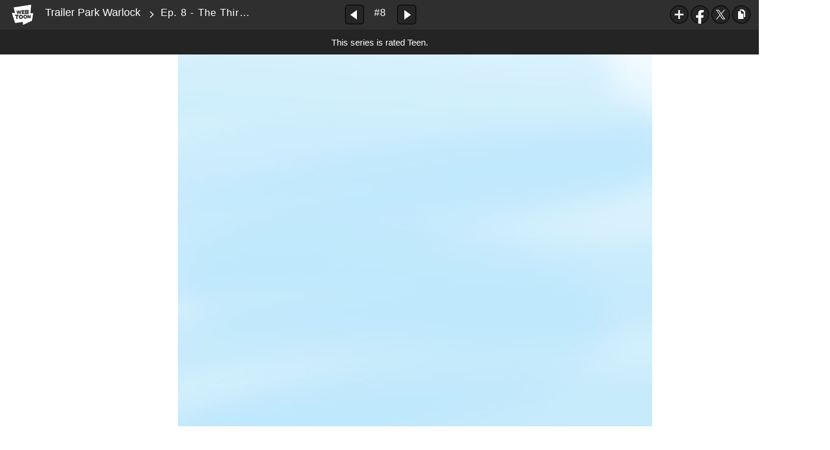

--- FILE ---
content_type: text/html;charset=UTF-8
request_url: https://www.webtoons.com/en/comedy/trailer-park-warlock/ep-8-the-third-day/viewer?title_no=1512&episode_no=8
body_size: 38508
content:























<!doctype html>

<html lang="en">
<head>
	

<title>Ep. 8 - The Third Day | Trailer Park Warlock</title>
<meta name="keywords" content="Trailer Park Warlock, 8, Ep. 8 - The Third Day, Comedy, WEBTOON"/>
<meta name="description" content="trailer park warlock, magic, magick, webtoon, webcomic, comic, comics, comedy, wizards, trailer park, redneck, golem, trailer, trailers"/>
<link rel="canonical" href="https://www.webtoons.com/en/comedy/trailer-park-warlock/ep-8-the-third-day/viewer?title_no=1512&episode_no=8" />
<link rel="alternate" media="only screen and (max-width: 640px)" href="https://m.webtoons.com/en/comedy/trailer-park-warlock/ep-8-the-third-day/viewer?title_no=1512&episode_no=8"/>

	










<meta charset="utf-8">
<meta http-equiv="X-UA-Compatible" content="IE=edge"/>
<link rel="shortcut icon" href="https://webtoons-static.pstatic.net/image/favicon/favicon.ico?dt=2017082301" type="image/x-icon">





	
	
	
	
	
	


<link rel="stylesheet" type="text/css" href="/static/bundle/linewebtoon-accac3f45e8ffdba61a4.css">




<script type="text/javascript">
	window.__headerState__ = {
		domain: "www.webtoons.com",
		phase : "release",
		languageCode: "en",
		cssCode: "en",
		cssCodePrefix: "",
		gaTrackingId: "UA-57082184-1",
		ga4TrackingId: "G-ZTE4EZ7DVX",
		contentLanguage: "ENGLISH",
		contentLanguageCode : 'en',
		gakSerName: "gak.webtoons.com",
		gakPlatformName: "WEB_PC",
		serviceZone: 'GLOBAL',
		facebookAdId: "",
		lcsServer: 'lcs.loginfra.com',
		browserType : "CHROME",
		gaPageName : "",
		googleAdsState : {
			gadWebtoonReadEvent : "true",
			title : "Trailer Park Warlock",
			titleNo : "1512",
			episodeNo : "8",
			gadConversion : {
				"th": [{
					// GAD 태국 광고 계정 1
					conversionId: "AW-761239969", // AW-CONVERSION_ID : Google Ads 계정에 고유한 전환 ID
					conversionLabel: "yhf1CLXkr-0CEKGz_uoC" // AW-CONVERSION_LABEL : 각 전환 액션에 고유하게 부여되는 전환 라벨
				}, {
					// GAD 태국 광고 계정 2
					conversionId: "AW-758804776",
					conversionLabel: "GzVDCNuRsO0CEKji6ekC"
				}]
				// 언어가 추가되면 배열로 넣음
			}
		},
		afPbaKey: "fe890007-9461-4b38-a417-7611db3b631e",
	}

	let lcs_SerName = window.lcs_SerName = window.__headerState__.lcsServer;
</script>
<script type="text/javascript" src="/static/bundle/common/cmp-02e4d9b29cd76218fcac.js" charset="utf-8"></script>
<script type="text/javascript" src="/static/bundle/header-2913b9ec7ed9d63f1ed4.js" charset="utf-8"></script>
<script type="text/javascript" src="/static/bundle/common/header-b02ac0d8615a67cbcd5f.js" charset="utf-8"></script>

	<meta property="og:title" content="Trailer Park Warlock - Ep. 8 - The Third Day"/>
	<meta property="og:type" content="com-linewebtoon:episode"/>
	<meta property="og:url" content="https://www.webtoons.com/en/comedy/trailer-park-warlock/ep-8-the-third-day/viewer?title_no=1512&episode_no=8"/>
	<meta property="og:site_name" content="www.webtoons.com"/>
	<meta property="og:image" content="https://swebtoon-phinf.pstatic.net/20210507_80/1620350339027l5zpB_JPEG/1TrailerParkWarlock_mobile_landingpage+28129.jpg?type=crop540_540"/>
	<meta property="og:description" content="Jake Baker, the working class warlock, struggles to make ends meet. But with the help of his friends and some down-home DIY magick, he might just keep chaos at bay, and pay his lot fees too..."/>
	<meta property="com-linewebtoon:episode:author" content="Matthew J. Rainwater"/>

	<meta name="twitter:card" content="summary"/>
	<meta name="twitter:site" content="@LINEWebtoon"/>
	<meta name="twitter:image" content="https://swebtoon-phinf.pstatic.net/20210507_80/1620350339027l5zpB_JPEG/1TrailerParkWarlock_mobile_landingpage+28129.jpg?type=crop540_540"/>
	<meta name="twitter:description" content="Jake Baker, the working class warlock, struggles to make ends meet. But with the help of his friends and some down-home DIY magick, he might just keep chaos at bay, and pay his lot fees too..."/>
	<meta property="al:android:url" content="linewebtoon://viewer/webtoon?titleNo=1512&episodeNo=8"/>
	<meta property="al:android:package" content="com.naver.linewebtoon"/>
	<meta property="al:android:app_name" content="LINE WEBTOON"/>
	<meta name="twitter:app:name:googleplay" content="LINE WEBTOON"/>
	<meta name="twitter:app:id:googleplay" content="com.naver.linewebtoon"/>
	<meta name="twitter:app:url:googleplay" content="linewebtoon://viewer/webtoon?titleNo=1512&episodeNo=8"/>
	<meta property="al:ios:url" content="linewebtoon://viewer/webtoon?titleNo=1512&episodeNo=8"/>
	<meta property="al:ios:app_store_id" content="894546091"/>
	<meta property="al:ios:app_name" content="LINE WEBTOON"/>
	<meta name="twitter:app:name:iphone" content="LINE WEBTOON"/>
	<meta name="twitter:app:id:iphone" content="894546091"/>
	<meta name="twitter:app:url:iphone" content="linewebtoon://viewer/webtoon?titleNo=1512&episodeNo=8"/>
	<meta name="twitter:app:name:ipad" content="LINE WEBTOON"/>
	<meta name="twitter:app:id:ipad" content="894546091"/>
	<meta name="twitter:app:url:ipad" content="linewebtoon://viewer/webtoon?titleNo=1512&episodeNo=8"/>

	<meta name="robots" content="noimageindex, noarchive "/>
	
	<style type="text/css">
		#toolbarSensor {
			-ms-filter: "progid:DXImageTransform.Microsoft.Alpha(Opacity=0)"; /* IE 8 */
			filter: progid:DXImageTransform.Microsoft.Alpha(Opacity=0); /* IE 7 and olders */
			opacity: 0;
		}

	</style>
	<link rel="stylesheet" type="text/css" href="https://ssl.pstatic.net/static/wcc/gw/prod-1.0/index.css">
</head>

<body class="en">
<div id="wrap">
	<!-- skip navigation -->
	<div id="u_skip">
		<a href="#content" onclick="document.getElementById('content').tabIndex=-1;document.getElementById('content').focus();return false;"><span>skip to content</span></a>
	</div>
	<!-- //skip navigation -->

	<!-- container -->
	<div id="container" role="main">
		
		
		<div class="tool_area age_limit" id="toolbarSensor"></div>
		<div class="tool_area age_limit" id="toolbar">
			<div class="info">
				<p class="logo"><a href="https://www.webtoons.com/en/" class="btn_logo">WEBTOON</a></p>

				<div class="subj_info">
					<a href="https://www.webtoons.com/en/comedy/trailer-park-warlock/list?title_no=1512" class="subj" title="Trailer Park Warlock">Trailer Park Warlock</a>
					<span class="ico_arr2"></span>
					<h1 class="subj_episode" title="Ep. 8 - The Third Day">Ep. 8 - The Third Day</h1>
				</div>
			</div>
			<div class="paginate v2">
				
					<a href="https://www.webtoons.com/en/comedy/trailer-park-warlock/ep-7-the-second-day/viewer?title_no=1512&episode_no=7"
					   title="Previous Episode" class="pg_prev _prevEpisode"><em>Previous Episode</em></a>
				
				
				<span class="tx _btnOpenEpisodeList">#8</span>
				
					<a href="https://www.webtoons.com/en/comedy/trailer-park-warlock/ep9-not-since-the-age-of-solomon/viewer?title_no=1512&episode_no=9"
					   title="Next Episode" class="pg_next _nextEpisode"><em>Next Episode</em></a>
				
				
			</div>

			
			
			<div class="episode_area" id="topEpisodeList">
				<div class="episode_lst">
					<div class="episode_cont">
						<ul style="left: 0px;">
							
								
								<li data-episode-no="1">
									<a href="https://www.webtoons.com/en/comedy/trailer-park-warlock/ep-1-jake-and-the-equimancer/viewer?title_no=1512&episode_no=1"
									   class="">
									<span class="thmb">
										<img src="https://webtoons-static.pstatic.net/image/bg_transparency.png" data-url="https://webtoon-phinf.pstatic.net/20190123_19/1548205798775knB0k_PNG/thumb_1548205787089151212.png" class="_thumbnailImages" width="92" height="87" alt="Ep. 1 - Jake and the Equimancer">
										<span class="mask"></span>
									</span>
										<span class="subj">Ep. 1 - Jake and the Equimancer</span>
									</a></li>
							
								
								<li data-episode-no="2">
									<a href="https://www.webtoons.com/en/comedy/trailer-park-warlock/ep-2-the-oldest-trick-in-the-book/viewer?title_no=1512&episode_no=2"
									   class="">
									<span class="thmb">
										<img src="https://webtoons-static.pstatic.net/image/bg_transparency.png" data-url="https://webtoon-phinf.pstatic.net/20190110_206/1547106723718jN97I_PNG/thumb_1547066927295151220.png" class="_thumbnailImages" width="92" height="87" alt="Ep. 2 - The Oldest Trick in the Book">
										<span class="mask"></span>
									</span>
										<span class="subj">Ep. 2 - The Oldest Trick in the Book</span>
									</a></li>
							
								
								<li data-episode-no="3">
									<a href="https://www.webtoons.com/en/comedy/trailer-park-warlock/ep-3-jake-finds-a-rabblesnake/viewer?title_no=1512&episode_no=3"
									   class="">
									<span class="thmb">
										<img src="https://webtoons-static.pstatic.net/image/bg_transparency.png" data-url="https://webtoon-phinf.pstatic.net/20190110_72/1547067168755sCbMt_PNG/thumb_1547067102557151236.png" class="_thumbnailImages" width="92" height="87" alt="Ep. 3 - Jake Finds a Rabblesnake">
										<span class="mask"></span>
									</span>
										<span class="subj">Ep. 3 - Jake Finds a Rabblesnake</span>
									</a></li>
							
								
								<li data-episode-no="4">
									<a href="https://www.webtoons.com/en/comedy/trailer-park-warlock/ep-4-jake-meets-a-client/viewer?title_no=1512&episode_no=4"
									   class="">
									<span class="thmb">
										<img src="https://webtoons-static.pstatic.net/image/bg_transparency.png" data-url="https://webtoon-phinf.pstatic.net/20190110_265/1547067256017V4uiV_PNG/thumb_1547067227612151248.png" class="_thumbnailImages" width="92" height="87" alt="Ep. 4 - Jake Meets a Client">
										<span class="mask"></span>
									</span>
										<span class="subj">Ep. 4 - Jake Meets a Client</span>
									</a></li>
							
								
								<li data-episode-no="5">
									<a href="https://www.webtoons.com/en/comedy/trailer-park-warlock/ep-5-the-first-day/viewer?title_no=1512&episode_no=5"
									   class="">
									<span class="thmb">
										<img src="https://webtoons-static.pstatic.net/image/bg_transparency.png" data-url="https://webtoon-phinf.pstatic.net/20190110_33/1547084692192xpMwc_PNG/thumb_1547084596686151250.png" class="_thumbnailImages" width="92" height="87" alt="Ep. 5 - The First Day">
										<span class="mask"></span>
									</span>
										<span class="subj">Ep. 5 - The First Day</span>
									</a></li>
							
								
								<li data-episode-no="6">
									<a href="https://www.webtoons.com/en/comedy/trailer-park-warlock/ep-6-the-names-of-god/viewer?title_no=1512&episode_no=6"
									   class="">
									<span class="thmb">
										<img src="https://webtoons-static.pstatic.net/image/bg_transparency.png" data-url="https://webtoon-phinf.pstatic.net/20190110_218/1547084861463RLpCp_PNG/thumb_1547084826855151260.png" class="_thumbnailImages" width="92" height="87" alt="Ep. 6 - The Names of God">
										<span class="mask"></span>
									</span>
										<span class="subj">Ep. 6 - The Names of God</span>
									</a></li>
							
								
								<li data-episode-no="7">
									<a href="https://www.webtoons.com/en/comedy/trailer-park-warlock/ep-7-the-second-day/viewer?title_no=1512&episode_no=7"
									   class="">
									<span class="thmb">
										<img src="https://webtoons-static.pstatic.net/image/bg_transparency.png" data-url="https://webtoon-phinf.pstatic.net/20190123_273/1548206305879Ue0Kn_PNG/thumb_1548206263123151275.png" class="_thumbnailImages" width="92" height="87" alt="Ep. 7 - The Second Day">
										<span class="mask"></span>
									</span>
										<span class="subj">Ep. 7 - The Second Day</span>
									</a></li>
							
								
								<li data-episode-no="8">
									<a href="https://www.webtoons.com/en/comedy/trailer-park-warlock/ep-8-the-third-day/viewer?title_no=1512&episode_no=8"
									   class="on">
									<span class="thmb">
										<img src="https://webtoons-static.pstatic.net/image/bg_transparency.png" data-url="https://webtoon-phinf.pstatic.net/20190123_132/1548206504671yBKlq_PNG/thumb_1548206473307151282.png" class="_thumbnailImages" width="92" height="87" alt="Ep. 8 - The Third Day">
										<span class="mask"></span>
									</span>
										<span class="subj">Ep. 8 - The Third Day</span>
									</a></li>
							
								
								<li data-episode-no="9">
									<a href="https://www.webtoons.com/en/comedy/trailer-park-warlock/ep9-not-since-the-age-of-solomon/viewer?title_no=1512&episode_no=9"
									   class="">
									<span class="thmb">
										<img src="https://webtoons-static.pstatic.net/image/bg_transparency.png" data-url="https://webtoon-phinf.pstatic.net/20190125_120/1548370710499irXrV_PNG/thumb_1548370614660151294.png" class="_thumbnailImages" width="92" height="87" alt="Ep.9 - Not Since the Age of Solomon">
										<span class="mask"></span>
									</span>
										<span class="subj">Ep.9 - Not Since the Age of Solomon</span>
									</a></li>
							
								
								<li data-episode-no="10">
									<a href="https://www.webtoons.com/en/comedy/trailer-park-warlock/ep-10-jake-baker-and-the-bad-brew/viewer?title_no=1512&episode_no=10"
									   class="">
									<span class="thmb">
										<img src="https://webtoons-static.pstatic.net/image/bg_transparency.png" data-url="https://webtoon-phinf.pstatic.net/20190125_227/1548371030542TmaXc_PNG/thumb_15483709809821512103.png" class="_thumbnailImages" width="92" height="87" alt="Ep. 10 - Jake Baker and the Bad Brew">
										<span class="mask"></span>
									</span>
										<span class="subj">Ep. 10 - Jake Baker and the Bad Brew</span>
									</a></li>
							
								
								<li data-episode-no="11">
									<a href="https://www.webtoons.com/en/comedy/trailer-park-warlock/ep-11-a-shot-of-soul/viewer?title_no=1512&episode_no=11"
									   class="">
									<span class="thmb">
										<img src="https://webtoons-static.pstatic.net/image/bg_transparency.png" data-url="https://webtoon-phinf.pstatic.net/20190202_125/1549069234882ktiju_PNG/thumb_15490691492371512114.png" class="_thumbnailImages" width="92" height="87" alt="Ep. 11 - A Shot of Soul">
										<span class="mask"></span>
									</span>
										<span class="subj">Ep. 11 - A Shot of Soul</span>
									</a></li>
							
								
								<li data-episode-no="12">
									<a href="https://www.webtoons.com/en/comedy/trailer-park-warlock/ep-12-darla-and-gran/viewer?title_no=1512&episode_no=12"
									   class="">
									<span class="thmb">
										<img src="https://webtoons-static.pstatic.net/image/bg_transparency.png" data-url="https://webtoon-phinf.pstatic.net/20190212_65/1549922983307IRVq0_PNG/thumb_15499229176431512129.png" class="_thumbnailImages" width="92" height="87" alt="Ep. 12 - Darla and Gran">
										<span class="mask"></span>
									</span>
										<span class="subj">Ep. 12 - Darla and Gran</span>
									</a></li>
							
								
								<li data-episode-no="13">
									<a href="https://www.webtoons.com/en/comedy/trailer-park-warlock/ep-13-from-jar-to-hat/viewer?title_no=1512&episode_no=13"
									   class="">
									<span class="thmb">
										<img src="https://webtoons-static.pstatic.net/image/bg_transparency.png" data-url="https://webtoon-phinf.pstatic.net/20190227_10/155121955404852qf3_PNG/thumb_15512194995281512131.png" class="_thumbnailImages" width="92" height="87" alt="Ep. 13 - From Jar to Hat">
										<span class="mask"></span>
									</span>
										<span class="subj">Ep. 13 - From Jar to Hat</span>
									</a></li>
							
								
								<li data-episode-no="14">
									<a href="https://www.webtoons.com/en/comedy/trailer-park-warlock/ep-14-jake-darla-and-the-airwaves/viewer?title_no=1512&episode_no=14"
									   class="">
									<span class="thmb">
										<img src="https://webtoons-static.pstatic.net/image/bg_transparency.png" data-url="https://webtoon-phinf.pstatic.net/20190312_229/1552328378508BWBSR_PNG/thumb_15523283385611512140.png" class="_thumbnailImages" width="92" height="87" alt="Ep. 14 - Jake, Darla and the Airwaves">
										<span class="mask"></span>
									</span>
										<span class="subj">Ep. 14 - Jake, Darla and the Airwaves</span>
									</a></li>
							
								
								<li data-episode-no="15">
									<a href="https://www.webtoons.com/en/comedy/trailer-park-warlock/ep-15-illusionists-and-conjurers/viewer?title_no=1512&episode_no=15"
									   class="">
									<span class="thmb">
										<img src="https://webtoons-static.pstatic.net/image/bg_transparency.png" data-url="https://webtoon-phinf.pstatic.net/20190312_291/1552328672479tRkvd_PNG/thumb_15523285700501512150.png" class="_thumbnailImages" width="92" height="87" alt="Ep. 15 - Illusionists and Conjurers">
										<span class="mask"></span>
									</span>
										<span class="subj">Ep. 15 - Illusionists and Conjurers</span>
									</a></li>
							
								
								<li data-episode-no="16">
									<a href="https://www.webtoons.com/en/comedy/trailer-park-warlock/ep-16-jake-and-the-ball-game/viewer?title_no=1512&episode_no=16"
									   class="">
									<span class="thmb">
										<img src="https://webtoons-static.pstatic.net/image/bg_transparency.png" data-url="https://webtoon-phinf.pstatic.net/20190322_91/1553219509913lJmY1_PNG/thumb_15532194738161512164.png" class="_thumbnailImages" width="92" height="87" alt="Ep. 16 - Jake and the Ball Game">
										<span class="mask"></span>
									</span>
										<span class="subj">Ep. 16 - Jake and the Ball Game</span>
									</a></li>
							
								
								<li data-episode-no="17">
									<a href="https://www.webtoons.com/en/comedy/trailer-park-warlock/ep-17-jake-baker-and-the-big-old-book/viewer?title_no=1512&episode_no=17"
									   class="">
									<span class="thmb">
										<img src="https://webtoons-static.pstatic.net/image/bg_transparency.png" data-url="https://webtoon-phinf.pstatic.net/20190326_75/1553563501453qXL5m_PNG/thumb_15535634508271512177.png" class="_thumbnailImages" width="92" height="87" alt="Ep. 17 - Jake Baker and the Big Old Book">
										<span class="mask"></span>
									</span>
										<span class="subj">Ep. 17 - Jake Baker and the Big Old Book</span>
									</a></li>
							
								
								<li data-episode-no="18">
									<a href="https://www.webtoons.com/en/comedy/trailer-park-warlock/ep-18-big-white-ball-in-the-sky/viewer?title_no=1512&episode_no=18"
									   class="">
									<span class="thmb">
										<img src="https://webtoons-static.pstatic.net/image/bg_transparency.png" data-url="https://webtoon-phinf.pstatic.net/20190405_42/1554428451502Ll2xU_PNG/thumb_15544283892981512189.png" class="_thumbnailImages" width="92" height="87" alt="Ep. 18 - Big White Ball in the Sky">
										<span class="mask"></span>
									</span>
										<span class="subj">Ep. 18 - Big White Ball in the Sky</span>
									</a></li>
							
								
								<li data-episode-no="19">
									<a href="https://www.webtoons.com/en/comedy/trailer-park-warlock/season-1-qa-episode/viewer?title_no=1512&episode_no=19"
									   class="">
									<span class="thmb">
										<img src="https://webtoons-static.pstatic.net/image/bg_transparency.png" data-url="https://webtoon-phinf.pstatic.net/20190813_121/1565685976717qcSaD_JPEG/15656859766831512196.jpg" class="_thumbnailImages" width="92" height="87" alt="Season 1 Q&amp;A Episode">
										<span class="mask"></span>
									</span>
										<span class="subj">Season 1 Q&A Episode</span>
									</a></li>
							
								
								<li data-episode-no="20">
									<a href="https://www.webtoons.com/en/comedy/trailer-park-warlock/ep-19-darla-and-the-backroads/viewer?title_no=1512&episode_no=20"
									   class="">
									<span class="thmb">
										<img src="https://webtoons-static.pstatic.net/image/bg_transparency.png" data-url="https://webtoon-phinf.pstatic.net/20190814_156/1565716490519t8xqT_PNG/thumb_15657164594121512209.png" class="_thumbnailImages" width="92" height="87" alt="Ep. 19 - Darla and the Backroads">
										<span class="mask"></span>
									</span>
										<span class="subj">Ep. 19 - Darla and the Backroads</span>
									</a></li>
							
								
								<li data-episode-no="21">
									<a href="https://www.webtoons.com/en/comedy/trailer-park-warlock/ep-20-what-terrible-power-you-bear/viewer?title_no=1512&episode_no=21"
									   class="">
									<span class="thmb">
										<img src="https://webtoons-static.pstatic.net/image/bg_transparency.png" data-url="https://webtoon-phinf.pstatic.net/20190813_234/1565686041378RM7b7_JPEG/15656860413571512212.jpg" class="_thumbnailImages" width="92" height="87" alt="Ep. 20 - What Terrible Power You Bear">
										<span class="mask"></span>
									</span>
										<span class="subj">Ep. 20 - What Terrible Power You Bear</span>
									</a></li>
							
								
								<li data-episode-no="22">
									<a href="https://www.webtoons.com/en/comedy/trailer-park-warlock/ep-21-jake-and-the-television-of-the-gods/viewer?title_no=1512&episode_no=22"
									   class="">
									<span class="thmb">
										<img src="https://webtoons-static.pstatic.net/image/bg_transparency.png" data-url="https://webtoon-phinf.pstatic.net/20190813_228/1565685998767TpHTs_JPEG/15656859987371512222.jpg" class="_thumbnailImages" width="92" height="87" alt="Ep. 21 - Jake and the Television of the Gods">
										<span class="mask"></span>
									</span>
										<span class="subj">Ep. 21 - Jake and the Television of the Gods</span>
									</a></li>
							
								
								<li data-episode-no="23">
									<a href="https://www.webtoons.com/en/comedy/trailer-park-warlock/ep-22-the-breaker-box-of-set/viewer?title_no=1512&episode_no=23"
									   class="">
									<span class="thmb">
										<img src="https://webtoons-static.pstatic.net/image/bg_transparency.png" data-url="https://webtoon-phinf.pstatic.net/20190813_167/1565686006029ssFjC_JPEG/15656860059481512236.jpg" class="_thumbnailImages" width="92" height="87" alt="Ep. 22 - The Breaker Box of Set">
										<span class="mask"></span>
									</span>
										<span class="subj">Ep. 22 - The Breaker Box of Set</span>
									</a></li>
							
								
								<li data-episode-no="24">
									<a href="https://www.webtoons.com/en/comedy/trailer-park-warlock/ep-23-jake-and-the-cursed-cap/viewer?title_no=1512&episode_no=24"
									   class="">
									<span class="thmb">
										<img src="https://webtoons-static.pstatic.net/image/bg_transparency.png" data-url="https://webtoon-phinf.pstatic.net/20191211_175/15760511219852vcKc_JPEG/15760511219501512240.jpg" class="_thumbnailImages" width="92" height="87" alt="Ep. 23 - Jake and the Cursed Cap">
										<span class="mask"></span>
									</span>
										<span class="subj">Ep. 23 - Jake and the Cursed Cap</span>
									</a></li>
							
								
								<li data-episode-no="25">
									<a href="https://www.webtoons.com/en/comedy/trailer-park-warlock/ep-24-jake-and-the-sportergeist/viewer?title_no=1512&episode_no=25"
									   class="">
									<span class="thmb">
										<img src="https://webtoons-static.pstatic.net/image/bg_transparency.png" data-url="https://webtoon-phinf.pstatic.net/20190823_1/1566513103342WTQbb_PNG/thumb_15665130551581512256.png" class="_thumbnailImages" width="92" height="87" alt="Ep. 24 - Jake and the Sportergeist">
										<span class="mask"></span>
									</span>
										<span class="subj">Ep. 24 - Jake and the Sportergeist</span>
									</a></li>
							
								
								<li data-episode-no="26">
									<a href="https://www.webtoons.com/en/comedy/trailer-park-warlock/ep-25-the-missing-collar/viewer?title_no=1512&episode_no=26"
									   class="">
									<span class="thmb">
										<img src="https://webtoons-static.pstatic.net/image/bg_transparency.png" data-url="https://webtoon-phinf.pstatic.net/20190823_163/1566513293908pcpan_PNG/thumb_15665131743771512266.png" class="_thumbnailImages" width="92" height="87" alt="Ep. 25 - The missing Collar">
										<span class="mask"></span>
									</span>
										<span class="subj">Ep. 25 - The missing Collar</span>
									</a></li>
							
								
								<li data-episode-no="27">
									<a href="https://www.webtoons.com/en/comedy/trailer-park-warlock/ep-26-the-missing-warlock/viewer?title_no=1512&episode_no=27"
									   class="">
									<span class="thmb">
										<img src="https://webtoons-static.pstatic.net/image/bg_transparency.png" data-url="https://webtoon-phinf.pstatic.net/20190823_55/15665134089360MpA6_PNG/thumb_15665133580131512276.png" class="_thumbnailImages" width="92" height="87" alt="Ep. 26 - The Missing Warlock">
										<span class="mask"></span>
									</span>
										<span class="subj">Ep. 26 - The Missing Warlock</span>
									</a></li>
							
								
								<li data-episode-no="28">
									<a href="https://www.webtoons.com/en/comedy/trailer-park-warlock/ep-27-the-ghost-trapper/viewer?title_no=1512&episode_no=28"
									   class="">
									<span class="thmb">
										<img src="https://webtoons-static.pstatic.net/image/bg_transparency.png" data-url="https://webtoon-phinf.pstatic.net/20190823_143/1566513555704bNGCR_PNG/thumb_15665135326421512283.png" class="_thumbnailImages" width="92" height="87" alt="Ep. 27 - The Ghost Trapper">
										<span class="mask"></span>
									</span>
										<span class="subj">Ep. 27 - The Ghost Trapper</span>
									</a></li>
							
								
								<li data-episode-no="29">
									<a href="https://www.webtoons.com/en/comedy/trailer-park-warlock/ep-28-the-pizza-parlor-trap/viewer?title_no=1512&episode_no=29"
									   class="">
									<span class="thmb">
										<img src="https://webtoons-static.pstatic.net/image/bg_transparency.png" data-url="https://webtoon-phinf.pstatic.net/20191002_103/1569987361071m0D63_JPEG/15699873610431512297.jpg" class="_thumbnailImages" width="92" height="87" alt="Ep. 28 - The Pizza Parlor Trap">
										<span class="mask"></span>
									</span>
										<span class="subj">Ep. 28 - The Pizza Parlor Trap</span>
									</a></li>
							
								
								<li data-episode-no="30">
									<a href="https://www.webtoons.com/en/comedy/trailer-park-warlock/ep-29-travel-plans-near-and-abroad/viewer?title_no=1512&episode_no=30"
									   class="">
									<span class="thmb">
										<img src="https://webtoons-static.pstatic.net/image/bg_transparency.png" data-url="https://webtoon-phinf.pstatic.net/20190906_298/1567707056495AVFMN_PNG/thumb_15677070127451512309.png" class="_thumbnailImages" width="92" height="87" alt="Ep. 29 - Travel Plans: Near and Abroad">
										<span class="mask"></span>
									</span>
										<span class="subj">Ep. 29 - Travel Plans: Near and Abroad</span>
									</a></li>
							
								
								<li data-episode-no="31">
									<a href="https://www.webtoons.com/en/comedy/trailer-park-warlock/ep-30-the-bobcat-returns/viewer?title_no=1512&episode_no=31"
									   class="">
									<span class="thmb">
										<img src="https://webtoons-static.pstatic.net/image/bg_transparency.png" data-url="https://webtoon-phinf.pstatic.net/20190906_56/1567707224069i7ghc_PNG/thumb_15677071526201512316.png" class="_thumbnailImages" width="92" height="87" alt="Ep. 30 - The Bobcat Returns">
										<span class="mask"></span>
									</span>
										<span class="subj">Ep. 30 - The Bobcat Returns</span>
									</a></li>
							
								
								<li data-episode-no="32">
									<a href="https://www.webtoons.com/en/comedy/trailer-park-warlock/ep-31-check-and-double-check/viewer?title_no=1512&episode_no=32"
									   class="">
									<span class="thmb">
										<img src="https://webtoons-static.pstatic.net/image/bg_transparency.png" data-url="https://webtoon-phinf.pstatic.net/20191002_197/1569987280871p6qhA_JPEG/15699872808041512328.jpg" class="_thumbnailImages" width="92" height="87" alt="Ep. 31 - Check and Double-Check">
										<span class="mask"></span>
									</span>
										<span class="subj">Ep. 31 - Check and Double-Check</span>
									</a></li>
							
								
								<li data-episode-no="33">
									<a href="https://www.webtoons.com/en/comedy/trailer-park-warlock/ep-32-night-of-wild-cats/viewer?title_no=1512&episode_no=33"
									   class="">
									<span class="thmb">
										<img src="https://webtoons-static.pstatic.net/image/bg_transparency.png" data-url="https://webtoon-phinf.pstatic.net/20190914_42/1568406562434tsoQj_PNG/thumb_15684065344781512332.png" class="_thumbnailImages" width="92" height="87" alt="Ep. 32 - Night of Wild Cats">
										<span class="mask"></span>
									</span>
										<span class="subj">Ep. 32 - Night of Wild Cats</span>
									</a></li>
							
								
								<li data-episode-no="34">
									<a href="https://www.webtoons.com/en/comedy/trailer-park-warlock/ep-33-the-whirling-inferno/viewer?title_no=1512&episode_no=34"
									   class="">
									<span class="thmb">
										<img src="https://webtoons-static.pstatic.net/image/bg_transparency.png" data-url="https://webtoon-phinf.pstatic.net/20190924_121/1569266299244D7ce8_PNG/thumb_15692661892601512345.png" class="_thumbnailImages" width="92" height="87" alt="Ep. 33 - The Whirling Inferno">
										<span class="mask"></span>
									</span>
										<span class="subj">Ep. 33 - The Whirling Inferno</span>
									</a></li>
							
								
								<li data-episode-no="35">
									<a href="https://www.webtoons.com/en/comedy/trailer-park-warlock/ep-34-thirty-to-one-odds/viewer?title_no=1512&episode_no=35"
									   class="">
									<span class="thmb">
										<img src="https://webtoons-static.pstatic.net/image/bg_transparency.png" data-url="https://webtoon-phinf.pstatic.net/20191008_31/1570493445018JFB0w_PNG/thumb_15704933997181512359.png" class="_thumbnailImages" width="92" height="87" alt="Ep. 34 - Thirty to One Odds">
										<span class="mask"></span>
									</span>
										<span class="subj">Ep. 34 - Thirty to One Odds</span>
									</a></li>
							
								
								<li data-episode-no="36">
									<a href="https://www.webtoons.com/en/comedy/trailer-park-warlock/ep-35-big-feeder-country/viewer?title_no=1512&episode_no=36"
									   class="">
									<span class="thmb">
										<img src="https://webtoons-static.pstatic.net/image/bg_transparency.png" data-url="https://webtoon-phinf.pstatic.net/20191018_10/1571383325489YPIag_JPEG/15713833254611512360.jpg" class="_thumbnailImages" width="92" height="87" alt="Ep. 35 - Big Feeder Country">
										<span class="mask"></span>
									</span>
										<span class="subj">Ep. 35 - Big Feeder Country</span>
									</a></li>
							
								
								<li data-episode-no="37">
									<a href="https://www.webtoons.com/en/comedy/trailer-park-warlock/ep-36-bobcat-dreams/viewer?title_no=1512&episode_no=37"
									   class="">
									<span class="thmb">
										<img src="https://webtoons-static.pstatic.net/image/bg_transparency.png" data-url="https://webtoon-phinf.pstatic.net/20191028_197/1572239305186Ch4fu_JPEG/15722393051681512370.jpg" class="_thumbnailImages" width="92" height="87" alt="Ep. 36 - Bobcat Dreams">
										<span class="mask"></span>
									</span>
										<span class="subj">Ep. 36 - Bobcat Dreams</span>
									</a></li>
							
								
								<li data-episode-no="38">
									<a href="https://www.webtoons.com/en/comedy/trailer-park-warlock/ep-37-just-his-errand-boy/viewer?title_no=1512&episode_no=38"
									   class="">
									<span class="thmb">
										<img src="https://webtoons-static.pstatic.net/image/bg_transparency.png" data-url="https://webtoon-phinf.pstatic.net/20191111_269/1573442096176xSa56_JPEG/15734420961481512383.jpg" class="_thumbnailImages" width="92" height="87" alt="Ep. 37 - Just His Errand Boy">
										<span class="mask"></span>
									</span>
										<span class="subj">Ep. 37 - Just His Errand Boy</span>
									</a></li>
							
								
								<li data-episode-no="39">
									<a href="https://www.webtoons.com/en/comedy/trailer-park-warlock/ep-38-the-ill-wind/viewer?title_no=1512&episode_no=39"
									   class="">
									<span class="thmb">
										<img src="https://webtoons-static.pstatic.net/image/bg_transparency.png" data-url="https://webtoon-phinf.pstatic.net/20191121_226/15743443862308VgU6_JPEG/15743443862011512397.jpg" class="_thumbnailImages" width="92" height="87" alt="Ep. 38 - The Ill Wind">
										<span class="mask"></span>
									</span>
										<span class="subj">Ep. 38 - The Ill Wind</span>
									</a></li>
							
								
								<li data-episode-no="40">
									<a href="https://www.webtoons.com/en/comedy/trailer-park-warlock/ep-39-rites-of-the-gazing-abyss/viewer?title_no=1512&episode_no=40"
									   class="">
									<span class="thmb">
										<img src="https://webtoons-static.pstatic.net/image/bg_transparency.png" data-url="https://webtoon-phinf.pstatic.net/20191204_30/15754375112088NMN3_JPEG/15754375111791512408.jpg" class="_thumbnailImages" width="92" height="87" alt="Ep. 39 - Rites of the Gazing Abyss">
										<span class="mask"></span>
									</span>
										<span class="subj">Ep. 39 - Rites of the Gazing Abyss</span>
									</a></li>
							
								
								<li data-episode-no="41">
									<a href="https://www.webtoons.com/en/comedy/trailer-park-warlock/ep-40-eggs-over-hash-sunnyside-up/viewer?title_no=1512&episode_no=41"
									   class="">
									<span class="thmb">
										<img src="https://webtoons-static.pstatic.net/image/bg_transparency.png" data-url="https://webtoon-phinf.pstatic.net/20191220_247/1576826616035nthgv_JPEG/15768266160041512412.jpg" class="_thumbnailImages" width="92" height="87" alt="Ep. 40 - Eggs Over Hash, Sunnyside Up">
										<span class="mask"></span>
									</span>
										<span class="subj">Ep. 40 - Eggs Over Hash, Sunnyside Up</span>
									</a></li>
							
								
								<li data-episode-no="42">
									<a href="https://www.webtoons.com/en/comedy/trailer-park-warlock/ep-41-barrys-feeder-surplus/viewer?title_no=1512&episode_no=42"
									   class="">
									<span class="thmb">
										<img src="https://webtoons-static.pstatic.net/image/bg_transparency.png" data-url="https://webtoon-phinf.pstatic.net/20191220_54/1576826645967HEm3C_JPEG/15768266459381512425.jpg" class="_thumbnailImages" width="92" height="87" alt="Ep. 41 - Barry&#039;s Feeder Surplus">
										<span class="mask"></span>
									</span>
										<span class="subj">Ep. 41 - Barry's Feeder Surplus</span>
									</a></li>
							
								
								<li data-episode-no="43">
									<a href="https://www.webtoons.com/en/comedy/trailer-park-warlock/ep-42-daywalker-magick/viewer?title_no=1512&episode_no=43"
									   class="">
									<span class="thmb">
										<img src="https://webtoons-static.pstatic.net/image/bg_transparency.png" data-url="https://webtoon-phinf.pstatic.net/20191230_193/1577685664003dnhdG_JPEG/15776856639701512434.jpg" class="_thumbnailImages" width="92" height="87" alt="Ep. 42 - Daywalker Magick">
										<span class="mask"></span>
									</span>
										<span class="subj">Ep. 42 - Daywalker Magick</span>
									</a></li>
							
								
								<li data-episode-no="44">
									<a href="https://www.webtoons.com/en/comedy/trailer-park-warlock/ep-43-death-becomes-life/viewer?title_no=1512&episode_no=44"
									   class="">
									<span class="thmb">
										<img src="https://webtoons-static.pstatic.net/image/bg_transparency.png" data-url="https://webtoon-phinf.pstatic.net/20200107_203/15783909752277b5Ok_JPEG/15783909752051512447.jpg" class="_thumbnailImages" width="92" height="87" alt="Ep. 43 - Death Becomes Life">
										<span class="mask"></span>
									</span>
										<span class="subj">Ep. 43 - Death Becomes Life</span>
									</a></li>
							
								
								<li data-episode-no="45">
									<a href="https://www.webtoons.com/en/comedy/trailer-park-warlock/ep-44-your-inner-voice/viewer?title_no=1512&episode_no=45"
									   class="">
									<span class="thmb">
										<img src="https://webtoons-static.pstatic.net/image/bg_transparency.png" data-url="https://webtoon-phinf.pstatic.net/20200113_181/1578911177552oCMo5_JPEG/15789111775231512451.jpg" class="_thumbnailImages" width="92" height="87" alt="Ep. 44 - Your Inner Voice">
										<span class="mask"></span>
									</span>
										<span class="subj">Ep. 44 - Your Inner Voice</span>
									</a></li>
							
								
								<li data-episode-no="46">
									<a href="https://www.webtoons.com/en/comedy/trailer-park-warlock/ep-45-field-research/viewer?title_no=1512&episode_no=46"
									   class="">
									<span class="thmb">
										<img src="https://webtoons-static.pstatic.net/image/bg_transparency.png" data-url="https://webtoon-phinf.pstatic.net/20200123_230/1579765318520zOGLx_JPEG/15797653184911512463.jpg" class="_thumbnailImages" width="92" height="87" alt="Ep. 45 - Field Research">
										<span class="mask"></span>
									</span>
										<span class="subj">Ep. 45 - Field Research</span>
									</a></li>
							
								
								<li data-episode-no="47">
									<a href="https://www.webtoons.com/en/comedy/trailer-park-warlock/ep-46-all-the-parts-together/viewer?title_no=1512&episode_no=47"
									   class="">
									<span class="thmb">
										<img src="https://webtoons-static.pstatic.net/image/bg_transparency.png" data-url="https://webtoon-phinf.pstatic.net/20200128_44/1580207056239sU2gH_JPEG/15802070562191512473.jpg" class="_thumbnailImages" width="92" height="87" alt="Ep. 46 - All The Parts Together">
										<span class="mask"></span>
									</span>
										<span class="subj">Ep. 46 - All The Parts Together</span>
									</a></li>
							
								
								<li data-episode-no="48">
									<a href="https://www.webtoons.com/en/comedy/trailer-park-warlock/ep-47-the-rite-of-coup-mortel/viewer?title_no=1512&episode_no=48"
									   class="">
									<span class="thmb">
										<img src="https://webtoons-static.pstatic.net/image/bg_transparency.png" data-url="https://webtoon-phinf.pstatic.net/20200205_106/1580877434843waGzC_JPEG/15808774348131512483.jpg" class="_thumbnailImages" width="92" height="87" alt="Ep. 47 - The Rite of Coup Mortel">
										<span class="mask"></span>
									</span>
										<span class="subj">Ep. 47 - The Rite of Coup Mortel</span>
									</a></li>
							
								
								<li data-episode-no="49">
									<a href="https://www.webtoons.com/en/comedy/trailer-park-warlock/ep-48-the-crack-of-bael/viewer?title_no=1512&episode_no=49"
									   class="">
									<span class="thmb">
										<img src="https://webtoons-static.pstatic.net/image/bg_transparency.png" data-url="https://webtoon-phinf.pstatic.net/20200213_219/15815800764279KjYX_JPEG/15815800763971512497.jpg" class="_thumbnailImages" width="92" height="87" alt="Ep. 48 - The Crack of Bael">
										<span class="mask"></span>
									</span>
										<span class="subj">Ep. 48 - The Crack of Bael</span>
									</a></li>
							
								
								<li data-episode-no="50">
									<a href="https://www.webtoons.com/en/comedy/trailer-park-warlock/ep-49-the-whole-damn-enchilada/viewer?title_no=1512&episode_no=50"
									   class="">
									<span class="thmb">
										<img src="https://webtoons-static.pstatic.net/image/bg_transparency.png" data-url="https://webtoon-phinf.pstatic.net/20200217_189/1581919965059gRvPm_JPEG/15819199650421512502.jpg" class="_thumbnailImages" width="92" height="87" alt="Ep. 49 - The Whole Damn Enchilada">
										<span class="mask"></span>
									</span>
										<span class="subj">Ep. 49 - The Whole Damn Enchilada</span>
									</a></li>
							
								
								<li data-episode-no="51">
									<a href="https://www.webtoons.com/en/comedy/trailer-park-warlock/ep-50-purely-offensive-positions/viewer?title_no=1512&episode_no=51"
									   class="">
									<span class="thmb">
										<img src="https://webtoons-static.pstatic.net/image/bg_transparency.png" data-url="https://webtoon-phinf.pstatic.net/20200227_184/1582804302432clTg6_JPEG/15828043006771512510.jpg" class="_thumbnailImages" width="92" height="87" alt="Ep. 50 - Purely Offensive Positions">
										<span class="mask"></span>
									</span>
										<span class="subj">Ep. 50 - Purely Offensive Positions</span>
									</a></li>
							
								
								<li data-episode-no="52">
									<a href="https://www.webtoons.com/en/comedy/trailer-park-warlock/ep-51-another-deadly-turn-of-the-wheel/viewer?title_no=1512&episode_no=52"
									   class="">
									<span class="thmb">
										<img src="https://webtoons-static.pstatic.net/image/bg_transparency.png" data-url="https://webtoon-phinf.pstatic.net/20200303_212/1583230263357qAhT8_JPEG/15832302603211512520.jpg" class="_thumbnailImages" width="92" height="87" alt="Ep. 51 - Another Deadly Turn of the Wheel">
										<span class="mask"></span>
									</span>
										<span class="subj">Ep. 51 - Another Deadly Turn of the Wheel</span>
									</a></li>
							
								
								<li data-episode-no="53">
									<a href="https://www.webtoons.com/en/comedy/trailer-park-warlock/ep-52-the-battle-of-barrosa/viewer?title_no=1512&episode_no=53"
									   class="">
									<span class="thmb">
										<img src="https://webtoons-static.pstatic.net/image/bg_transparency.png" data-url="https://webtoon-phinf.pstatic.net/20200310_243/1583819563850u9XAv_JPEG/15838195607201512531.jpg" class="_thumbnailImages" width="92" height="87" alt="Ep. 52 - The Battle of Barrosa">
										<span class="mask"></span>
									</span>
										<span class="subj">Ep. 52 - The Battle of Barrosa</span>
									</a></li>
							
								
								<li data-episode-no="54">
									<a href="https://www.webtoons.com/en/comedy/trailer-park-warlock/ep-53-devils-of-the-sea/viewer?title_no=1512&episode_no=54"
									   class="">
									<span class="thmb">
										<img src="https://webtoons-static.pstatic.net/image/bg_transparency.png" data-url="https://webtoon-phinf.pstatic.net/20200317_281/15844150918767Yz9j_JPEG/15844150888241512548.jpg" class="_thumbnailImages" width="92" height="87" alt="Ep. 53 - Devils of the Sea">
										<span class="mask"></span>
									</span>
										<span class="subj">Ep. 53 - Devils of the Sea</span>
									</a></li>
							
								
								<li data-episode-no="55">
									<a href="https://www.webtoons.com/en/comedy/trailer-park-warlock/ep-54-the-streets-of-paris/viewer?title_no=1512&episode_no=55"
									   class="">
									<span class="thmb">
										<img src="https://webtoons-static.pstatic.net/image/bg_transparency.png" data-url="https://webtoon-phinf.pstatic.net/20200324_219/1585029710284ICX1a_JPEG/15850297072941512553.jpg" class="_thumbnailImages" width="92" height="87" alt="Ep. 54 - The Streets of Paris">
										<span class="mask"></span>
									</span>
										<span class="subj">Ep. 54 - The Streets of Paris</span>
									</a></li>
							
								
								<li data-episode-no="56">
									<a href="https://www.webtoons.com/en/comedy/trailer-park-warlock/ep-55-the-wheel-of-abandon/viewer?title_no=1512&episode_no=56"
									   class="">
									<span class="thmb">
										<img src="https://webtoons-static.pstatic.net/image/bg_transparency.png" data-url="https://webtoon-phinf.pstatic.net/20200331_147/1585649745835D8Fqs_JPEG/15856497427501512569.jpg" class="_thumbnailImages" width="92" height="87" alt="Ep. 55 - The Wheel of Abandon">
										<span class="mask"></span>
									</span>
										<span class="subj">Ep. 55 - The Wheel of Abandon</span>
									</a></li>
							
								
								<li data-episode-no="57">
									<a href="https://www.webtoons.com/en/comedy/trailer-park-warlock/ep-56-steward-of-this-parish/viewer?title_no=1512&episode_no=57"
									   class="">
									<span class="thmb">
										<img src="https://webtoons-static.pstatic.net/image/bg_transparency.png" data-url="https://webtoon-phinf.pstatic.net/20200407_247/15862538837062c6Sy_JPEG/15862538805981512579.jpg" class="_thumbnailImages" width="92" height="87" alt="Ep. 56 - Steward of This Parish">
										<span class="mask"></span>
									</span>
										<span class="subj">Ep. 56 - Steward of This Parish</span>
									</a></li>
							
								
								<li data-episode-no="58">
									<a href="https://www.webtoons.com/en/comedy/trailer-park-warlock/ep-57-the-golden-bits/viewer?title_no=1512&episode_no=58"
									   class="">
									<span class="thmb">
										<img src="https://webtoons-static.pstatic.net/image/bg_transparency.png" data-url="https://webtoon-phinf.pstatic.net/20200414_83/1586825629873XDhFh_JPEG/15868256267641512580.jpg" class="_thumbnailImages" width="92" height="87" alt="Ep. 57 - The Golden Bits">
										<span class="mask"></span>
									</span>
										<span class="subj">Ep. 57 - The Golden Bits</span>
									</a></li>
							
								
								<li data-episode-no="59">
									<a href="https://www.webtoons.com/en/comedy/trailer-park-warlock/ep-58-forging-a-sword-with-the-wrong-metals/viewer?title_no=1512&episode_no=59"
									   class="">
									<span class="thmb">
										<img src="https://webtoons-static.pstatic.net/image/bg_transparency.png" data-url="https://webtoon-phinf.pstatic.net/20200421_137/1587463614716rN2ti_JPEG/15874636116431512597.jpg" class="_thumbnailImages" width="92" height="87" alt="Ep. 58 - Forging A Sword With The Wrong Metals">
										<span class="mask"></span>
									</span>
										<span class="subj">Ep. 58 - Forging A Sword With The Wrong Metals</span>
									</a></li>
							
								
								<li data-episode-no="60">
									<a href="https://www.webtoons.com/en/comedy/trailer-park-warlock/ep-59-the-phantom-guise-of-language/viewer?title_no=1512&episode_no=60"
									   class="">
									<span class="thmb">
										<img src="https://webtoons-static.pstatic.net/image/bg_transparency.png" data-url="https://webtoon-phinf.pstatic.net/20200428_288/1588069909669oJd18_JPEG/15880699064821512603.jpg" class="_thumbnailImages" width="92" height="87" alt="Ep. 59 - The Phantom Guise of Language">
										<span class="mask"></span>
									</span>
										<span class="subj">Ep. 59 - The Phantom Guise of Language</span>
									</a></li>
							
								
								<li data-episode-no="61">
									<a href="https://www.webtoons.com/en/comedy/trailer-park-warlock/ep-60-the-eight-roads-of-abandon/viewer?title_no=1512&episode_no=61"
									   class="">
									<span class="thmb">
										<img src="https://webtoons-static.pstatic.net/image/bg_transparency.png" data-url="https://webtoon-phinf.pstatic.net/20200506_256/1588732698997gU0jt_JPEG/15887326989751512610.jpg" class="_thumbnailImages" width="92" height="87" alt="Ep. 60 - The Eight Roads of Abandon">
										<span class="mask"></span>
									</span>
										<span class="subj">Ep. 60 - The Eight Roads of Abandon</span>
									</a></li>
							
								
								<li data-episode-no="62">
									<a href="https://www.webtoons.com/en/comedy/trailer-park-warlock/ep-61-what-infernal-work-of-angels/viewer?title_no=1512&episode_no=62"
									   class="">
									<span class="thmb">
										<img src="https://webtoons-static.pstatic.net/image/bg_transparency.png" data-url="https://webtoon-phinf.pstatic.net/20200513_237/1589344794195utJqr_JPEG/15893447909231512624.jpg" class="_thumbnailImages" width="92" height="87" alt="Ep. 61 - What Infernal Work of Angels">
										<span class="mask"></span>
									</span>
										<span class="subj">Ep. 61 - What Infernal Work of Angels</span>
									</a></li>
							
								
								<li data-episode-no="63">
									<a href="https://www.webtoons.com/en/comedy/trailer-park-warlock/ep-62-the-seed-of-your-strength/viewer?title_no=1512&episode_no=63"
									   class="">
									<span class="thmb">
										<img src="https://webtoons-static.pstatic.net/image/bg_transparency.png" data-url="https://webtoon-phinf.pstatic.net/20200519_217/1589885630079orBir_JPEG/15898856295511512630.jpg" class="_thumbnailImages" width="92" height="87" alt="Ep. 62 - The Seed of Your Strength">
										<span class="mask"></span>
									</span>
										<span class="subj">Ep. 62 - The Seed of Your Strength</span>
									</a></li>
							
								
								<li data-episode-no="64">
									<a href="https://www.webtoons.com/en/comedy/trailer-park-warlock/ep-63-the-road-of-exaltation/viewer?title_no=1512&episode_no=64"
									   class="">
									<span class="thmb">
										<img src="https://webtoons-static.pstatic.net/image/bg_transparency.png" data-url="https://webtoon-phinf.pstatic.net/20200526_251/1590488825854qoKav_JPEG/15904888227731512647.jpg" class="_thumbnailImages" width="92" height="87" alt="Ep. 63 - The Road of Exaltation">
										<span class="mask"></span>
									</span>
										<span class="subj">Ep. 63 - The Road of Exaltation</span>
									</a></li>
							
								
								<li data-episode-no="65">
									<a href="https://www.webtoons.com/en/comedy/trailer-park-warlock/ep-64-our-way-back-home/viewer?title_no=1512&episode_no=65"
									   class="">
									<span class="thmb">
										<img src="https://webtoons-static.pstatic.net/image/bg_transparency.png" data-url="https://webtoon-phinf.pstatic.net/20200604_237/1591266809648RPKzH_JPEG/15912668065421512653.jpg" class="_thumbnailImages" width="92" height="87" alt="Ep. 64 - Our Way Back Home">
										<span class="mask"></span>
									</span>
										<span class="subj">Ep. 64 - Our Way Back Home</span>
									</a></li>
							
								
								<li data-episode-no="66">
									<a href="https://www.webtoons.com/en/comedy/trailer-park-warlock/ep-65-jake-baker-and-the-slick-pitch/viewer?title_no=1512&episode_no=66"
									   class="">
									<span class="thmb">
										<img src="https://webtoons-static.pstatic.net/image/bg_transparency.png" data-url="https://webtoon-phinf.pstatic.net/20200612_100/1591917203788jhlFd_PNG/thumb_15919171732371512660.png" class="_thumbnailImages" width="92" height="87" alt="Ep. 65 - Jake Baker and the Slick Pitch">
										<span class="mask"></span>
									</span>
										<span class="subj">Ep. 65 - Jake Baker and the Slick Pitch</span>
									</a></li>
							
								
								<li data-episode-no="67">
									<a href="https://www.webtoons.com/en/comedy/trailer-park-warlock/season-2-wrap-up-questions-and-answers/viewer?title_no=1512&episode_no=67"
									   class="">
									<span class="thmb">
										<img src="https://webtoons-static.pstatic.net/image/bg_transparency.png" data-url="https://webtoon-phinf.pstatic.net/20200715_132/1594789658041bGQij_JPEG/15947896548001512676.jpg" class="_thumbnailImages" width="92" height="87" alt="Season 2 Wrap-up: Questions and Answers">
										<span class="mask"></span>
									</span>
										<span class="subj">Season 2 Wrap-up: Questions and Answers</span>
									</a></li>
							
								
								<li data-episode-no="68">
									<a href="https://www.webtoons.com/en/comedy/trailer-park-warlock/ep-66-jake-baker-and-the-watched-pot/viewer?title_no=1512&episode_no=68"
									   class="">
									<span class="thmb">
										<img src="https://webtoons-static.pstatic.net/image/bg_transparency.png" data-url="https://webtoon-phinf.pstatic.net/20200904_69/1599153602602ldjqj_PNG/thumb_15991534584501512685.png" class="_thumbnailImages" width="92" height="87" alt="Ep. 66 - Jake Baker and The Watched Pot">
										<span class="mask"></span>
									</span>
										<span class="subj">Ep. 66 - Jake Baker and The Watched Pot</span>
									</a></li>
							
								
								<li data-episode-no="69">
									<a href="https://www.webtoons.com/en/comedy/trailer-park-warlock/ep-67-jake-and-the-sprat-man/viewer?title_no=1512&episode_no=69"
									   class="">
									<span class="thmb">
										<img src="https://webtoons-static.pstatic.net/image/bg_transparency.png" data-url="https://webtoon-phinf.pstatic.net/20200904_164/1599154096283dz6D2_PNG/thumb_15991540573321512690.png" class="_thumbnailImages" width="92" height="87" alt="Ep. 67 - Jake and The Sprat Man">
										<span class="mask"></span>
									</span>
										<span class="subj">Ep. 67 - Jake and The Sprat Man</span>
									</a></li>
							
								
								<li data-episode-no="70">
									<a href="https://www.webtoons.com/en/comedy/trailer-park-warlock/ep-68-nate-butcher-and-the-owl-scouts/viewer?title_no=1512&episode_no=70"
									   class="">
									<span class="thmb">
										<img src="https://webtoons-static.pstatic.net/image/bg_transparency.png" data-url="https://webtoon-phinf.pstatic.net/20200904_274/1599160182578helSh_PNG/thumb_15991600807161512703.png" class="_thumbnailImages" width="92" height="87" alt="Ep. 68 - Nate Butcher and The Owl Scouts">
										<span class="mask"></span>
									</span>
										<span class="subj">Ep. 68 - Nate Butcher and The Owl Scouts</span>
									</a></li>
							
								
								<li data-episode-no="71">
									<a href="https://www.webtoons.com/en/comedy/trailer-park-warlock/ep-69-an-aeonic-anomaly/viewer?title_no=1512&episode_no=71"
									   class="">
									<span class="thmb">
										<img src="https://webtoons-static.pstatic.net/image/bg_transparency.png" data-url="https://webtoon-phinf.pstatic.net/20200904_46/1599160386999FSJLw_PNG/thumb_15991603427501512713.png" class="_thumbnailImages" width="92" height="87" alt="Ep. 69 - An &#034;Aeonic Anomaly&#034;">
										<span class="mask"></span>
									</span>
										<span class="subj">Ep. 69 - An "Aeonic Anomaly"</span>
									</a></li>
							
								
								<li data-episode-no="72">
									<a href="https://www.webtoons.com/en/comedy/trailer-park-warlock/ep-70-jake-baker-and-the-loaded-elder/viewer?title_no=1512&episode_no=72"
									   class="">
									<span class="thmb">
										<img src="https://webtoons-static.pstatic.net/image/bg_transparency.png" data-url="https://webtoon-phinf.pstatic.net/20200911_229/1599787223101iVmaV_JPEG/15997872196481512726.jpg" class="_thumbnailImages" width="92" height="87" alt="Ep. 70 - Jake Baker and the Loaded Elder">
										<span class="mask"></span>
									</span>
										<span class="subj">Ep. 70 - Jake Baker and the Loaded Elder</span>
									</a></li>
							
								
								<li data-episode-no="73">
									<a href="https://www.webtoons.com/en/comedy/trailer-park-warlock/ep-71-that-frozen-desert-over-yonder/viewer?title_no=1512&episode_no=73"
									   class="">
									<span class="thmb">
										<img src="https://webtoons-static.pstatic.net/image/bg_transparency.png" data-url="https://webtoon-phinf.pstatic.net/20200918_239/1600395172364uDOMm_PNG/thumb_16003932986691512735.png" class="_thumbnailImages" width="92" height="87" alt="Ep. 71 - That Frozen Desert, Over Yonder">
										<span class="mask"></span>
									</span>
										<span class="subj">Ep. 71 - That Frozen Desert, Over Yonder</span>
									</a></li>
							
								
								<li data-episode-no="74">
									<a href="https://www.webtoons.com/en/comedy/trailer-park-warlock/ep-72-some-wonderful-souvenirs/viewer?title_no=1512&episode_no=74"
									   class="">
									<span class="thmb">
										<img src="https://webtoons-static.pstatic.net/image/bg_transparency.png" data-url="https://webtoon-phinf.pstatic.net/20200925_12/1600986808799zuyC9_PNG/thumb_16009867655461512747.png" class="_thumbnailImages" width="92" height="87" alt="Ep. 72 - Some Wonderful Souvenirs">
										<span class="mask"></span>
									</span>
										<span class="subj">Ep. 72 - Some Wonderful Souvenirs</span>
									</a></li>
							
								
								<li data-episode-no="75">
									<a href="https://www.webtoons.com/en/comedy/trailer-park-warlock/ep-73-jake-baker-and-the-warehouse-of-ghosts/viewer?title_no=1512&episode_no=75"
									   class="">
									<span class="thmb">
										<img src="https://webtoons-static.pstatic.net/image/bg_transparency.png" data-url="https://webtoon-phinf.pstatic.net/20201002_2/1601593451757h0lkd_PNG/thumb_16015933844541512752.png" class="_thumbnailImages" width="92" height="87" alt="Ep. 73 - Jake Baker and the Warehouse of Ghosts">
										<span class="mask"></span>
									</span>
										<span class="subj">Ep. 73 - Jake Baker and the Warehouse of Ghosts</span>
									</a></li>
							
								
								<li data-episode-no="76">
									<a href="https://www.webtoons.com/en/comedy/trailer-park-warlock/ep-74-chains-of-the-hereafter/viewer?title_no=1512&episode_no=76"
									   class="">
									<span class="thmb">
										<img src="https://webtoons-static.pstatic.net/image/bg_transparency.png" data-url="https://webtoon-phinf.pstatic.net/20201008_277/1602119949086pyAU7_JPEG/16021199455701512767.jpg" class="_thumbnailImages" width="92" height="87" alt="Ep. 74 - Chains of The Hereafter">
										<span class="mask"></span>
									</span>
										<span class="subj">Ep. 74 - Chains of The Hereafter</span>
									</a></li>
							
								
								<li data-episode-no="77">
									<a href="https://www.webtoons.com/en/comedy/trailer-park-warlock/ep-75-jake-baker-and-the-strange-days-at-burning-foot/viewer?title_no=1512&episode_no=77"
									   class="">
									<span class="thmb">
										<img src="https://webtoons-static.pstatic.net/image/bg_transparency.png" data-url="https://webtoon-phinf.pstatic.net/20201015_12/1602726201392Az8ji_JPEG/16027262013621512779.jpg" class="_thumbnailImages" width="92" height="87" alt="Ep. 75 - Jake Baker And The Strange Days At Burning Foot">
										<span class="mask"></span>
									</span>
										<span class="subj">Ep. 75 - Jake Baker And The Strange Days At Burning Foot</span>
									</a></li>
							
								
								<li data-episode-no="78">
									<a href="https://www.webtoons.com/en/comedy/trailer-park-warlock/ep-76-the-moment-of-purification/viewer?title_no=1512&episode_no=78"
									   class="">
									<span class="thmb">
										<img src="https://webtoons-static.pstatic.net/image/bg_transparency.png" data-url="https://webtoon-phinf.pstatic.net/20201022_62/1603342501753zMeD7_JPEG/16033425017101512788.jpg" class="_thumbnailImages" width="92" height="87" alt="Ep. 76 - The Moment Of Purification">
										<span class="mask"></span>
									</span>
										<span class="subj">Ep. 76 - The Moment Of Purification</span>
									</a></li>
							
								
								<li data-episode-no="79">
									<a href="https://www.webtoons.com/en/comedy/trailer-park-warlock/ep-77-the-first-law-of-all-magick/viewer?title_no=1512&episode_no=79"
									   class="">
									<span class="thmb">
										<img src="https://webtoons-static.pstatic.net/image/bg_transparency.png" data-url="https://webtoon-phinf.pstatic.net/20201030_293/16040198445564CooQ_PNG/thumb_16040197981381512798.png" class="_thumbnailImages" width="92" height="87" alt="Ep. 77 - The First Law of All Magick">
										<span class="mask"></span>
									</span>
										<span class="subj">Ep. 77 - The First Law of All Magick</span>
									</a></li>
							
								
								<li data-episode-no="80">
									<a href="https://www.webtoons.com/en/comedy/trailer-park-warlock/ep-78-an-implicate-order/viewer?title_no=1512&episode_no=80"
									   class="">
									<span class="thmb">
										<img src="https://webtoons-static.pstatic.net/image/bg_transparency.png" data-url="https://webtoon-phinf.pstatic.net/20201103_54/1604400057992x321W_JPEG/16044000543011512805.jpg" class="_thumbnailImages" width="92" height="87" alt="Ep. 78 - An Implicate Order">
										<span class="mask"></span>
									</span>
										<span class="subj">Ep. 78 - An Implicate Order</span>
									</a></li>
							
								
								<li data-episode-no="81">
									<a href="https://www.webtoons.com/en/comedy/trailer-park-warlock/ep-79-the-hall-of-the-novahedron/viewer?title_no=1512&episode_no=81"
									   class="">
									<span class="thmb">
										<img src="https://webtoons-static.pstatic.net/image/bg_transparency.png" data-url="https://webtoon-phinf.pstatic.net/20201110_274/1604974388315NHlSD_JPEG/16049743882881512815.jpg" class="_thumbnailImages" width="92" height="87" alt="Ep. 79 - The Hall Of The Novahedron">
										<span class="mask"></span>
									</span>
										<span class="subj">Ep. 79 - The Hall Of The Novahedron</span>
									</a></li>
							
								
								<li data-episode-no="82">
									<a href="https://www.webtoons.com/en/comedy/trailer-park-warlock/ep-80-a-season-for-sowing/viewer?title_no=1512&episode_no=82"
									   class="">
									<span class="thmb">
										<img src="https://webtoons-static.pstatic.net/image/bg_transparency.png" data-url="https://webtoon-phinf.pstatic.net/20201117_53/1605597853516pDUlA_JPEG/16055978496171512825.jpg" class="_thumbnailImages" width="92" height="87" alt="Ep. 80 - A Season For Sowing">
										<span class="mask"></span>
									</span>
										<span class="subj">Ep. 80 - A Season For Sowing</span>
									</a></li>
							
								
								<li data-episode-no="83">
									<a href="https://www.webtoons.com/en/comedy/trailer-park-warlock/ep-81-the-temple-of-hidden-suns/viewer?title_no=1512&episode_no=83"
									   class="">
									<span class="thmb">
										<img src="https://webtoons-static.pstatic.net/image/bg_transparency.png" data-url="https://webtoon-phinf.pstatic.net/20201124_234/1606225663763JuCJY_JPEG/16062256601741512833.jpg" class="_thumbnailImages" width="92" height="87" alt="Ep. 81 - The Temple Of Hidden Suns">
										<span class="mask"></span>
									</span>
										<span class="subj">Ep. 81 - The Temple Of Hidden Suns</span>
									</a></li>
							
								
								<li data-episode-no="84">
									<a href="https://www.webtoons.com/en/comedy/trailer-park-warlock/ep-82-the-emperor-souls-light/viewer?title_no=1512&episode_no=84"
									   class="">
									<span class="thmb">
										<img src="https://webtoons-static.pstatic.net/image/bg_transparency.png" data-url="https://webtoon-phinf.pstatic.net/20201202_118/16069029475341Ud1g_JPEG/16069029440311512849.jpg" class="_thumbnailImages" width="92" height="87" alt="Ep. 82 - The Emperor-Soul&#039;s Light">
										<span class="mask"></span>
									</span>
										<span class="subj">Ep. 82 - The Emperor-Soul's Light</span>
									</a></li>
							
								
								<li data-episode-no="85">
									<a href="https://www.webtoons.com/en/comedy/trailer-park-warlock/ep-83-spirit-of-command/viewer?title_no=1512&episode_no=85"
									   class="">
									<span class="thmb">
										<img src="https://webtoons-static.pstatic.net/image/bg_transparency.png" data-url="https://webtoon-phinf.pstatic.net/20201208_275/1607423927563gOCoj_JPEG/16074239275351512851.jpg" class="_thumbnailImages" width="92" height="87" alt="Ep. 83 - Spirit Of Command">
										<span class="mask"></span>
									</span>
										<span class="subj">Ep. 83 - Spirit Of Command</span>
									</a></li>
							
								
								<li data-episode-no="86">
									<a href="https://www.webtoons.com/en/comedy/trailer-park-warlock/ep-84-the-duel-shall-unfold/viewer?title_no=1512&episode_no=86"
									   class="">
									<span class="thmb">
										<img src="https://webtoons-static.pstatic.net/image/bg_transparency.png" data-url="https://webtoon-phinf.pstatic.net/20201216_159/1608082482632NqIhW_JPEG/16080824788611512869.jpg" class="_thumbnailImages" width="92" height="87" alt="Ep. 84 - The Duel Shall Unfold">
										<span class="mask"></span>
									</span>
										<span class="subj">Ep. 84 - The Duel Shall Unfold</span>
									</a></li>
							
								
								<li data-episode-no="87">
									<a href="https://www.webtoons.com/en/comedy/trailer-park-warlock/ep-85-a-preposterous-snare/viewer?title_no=1512&episode_no=87"
									   class="">
									<span class="thmb">
										<img src="https://webtoons-static.pstatic.net/image/bg_transparency.png" data-url="https://webtoon-phinf.pstatic.net/20201224_75/16087824539937Q3UP_JPEG/16087824504671512878.jpg" class="_thumbnailImages" width="92" height="87" alt="Ep. 85 - A Preposterous Snare">
										<span class="mask"></span>
									</span>
										<span class="subj">Ep. 85 - A Preposterous Snare</span>
									</a></li>
							
								
								<li data-episode-no="88">
									<a href="https://www.webtoons.com/en/comedy/trailer-park-warlock/ep-86-the-left-hand/viewer?title_no=1512&episode_no=88"
									   class="">
									<span class="thmb">
										<img src="https://webtoons-static.pstatic.net/image/bg_transparency.png" data-url="https://webtoon-phinf.pstatic.net/20210101_118/1609459366524CwUDE_PNG/thumb_16094593269271512888.png" class="_thumbnailImages" width="92" height="87" alt="Ep. 86 - The Left Hand">
										<span class="mask"></span>
									</span>
										<span class="subj">Ep. 86 - The Left Hand</span>
									</a></li>
							
								
								<li data-episode-no="89">
									<a href="https://www.webtoons.com/en/comedy/trailer-park-warlock/ep-87-the-devil-finally-came-out-to-play/viewer?title_no=1512&episode_no=89"
									   class="">
									<span class="thmb">
										<img src="https://webtoons-static.pstatic.net/image/bg_transparency.png" data-url="https://webtoon-phinf.pstatic.net/20210114_162/1610600457989sVIsC_JPEG/16106004543921512893.jpg" class="_thumbnailImages" width="92" height="87" alt="Ep. 87 - The Devil Finally Came Out To Play">
										<span class="mask"></span>
									</span>
										<span class="subj">Ep. 87 - The Devil Finally Came Out To Play</span>
									</a></li>
							
								
								<li data-episode-no="90">
									<a href="https://www.webtoons.com/en/comedy/trailer-park-warlock/ep-88-the-light-of-your-land/viewer?title_no=1512&episode_no=90"
									   class="">
									<span class="thmb">
										<img src="https://webtoons-static.pstatic.net/image/bg_transparency.png" data-url="https://webtoon-phinf.pstatic.net/20210204_106/161239789817688eE4_PNG/thumb_16123978168201512906.png" class="_thumbnailImages" width="92" height="87" alt="Ep. 88 - The Light Of Your Land">
										<span class="mask"></span>
									</span>
										<span class="subj">Ep. 88 - The Light Of Your Land</span>
									</a></li>
							
								
								<li data-episode-no="91">
									<a href="https://www.webtoons.com/en/comedy/trailer-park-warlock/ep-89-jake-baker-and-the-egg-of-many-shells/viewer?title_no=1512&episode_no=91"
									   class="">
									<span class="thmb">
										<img src="https://webtoons-static.pstatic.net/image/bg_transparency.png" data-url="https://webtoon-phinf.pstatic.net/20210129_162/1611894648106vBqIR_PNG/thumb_16118690212831512911.png" class="_thumbnailImages" width="92" height="87" alt="Ep. 89 - Jake Baker and the Egg of Many Shells">
										<span class="mask"></span>
									</span>
										<span class="subj">Ep. 89 - Jake Baker and the Egg of Many Shells</span>
									</a></li>
							
								
								<li data-episode-no="92">
									<a href="https://www.webtoons.com/en/comedy/trailer-park-warlock/ep-90-raw-evocation/viewer?title_no=1512&episode_no=92"
									   class="">
									<span class="thmb">
										<img src="https://webtoons-static.pstatic.net/image/bg_transparency.png" data-url="https://webtoon-phinf.pstatic.net/20210210_243/1612931867365KqbCA_JPEG/16129318638571512927.jpg" class="_thumbnailImages" width="92" height="87" alt="Ep. 90 - Raw Evocation">
										<span class="mask"></span>
									</span>
										<span class="subj">Ep. 90 - Raw Evocation</span>
									</a></li>
							
								
								<li data-episode-no="93">
									<a href="https://www.webtoons.com/en/comedy/trailer-park-warlock/ep-91-a-long-day-season-3-finale/viewer?title_no=1512&episode_no=93"
									   class="">
									<span class="thmb">
										<img src="https://webtoons-static.pstatic.net/image/bg_transparency.png" data-url="https://webtoon-phinf.pstatic.net/20210225_262/1614240036024xNYbP_JPEG/16142400324851512938.jpg" class="_thumbnailImages" width="92" height="87" alt="Ep. 91 - A Long Day (Season 3 Finale)">
										<span class="mask"></span>
									</span>
										<span class="subj">Ep. 91 - A Long Day (Season 3 Finale)</span>
									</a></li>
							
								
								<li data-episode-no="94">
									<a href="https://www.webtoons.com/en/comedy/trailer-park-warlock/season-3-wrap-up-questions-and-answers/viewer?title_no=1512&episode_no=94"
									   class="">
									<span class="thmb">
										<img src="https://webtoons-static.pstatic.net/image/bg_transparency.png" data-url="https://webtoon-phinf.pstatic.net/20210317_138/1615976360730qIeXB_JPEG/16159763571871512942.jpg" class="_thumbnailImages" width="92" height="87" alt="Season 3 Wrap-Up: Questions and Answers">
										<span class="mask"></span>
									</span>
										<span class="subj">Season 3 Wrap-Up: Questions and Answers</span>
									</a></li>
							
								
								<li data-episode-no="95">
									<a href="https://www.webtoons.com/en/comedy/trailer-park-warlock/s4-ep-92-jake-baker-and-the-mines-of-wailing-ellis/viewer?title_no=1512&episode_no=95"
									   class="">
									<span class="thmb">
										<img src="https://webtoons-static.pstatic.net/image/bg_transparency.png" data-url="https://webtoon-phinf.pstatic.net/20210803_95/1627939878779fdPut_PNG/thumb_16279395944771512952.png" class="_thumbnailImages" width="92" height="87" alt="(S4) Ep. 92 - Jake Baker and the Mines of Wailing Ellis">
										<span class="mask"></span>
									</span>
										<span class="subj">(S4) Ep. 92 - Jake Baker and the Mines of Wailing Ellis</span>
									</a></li>
							
								
								<li data-episode-no="96">
									<a href="https://www.webtoons.com/en/comedy/trailer-park-warlock/ep-93-an-old-hunk-of-junk-like-me/viewer?title_no=1512&episode_no=96"
									   class="">
									<span class="thmb">
										<img src="https://webtoons-static.pstatic.net/image/bg_transparency.png" data-url="https://webtoon-phinf.pstatic.net/20210803_243/1627940748363x4wz9_PNG/thumb_16279406820221512964.png" class="_thumbnailImages" width="92" height="87" alt="Ep. 93 - An Old Hunk of Junk, Like Me">
										<span class="mask"></span>
									</span>
										<span class="subj">Ep. 93 - An Old Hunk of Junk, Like Me</span>
									</a></li>
							
								
								<li data-episode-no="97">
									<a href="https://www.webtoons.com/en/comedy/trailer-park-warlock/ep-94-give-the-masons-what-they-want/viewer?title_no=1512&episode_no=97"
									   class="">
									<span class="thmb">
										<img src="https://webtoons-static.pstatic.net/image/bg_transparency.png" data-url="https://webtoon-phinf.pstatic.net/20210803_29/1627941036301L77g4_PNG/thumb_16279408351521512978.png" class="_thumbnailImages" width="92" height="87" alt="Ep. 94 - Give the Masons What They Want">
										<span class="mask"></span>
									</span>
										<span class="subj">Ep. 94 - Give the Masons What They Want</span>
									</a></li>
							
								
								<li data-episode-no="98">
									<a href="https://www.webtoons.com/en/comedy/trailer-park-warlock/ep-95-jake-baker-and-the-third-eye-doctor/viewer?title_no=1512&episode_no=98"
									   class="">
									<span class="thmb">
										<img src="https://webtoons-static.pstatic.net/image/bg_transparency.png" data-url="https://webtoon-phinf.pstatic.net/20210803_185/1627941207020nf979_PNG/thumb_16279411533901512985.png" class="_thumbnailImages" width="92" height="87" alt="Ep. 95 - Jake Baker and the Third Eye Doctor">
										<span class="mask"></span>
									</span>
										<span class="subj">Ep. 95 - Jake Baker and the Third Eye Doctor</span>
									</a></li>
							
								
								<li data-episode-no="99">
									<a href="https://www.webtoons.com/en/comedy/trailer-park-warlock/ep-96-rainbow-eye/viewer?title_no=1512&episode_no=99"
									   class="">
									<span class="thmb">
										<img src="https://webtoons-static.pstatic.net/image/bg_transparency.png" data-url="https://webtoon-phinf.pstatic.net/20210813_9/1628789844456iRcNU_PNG/thumb_9TPW-WEBTOON-EP96_07.png" class="_thumbnailImages" width="92" height="87" alt="Ep. 96 - Rainbow Eye">
										<span class="mask"></span>
									</span>
										<span class="subj">Ep. 96 - Rainbow Eye</span>
									</a></li>
							
								
								<li data-episode-no="100">
									<a href="https://www.webtoons.com/en/comedy/trailer-park-warlock/ep-97-the-time-of-assurance/viewer?title_no=1512&episode_no=100"
									   class="">
									<span class="thmb">
										<img src="https://webtoons-static.pstatic.net/image/bg_transparency.png" data-url="https://webtoon-phinf.pstatic.net/20210820_130/1629396007100c5ANr_PNG/thumb_3TPW-WEBTOON-EP97_08.png" class="_thumbnailImages" width="92" height="87" alt="Ep. 97 - The Time of Assurance">
										<span class="mask"></span>
									</span>
										<span class="subj">Ep. 97 - The Time of Assurance</span>
									</a></li>
							
								
								<li data-episode-no="101">
									<a href="https://www.webtoons.com/en/comedy/trailer-park-warlock/ep-98-that-fool-warlock/viewer?title_no=1512&episode_no=101"
									   class="">
									<span class="thmb">
										<img src="https://webtoons-static.pstatic.net/image/bg_transparency.png" data-url="https://webtoon-phinf.pstatic.net/20210827_199/1630000951479EYUlj_PNG/thumb_9TPW-WEBTOON-EP98_43.png" class="_thumbnailImages" width="92" height="87" alt="Ep. 98 - That Fool Warlock">
										<span class="mask"></span>
									</span>
										<span class="subj">Ep. 98 - That Fool Warlock</span>
									</a></li>
							
								
								<li data-episode-no="102">
									<a href="https://www.webtoons.com/en/comedy/trailer-park-warlock/ep-99-the-brotherhood-of-masonic-affairs/viewer?title_no=1512&episode_no=102"
									   class="">
									<span class="thmb">
										<img src="https://webtoons-static.pstatic.net/image/bg_transparency.png" data-url="https://webtoon-phinf.pstatic.net/20210903_199/1630659701325DuGiA_PNG/thumb_163060469602615121023.png" class="_thumbnailImages" width="92" height="87" alt="Ep. 99 - The Brotherhood of Masonic Affairs">
										<span class="mask"></span>
									</span>
										<span class="subj">Ep. 99 - The Brotherhood of Masonic Affairs</span>
									</a></li>
							
								
								<li data-episode-no="103">
									<a href="https://www.webtoons.com/en/comedy/trailer-park-warlock/ep-100-a-happy-hour-somewhere/viewer?title_no=1512&episode_no=103"
									   class="">
									<span class="thmb">
										<img src="https://webtoons-static.pstatic.net/image/bg_transparency.png" data-url="https://webtoon-phinf.pstatic.net/20210910_187/1631210800978clji6_PNG/thumb_163121075195715121037.png" class="_thumbnailImages" width="92" height="87" alt="Ep. 100 - A Happy Hour Somewhere">
										<span class="mask"></span>
									</span>
										<span class="subj">Ep. 100 - A Happy Hour Somewhere</span>
									</a></li>
							
								
								<li data-episode-no="104">
									<a href="https://www.webtoons.com/en/comedy/trailer-park-warlock/ep-101-to-tell-it-all/viewer?title_no=1512&episode_no=104"
									   class="">
									<span class="thmb">
										<img src="https://webtoons-static.pstatic.net/image/bg_transparency.png" data-url="https://webtoon-phinf.pstatic.net/20210917_161/16318148857298AzaB_PNG/thumb_8TPW-WEBTOON-EP101_28.png" class="_thumbnailImages" width="92" height="87" alt="Ep. 101 - To Tell It All">
										<span class="mask"></span>
									</span>
										<span class="subj">Ep. 101 - To Tell It All</span>
									</a></li>
							
								
								<li data-episode-no="105">
									<a href="https://www.webtoons.com/en/comedy/trailer-park-warlock/ep-102-chaos-and-uncertainty/viewer?title_no=1512&episode_no=105"
									   class="">
									<span class="thmb">
										<img src="https://webtoons-static.pstatic.net/image/bg_transparency.png" data-url="https://webtoon-phinf.pstatic.net/20210924_22/1632418023230t8hEC_PNG/thumb_9TPW-WEBTOON-EP102_46.png" class="_thumbnailImages" width="92" height="87" alt="Ep. 102 - Chaos and Uncertainty">
										<span class="mask"></span>
									</span>
										<span class="subj">Ep. 102 - Chaos and Uncertainty</span>
									</a></li>
							
								
								<li data-episode-no="106">
									<a href="https://www.webtoons.com/en/comedy/trailer-park-warlock/ep-103-the-tavern-ace/viewer?title_no=1512&episode_no=106"
									   class="">
									<span class="thmb">
										<img src="https://webtoons-static.pstatic.net/image/bg_transparency.png" data-url="https://webtoon-phinf.pstatic.net/20211001_251/1633024298936cd9cd_PNG/thumb_5TPW-WEBTOON-EP103_80.png" class="_thumbnailImages" width="92" height="87" alt="Ep. 103 - The Tavern Ace">
										<span class="mask"></span>
									</span>
										<span class="subj">Ep. 103 - The Tavern Ace</span>
									</a></li>
							
								
								<li data-episode-no="107">
									<a href="https://www.webtoons.com/en/comedy/trailer-park-warlock/ep-104-the-hawks-of-horus/viewer?title_no=1512&episode_no=107"
									   class="">
									<span class="thmb">
										<img src="https://webtoons-static.pstatic.net/image/bg_transparency.png" data-url="https://webtoon-phinf.pstatic.net/20211008_193/1633628675003hbHeK_PNG/thumb_5TPW-WEBTOON-EP104_47.png" class="_thumbnailImages" width="92" height="87" alt="Ep. 104 - The Hawks of Horus">
										<span class="mask"></span>
									</span>
										<span class="subj">Ep. 104 - The Hawks of Horus</span>
									</a></li>
							
								
								<li data-episode-no="108">
									<a href="https://www.webtoons.com/en/comedy/trailer-park-warlock/ep-105-power-and-discord/viewer?title_no=1512&episode_no=108"
									   class="">
									<span class="thmb">
										<img src="https://webtoons-static.pstatic.net/image/bg_transparency.png" data-url="https://webtoon-phinf.pstatic.net/20211013_230/1634089919923xr1cA_PNG/thumb_163408988940915121088.png" class="_thumbnailImages" width="92" height="87" alt="Ep. 105 - Power and Discord">
										<span class="mask"></span>
									</span>
										<span class="subj">Ep. 105 - Power and Discord</span>
									</a></li>
							
								
								<li data-episode-no="109">
									<a href="https://www.webtoons.com/en/comedy/trailer-park-warlock/ep-106-back-to-bed/viewer?title_no=1512&episode_no=109"
									   class="">
									<span class="thmb">
										<img src="https://webtoons-static.pstatic.net/image/bg_transparency.png" data-url="https://webtoon-phinf.pstatic.net/20211022_158/1634838837577XwAqj_PNG/thumb_4TPW-WEBTOON-EP106_16.png" class="_thumbnailImages" width="92" height="87" alt="Ep. 106 - Back to Bed">
										<span class="mask"></span>
									</span>
										<span class="subj">Ep. 106 - Back to Bed</span>
									</a></li>
							
								
								<li data-episode-no="110">
									<a href="https://www.webtoons.com/en/comedy/trailer-park-warlock/ep-107-been-a-dream/viewer?title_no=1512&episode_no=110"
									   class="">
									<span class="thmb">
										<img src="https://webtoons-static.pstatic.net/image/bg_transparency.png" data-url="https://webtoon-phinf.pstatic.net/20211029_50/163544442406290xlX_PNG/thumb_5TPW-WEBTOON-EP107_24.png" class="_thumbnailImages" width="92" height="87" alt="Ep. 107 - Been A Dream">
										<span class="mask"></span>
									</span>
										<span class="subj">Ep. 107 - Been A Dream</span>
									</a></li>
							
								
								<li data-episode-no="111">
									<a href="https://www.webtoons.com/en/comedy/trailer-park-warlock/ep-108-vacation-suites/viewer?title_no=1512&episode_no=111"
									   class="">
									<span class="thmb">
										<img src="https://webtoons-static.pstatic.net/image/bg_transparency.png" data-url="https://webtoon-phinf.pstatic.net/20211105_119/1636050307239lpz12_PNG/thumb_163605026189815121119.png" class="_thumbnailImages" width="92" height="87" alt="Ep. 108 - Vacation Suites">
										<span class="mask"></span>
									</span>
										<span class="subj">Ep. 108 - Vacation Suites</span>
									</a></li>
							
								
								<li data-episode-no="112">
									<a href="https://www.webtoons.com/en/comedy/trailer-park-warlock/ep-109-mercury-mars-and-saturn-conjoined/viewer?title_no=1512&episode_no=112"
									   class="">
									<span class="thmb">
										<img src="https://webtoons-static.pstatic.net/image/bg_transparency.png" data-url="https://webtoon-phinf.pstatic.net/20211111_75/1636586181800VsEWS_PNG/thumb_7TPW-WEBTOON-EP109_03.png" class="_thumbnailImages" width="92" height="87" alt="Ep. 109 - Mercury, Mars, and Saturn Conjoined">
										<span class="mask"></span>
									</span>
										<span class="subj">Ep. 109 - Mercury, Mars, and Saturn Conjoined</span>
									</a></li>
							
								
								<li data-episode-no="113">
									<a href="https://www.webtoons.com/en/comedy/trailer-park-warlock/ep-110-jake-bakers-pet/viewer?title_no=1512&episode_no=113"
									   class="">
									<span class="thmb">
										<img src="https://webtoons-static.pstatic.net/image/bg_transparency.png" data-url="https://webtoon-phinf.pstatic.net/20211119_183/16372651658781DKGa_PNG/thumb_163726486672915121134.png" class="_thumbnailImages" width="92" height="87" alt="Ep. 110 - Jake Baker&#039;s Pet">
										<span class="mask"></span>
									</span>
										<span class="subj">Ep. 110 - Jake Baker's Pet</span>
									</a></li>
							
								
								<li data-episode-no="114">
									<a href="https://www.webtoons.com/en/comedy/trailer-park-warlock/ep-111-darla-craw/viewer?title_no=1512&episode_no=114"
									   class="">
									<span class="thmb">
										<img src="https://webtoons-static.pstatic.net/image/bg_transparency.png" data-url="https://webtoon-phinf.pstatic.net/20211203_87/16384745376333qPcT_PNG/thumb_6TPW-WEBTOON-EP111_59.png" class="_thumbnailImages" width="92" height="87" alt="Ep. 111- Darla Craw">
										<span class="mask"></span>
									</span>
										<span class="subj">Ep. 111- Darla Craw</span>
									</a></li>
							
								
								<li data-episode-no="115">
									<a href="https://www.webtoons.com/en/comedy/trailer-park-warlock/ep-112-the-three-virtues/viewer?title_no=1512&episode_no=115"
									   class="">
									<span class="thmb">
										<img src="https://webtoons-static.pstatic.net/image/bg_transparency.png" data-url="https://webtoon-phinf.pstatic.net/20211210_216/1639094700985XboT8_PNG/thumb_4TPW-WEBTOON-EP112_11.png" class="_thumbnailImages" width="92" height="87" alt="Ep. 112 - The Three Virtues">
										<span class="mask"></span>
									</span>
										<span class="subj">Ep. 112 - The Three Virtues</span>
									</a></li>
							
								
								<li data-episode-no="116">
									<a href="https://www.webtoons.com/en/comedy/trailer-park-warlock/ep-113-a-ticking-time-bomb/viewer?title_no=1512&episode_no=116"
									   class="">
									<span class="thmb">
										<img src="https://webtoons-static.pstatic.net/image/bg_transparency.png" data-url="https://webtoon-phinf.pstatic.net/20211217_103/1639698009948BCYpy_PNG/thumb_163969796685715121164.png" class="_thumbnailImages" width="92" height="87" alt="Ep. 113 - A Ticking Time Bomb">
										<span class="mask"></span>
									</span>
										<span class="subj">Ep. 113 - A Ticking Time Bomb</span>
									</a></li>
							
								
								<li data-episode-no="117">
									<a href="https://www.webtoons.com/en/comedy/trailer-park-warlock/ep-114-the-wand-of-worlds/viewer?title_no=1512&episode_no=117"
									   class="">
									<span class="thmb">
										<img src="https://webtoons-static.pstatic.net/image/bg_transparency.png" data-url="https://webtoon-phinf.pstatic.net/20211231_212/1640887948277vI5hg_PNG/thumb_164088789859215121172.png" class="_thumbnailImages" width="92" height="87" alt="Ep. 114 - The Wand of Worlds">
										<span class="mask"></span>
									</span>
										<span class="subj">Ep. 114 - The Wand of Worlds</span>
									</a></li>
							
								
								<li data-episode-no="118">
									<a href="https://www.webtoons.com/en/comedy/trailer-park-warlock/ep-115-the-vimana-nursery/viewer?title_no=1512&episode_no=118"
									   class="">
									<span class="thmb">
										<img src="https://webtoons-static.pstatic.net/image/bg_transparency.png" data-url="https://webtoon-phinf.pstatic.net/20220107_208/16414968368411kyTT_PNG/thumb_1TPW-WEBTOON-EP115_54.png" class="_thumbnailImages" width="92" height="87" alt=" Ep. 115 - The Vimana Nursery">
										<span class="mask"></span>
									</span>
										<span class="subj"> Ep. 115 - The Vimana Nursery</span>
									</a></li>
							
								
								<li data-episode-no="119">
									<a href="https://www.webtoons.com/en/comedy/trailer-park-warlock/ep-116-the-return-of-ancient-memory/viewer?title_no=1512&episode_no=119"
									   class="">
									<span class="thmb">
										<img src="https://webtoons-static.pstatic.net/image/bg_transparency.png" data-url="https://webtoon-phinf.pstatic.net/20220114_160/1642101339394yfRd4_PNG/thumb_7TPW-WEBTOON-EP116_09.png" class="_thumbnailImages" width="92" height="87" alt="Ep. 116 - The Return of Ancient Memory">
										<span class="mask"></span>
									</span>
										<span class="subj">Ep. 116 - The Return of Ancient Memory</span>
									</a></li>
							
								
								<li data-episode-no="120">
									<a href="https://www.webtoons.com/en/comedy/trailer-park-warlock/ep-117-under-control-season-4-finale/viewer?title_no=1512&episode_no=120"
									   class="">
									<span class="thmb">
										<img src="https://webtoons-static.pstatic.net/image/bg_transparency.png" data-url="https://webtoon-phinf.pstatic.net/20220121_143/16427208570449J8ff_PNG/thumb_164272071288315121207.png" class="_thumbnailImages" width="92" height="87" alt="Ep. 117 - Under Control (Season 4 Finale)">
										<span class="mask"></span>
									</span>
										<span class="subj">Ep. 117 - Under Control (Season 4 Finale)</span>
									</a></li>
							
								
								<li data-episode-no="121">
									<a href="https://www.webtoons.com/en/comedy/trailer-park-warlock/season-4-wrap-up-questions-answers/viewer?title_no=1512&episode_no=121"
									   class="">
									<span class="thmb">
										<img src="https://webtoons-static.pstatic.net/image/bg_transparency.png" data-url="https://webtoon-phinf.pstatic.net/20220218_199/1645137080299MqSEv_PNG/thumb_164512453869315121216.png" class="_thumbnailImages" width="92" height="87" alt="Season 4 Wrap-Up: Questions &amp; Answers">
										<span class="mask"></span>
									</span>
										<span class="subj">Season 4 Wrap-Up: Questions & Answers</span>
									</a></li>
							
								
								<li data-episode-no="122">
									<a href="https://www.webtoons.com/en/comedy/trailer-park-warlock/s5-ep-118-jake-baker-and-the-dream-sun/viewer?title_no=1512&episode_no=122"
									   class="">
									<span class="thmb">
										<img src="https://webtoons-static.pstatic.net/image/bg_transparency.png" data-url="https://webtoon-phinf.pstatic.net/20220822_71/1661155681891zQjd0_PNG/thumb_166115562500015121222.png" class="_thumbnailImages" width="92" height="87" alt="(S5) Ep. 118 - Jake Baker and the Dream Sun">
										<span class="mask"></span>
									</span>
										<span class="subj">(S5) Ep. 118 - Jake Baker and the Dream Sun</span>
									</a></li>
							
								
								<li data-episode-no="123">
									<a href="https://www.webtoons.com/en/comedy/trailer-park-warlock/ep-119-moonshoot-llc/viewer?title_no=1512&episode_no=123"
									   class="">
									<span class="thmb">
										<img src="https://webtoons-static.pstatic.net/image/bg_transparency.png" data-url="https://webtoon-phinf.pstatic.net/20220822_13/1661156239821JYKjg_PNG/thumb_166115600005415121233.png" class="_thumbnailImages" width="92" height="87" alt="Ep. 119 - MoonShoot LLC">
										<span class="mask"></span>
									</span>
										<span class="subj">Ep. 119 - MoonShoot LLC</span>
									</a></li>
							
								
								<li data-episode-no="124">
									<a href="https://www.webtoons.com/en/comedy/trailer-park-warlock/ep-120-this-occult-mathematical-code/viewer?title_no=1512&episode_no=124"
									   class="">
									<span class="thmb">
										<img src="https://webtoons-static.pstatic.net/image/bg_transparency.png" data-url="https://webtoon-phinf.pstatic.net/20220822_43/1661156541518CazpS_PNG/thumb_166115632586815121246.png" class="_thumbnailImages" width="92" height="87" alt="Ep. 120 - This Occult Mathematical Code">
										<span class="mask"></span>
									</span>
										<span class="subj">Ep. 120 - This Occult Mathematical Code</span>
									</a></li>
							
								
								<li data-episode-no="125">
									<a href="https://www.webtoons.com/en/comedy/trailer-park-warlock/ep-121-the-starball/viewer?title_no=1512&episode_no=125"
									   class="">
									<span class="thmb">
										<img src="https://webtoons-static.pstatic.net/image/bg_transparency.png" data-url="https://webtoon-phinf.pstatic.net/20220822_226/1661156685401SsL9d_PNG/thumb_166115663939715121258.png" class="_thumbnailImages" width="92" height="87" alt="Ep. 121 - The Starball">
										<span class="mask"></span>
									</span>
										<span class="subj">Ep. 121 - The Starball</span>
									</a></li>
							
								
								<li data-episode-no="126">
									<a href="https://www.webtoons.com/en/comedy/trailer-park-warlock/ep-122-a-discipline-not-yet-seen/viewer?title_no=1512&episode_no=126"
									   class="">
									<span class="thmb">
										<img src="https://webtoons-static.pstatic.net/image/bg_transparency.png" data-url="https://webtoon-phinf.pstatic.net/20220822_18/1661157042458aj11y_PNG/thumb_166115694864815121260.png" class="_thumbnailImages" width="92" height="87" alt="Ep. 122 - A Discipline Not Yet Seen">
										<span class="mask"></span>
									</span>
										<span class="subj">Ep. 122 - A Discipline Not Yet Seen</span>
									</a></li>
							
								
								<li data-episode-no="127">
									<a href="https://www.webtoons.com/en/comedy/trailer-park-warlock/ep-123-a-game-too-deep-for-even-the-gods/viewer?title_no=1512&episode_no=127"
									   class="">
									<span class="thmb">
										<img src="https://webtoons-static.pstatic.net/image/bg_transparency.png" data-url="https://webtoon-phinf.pstatic.net/20220909_77/1662661997378YBhz8_PNG/thumb_TPW-WEBTOON-EP123_04.png" class="_thumbnailImages" width="92" height="87" alt="Ep. 123 - A Game Too Deep For Even The Gods">
										<span class="mask"></span>
									</span>
										<span class="subj">Ep. 123 - A Game Too Deep For Even The Gods</span>
									</a></li>
							
								
								<li data-episode-no="128">
									<a href="https://www.webtoons.com/en/comedy/trailer-park-warlock/ep124-you-ol-goat/viewer?title_no=1512&episode_no=128"
									   class="">
									<span class="thmb">
										<img src="https://webtoons-static.pstatic.net/image/bg_transparency.png" data-url="https://webtoon-phinf.pstatic.net/20220916_106/1663264933248jVtcG_PNG/thumb_TPW-WEBTOON-EP124_15.png" class="_thumbnailImages" width="92" height="87" alt="Ep.124 - You Ol&#039; Goat">
										<span class="mask"></span>
									</span>
										<span class="subj">Ep.124 - You Ol' Goat</span>
									</a></li>
							
								
								<li data-episode-no="129">
									<a href="https://www.webtoons.com/en/comedy/trailer-park-warlock/ep125-my-grandsons-trailer/viewer?title_no=1512&episode_no=129"
									   class="">
									<span class="thmb">
										<img src="https://webtoons-static.pstatic.net/image/bg_transparency.png" data-url="https://webtoon-phinf.pstatic.net/20220922_2/1663805333636fG7AF_PNG/thumb_TPW-WEBTOON-EP125_23.png" class="_thumbnailImages" width="92" height="87" alt="Ep.125 - My Grandson&#039;s Trailer">
										<span class="mask"></span>
									</span>
										<span class="subj">Ep.125 - My Grandson's Trailer</span>
									</a></li>
							
								
								<li data-episode-no="130">
									<a href="https://www.webtoons.com/en/comedy/trailer-park-warlock/ep-126-a-god-with-some-executive-experience/viewer?title_no=1512&episode_no=130"
									   class="">
									<span class="thmb">
										<img src="https://webtoons-static.pstatic.net/image/bg_transparency.png" data-url="https://webtoon-phinf.pstatic.net/20220930_92/1664472322421F27rv_PNG/thumb_TPW-WEBTOON-EP126_19.png" class="_thumbnailImages" width="92" height="87" alt="Ep. 126 - A God With Some Executive Experience">
										<span class="mask"></span>
									</span>
										<span class="subj">Ep. 126 - A God With Some Executive Experience</span>
									</a></li>
							
								
								<li data-episode-no="131">
									<a href="https://www.webtoons.com/en/comedy/trailer-park-warlock/ep-127-power-scrawler/viewer?title_no=1512&episode_no=131"
									   class="">
									<span class="thmb">
										<img src="https://webtoons-static.pstatic.net/image/bg_transparency.png" data-url="https://webtoon-phinf.pstatic.net/20221007_286/1665075721619neWlH_PNG/thumb_1665075677179_TPW-WEBTOON-EP127_39.png" class="_thumbnailImages" width="92" height="87" alt="Ep. 127 - Power Scrawler">
										<span class="mask"></span>
									</span>
										<span class="subj">Ep. 127 - Power Scrawler</span>
									</a></li>
							
								
								<li data-episode-no="132">
									<a href="https://www.webtoons.com/en/comedy/trailer-park-warlock/ep-128-the-strange-and-the-new/viewer?title_no=1512&episode_no=132"
									   class="">
									<span class="thmb">
										<img src="https://webtoons-static.pstatic.net/image/bg_transparency.png" data-url="https://webtoon-phinf.pstatic.net/20221014_298/1665681291530k1y9n_PNG/thumb_16656812239708705_TPW_WEBTOON_EP128_75.png" class="_thumbnailImages" width="92" height="87" alt="Ep. 128 - The Strange And The New">
										<span class="mask"></span>
									</span>
										<span class="subj">Ep. 128 - The Strange And The New</span>
									</a></li>
							
								
								<li data-episode-no="133">
									<a href="https://www.webtoons.com/en/comedy/trailer-park-warlock/ep-129-lessons-learned-in-the-life-before/viewer?title_no=1512&episode_no=133"
									   class="">
									<span class="thmb">
										<img src="https://webtoons-static.pstatic.net/image/bg_transparency.png" data-url="https://webtoon-phinf.pstatic.net/20221020_20/1666205632774wz3Fa_PNG/thumb_16662055842426413_TPW-WEBTOON-EP129_33.png" class="_thumbnailImages" width="92" height="87" alt="Ep. 129 - Lessons Learned In The Life Before">
										<span class="mask"></span>
									</span>
										<span class="subj">Ep. 129 - Lessons Learned In The Life Before</span>
									</a></li>
							
								
								<li data-episode-no="134">
									<a href="https://www.webtoons.com/en/comedy/trailer-park-warlock/ep-130-the-last-bishop/viewer?title_no=1512&episode_no=134"
									   class="">
									<span class="thmb">
										<img src="https://webtoons-static.pstatic.net/image/bg_transparency.png" data-url="https://webtoon-phinf.pstatic.net/20221028_63/1666890786938aXl5p_PNG/thumb_1666890768278314_TPW-WEBTOON-EP130_02.png" class="_thumbnailImages" width="92" height="87" alt="Ep. 130 - The Last Bishop">
										<span class="mask"></span>
									</span>
										<span class="subj">Ep. 130 - The Last Bishop</span>
									</a></li>
							
								
								<li data-episode-no="135">
									<a href="https://www.webtoons.com/en/comedy/trailer-park-warlock/ep-131-your-will-so-great/viewer?title_no=1512&episode_no=135"
									   class="">
									<span class="thmb">
										<img src="https://webtoons-static.pstatic.net/image/bg_transparency.png" data-url="https://webtoon-phinf.pstatic.net/20221104_229/1667497554682hB6gA_PNG/thumb_16674975059081804_TPW-WEBTOON-EP131_33.png" class="_thumbnailImages" width="92" height="87" alt="Ep. 131 - Your Will So Great">
										<span class="mask"></span>
									</span>
										<span class="subj">Ep. 131 - Your Will So Great</span>
									</a></li>
							
								
								<li data-episode-no="136">
									<a href="https://www.webtoons.com/en/comedy/trailer-park-warlock/ep-132-shore-to-shore/viewer?title_no=1512&episode_no=136"
									   class="">
									<span class="thmb">
										<img src="https://webtoons-static.pstatic.net/image/bg_transparency.png" data-url="https://webtoon-phinf.pstatic.net/20221111_185/1668104381787uEwzO_PNG/thumb_16681043000347196_TPW-WEBTOON-EP132_58.png" class="_thumbnailImages" width="92" height="87" alt="Ep. 132 - Shore to Shore">
										<span class="mask"></span>
									</span>
										<span class="subj">Ep. 132 - Shore to Shore</span>
									</a></li>
							
								
								<li data-episode-no="137">
									<a href="https://www.webtoons.com/en/comedy/trailer-park-warlock/ep133-a-voyage-ahead/viewer?title_no=1512&episode_no=137"
									   class="">
									<span class="thmb">
										<img src="https://webtoons-static.pstatic.net/image/bg_transparency.png" data-url="https://webtoon-phinf.pstatic.net/20221118_107/16686994011415MYeY_PNG/thumb_1668699280342883_TPW-WEBTOON-EP133_02.png" class="_thumbnailImages" width="92" height="87" alt=" Ep.133 - A Voyage Ahead">
										<span class="mask"></span>
									</span>
										<span class="subj"> Ep.133 - A Voyage Ahead</span>
									</a></li>
							
								
								<li data-episode-no="138">
									<a href="https://www.webtoons.com/en/comedy/trailer-park-warlock/ep-134-a-threat-looms-large/viewer?title_no=1512&episode_no=138"
									   class="">
									<span class="thmb">
										<img src="https://webtoons-static.pstatic.net/image/bg_transparency.png" data-url="https://webtoon-phinf.pstatic.net/20221124_43/1669245497781PR4jt_PNG/thumb_16692454629327674_TPW-WEBTOON-EP134_42.png" class="_thumbnailImages" width="92" height="87" alt="Ep. 134 - A Threat Looms Large">
										<span class="mask"></span>
									</span>
										<span class="subj">Ep. 134 - A Threat Looms Large</span>
									</a></li>
							
								
								<li data-episode-no="139">
									<a href="https://www.webtoons.com/en/comedy/trailer-park-warlock/ep135-a-new-and-terrible-creature/viewer?title_no=1512&episode_no=139"
									   class="">
									<span class="thmb">
										<img src="https://webtoons-static.pstatic.net/image/bg_transparency.png" data-url="https://webtoon-phinf.pstatic.net/20221201_180/1669841562909QcGbP_PNG/thumb_16698414366603331_TPW-WEBTOON-EP135_72.png" class="_thumbnailImages" width="92" height="87" alt="Ep.135 - A New and Terrible Creature">
										<span class="mask"></span>
									</span>
										<span class="subj">Ep.135 - A New and Terrible Creature</span>
									</a></li>
							
								
								<li data-episode-no="140">
									<a href="https://www.webtoons.com/en/comedy/trailer-park-warlock/ep-136-shadow-and-other-awfuls/viewer?title_no=1512&episode_no=140"
									   class="">
									<span class="thmb">
										<img src="https://webtoons-static.pstatic.net/image/bg_transparency.png" data-url="https://webtoon-phinf.pstatic.net/20221204_31/1670115647192ftrib_PNG/thumb_16701155566888908_TPW-WEBTOON-EP136_28.png" class="_thumbnailImages" width="92" height="87" alt="Ep. 136 - Shadow And Other Awfuls">
										<span class="mask"></span>
									</span>
										<span class="subj">Ep. 136 - Shadow And Other Awfuls</span>
									</a></li>
							
								
								<li data-episode-no="141">
									<a href="https://www.webtoons.com/en/comedy/trailer-park-warlock/ep-137-a-beast-approaches-from-above/viewer?title_no=1512&episode_no=141"
									   class="">
									<span class="thmb">
										<img src="https://webtoons-static.pstatic.net/image/bg_transparency.png" data-url="https://webtoon-phinf.pstatic.net/20221209_223/1670533016773DlK4Y_PNG/thumb_16705329733789863_TPW-WEBTOON-EP137_48.png" class="_thumbnailImages" width="92" height="87" alt="Ep. 137 - A Beast Approaches From Above">
										<span class="mask"></span>
									</span>
										<span class="subj">Ep. 137 - A Beast Approaches From Above</span>
									</a></li>
							
								
								<li data-episode-no="142">
									<a href="https://www.webtoons.com/en/comedy/trailer-park-warlock/ep138-a-confused-rush-of-pleasure-and-pain/viewer?title_no=1512&episode_no=142"
									   class="">
									<span class="thmb">
										<img src="https://webtoons-static.pstatic.net/image/bg_transparency.png" data-url="https://webtoon-phinf.pstatic.net/20221215_170/1671054891394cpF7x_PNG/thumb_16710547800168143_TPW-WEBTOON-EP138_19.png" class="_thumbnailImages" width="92" height="87" alt=" Ep.138 - A Confused Rush of Pleasure and Pain">
										<span class="mask"></span>
									</span>
										<span class="subj"> Ep.138 - A Confused Rush of Pleasure and Pain</span>
									</a></li>
							
								
								<li data-episode-no="143">
									<a href="https://www.webtoons.com/en/comedy/trailer-park-warlock/ep139-the-corpse-of-that-will/viewer?title_no=1512&episode_no=143"
									   class="">
									<span class="thmb">
										<img src="https://webtoons-static.pstatic.net/image/bg_transparency.png" data-url="https://webtoon-phinf.pstatic.net/20221220_22/1671477174317Q7i64_PNG/thumb_16714771098007258_TPW-WEBTOON-EP139_18.png" class="_thumbnailImages" width="92" height="87" alt="Ep.139 - The Corpse of That Will">
										<span class="mask"></span>
									</span>
										<span class="subj">Ep.139 - The Corpse of That Will</span>
									</a></li>
							
								
								<li data-episode-no="144">
									<a href="https://www.webtoons.com/en/comedy/trailer-park-warlock/ep140-working-for-his-cult/viewer?title_no=1512&episode_no=144"
									   class="">
									<span class="thmb">
										<img src="https://webtoons-static.pstatic.net/image/bg_transparency.png" data-url="https://webtoon-phinf.pstatic.net/20221230_145/1672340129396zSKrN_PNG/thumb_16723400608906801_TPW-WEBTOON-EP140_45.png" class="_thumbnailImages" width="92" height="87" alt="Ep.140 - Working For His Cult">
										<span class="mask"></span>
									</span>
										<span class="subj">Ep.140 - Working For His Cult</span>
									</a></li>
							
								
								<li data-episode-no="145">
									<a href="https://www.webtoons.com/en/comedy/trailer-park-warlock/ep-141-your-sensuous-stupor/viewer?title_no=1512&episode_no=145"
									   class="">
									<span class="thmb">
										<img src="https://webtoons-static.pstatic.net/image/bg_transparency.png" data-url="https://webtoon-phinf.pstatic.net/20230105_196/1672884771084EEepK_PNG/thumb_16728847105655059_TPW-WEBTOON-EP141_37.png" class="_thumbnailImages" width="92" height="87" alt="Ep. 141 - Your Sensuous Stupor">
										<span class="mask"></span>
									</span>
										<span class="subj">Ep. 141 - Your Sensuous Stupor</span>
									</a></li>
							
								
								<li data-episode-no="146">
									<a href="https://www.webtoons.com/en/comedy/trailer-park-warlock/ep-142-essential-galactic-nourishment/viewer?title_no=1512&episode_no=146"
									   class="">
									<span class="thmb">
										<img src="https://webtoons-static.pstatic.net/image/bg_transparency.png" data-url="https://webtoon-phinf.pstatic.net/20230113_108/1673573396193kl00y_PNG/thumb_16735733532513589_TPW-WEBTOON-EP142_11.png" class="_thumbnailImages" width="92" height="87" alt="Ep. 142 - Essential Galactic Nourishment">
										<span class="mask"></span>
									</span>
										<span class="subj">Ep. 142 - Essential Galactic Nourishment</span>
									</a></li>
							
								
								<li data-episode-no="147">
									<a href="https://www.webtoons.com/en/comedy/trailer-park-warlock/ep143-for-old-times-sake/viewer?title_no=1512&episode_no=147"
									   class="">
									<span class="thmb">
										<img src="https://webtoons-static.pstatic.net/image/bg_transparency.png" data-url="https://webtoon-phinf.pstatic.net/20230120_127/1674153083931253nF_PNG/thumb_16741530293452321_TPW-WEBTOON-EP143_96.png" class="_thumbnailImages" width="92" height="87" alt="Ep.143 - For Old Time&#039;s Sake">
										<span class="mask"></span>
									</span>
										<span class="subj">Ep.143 - For Old Time's Sake</span>
									</a></li>
							
								
								<li data-episode-no="148">
									<a href="https://www.webtoons.com/en/comedy/trailer-park-warlock/ep-144-this-pursuit-of-destruction/viewer?title_no=1512&episode_no=148"
									   class="">
									<span class="thmb">
										<img src="https://webtoons-static.pstatic.net/image/bg_transparency.png" data-url="https://webtoon-phinf.pstatic.net/20230203_265/1675393451119s3CoU_PNG/thumb_16753932665879461_Layer_51.png" class="_thumbnailImages" width="92" height="87" alt="Ep. 144 - This Pursuit of Destruction">
										<span class="mask"></span>
									</span>
										<span class="subj">Ep. 144 - This Pursuit of Destruction</span>
									</a></li>
							
								
								<li data-episode-no="149">
									<a href="https://www.webtoons.com/en/comedy/trailer-park-warlock/ep-145-will-of-worlds/viewer?title_no=1512&episode_no=149"
									   class="">
									<span class="thmb">
										<img src="https://webtoons-static.pstatic.net/image/bg_transparency.png" data-url="https://webtoon-phinf.pstatic.net/20230209_279/1675921385502SCqAl_PNG/thumb_16759213449556449_TPW-WEBTOON-EP145_62.png" class="_thumbnailImages" width="92" height="87" alt="Ep. 145 - Will of Worlds">
										<span class="mask"></span>
									</span>
										<span class="subj">Ep. 145 - Will of Worlds</span>
									</a></li>
							
								
								<li data-episode-no="150">
									<a href="https://www.webtoons.com/en/comedy/trailer-park-warlock/ep-146-in-his-severity/viewer?title_no=1512&episode_no=150"
									   class="">
									<span class="thmb">
										<img src="https://webtoons-static.pstatic.net/image/bg_transparency.png" data-url="https://webtoon-phinf.pstatic.net/20230317_300/1678997557910glPNB_PNG/thumb_16789973916639203_TPW-WEBTOON-EP146_47.png" class="_thumbnailImages" width="92" height="87" alt="Ep. 146 - In His Severity">
										<span class="mask"></span>
									</span>
										<span class="subj">Ep. 146 - In His Severity</span>
									</a></li>
							
								
								<li data-episode-no="151">
									<a href="https://www.webtoons.com/en/comedy/trailer-park-warlock/ep147-the-ever-wandering-course-of-will/viewer?title_no=1512&episode_no=151"
									   class="">
									<span class="thmb">
										<img src="https://webtoons-static.pstatic.net/image/bg_transparency.png" data-url="https://webtoon-phinf.pstatic.net/20230318_220/1679081534509rsT6m_PNG/thumb_16790812153444461_TPW-WEBTOON-EP147_07.png" class="_thumbnailImages" width="92" height="87" alt="Ep.147 - The Ever Wandering Course of Will">
										<span class="mask"></span>
									</span>
										<span class="subj">Ep.147 - The Ever Wandering Course of Will</span>
									</a></li>
							
								
								<li data-episode-no="152">
									<a href="https://www.webtoons.com/en/comedy/trailer-park-warlock/ep148-real-in-the-heart-and-mind-but-not-in-space-and-time/viewer?title_no=1512&episode_no=152"
									   class="">
									<span class="thmb">
										<img src="https://webtoons-static.pstatic.net/image/bg_transparency.png" data-url="https://webtoon-phinf.pstatic.net/20230325_233/1679685068706lkbxf_PNG/thumb_16796849768946487_TPW-WEBTOON-EP148_64.png" class="_thumbnailImages" width="92" height="87" alt="Ep.148 - Real in the Heart and Mind but not in Space and Time">
										<span class="mask"></span>
									</span>
										<span class="subj">Ep.148 - Real in the Heart and Mind but not in Space and Time</span>
									</a></li>
							
								
								<li data-episode-no="153">
									<a href="https://www.webtoons.com/en/comedy/trailer-park-warlock/ep-149-on-good-faith-and-testimony/viewer?title_no=1512&episode_no=153"
									   class="">
									<span class="thmb">
										<img src="https://webtoons-static.pstatic.net/image/bg_transparency.png" data-url="https://webtoon-phinf.pstatic.net/20230408_202/1680901119673XcaCL_PNG/thumb_16809010669717245_TPW-WEBTOON-EP149_14.png" class="_thumbnailImages" width="92" height="87" alt="Ep. 149 - On Good Faith and Testimony">
										<span class="mask"></span>
									</span>
										<span class="subj">Ep. 149 - On Good Faith and Testimony</span>
									</a></li>
							
								
								<li data-episode-no="154">
									<a href="https://www.webtoons.com/en/comedy/trailer-park-warlock/ep-150-jake-baker-and-the-epilogue/viewer?title_no=1512&episode_no=154"
									   class="">
									<span class="thmb">
										<img src="https://webtoons-static.pstatic.net/image/bg_transparency.png" data-url="https://webtoon-phinf.pstatic.net/20230428_161/16826331352592EocC_PNG/thumb_16826329231919032_TPW-WEBTOON-EP150_09.png" class="_thumbnailImages" width="92" height="87" alt="Ep. 150 - Jake Baker and the Epilogue">
										<span class="mask"></span>
									</span>
										<span class="subj">Ep. 150 - Jake Baker and the Epilogue</span>
									</a></li>
							
						</ul>
					</div>
					<div class="paginate">
						<a href="#" title="Previous Recurrence" class="pg_prev"><em>Previous Recurrence</em></a>
						<a href="#" title="Next Recurrence" class="pg_next"><em>Next Recurrence</em></a>
					</div>
				</div>
			</div>
			<a href="#" title="List Collapse" class="btn_episode_fd _btnCloseEpisodeList">
				<span class="blind">Close</span>
			</a>
			

			<div class="right_area" id="_toolBarRightArea">
				

				<ul class="spi_area">
					<li class="relative">
						<a href="#" class="ico_favorites _favorites" title="Subscribe" data-page-source="ViewerTopRight" onclick="return false;">Subscribe</a>
						<div class="ly_area">
							<span class="ly_cont _addFavorite">Subscribed to your list</span>
							<span class="ly_cont _removeFavorite" style="display:none">Unsubscribed for your list</span>
							<span class="ly_cont _overLimitFavorite" style="display:none">You can subscribe up to 500 WEBTOON ORIGINALS.</span>
							<span class="ico_arr up v2"></span>
						</div>
					</li>
					<li><a href="#" class="ico_facebook" title="Facebook" onclick="return false;">Facebook</a></li>
					
					<li><a href="#" class="ico_twitter" title="X" onclick="return false;">X</a></li>
					<li>
						<a href="#" class="ico_copy" title="URL COPY" onclick="return false;" style="cursor:pointer">URL COPY</a>
						<div class="ly_area _copyInfo">
							<span class="ly_cont">The URL has been copied.<br>Paste(Ctrl+V) it in the desired location.</span>
							<span class="ico_arr up v2"></span>
						</div>
					</li>
				</ul>
			</div>

			
			
				<p class="age_text">This series is rated Teen.</p>
			
		</div>
		
		<!-- content -->
		<div id="content" class="viewer">
			<div class="cont_box" id="_viewerBox">
				<div class="viewer_lst">
					
					
					
						
						
						
							
							<div class="viewer_img _img_viewer_area " id="_imageList">
								
									
									
									
										
										
									
									
									<img src="https://webtoons-static.pstatic.net/image/bg_transparency.png" width="800" height="1000.0" alt="image" class="_images" data-url="https://webtoon-phinf.pstatic.net/20190123_274/1548206472877uzgLO_JPEG/1548206472837151281.jpg?type=q90" rel="nofollow" ondragstart="return false;" onselectstart="return false;" oncontextmenu="return false;">
								
									
									
									
										
										
									
									
									<img src="https://webtoons-static.pstatic.net/image/bg_transparency.png" width="800" height="1000.0" alt="image" class="_images" data-url="https://webtoon-phinf.pstatic.net/20190123_262/1548206473311aQvTO_JPEG/1548206473293151284.jpg?type=q90" rel="nofollow" ondragstart="return false;" onselectstart="return false;" oncontextmenu="return false;">
								
									
									
									
										
										
									
									
									<img src="https://webtoons-static.pstatic.net/image/bg_transparency.png" width="800" height="1000.0" alt="image" class="_images" data-url="https://webtoon-phinf.pstatic.net/20190123_70/1548206473318gfr1h_JPEG/1548206473300151283.jpg?type=q90" rel="nofollow" ondragstart="return false;" onselectstart="return false;" oncontextmenu="return false;">
								
									
									
									
										
										
									
									
									<img src="https://webtoons-static.pstatic.net/image/bg_transparency.png" width="800" height="1000.0" alt="image" class="_images" data-url="https://webtoon-phinf.pstatic.net/20190123_50/1548206473319iAhpt_JPEG/1548206473302151287.jpg?type=q90" rel="nofollow" ondragstart="return false;" onselectstart="return false;" oncontextmenu="return false;">
								
									
									
									
										
										
									
									
									<img src="https://webtoons-static.pstatic.net/image/bg_transparency.png" width="800" height="1000.0" alt="image" class="_images" data-url="https://webtoon-phinf.pstatic.net/20190123_202/1548206473343ojz52_JPEG/1548206473307151284.jpg?type=q90" rel="nofollow" ondragstart="return false;" onselectstart="return false;" oncontextmenu="return false;">
								
									
									
									
										
										
									
									
									<img src="https://webtoons-static.pstatic.net/image/bg_transparency.png" width="800" height="1000.0" alt="image" class="_images" data-url="https://webtoon-phinf.pstatic.net/20190123_233/1548206473323WAAT8_JPEG/1548206473307151282.jpg?type=q90" rel="nofollow" ondragstart="return false;" onselectstart="return false;" oncontextmenu="return false;">
								
									
									
									
										
										
									
									
									<img src="https://webtoons-static.pstatic.net/image/bg_transparency.png" width="800" height="1000.0" alt="image" class="_images" data-url="https://webtoon-phinf.pstatic.net/20190123_82/1548206473640r44lF_JPEG/1548206473623151280.jpg?type=q90" rel="nofollow" ondragstart="return false;" onselectstart="return false;" oncontextmenu="return false;">
								
									
									
									
										
										
									
									
									<img src="https://webtoons-static.pstatic.net/image/bg_transparency.png" width="800" height="1000.0" alt="image" class="_images" data-url="https://webtoon-phinf.pstatic.net/20190123_235/1548206473707ljNnH_JPEG/1548206473663151288.jpg?type=q90" rel="nofollow" ondragstart="return false;" onselectstart="return false;" oncontextmenu="return false;">
								
									
									
									
										
										
									
									
									<img src="https://webtoons-static.pstatic.net/image/bg_transparency.png" width="800" height="1000.0" alt="image" class="_images" data-url="https://webtoon-phinf.pstatic.net/20190123_34/1548206473740a4dXF_JPEG/1548206473684151280.jpg?type=q90" rel="nofollow" ondragstart="return false;" onselectstart="return false;" oncontextmenu="return false;">
								
									
									
									
										
										
									
									
									<img src="https://webtoons-static.pstatic.net/image/bg_transparency.png" width="800" height="1000.0" alt="image" class="_images" data-url="https://webtoon-phinf.pstatic.net/20190123_118/1548206473870mu16g_JPEG/1548206473853151282.jpg?type=q90" rel="nofollow" ondragstart="return false;" onselectstart="return false;" oncontextmenu="return false;">
								
									
									
									
										
										
									
									
									<img src="https://webtoons-static.pstatic.net/image/bg_transparency.png" width="800" height="1000.0" alt="image" class="_images" data-url="https://webtoon-phinf.pstatic.net/20190123_100/1548206473906i1aCW_JPEG/1548206473890151286.jpg?type=q90" rel="nofollow" ondragstart="return false;" onselectstart="return false;" oncontextmenu="return false;">
								
									
									
									
										
										
									
									
									<img src="https://webtoons-static.pstatic.net/image/bg_transparency.png" width="800" height="1000.0" alt="image" class="_images" data-url="https://webtoon-phinf.pstatic.net/20190123_193/15482064741323urWx_JPEG/1548206474114151285.jpg?type=q90" rel="nofollow" ondragstart="return false;" onselectstart="return false;" oncontextmenu="return false;">
								
									
									
									
										
										
									
									
									<img src="https://webtoons-static.pstatic.net/image/bg_transparency.png" width="800" height="1000.0" alt="image" class="_images" data-url="https://webtoon-phinf.pstatic.net/20190123_281/1548206474281zAwpc_JPEG/1548206474263151282.jpg?type=q90" rel="nofollow" ondragstart="return false;" onselectstart="return false;" oncontextmenu="return false;">
								
									
									
									
										
										
									
									
									<img src="https://webtoons-static.pstatic.net/image/bg_transparency.png" width="800" height="1000.0" alt="image" class="_images" data-url="https://webtoon-phinf.pstatic.net/20190123_118/1548206474336FhW3g_JPEG/1548206474316151284.jpg?type=q90" rel="nofollow" ondragstart="return false;" onselectstart="return false;" oncontextmenu="return false;">
								
									
									
									
										
										
									
									
									<img src="https://webtoons-static.pstatic.net/image/bg_transparency.png" width="800" height="1000.0" alt="image" class="_images" data-url="https://webtoon-phinf.pstatic.net/20190123_143/1548206474340CRCVx_JPEG/1548206474322151286.jpg?type=q90" rel="nofollow" ondragstart="return false;" onselectstart="return false;" oncontextmenu="return false;">
								
									
									
									
										
										
									
									
									<img src="https://webtoons-static.pstatic.net/image/bg_transparency.png" width="800" height="1000.0" alt="image" class="_images" data-url="https://webtoon-phinf.pstatic.net/20190123_92/1548206474424B9Yek_JPEG/1548206474405151285.jpg?type=q90" rel="nofollow" ondragstart="return false;" onselectstart="return false;" oncontextmenu="return false;">
								
									
									
									
										
										
									
									
									<img src="https://webtoons-static.pstatic.net/image/bg_transparency.png" width="800" height="1000.0" alt="image" class="_images" data-url="https://webtoon-phinf.pstatic.net/20190123_103/1548206474581brWX0_JPEG/1548206474564151283.jpg?type=q90" rel="nofollow" ondragstart="return false;" onselectstart="return false;" oncontextmenu="return false;">
								
									
									
									
										
										
									
									
									<img src="https://webtoons-static.pstatic.net/image/bg_transparency.png" width="800" height="1000.0" alt="image" class="_images" data-url="https://webtoon-phinf.pstatic.net/20190123_28/1548206474650Kcr83_JPEG/1548206474633151289.jpg?type=q90" rel="nofollow" ondragstart="return false;" onselectstart="return false;" oncontextmenu="return false;">
								
									
									
									
										
										
									
									
									<img src="https://webtoons-static.pstatic.net/image/bg_transparency.png" width="800" height="1000.0" alt="image" class="_images" data-url="https://webtoon-phinf.pstatic.net/20190123_1/1548206474684uYblp_JPEG/1548206474663151287.jpg?type=q90" rel="nofollow" ondragstart="return false;" onselectstart="return false;" oncontextmenu="return false;">
								
									
									
									
										
										
									
									
									<img src="https://webtoons-static.pstatic.net/image/bg_transparency.png" width="800" height="1000.0" alt="image" class="_images" data-url="https://webtoon-phinf.pstatic.net/20190123_284/15482064747017E3ob_JPEG/1548206474682151289.jpg?type=q90" rel="nofollow" ondragstart="return false;" onselectstart="return false;" oncontextmenu="return false;">
								
									
									
									
										
										
									
									
									<img src="https://webtoons-static.pstatic.net/image/bg_transparency.png" width="800" height="1000.0" alt="image" class="_images" data-url="https://webtoon-phinf.pstatic.net/20190123_294/1548206475039cSyTv_JPEG/1548206475019151281.jpg?type=q90" rel="nofollow" ondragstart="return false;" onselectstart="return false;" oncontextmenu="return false;">
								
									
									
									
										
										
									
									
									<img src="https://webtoons-static.pstatic.net/image/bg_transparency.png" width="800" height="1000.0" alt="image" class="_images" data-url="https://webtoon-phinf.pstatic.net/20190123_236/1548206475053CTmaf_JPEG/1548206475026151284.jpg?type=q90" rel="nofollow" ondragstart="return false;" onselectstart="return false;" oncontextmenu="return false;">
								
									
									
									
										
										
									
									
									<img src="https://webtoons-static.pstatic.net/image/bg_transparency.png" width="800" height="1000.0" alt="image" class="_images" data-url="https://webtoon-phinf.pstatic.net/20190123_212/1548206475058S3YMR_JPEG/1548206475037151280.jpg?type=q90" rel="nofollow" ondragstart="return false;" onselectstart="return false;" oncontextmenu="return false;">
								
									
									
									
										
										
									
									
									<img src="https://webtoons-static.pstatic.net/image/bg_transparency.png" width="800" height="1000.0" alt="image" class="_images" data-url="https://webtoon-phinf.pstatic.net/20190123_140/1548206475096lOt8b_JPEG/1548206475076151288.jpg?type=q90" rel="nofollow" ondragstart="return false;" onselectstart="return false;" oncontextmenu="return false;">
								
									
									
									
										
										
									
									
									<img src="https://webtoons-static.pstatic.net/image/bg_transparency.png" width="800" height="1000.0" alt="image" class="_images" data-url="https://webtoon-phinf.pstatic.net/20190123_131/1548206475271UlTUa_JPEG/1548206475251151284.jpg?type=q90" rel="nofollow" ondragstart="return false;" onselectstart="return false;" oncontextmenu="return false;">
								
									
									
									
										
										
									
									
									<img src="https://webtoons-static.pstatic.net/image/bg_transparency.png" width="800" height="1000.0" alt="image" class="_images" data-url="https://webtoon-phinf.pstatic.net/20190123_233/1548206475369WiCw6_JPEG/1548206475348151284.jpg?type=q90" rel="nofollow" ondragstart="return false;" onselectstart="return false;" oncontextmenu="return false;">
								
									
									
									
										
										
									
									
									<img src="https://webtoons-static.pstatic.net/image/bg_transparency.png" width="800" height="1000.0" alt="image" class="_images" data-url="https://webtoon-phinf.pstatic.net/20190123_124/154820647537373Iu7_JPEG/1548206475355151282.jpg?type=q90" rel="nofollow" ondragstart="return false;" onselectstart="return false;" oncontextmenu="return false;">
								
									
									
									
										
										
									
									
									<img src="https://webtoons-static.pstatic.net/image/bg_transparency.png" width="800" height="1000.0" alt="image" class="_images" data-url="https://webtoon-phinf.pstatic.net/20190123_233/1548206475444XM4zG_JPEG/1548206475424151281.jpg?type=q90" rel="nofollow" ondragstart="return false;" onselectstart="return false;" oncontextmenu="return false;">
								
									
									
									
										
										
									
									
									<img src="https://webtoons-static.pstatic.net/image/bg_transparency.png" width="800" height="767.0" alt="image" class="_images" data-url="https://webtoon-phinf.pstatic.net/20190123_145/1548206475574bO88H_JPEG/1548206475556151288.jpg?type=q90" rel="nofollow" ondragstart="return false;" onselectstart="return false;" oncontextmenu="return false;">
								
									
									
									
										
										
									
									
									<img src="https://webtoons-static.pstatic.net/image/bg_transparency.png" width="800" height="1000.0" alt="image" class="_images" data-url="https://webtoon-phinf.pstatic.net/20190123_83/1548206475698h9wM5_JPEG/1548206475679151283.jpg?type=q90" rel="nofollow" ondragstart="return false;" onselectstart="return false;" oncontextmenu="return false;">
								
									
									
									
										
										
									
									
									<img src="https://webtoons-static.pstatic.net/image/bg_transparency.png" width="800" height="1000.0" alt="image" class="_images" data-url="https://webtoon-phinf.pstatic.net/20190123_210/15482064756970XOww_JPEG/1548206475680151289.jpg?type=q90" rel="nofollow" ondragstart="return false;" onselectstart="return false;" oncontextmenu="return false;">
								
									
									
									
										
										
									
									
									<img src="https://webtoons-static.pstatic.net/image/bg_transparency.png" width="800" height="1000.0" alt="image" class="_images" data-url="https://webtoon-phinf.pstatic.net/20190123_299/15482064758377vGPv_JPEG/1548206475819151280.jpg?type=q90" rel="nofollow" ondragstart="return false;" onselectstart="return false;" oncontextmenu="return false;">
								
									
									
									
										
										
									
									
									<img src="https://webtoons-static.pstatic.net/image/bg_transparency.png" width="800" height="1000.0" alt="image" class="_images" data-url="https://webtoon-phinf.pstatic.net/20190123_111/1548206475892KwWzR_JPEG/1548206475872151281.jpg?type=q90" rel="nofollow" ondragstart="return false;" onselectstart="return false;" oncontextmenu="return false;">
								
									
									
									
										
										
									
									
									<img src="https://webtoons-static.pstatic.net/image/bg_transparency.png" width="800" height="1000.0" alt="image" class="_images" data-url="https://webtoon-phinf.pstatic.net/20190123_212/1548206475997IWGkA_JPEG/1548206475976151287.jpg?type=q90" rel="nofollow" ondragstart="return false;" onselectstart="return false;" oncontextmenu="return false;">
								
									
									
									
										
										
									
									
									<img src="https://webtoons-static.pstatic.net/image/bg_transparency.png" width="800" height="1000.0" alt="image" class="_images" data-url="https://webtoon-phinf.pstatic.net/20190123_272/1548206476158b4MqT_JPEG/1548206476134151289.jpg?type=q90" rel="nofollow" ondragstart="return false;" onselectstart="return false;" oncontextmenu="return false;">
								
									
									
									
										
										
									
									
									<img src="https://webtoons-static.pstatic.net/image/bg_transparency.png" width="800" height="1000.0" alt="image" class="_images" data-url="https://webtoon-phinf.pstatic.net/20190123_228/1548206476098HxkSm_JPEG/1548206476080151281.jpg?type=q90" rel="nofollow" ondragstart="return false;" onselectstart="return false;" oncontextmenu="return false;">
								
									
									
									
										
										
									
									
									<img src="https://webtoons-static.pstatic.net/image/bg_transparency.png" width="800" height="1000.0" alt="image" class="_images" data-url="https://webtoon-phinf.pstatic.net/20190123_145/15482064761277lDQh_JPEG/1548206476109151288.jpg?type=q90" rel="nofollow" ondragstart="return false;" onselectstart="return false;" oncontextmenu="return false;">
								
									
									
									
										
										
									
									
									<img src="https://webtoons-static.pstatic.net/image/bg_transparency.png" width="800" height="1000.0" alt="image" class="_images" data-url="https://webtoon-phinf.pstatic.net/20190123_286/1548206476221IFJVE_JPEG/1548206476200151285.jpg?type=q90" rel="nofollow" ondragstart="return false;" onselectstart="return false;" oncontextmenu="return false;">
								
									
									
									
										
										
									
									
									<img src="https://webtoons-static.pstatic.net/image/bg_transparency.png" width="800" height="1000.0" alt="image" class="_images" data-url="https://webtoon-phinf.pstatic.net/20190123_247/1548206476300scK5G_JPEG/1548206476282151285.jpg?type=q90" rel="nofollow" ondragstart="return false;" onselectstart="return false;" oncontextmenu="return false;">
								
									
									
									
										
										
									
									
									<img src="https://webtoons-static.pstatic.net/image/bg_transparency.png" width="800" height="1000.0" alt="image" class="_images" data-url="https://webtoon-phinf.pstatic.net/20190123_76/1548206476402mEWvl_JPEG/1548206476384151280.jpg?type=q90" rel="nofollow" ondragstart="return false;" onselectstart="return false;" oncontextmenu="return false;">
								
									
									
									
										
										
									
									
									<img src="https://webtoons-static.pstatic.net/image/bg_transparency.png" width="800" height="1000.0" alt="image" class="_images" data-url="https://webtoon-phinf.pstatic.net/20190123_146/1548206476468r0bso_JPEG/1548206476448151282.jpg?type=q90" rel="nofollow" ondragstart="return false;" onselectstart="return false;" oncontextmenu="return false;">
								
									
									
									
										
										
									
									
									<img src="https://webtoons-static.pstatic.net/image/bg_transparency.png" width="800" height="1000.0" alt="image" class="_images" data-url="https://webtoon-phinf.pstatic.net/20190123_2/1548206476508gFwfg_JPEG/1548206476490151284.jpg?type=q90" rel="nofollow" ondragstart="return false;" onselectstart="return false;" oncontextmenu="return false;">
								
									
									
									
										
										
									
									
									<img src="https://webtoons-static.pstatic.net/image/bg_transparency.png" width="800" height="1000.0" alt="image" class="_images" data-url="https://webtoon-phinf.pstatic.net/20190123_142/1548206476538FXAq0_JPEG/1548206476520151288.jpg?type=q90" rel="nofollow" ondragstart="return false;" onselectstart="return false;" oncontextmenu="return false;">
								
									
									
									
										
										
									
									
									<img src="https://webtoons-static.pstatic.net/image/bg_transparency.png" width="800" height="1000.0" alt="image" class="_images" data-url="https://webtoon-phinf.pstatic.net/20190123_30/1548206476603JrMK5_JPEG/1548206476585151283.jpg?type=q90" rel="nofollow" ondragstart="return false;" onselectstart="return false;" oncontextmenu="return false;">
								
									
									
									
										
										
									
									
									<img src="https://webtoons-static.pstatic.net/image/bg_transparency.png" width="800" height="1000.0" alt="image" class="_images" data-url="https://webtoon-phinf.pstatic.net/20190123_248/1548206476781c2DdB_JPEG/1548206476759151281.jpg?type=q90" rel="nofollow" ondragstart="return false;" onselectstart="return false;" oncontextmenu="return false;">
								
									
									
									
										
										
									
									
									<img src="https://webtoons-static.pstatic.net/image/bg_transparency.png" width="800" height="1000.0" alt="image" class="_images" data-url="https://webtoon-phinf.pstatic.net/20190123_266/1548206476782NeEgD_JPEG/1548206476764151284.jpg?type=q90" rel="nofollow" ondragstart="return false;" onselectstart="return false;" oncontextmenu="return false;">
								
									
									
									
										
										
									
									
									<img src="https://webtoons-static.pstatic.net/image/bg_transparency.png" width="800" height="767.0" alt="image" class="_images" data-url="https://webtoon-phinf.pstatic.net/20190123_36/1548206476804xhzpO_JPEG/1548206476788151284.jpg?type=q90" rel="nofollow" ondragstart="return false;" onselectstart="return false;" oncontextmenu="return false;">
								
							</div>
						
					

					
					
						
						<div class="viewer_ppl" id="pcViewerAdWapper2"></div>
						
						<div class="viewer_ad_area">
							
							<strong class="ad_title _pcViewerAdTitle" style="display: none">Advertisement</strong>
							<div class="ad_img_box" id="pcViewerAdWapper"></div>
						</div>
					
					

					<div class="viewer_info_area">
						
							
							<p class="day_info _readComplete"><span class="txt_ico_up">UP</span>EVERY FRIDAY</p>
						

						<p class="dsc_encourage">Share this series<br> and show support for the creator!</p>

						
						<ul class="spi_area">
							<li class="relative">
								<a href="#" id="likeItButton" class="lnk_like bx" title="Like">
									
									<em class="ico_like2 _btnLike">like Count</em><span id="_likeCount">Like</span>
								</a>
							</li>
							<li class="relative">
								
								<a href="#none" id="footer_favorites" class="lnk_favorites bx _favorites" data-page-source="ViewerEnd" onclick="return false;">
									<em class="ico_plus3"></em>Subscribe
								</a>

								
								<div class="ly_area">
									<span class="ly_cont _addFavorite">Subscribed to your list</span>
									<span class="ly_cont _removeFavorite" style="display:none">Unsubscribed for your list</span>
									<span class="ly_cont _overLimitFavorite" style="display:none">You can subscribe up to 500 WEBTOON ORIGINALS.</span>
									<span class="ico_arr v2 dn"></span>
								</div>
							</li>
							<li><a href="#" class="ico_facebook" title="Facebook" onclick="return false;">Facebook</a></li>
							
							<li><a href="#" class="ico_twitter" title="X" onclick="return false;">X</a></li>
							
								<li><a href="#" class="ico_tumblr" title="Tumblr" onclick="return false;">Tumblr</a></li>
								<li><a href="#" class="ico_reddit" title="Reddit" onclick="return false;">Reddit</a></li>
							
							<li>
								<a href="#" class="ico_copy" title="URL COPY" onclick="return false;" style="cursor:pointer">URL COPY</a>
								<div class="ly_area _copyInfo">
									<span class="ly_cont">The URL has been copied.<br>Paste(Ctrl+V) it in the desired location.</span>
									<span class="ico_arr v2 dn"></span>
								</div>
							</li>
						</ul>
					</div>
				</div>
			</div>

			
			<div class="episode_area" id="bottomEpisodeList">
				<div class="episode_lst" id="_bottomEpisodeList">
					<div class="episode_cont">
						<ul>
							
								
								<li data-episode-no="1">
									<a href="https://www.webtoons.com/en/comedy/trailer-park-warlock/ep-1-jake-and-the-equimancer/viewer?title_no=1512&episode_no=1"
									   class="">
									<span class="thmb">
										<img src="https://webtoons-static.pstatic.net/image/bg_transparency.png" data-url="https://webtoon-phinf.pstatic.net/20190123_19/1548205798775knB0k_PNG/thumb_1548205787089151212.png" class="_thumbnailImages" width="92" height="87" alt="Ep. 1 - Jake and the Equimancer">
										<span class="mask"></span>
									</span>
										<span class="subj">Ep. 1 - Jake and the Equimancer</span>
									</a>
								</li>
							
								
								<li data-episode-no="2">
									<a href="https://www.webtoons.com/en/comedy/trailer-park-warlock/ep-2-the-oldest-trick-in-the-book/viewer?title_no=1512&episode_no=2"
									   class="">
									<span class="thmb">
										<img src="https://webtoons-static.pstatic.net/image/bg_transparency.png" data-url="https://webtoon-phinf.pstatic.net/20190110_206/1547106723718jN97I_PNG/thumb_1547066927295151220.png" class="_thumbnailImages" width="92" height="87" alt="Ep. 2 - The Oldest Trick in the Book">
										<span class="mask"></span>
									</span>
										<span class="subj">Ep. 2 - The Oldest Trick in the Book</span>
									</a>
								</li>
							
								
								<li data-episode-no="3">
									<a href="https://www.webtoons.com/en/comedy/trailer-park-warlock/ep-3-jake-finds-a-rabblesnake/viewer?title_no=1512&episode_no=3"
									   class="">
									<span class="thmb">
										<img src="https://webtoons-static.pstatic.net/image/bg_transparency.png" data-url="https://webtoon-phinf.pstatic.net/20190110_72/1547067168755sCbMt_PNG/thumb_1547067102557151236.png" class="_thumbnailImages" width="92" height="87" alt="Ep. 3 - Jake Finds a Rabblesnake">
										<span class="mask"></span>
									</span>
										<span class="subj">Ep. 3 - Jake Finds a Rabblesnake</span>
									</a>
								</li>
							
								
								<li data-episode-no="4">
									<a href="https://www.webtoons.com/en/comedy/trailer-park-warlock/ep-4-jake-meets-a-client/viewer?title_no=1512&episode_no=4"
									   class="">
									<span class="thmb">
										<img src="https://webtoons-static.pstatic.net/image/bg_transparency.png" data-url="https://webtoon-phinf.pstatic.net/20190110_265/1547067256017V4uiV_PNG/thumb_1547067227612151248.png" class="_thumbnailImages" width="92" height="87" alt="Ep. 4 - Jake Meets a Client">
										<span class="mask"></span>
									</span>
										<span class="subj">Ep. 4 - Jake Meets a Client</span>
									</a>
								</li>
							
								
								<li data-episode-no="5">
									<a href="https://www.webtoons.com/en/comedy/trailer-park-warlock/ep-5-the-first-day/viewer?title_no=1512&episode_no=5"
									   class="">
									<span class="thmb">
										<img src="https://webtoons-static.pstatic.net/image/bg_transparency.png" data-url="https://webtoon-phinf.pstatic.net/20190110_33/1547084692192xpMwc_PNG/thumb_1547084596686151250.png" class="_thumbnailImages" width="92" height="87" alt="Ep. 5 - The First Day">
										<span class="mask"></span>
									</span>
										<span class="subj">Ep. 5 - The First Day</span>
									</a>
								</li>
							
								
								<li data-episode-no="6">
									<a href="https://www.webtoons.com/en/comedy/trailer-park-warlock/ep-6-the-names-of-god/viewer?title_no=1512&episode_no=6"
									   class="">
									<span class="thmb">
										<img src="https://webtoons-static.pstatic.net/image/bg_transparency.png" data-url="https://webtoon-phinf.pstatic.net/20190110_218/1547084861463RLpCp_PNG/thumb_1547084826855151260.png" class="_thumbnailImages" width="92" height="87" alt="Ep. 6 - The Names of God">
										<span class="mask"></span>
									</span>
										<span class="subj">Ep. 6 - The Names of God</span>
									</a>
								</li>
							
								
								<li data-episode-no="7">
									<a href="https://www.webtoons.com/en/comedy/trailer-park-warlock/ep-7-the-second-day/viewer?title_no=1512&episode_no=7"
									   class="">
									<span class="thmb">
										<img src="https://webtoons-static.pstatic.net/image/bg_transparency.png" data-url="https://webtoon-phinf.pstatic.net/20190123_273/1548206305879Ue0Kn_PNG/thumb_1548206263123151275.png" class="_thumbnailImages" width="92" height="87" alt="Ep. 7 - The Second Day">
										<span class="mask"></span>
									</span>
										<span class="subj">Ep. 7 - The Second Day</span>
									</a>
								</li>
							
								
								<li data-episode-no="8">
									<a href="https://www.webtoons.com/en/comedy/trailer-park-warlock/ep-8-the-third-day/viewer?title_no=1512&episode_no=8"
									   class="on">
									<span class="thmb">
										<img src="https://webtoons-static.pstatic.net/image/bg_transparency.png" data-url="https://webtoon-phinf.pstatic.net/20190123_132/1548206504671yBKlq_PNG/thumb_1548206473307151282.png" class="_thumbnailImages" width="92" height="87" alt="Ep. 8 - The Third Day">
										<span class="mask"></span>
									</span>
										<span class="subj">Ep. 8 - The Third Day</span>
									</a>
								</li>
							
								
								<li data-episode-no="9">
									<a href="https://www.webtoons.com/en/comedy/trailer-park-warlock/ep9-not-since-the-age-of-solomon/viewer?title_no=1512&episode_no=9"
									   class="">
									<span class="thmb">
										<img src="https://webtoons-static.pstatic.net/image/bg_transparency.png" data-url="https://webtoon-phinf.pstatic.net/20190125_120/1548370710499irXrV_PNG/thumb_1548370614660151294.png" class="_thumbnailImages" width="92" height="87" alt="Ep.9 - Not Since the Age of Solomon">
										<span class="mask"></span>
									</span>
										<span class="subj">Ep.9 - Not Since the Age of Solomon</span>
									</a>
								</li>
							
								
								<li data-episode-no="10">
									<a href="https://www.webtoons.com/en/comedy/trailer-park-warlock/ep-10-jake-baker-and-the-bad-brew/viewer?title_no=1512&episode_no=10"
									   class="">
									<span class="thmb">
										<img src="https://webtoons-static.pstatic.net/image/bg_transparency.png" data-url="https://webtoon-phinf.pstatic.net/20190125_227/1548371030542TmaXc_PNG/thumb_15483709809821512103.png" class="_thumbnailImages" width="92" height="87" alt="Ep. 10 - Jake Baker and the Bad Brew">
										<span class="mask"></span>
									</span>
										<span class="subj">Ep. 10 - Jake Baker and the Bad Brew</span>
									</a>
								</li>
							
								
								<li data-episode-no="11">
									<a href="https://www.webtoons.com/en/comedy/trailer-park-warlock/ep-11-a-shot-of-soul/viewer?title_no=1512&episode_no=11"
									   class="">
									<span class="thmb">
										<img src="https://webtoons-static.pstatic.net/image/bg_transparency.png" data-url="https://webtoon-phinf.pstatic.net/20190202_125/1549069234882ktiju_PNG/thumb_15490691492371512114.png" class="_thumbnailImages" width="92" height="87" alt="Ep. 11 - A Shot of Soul">
										<span class="mask"></span>
									</span>
										<span class="subj">Ep. 11 - A Shot of Soul</span>
									</a>
								</li>
							
								
								<li data-episode-no="12">
									<a href="https://www.webtoons.com/en/comedy/trailer-park-warlock/ep-12-darla-and-gran/viewer?title_no=1512&episode_no=12"
									   class="">
									<span class="thmb">
										<img src="https://webtoons-static.pstatic.net/image/bg_transparency.png" data-url="https://webtoon-phinf.pstatic.net/20190212_65/1549922983307IRVq0_PNG/thumb_15499229176431512129.png" class="_thumbnailImages" width="92" height="87" alt="Ep. 12 - Darla and Gran">
										<span class="mask"></span>
									</span>
										<span class="subj">Ep. 12 - Darla and Gran</span>
									</a>
								</li>
							
								
								<li data-episode-no="13">
									<a href="https://www.webtoons.com/en/comedy/trailer-park-warlock/ep-13-from-jar-to-hat/viewer?title_no=1512&episode_no=13"
									   class="">
									<span class="thmb">
										<img src="https://webtoons-static.pstatic.net/image/bg_transparency.png" data-url="https://webtoon-phinf.pstatic.net/20190227_10/155121955404852qf3_PNG/thumb_15512194995281512131.png" class="_thumbnailImages" width="92" height="87" alt="Ep. 13 - From Jar to Hat">
										<span class="mask"></span>
									</span>
										<span class="subj">Ep. 13 - From Jar to Hat</span>
									</a>
								</li>
							
								
								<li data-episode-no="14">
									<a href="https://www.webtoons.com/en/comedy/trailer-park-warlock/ep-14-jake-darla-and-the-airwaves/viewer?title_no=1512&episode_no=14"
									   class="">
									<span class="thmb">
										<img src="https://webtoons-static.pstatic.net/image/bg_transparency.png" data-url="https://webtoon-phinf.pstatic.net/20190312_229/1552328378508BWBSR_PNG/thumb_15523283385611512140.png" class="_thumbnailImages" width="92" height="87" alt="Ep. 14 - Jake, Darla and the Airwaves">
										<span class="mask"></span>
									</span>
										<span class="subj">Ep. 14 - Jake, Darla and the Airwaves</span>
									</a>
								</li>
							
								
								<li data-episode-no="15">
									<a href="https://www.webtoons.com/en/comedy/trailer-park-warlock/ep-15-illusionists-and-conjurers/viewer?title_no=1512&episode_no=15"
									   class="">
									<span class="thmb">
										<img src="https://webtoons-static.pstatic.net/image/bg_transparency.png" data-url="https://webtoon-phinf.pstatic.net/20190312_291/1552328672479tRkvd_PNG/thumb_15523285700501512150.png" class="_thumbnailImages" width="92" height="87" alt="Ep. 15 - Illusionists and Conjurers">
										<span class="mask"></span>
									</span>
										<span class="subj">Ep. 15 - Illusionists and Conjurers</span>
									</a>
								</li>
							
								
								<li data-episode-no="16">
									<a href="https://www.webtoons.com/en/comedy/trailer-park-warlock/ep-16-jake-and-the-ball-game/viewer?title_no=1512&episode_no=16"
									   class="">
									<span class="thmb">
										<img src="https://webtoons-static.pstatic.net/image/bg_transparency.png" data-url="https://webtoon-phinf.pstatic.net/20190322_91/1553219509913lJmY1_PNG/thumb_15532194738161512164.png" class="_thumbnailImages" width="92" height="87" alt="Ep. 16 - Jake and the Ball Game">
										<span class="mask"></span>
									</span>
										<span class="subj">Ep. 16 - Jake and the Ball Game</span>
									</a>
								</li>
							
								
								<li data-episode-no="17">
									<a href="https://www.webtoons.com/en/comedy/trailer-park-warlock/ep-17-jake-baker-and-the-big-old-book/viewer?title_no=1512&episode_no=17"
									   class="">
									<span class="thmb">
										<img src="https://webtoons-static.pstatic.net/image/bg_transparency.png" data-url="https://webtoon-phinf.pstatic.net/20190326_75/1553563501453qXL5m_PNG/thumb_15535634508271512177.png" class="_thumbnailImages" width="92" height="87" alt="Ep. 17 - Jake Baker and the Big Old Book">
										<span class="mask"></span>
									</span>
										<span class="subj">Ep. 17 - Jake Baker and the Big Old Book</span>
									</a>
								</li>
							
								
								<li data-episode-no="18">
									<a href="https://www.webtoons.com/en/comedy/trailer-park-warlock/ep-18-big-white-ball-in-the-sky/viewer?title_no=1512&episode_no=18"
									   class="">
									<span class="thmb">
										<img src="https://webtoons-static.pstatic.net/image/bg_transparency.png" data-url="https://webtoon-phinf.pstatic.net/20190405_42/1554428451502Ll2xU_PNG/thumb_15544283892981512189.png" class="_thumbnailImages" width="92" height="87" alt="Ep. 18 - Big White Ball in the Sky">
										<span class="mask"></span>
									</span>
										<span class="subj">Ep. 18 - Big White Ball in the Sky</span>
									</a>
								</li>
							
								
								<li data-episode-no="19">
									<a href="https://www.webtoons.com/en/comedy/trailer-park-warlock/season-1-qa-episode/viewer?title_no=1512&episode_no=19"
									   class="">
									<span class="thmb">
										<img src="https://webtoons-static.pstatic.net/image/bg_transparency.png" data-url="https://webtoon-phinf.pstatic.net/20190813_121/1565685976717qcSaD_JPEG/15656859766831512196.jpg" class="_thumbnailImages" width="92" height="87" alt="Season 1 Q&amp;A Episode">
										<span class="mask"></span>
									</span>
										<span class="subj">Season 1 Q&A Episode</span>
									</a>
								</li>
							
								
								<li data-episode-no="20">
									<a href="https://www.webtoons.com/en/comedy/trailer-park-warlock/ep-19-darla-and-the-backroads/viewer?title_no=1512&episode_no=20"
									   class="">
									<span class="thmb">
										<img src="https://webtoons-static.pstatic.net/image/bg_transparency.png" data-url="https://webtoon-phinf.pstatic.net/20190814_156/1565716490519t8xqT_PNG/thumb_15657164594121512209.png" class="_thumbnailImages" width="92" height="87" alt="Ep. 19 - Darla and the Backroads">
										<span class="mask"></span>
									</span>
										<span class="subj">Ep. 19 - Darla and the Backroads</span>
									</a>
								</li>
							
								
								<li data-episode-no="21">
									<a href="https://www.webtoons.com/en/comedy/trailer-park-warlock/ep-20-what-terrible-power-you-bear/viewer?title_no=1512&episode_no=21"
									   class="">
									<span class="thmb">
										<img src="https://webtoons-static.pstatic.net/image/bg_transparency.png" data-url="https://webtoon-phinf.pstatic.net/20190813_234/1565686041378RM7b7_JPEG/15656860413571512212.jpg" class="_thumbnailImages" width="92" height="87" alt="Ep. 20 - What Terrible Power You Bear">
										<span class="mask"></span>
									</span>
										<span class="subj">Ep. 20 - What Terrible Power You Bear</span>
									</a>
								</li>
							
								
								<li data-episode-no="22">
									<a href="https://www.webtoons.com/en/comedy/trailer-park-warlock/ep-21-jake-and-the-television-of-the-gods/viewer?title_no=1512&episode_no=22"
									   class="">
									<span class="thmb">
										<img src="https://webtoons-static.pstatic.net/image/bg_transparency.png" data-url="https://webtoon-phinf.pstatic.net/20190813_228/1565685998767TpHTs_JPEG/15656859987371512222.jpg" class="_thumbnailImages" width="92" height="87" alt="Ep. 21 - Jake and the Television of the Gods">
										<span class="mask"></span>
									</span>
										<span class="subj">Ep. 21 - Jake and the Television of the Gods</span>
									</a>
								</li>
							
								
								<li data-episode-no="23">
									<a href="https://www.webtoons.com/en/comedy/trailer-park-warlock/ep-22-the-breaker-box-of-set/viewer?title_no=1512&episode_no=23"
									   class="">
									<span class="thmb">
										<img src="https://webtoons-static.pstatic.net/image/bg_transparency.png" data-url="https://webtoon-phinf.pstatic.net/20190813_167/1565686006029ssFjC_JPEG/15656860059481512236.jpg" class="_thumbnailImages" width="92" height="87" alt="Ep. 22 - The Breaker Box of Set">
										<span class="mask"></span>
									</span>
										<span class="subj">Ep. 22 - The Breaker Box of Set</span>
									</a>
								</li>
							
								
								<li data-episode-no="24">
									<a href="https://www.webtoons.com/en/comedy/trailer-park-warlock/ep-23-jake-and-the-cursed-cap/viewer?title_no=1512&episode_no=24"
									   class="">
									<span class="thmb">
										<img src="https://webtoons-static.pstatic.net/image/bg_transparency.png" data-url="https://webtoon-phinf.pstatic.net/20191211_175/15760511219852vcKc_JPEG/15760511219501512240.jpg" class="_thumbnailImages" width="92" height="87" alt="Ep. 23 - Jake and the Cursed Cap">
										<span class="mask"></span>
									</span>
										<span class="subj">Ep. 23 - Jake and the Cursed Cap</span>
									</a>
								</li>
							
								
								<li data-episode-no="25">
									<a href="https://www.webtoons.com/en/comedy/trailer-park-warlock/ep-24-jake-and-the-sportergeist/viewer?title_no=1512&episode_no=25"
									   class="">
									<span class="thmb">
										<img src="https://webtoons-static.pstatic.net/image/bg_transparency.png" data-url="https://webtoon-phinf.pstatic.net/20190823_1/1566513103342WTQbb_PNG/thumb_15665130551581512256.png" class="_thumbnailImages" width="92" height="87" alt="Ep. 24 - Jake and the Sportergeist">
										<span class="mask"></span>
									</span>
										<span class="subj">Ep. 24 - Jake and the Sportergeist</span>
									</a>
								</li>
							
								
								<li data-episode-no="26">
									<a href="https://www.webtoons.com/en/comedy/trailer-park-warlock/ep-25-the-missing-collar/viewer?title_no=1512&episode_no=26"
									   class="">
									<span class="thmb">
										<img src="https://webtoons-static.pstatic.net/image/bg_transparency.png" data-url="https://webtoon-phinf.pstatic.net/20190823_163/1566513293908pcpan_PNG/thumb_15665131743771512266.png" class="_thumbnailImages" width="92" height="87" alt="Ep. 25 - The missing Collar">
										<span class="mask"></span>
									</span>
										<span class="subj">Ep. 25 - The missing Collar</span>
									</a>
								</li>
							
								
								<li data-episode-no="27">
									<a href="https://www.webtoons.com/en/comedy/trailer-park-warlock/ep-26-the-missing-warlock/viewer?title_no=1512&episode_no=27"
									   class="">
									<span class="thmb">
										<img src="https://webtoons-static.pstatic.net/image/bg_transparency.png" data-url="https://webtoon-phinf.pstatic.net/20190823_55/15665134089360MpA6_PNG/thumb_15665133580131512276.png" class="_thumbnailImages" width="92" height="87" alt="Ep. 26 - The Missing Warlock">
										<span class="mask"></span>
									</span>
										<span class="subj">Ep. 26 - The Missing Warlock</span>
									</a>
								</li>
							
								
								<li data-episode-no="28">
									<a href="https://www.webtoons.com/en/comedy/trailer-park-warlock/ep-27-the-ghost-trapper/viewer?title_no=1512&episode_no=28"
									   class="">
									<span class="thmb">
										<img src="https://webtoons-static.pstatic.net/image/bg_transparency.png" data-url="https://webtoon-phinf.pstatic.net/20190823_143/1566513555704bNGCR_PNG/thumb_15665135326421512283.png" class="_thumbnailImages" width="92" height="87" alt="Ep. 27 - The Ghost Trapper">
										<span class="mask"></span>
									</span>
										<span class="subj">Ep. 27 - The Ghost Trapper</span>
									</a>
								</li>
							
								
								<li data-episode-no="29">
									<a href="https://www.webtoons.com/en/comedy/trailer-park-warlock/ep-28-the-pizza-parlor-trap/viewer?title_no=1512&episode_no=29"
									   class="">
									<span class="thmb">
										<img src="https://webtoons-static.pstatic.net/image/bg_transparency.png" data-url="https://webtoon-phinf.pstatic.net/20191002_103/1569987361071m0D63_JPEG/15699873610431512297.jpg" class="_thumbnailImages" width="92" height="87" alt="Ep. 28 - The Pizza Parlor Trap">
										<span class="mask"></span>
									</span>
										<span class="subj">Ep. 28 - The Pizza Parlor Trap</span>
									</a>
								</li>
							
								
								<li data-episode-no="30">
									<a href="https://www.webtoons.com/en/comedy/trailer-park-warlock/ep-29-travel-plans-near-and-abroad/viewer?title_no=1512&episode_no=30"
									   class="">
									<span class="thmb">
										<img src="https://webtoons-static.pstatic.net/image/bg_transparency.png" data-url="https://webtoon-phinf.pstatic.net/20190906_298/1567707056495AVFMN_PNG/thumb_15677070127451512309.png" class="_thumbnailImages" width="92" height="87" alt="Ep. 29 - Travel Plans: Near and Abroad">
										<span class="mask"></span>
									</span>
										<span class="subj">Ep. 29 - Travel Plans: Near and Abroad</span>
									</a>
								</li>
							
								
								<li data-episode-no="31">
									<a href="https://www.webtoons.com/en/comedy/trailer-park-warlock/ep-30-the-bobcat-returns/viewer?title_no=1512&episode_no=31"
									   class="">
									<span class="thmb">
										<img src="https://webtoons-static.pstatic.net/image/bg_transparency.png" data-url="https://webtoon-phinf.pstatic.net/20190906_56/1567707224069i7ghc_PNG/thumb_15677071526201512316.png" class="_thumbnailImages" width="92" height="87" alt="Ep. 30 - The Bobcat Returns">
										<span class="mask"></span>
									</span>
										<span class="subj">Ep. 30 - The Bobcat Returns</span>
									</a>
								</li>
							
								
								<li data-episode-no="32">
									<a href="https://www.webtoons.com/en/comedy/trailer-park-warlock/ep-31-check-and-double-check/viewer?title_no=1512&episode_no=32"
									   class="">
									<span class="thmb">
										<img src="https://webtoons-static.pstatic.net/image/bg_transparency.png" data-url="https://webtoon-phinf.pstatic.net/20191002_197/1569987280871p6qhA_JPEG/15699872808041512328.jpg" class="_thumbnailImages" width="92" height="87" alt="Ep. 31 - Check and Double-Check">
										<span class="mask"></span>
									</span>
										<span class="subj">Ep. 31 - Check and Double-Check</span>
									</a>
								</li>
							
								
								<li data-episode-no="33">
									<a href="https://www.webtoons.com/en/comedy/trailer-park-warlock/ep-32-night-of-wild-cats/viewer?title_no=1512&episode_no=33"
									   class="">
									<span class="thmb">
										<img src="https://webtoons-static.pstatic.net/image/bg_transparency.png" data-url="https://webtoon-phinf.pstatic.net/20190914_42/1568406562434tsoQj_PNG/thumb_15684065344781512332.png" class="_thumbnailImages" width="92" height="87" alt="Ep. 32 - Night of Wild Cats">
										<span class="mask"></span>
									</span>
										<span class="subj">Ep. 32 - Night of Wild Cats</span>
									</a>
								</li>
							
								
								<li data-episode-no="34">
									<a href="https://www.webtoons.com/en/comedy/trailer-park-warlock/ep-33-the-whirling-inferno/viewer?title_no=1512&episode_no=34"
									   class="">
									<span class="thmb">
										<img src="https://webtoons-static.pstatic.net/image/bg_transparency.png" data-url="https://webtoon-phinf.pstatic.net/20190924_121/1569266299244D7ce8_PNG/thumb_15692661892601512345.png" class="_thumbnailImages" width="92" height="87" alt="Ep. 33 - The Whirling Inferno">
										<span class="mask"></span>
									</span>
										<span class="subj">Ep. 33 - The Whirling Inferno</span>
									</a>
								</li>
							
								
								<li data-episode-no="35">
									<a href="https://www.webtoons.com/en/comedy/trailer-park-warlock/ep-34-thirty-to-one-odds/viewer?title_no=1512&episode_no=35"
									   class="">
									<span class="thmb">
										<img src="https://webtoons-static.pstatic.net/image/bg_transparency.png" data-url="https://webtoon-phinf.pstatic.net/20191008_31/1570493445018JFB0w_PNG/thumb_15704933997181512359.png" class="_thumbnailImages" width="92" height="87" alt="Ep. 34 - Thirty to One Odds">
										<span class="mask"></span>
									</span>
										<span class="subj">Ep. 34 - Thirty to One Odds</span>
									</a>
								</li>
							
								
								<li data-episode-no="36">
									<a href="https://www.webtoons.com/en/comedy/trailer-park-warlock/ep-35-big-feeder-country/viewer?title_no=1512&episode_no=36"
									   class="">
									<span class="thmb">
										<img src="https://webtoons-static.pstatic.net/image/bg_transparency.png" data-url="https://webtoon-phinf.pstatic.net/20191018_10/1571383325489YPIag_JPEG/15713833254611512360.jpg" class="_thumbnailImages" width="92" height="87" alt="Ep. 35 - Big Feeder Country">
										<span class="mask"></span>
									</span>
										<span class="subj">Ep. 35 - Big Feeder Country</span>
									</a>
								</li>
							
								
								<li data-episode-no="37">
									<a href="https://www.webtoons.com/en/comedy/trailer-park-warlock/ep-36-bobcat-dreams/viewer?title_no=1512&episode_no=37"
									   class="">
									<span class="thmb">
										<img src="https://webtoons-static.pstatic.net/image/bg_transparency.png" data-url="https://webtoon-phinf.pstatic.net/20191028_197/1572239305186Ch4fu_JPEG/15722393051681512370.jpg" class="_thumbnailImages" width="92" height="87" alt="Ep. 36 - Bobcat Dreams">
										<span class="mask"></span>
									</span>
										<span class="subj">Ep. 36 - Bobcat Dreams</span>
									</a>
								</li>
							
								
								<li data-episode-no="38">
									<a href="https://www.webtoons.com/en/comedy/trailer-park-warlock/ep-37-just-his-errand-boy/viewer?title_no=1512&episode_no=38"
									   class="">
									<span class="thmb">
										<img src="https://webtoons-static.pstatic.net/image/bg_transparency.png" data-url="https://webtoon-phinf.pstatic.net/20191111_269/1573442096176xSa56_JPEG/15734420961481512383.jpg" class="_thumbnailImages" width="92" height="87" alt="Ep. 37 - Just His Errand Boy">
										<span class="mask"></span>
									</span>
										<span class="subj">Ep. 37 - Just His Errand Boy</span>
									</a>
								</li>
							
								
								<li data-episode-no="39">
									<a href="https://www.webtoons.com/en/comedy/trailer-park-warlock/ep-38-the-ill-wind/viewer?title_no=1512&episode_no=39"
									   class="">
									<span class="thmb">
										<img src="https://webtoons-static.pstatic.net/image/bg_transparency.png" data-url="https://webtoon-phinf.pstatic.net/20191121_226/15743443862308VgU6_JPEG/15743443862011512397.jpg" class="_thumbnailImages" width="92" height="87" alt="Ep. 38 - The Ill Wind">
										<span class="mask"></span>
									</span>
										<span class="subj">Ep. 38 - The Ill Wind</span>
									</a>
								</li>
							
								
								<li data-episode-no="40">
									<a href="https://www.webtoons.com/en/comedy/trailer-park-warlock/ep-39-rites-of-the-gazing-abyss/viewer?title_no=1512&episode_no=40"
									   class="">
									<span class="thmb">
										<img src="https://webtoons-static.pstatic.net/image/bg_transparency.png" data-url="https://webtoon-phinf.pstatic.net/20191204_30/15754375112088NMN3_JPEG/15754375111791512408.jpg" class="_thumbnailImages" width="92" height="87" alt="Ep. 39 - Rites of the Gazing Abyss">
										<span class="mask"></span>
									</span>
										<span class="subj">Ep. 39 - Rites of the Gazing Abyss</span>
									</a>
								</li>
							
								
								<li data-episode-no="41">
									<a href="https://www.webtoons.com/en/comedy/trailer-park-warlock/ep-40-eggs-over-hash-sunnyside-up/viewer?title_no=1512&episode_no=41"
									   class="">
									<span class="thmb">
										<img src="https://webtoons-static.pstatic.net/image/bg_transparency.png" data-url="https://webtoon-phinf.pstatic.net/20191220_247/1576826616035nthgv_JPEG/15768266160041512412.jpg" class="_thumbnailImages" width="92" height="87" alt="Ep. 40 - Eggs Over Hash, Sunnyside Up">
										<span class="mask"></span>
									</span>
										<span class="subj">Ep. 40 - Eggs Over Hash, Sunnyside Up</span>
									</a>
								</li>
							
								
								<li data-episode-no="42">
									<a href="https://www.webtoons.com/en/comedy/trailer-park-warlock/ep-41-barrys-feeder-surplus/viewer?title_no=1512&episode_no=42"
									   class="">
									<span class="thmb">
										<img src="https://webtoons-static.pstatic.net/image/bg_transparency.png" data-url="https://webtoon-phinf.pstatic.net/20191220_54/1576826645967HEm3C_JPEG/15768266459381512425.jpg" class="_thumbnailImages" width="92" height="87" alt="Ep. 41 - Barry&#039;s Feeder Surplus">
										<span class="mask"></span>
									</span>
										<span class="subj">Ep. 41 - Barry's Feeder Surplus</span>
									</a>
								</li>
							
								
								<li data-episode-no="43">
									<a href="https://www.webtoons.com/en/comedy/trailer-park-warlock/ep-42-daywalker-magick/viewer?title_no=1512&episode_no=43"
									   class="">
									<span class="thmb">
										<img src="https://webtoons-static.pstatic.net/image/bg_transparency.png" data-url="https://webtoon-phinf.pstatic.net/20191230_193/1577685664003dnhdG_JPEG/15776856639701512434.jpg" class="_thumbnailImages" width="92" height="87" alt="Ep. 42 - Daywalker Magick">
										<span class="mask"></span>
									</span>
										<span class="subj">Ep. 42 - Daywalker Magick</span>
									</a>
								</li>
							
								
								<li data-episode-no="44">
									<a href="https://www.webtoons.com/en/comedy/trailer-park-warlock/ep-43-death-becomes-life/viewer?title_no=1512&episode_no=44"
									   class="">
									<span class="thmb">
										<img src="https://webtoons-static.pstatic.net/image/bg_transparency.png" data-url="https://webtoon-phinf.pstatic.net/20200107_203/15783909752277b5Ok_JPEG/15783909752051512447.jpg" class="_thumbnailImages" width="92" height="87" alt="Ep. 43 - Death Becomes Life">
										<span class="mask"></span>
									</span>
										<span class="subj">Ep. 43 - Death Becomes Life</span>
									</a>
								</li>
							
								
								<li data-episode-no="45">
									<a href="https://www.webtoons.com/en/comedy/trailer-park-warlock/ep-44-your-inner-voice/viewer?title_no=1512&episode_no=45"
									   class="">
									<span class="thmb">
										<img src="https://webtoons-static.pstatic.net/image/bg_transparency.png" data-url="https://webtoon-phinf.pstatic.net/20200113_181/1578911177552oCMo5_JPEG/15789111775231512451.jpg" class="_thumbnailImages" width="92" height="87" alt="Ep. 44 - Your Inner Voice">
										<span class="mask"></span>
									</span>
										<span class="subj">Ep. 44 - Your Inner Voice</span>
									</a>
								</li>
							
								
								<li data-episode-no="46">
									<a href="https://www.webtoons.com/en/comedy/trailer-park-warlock/ep-45-field-research/viewer?title_no=1512&episode_no=46"
									   class="">
									<span class="thmb">
										<img src="https://webtoons-static.pstatic.net/image/bg_transparency.png" data-url="https://webtoon-phinf.pstatic.net/20200123_230/1579765318520zOGLx_JPEG/15797653184911512463.jpg" class="_thumbnailImages" width="92" height="87" alt="Ep. 45 - Field Research">
										<span class="mask"></span>
									</span>
										<span class="subj">Ep. 45 - Field Research</span>
									</a>
								</li>
							
								
								<li data-episode-no="47">
									<a href="https://www.webtoons.com/en/comedy/trailer-park-warlock/ep-46-all-the-parts-together/viewer?title_no=1512&episode_no=47"
									   class="">
									<span class="thmb">
										<img src="https://webtoons-static.pstatic.net/image/bg_transparency.png" data-url="https://webtoon-phinf.pstatic.net/20200128_44/1580207056239sU2gH_JPEG/15802070562191512473.jpg" class="_thumbnailImages" width="92" height="87" alt="Ep. 46 - All The Parts Together">
										<span class="mask"></span>
									</span>
										<span class="subj">Ep. 46 - All The Parts Together</span>
									</a>
								</li>
							
								
								<li data-episode-no="48">
									<a href="https://www.webtoons.com/en/comedy/trailer-park-warlock/ep-47-the-rite-of-coup-mortel/viewer?title_no=1512&episode_no=48"
									   class="">
									<span class="thmb">
										<img src="https://webtoons-static.pstatic.net/image/bg_transparency.png" data-url="https://webtoon-phinf.pstatic.net/20200205_106/1580877434843waGzC_JPEG/15808774348131512483.jpg" class="_thumbnailImages" width="92" height="87" alt="Ep. 47 - The Rite of Coup Mortel">
										<span class="mask"></span>
									</span>
										<span class="subj">Ep. 47 - The Rite of Coup Mortel</span>
									</a>
								</li>
							
								
								<li data-episode-no="49">
									<a href="https://www.webtoons.com/en/comedy/trailer-park-warlock/ep-48-the-crack-of-bael/viewer?title_no=1512&episode_no=49"
									   class="">
									<span class="thmb">
										<img src="https://webtoons-static.pstatic.net/image/bg_transparency.png" data-url="https://webtoon-phinf.pstatic.net/20200213_219/15815800764279KjYX_JPEG/15815800763971512497.jpg" class="_thumbnailImages" width="92" height="87" alt="Ep. 48 - The Crack of Bael">
										<span class="mask"></span>
									</span>
										<span class="subj">Ep. 48 - The Crack of Bael</span>
									</a>
								</li>
							
								
								<li data-episode-no="50">
									<a href="https://www.webtoons.com/en/comedy/trailer-park-warlock/ep-49-the-whole-damn-enchilada/viewer?title_no=1512&episode_no=50"
									   class="">
									<span class="thmb">
										<img src="https://webtoons-static.pstatic.net/image/bg_transparency.png" data-url="https://webtoon-phinf.pstatic.net/20200217_189/1581919965059gRvPm_JPEG/15819199650421512502.jpg" class="_thumbnailImages" width="92" height="87" alt="Ep. 49 - The Whole Damn Enchilada">
										<span class="mask"></span>
									</span>
										<span class="subj">Ep. 49 - The Whole Damn Enchilada</span>
									</a>
								</li>
							
								
								<li data-episode-no="51">
									<a href="https://www.webtoons.com/en/comedy/trailer-park-warlock/ep-50-purely-offensive-positions/viewer?title_no=1512&episode_no=51"
									   class="">
									<span class="thmb">
										<img src="https://webtoons-static.pstatic.net/image/bg_transparency.png" data-url="https://webtoon-phinf.pstatic.net/20200227_184/1582804302432clTg6_JPEG/15828043006771512510.jpg" class="_thumbnailImages" width="92" height="87" alt="Ep. 50 - Purely Offensive Positions">
										<span class="mask"></span>
									</span>
										<span class="subj">Ep. 50 - Purely Offensive Positions</span>
									</a>
								</li>
							
								
								<li data-episode-no="52">
									<a href="https://www.webtoons.com/en/comedy/trailer-park-warlock/ep-51-another-deadly-turn-of-the-wheel/viewer?title_no=1512&episode_no=52"
									   class="">
									<span class="thmb">
										<img src="https://webtoons-static.pstatic.net/image/bg_transparency.png" data-url="https://webtoon-phinf.pstatic.net/20200303_212/1583230263357qAhT8_JPEG/15832302603211512520.jpg" class="_thumbnailImages" width="92" height="87" alt="Ep. 51 - Another Deadly Turn of the Wheel">
										<span class="mask"></span>
									</span>
										<span class="subj">Ep. 51 - Another Deadly Turn of the Wheel</span>
									</a>
								</li>
							
								
								<li data-episode-no="53">
									<a href="https://www.webtoons.com/en/comedy/trailer-park-warlock/ep-52-the-battle-of-barrosa/viewer?title_no=1512&episode_no=53"
									   class="">
									<span class="thmb">
										<img src="https://webtoons-static.pstatic.net/image/bg_transparency.png" data-url="https://webtoon-phinf.pstatic.net/20200310_243/1583819563850u9XAv_JPEG/15838195607201512531.jpg" class="_thumbnailImages" width="92" height="87" alt="Ep. 52 - The Battle of Barrosa">
										<span class="mask"></span>
									</span>
										<span class="subj">Ep. 52 - The Battle of Barrosa</span>
									</a>
								</li>
							
								
								<li data-episode-no="54">
									<a href="https://www.webtoons.com/en/comedy/trailer-park-warlock/ep-53-devils-of-the-sea/viewer?title_no=1512&episode_no=54"
									   class="">
									<span class="thmb">
										<img src="https://webtoons-static.pstatic.net/image/bg_transparency.png" data-url="https://webtoon-phinf.pstatic.net/20200317_281/15844150918767Yz9j_JPEG/15844150888241512548.jpg" class="_thumbnailImages" width="92" height="87" alt="Ep. 53 - Devils of the Sea">
										<span class="mask"></span>
									</span>
										<span class="subj">Ep. 53 - Devils of the Sea</span>
									</a>
								</li>
							
								
								<li data-episode-no="55">
									<a href="https://www.webtoons.com/en/comedy/trailer-park-warlock/ep-54-the-streets-of-paris/viewer?title_no=1512&episode_no=55"
									   class="">
									<span class="thmb">
										<img src="https://webtoons-static.pstatic.net/image/bg_transparency.png" data-url="https://webtoon-phinf.pstatic.net/20200324_219/1585029710284ICX1a_JPEG/15850297072941512553.jpg" class="_thumbnailImages" width="92" height="87" alt="Ep. 54 - The Streets of Paris">
										<span class="mask"></span>
									</span>
										<span class="subj">Ep. 54 - The Streets of Paris</span>
									</a>
								</li>
							
								
								<li data-episode-no="56">
									<a href="https://www.webtoons.com/en/comedy/trailer-park-warlock/ep-55-the-wheel-of-abandon/viewer?title_no=1512&episode_no=56"
									   class="">
									<span class="thmb">
										<img src="https://webtoons-static.pstatic.net/image/bg_transparency.png" data-url="https://webtoon-phinf.pstatic.net/20200331_147/1585649745835D8Fqs_JPEG/15856497427501512569.jpg" class="_thumbnailImages" width="92" height="87" alt="Ep. 55 - The Wheel of Abandon">
										<span class="mask"></span>
									</span>
										<span class="subj">Ep. 55 - The Wheel of Abandon</span>
									</a>
								</li>
							
								
								<li data-episode-no="57">
									<a href="https://www.webtoons.com/en/comedy/trailer-park-warlock/ep-56-steward-of-this-parish/viewer?title_no=1512&episode_no=57"
									   class="">
									<span class="thmb">
										<img src="https://webtoons-static.pstatic.net/image/bg_transparency.png" data-url="https://webtoon-phinf.pstatic.net/20200407_247/15862538837062c6Sy_JPEG/15862538805981512579.jpg" class="_thumbnailImages" width="92" height="87" alt="Ep. 56 - Steward of This Parish">
										<span class="mask"></span>
									</span>
										<span class="subj">Ep. 56 - Steward of This Parish</span>
									</a>
								</li>
							
								
								<li data-episode-no="58">
									<a href="https://www.webtoons.com/en/comedy/trailer-park-warlock/ep-57-the-golden-bits/viewer?title_no=1512&episode_no=58"
									   class="">
									<span class="thmb">
										<img src="https://webtoons-static.pstatic.net/image/bg_transparency.png" data-url="https://webtoon-phinf.pstatic.net/20200414_83/1586825629873XDhFh_JPEG/15868256267641512580.jpg" class="_thumbnailImages" width="92" height="87" alt="Ep. 57 - The Golden Bits">
										<span class="mask"></span>
									</span>
										<span class="subj">Ep. 57 - The Golden Bits</span>
									</a>
								</li>
							
								
								<li data-episode-no="59">
									<a href="https://www.webtoons.com/en/comedy/trailer-park-warlock/ep-58-forging-a-sword-with-the-wrong-metals/viewer?title_no=1512&episode_no=59"
									   class="">
									<span class="thmb">
										<img src="https://webtoons-static.pstatic.net/image/bg_transparency.png" data-url="https://webtoon-phinf.pstatic.net/20200421_137/1587463614716rN2ti_JPEG/15874636116431512597.jpg" class="_thumbnailImages" width="92" height="87" alt="Ep. 58 - Forging A Sword With The Wrong Metals">
										<span class="mask"></span>
									</span>
										<span class="subj">Ep. 58 - Forging A Sword With The Wrong Metals</span>
									</a>
								</li>
							
								
								<li data-episode-no="60">
									<a href="https://www.webtoons.com/en/comedy/trailer-park-warlock/ep-59-the-phantom-guise-of-language/viewer?title_no=1512&episode_no=60"
									   class="">
									<span class="thmb">
										<img src="https://webtoons-static.pstatic.net/image/bg_transparency.png" data-url="https://webtoon-phinf.pstatic.net/20200428_288/1588069909669oJd18_JPEG/15880699064821512603.jpg" class="_thumbnailImages" width="92" height="87" alt="Ep. 59 - The Phantom Guise of Language">
										<span class="mask"></span>
									</span>
										<span class="subj">Ep. 59 - The Phantom Guise of Language</span>
									</a>
								</li>
							
								
								<li data-episode-no="61">
									<a href="https://www.webtoons.com/en/comedy/trailer-park-warlock/ep-60-the-eight-roads-of-abandon/viewer?title_no=1512&episode_no=61"
									   class="">
									<span class="thmb">
										<img src="https://webtoons-static.pstatic.net/image/bg_transparency.png" data-url="https://webtoon-phinf.pstatic.net/20200506_256/1588732698997gU0jt_JPEG/15887326989751512610.jpg" class="_thumbnailImages" width="92" height="87" alt="Ep. 60 - The Eight Roads of Abandon">
										<span class="mask"></span>
									</span>
										<span class="subj">Ep. 60 - The Eight Roads of Abandon</span>
									</a>
								</li>
							
								
								<li data-episode-no="62">
									<a href="https://www.webtoons.com/en/comedy/trailer-park-warlock/ep-61-what-infernal-work-of-angels/viewer?title_no=1512&episode_no=62"
									   class="">
									<span class="thmb">
										<img src="https://webtoons-static.pstatic.net/image/bg_transparency.png" data-url="https://webtoon-phinf.pstatic.net/20200513_237/1589344794195utJqr_JPEG/15893447909231512624.jpg" class="_thumbnailImages" width="92" height="87" alt="Ep. 61 - What Infernal Work of Angels">
										<span class="mask"></span>
									</span>
										<span class="subj">Ep. 61 - What Infernal Work of Angels</span>
									</a>
								</li>
							
								
								<li data-episode-no="63">
									<a href="https://www.webtoons.com/en/comedy/trailer-park-warlock/ep-62-the-seed-of-your-strength/viewer?title_no=1512&episode_no=63"
									   class="">
									<span class="thmb">
										<img src="https://webtoons-static.pstatic.net/image/bg_transparency.png" data-url="https://webtoon-phinf.pstatic.net/20200519_217/1589885630079orBir_JPEG/15898856295511512630.jpg" class="_thumbnailImages" width="92" height="87" alt="Ep. 62 - The Seed of Your Strength">
										<span class="mask"></span>
									</span>
										<span class="subj">Ep. 62 - The Seed of Your Strength</span>
									</a>
								</li>
							
								
								<li data-episode-no="64">
									<a href="https://www.webtoons.com/en/comedy/trailer-park-warlock/ep-63-the-road-of-exaltation/viewer?title_no=1512&episode_no=64"
									   class="">
									<span class="thmb">
										<img src="https://webtoons-static.pstatic.net/image/bg_transparency.png" data-url="https://webtoon-phinf.pstatic.net/20200526_251/1590488825854qoKav_JPEG/15904888227731512647.jpg" class="_thumbnailImages" width="92" height="87" alt="Ep. 63 - The Road of Exaltation">
										<span class="mask"></span>
									</span>
										<span class="subj">Ep. 63 - The Road of Exaltation</span>
									</a>
								</li>
							
								
								<li data-episode-no="65">
									<a href="https://www.webtoons.com/en/comedy/trailer-park-warlock/ep-64-our-way-back-home/viewer?title_no=1512&episode_no=65"
									   class="">
									<span class="thmb">
										<img src="https://webtoons-static.pstatic.net/image/bg_transparency.png" data-url="https://webtoon-phinf.pstatic.net/20200604_237/1591266809648RPKzH_JPEG/15912668065421512653.jpg" class="_thumbnailImages" width="92" height="87" alt="Ep. 64 - Our Way Back Home">
										<span class="mask"></span>
									</span>
										<span class="subj">Ep. 64 - Our Way Back Home</span>
									</a>
								</li>
							
								
								<li data-episode-no="66">
									<a href="https://www.webtoons.com/en/comedy/trailer-park-warlock/ep-65-jake-baker-and-the-slick-pitch/viewer?title_no=1512&episode_no=66"
									   class="">
									<span class="thmb">
										<img src="https://webtoons-static.pstatic.net/image/bg_transparency.png" data-url="https://webtoon-phinf.pstatic.net/20200612_100/1591917203788jhlFd_PNG/thumb_15919171732371512660.png" class="_thumbnailImages" width="92" height="87" alt="Ep. 65 - Jake Baker and the Slick Pitch">
										<span class="mask"></span>
									</span>
										<span class="subj">Ep. 65 - Jake Baker and the Slick Pitch</span>
									</a>
								</li>
							
								
								<li data-episode-no="67">
									<a href="https://www.webtoons.com/en/comedy/trailer-park-warlock/season-2-wrap-up-questions-and-answers/viewer?title_no=1512&episode_no=67"
									   class="">
									<span class="thmb">
										<img src="https://webtoons-static.pstatic.net/image/bg_transparency.png" data-url="https://webtoon-phinf.pstatic.net/20200715_132/1594789658041bGQij_JPEG/15947896548001512676.jpg" class="_thumbnailImages" width="92" height="87" alt="Season 2 Wrap-up: Questions and Answers">
										<span class="mask"></span>
									</span>
										<span class="subj">Season 2 Wrap-up: Questions and Answers</span>
									</a>
								</li>
							
								
								<li data-episode-no="68">
									<a href="https://www.webtoons.com/en/comedy/trailer-park-warlock/ep-66-jake-baker-and-the-watched-pot/viewer?title_no=1512&episode_no=68"
									   class="">
									<span class="thmb">
										<img src="https://webtoons-static.pstatic.net/image/bg_transparency.png" data-url="https://webtoon-phinf.pstatic.net/20200904_69/1599153602602ldjqj_PNG/thumb_15991534584501512685.png" class="_thumbnailImages" width="92" height="87" alt="Ep. 66 - Jake Baker and The Watched Pot">
										<span class="mask"></span>
									</span>
										<span class="subj">Ep. 66 - Jake Baker and The Watched Pot</span>
									</a>
								</li>
							
								
								<li data-episode-no="69">
									<a href="https://www.webtoons.com/en/comedy/trailer-park-warlock/ep-67-jake-and-the-sprat-man/viewer?title_no=1512&episode_no=69"
									   class="">
									<span class="thmb">
										<img src="https://webtoons-static.pstatic.net/image/bg_transparency.png" data-url="https://webtoon-phinf.pstatic.net/20200904_164/1599154096283dz6D2_PNG/thumb_15991540573321512690.png" class="_thumbnailImages" width="92" height="87" alt="Ep. 67 - Jake and The Sprat Man">
										<span class="mask"></span>
									</span>
										<span class="subj">Ep. 67 - Jake and The Sprat Man</span>
									</a>
								</li>
							
								
								<li data-episode-no="70">
									<a href="https://www.webtoons.com/en/comedy/trailer-park-warlock/ep-68-nate-butcher-and-the-owl-scouts/viewer?title_no=1512&episode_no=70"
									   class="">
									<span class="thmb">
										<img src="https://webtoons-static.pstatic.net/image/bg_transparency.png" data-url="https://webtoon-phinf.pstatic.net/20200904_274/1599160182578helSh_PNG/thumb_15991600807161512703.png" class="_thumbnailImages" width="92" height="87" alt="Ep. 68 - Nate Butcher and The Owl Scouts">
										<span class="mask"></span>
									</span>
										<span class="subj">Ep. 68 - Nate Butcher and The Owl Scouts</span>
									</a>
								</li>
							
								
								<li data-episode-no="71">
									<a href="https://www.webtoons.com/en/comedy/trailer-park-warlock/ep-69-an-aeonic-anomaly/viewer?title_no=1512&episode_no=71"
									   class="">
									<span class="thmb">
										<img src="https://webtoons-static.pstatic.net/image/bg_transparency.png" data-url="https://webtoon-phinf.pstatic.net/20200904_46/1599160386999FSJLw_PNG/thumb_15991603427501512713.png" class="_thumbnailImages" width="92" height="87" alt="Ep. 69 - An &#034;Aeonic Anomaly&#034;">
										<span class="mask"></span>
									</span>
										<span class="subj">Ep. 69 - An "Aeonic Anomaly"</span>
									</a>
								</li>
							
								
								<li data-episode-no="72">
									<a href="https://www.webtoons.com/en/comedy/trailer-park-warlock/ep-70-jake-baker-and-the-loaded-elder/viewer?title_no=1512&episode_no=72"
									   class="">
									<span class="thmb">
										<img src="https://webtoons-static.pstatic.net/image/bg_transparency.png" data-url="https://webtoon-phinf.pstatic.net/20200911_229/1599787223101iVmaV_JPEG/15997872196481512726.jpg" class="_thumbnailImages" width="92" height="87" alt="Ep. 70 - Jake Baker and the Loaded Elder">
										<span class="mask"></span>
									</span>
										<span class="subj">Ep. 70 - Jake Baker and the Loaded Elder</span>
									</a>
								</li>
							
								
								<li data-episode-no="73">
									<a href="https://www.webtoons.com/en/comedy/trailer-park-warlock/ep-71-that-frozen-desert-over-yonder/viewer?title_no=1512&episode_no=73"
									   class="">
									<span class="thmb">
										<img src="https://webtoons-static.pstatic.net/image/bg_transparency.png" data-url="https://webtoon-phinf.pstatic.net/20200918_239/1600395172364uDOMm_PNG/thumb_16003932986691512735.png" class="_thumbnailImages" width="92" height="87" alt="Ep. 71 - That Frozen Desert, Over Yonder">
										<span class="mask"></span>
									</span>
										<span class="subj">Ep. 71 - That Frozen Desert, Over Yonder</span>
									</a>
								</li>
							
								
								<li data-episode-no="74">
									<a href="https://www.webtoons.com/en/comedy/trailer-park-warlock/ep-72-some-wonderful-souvenirs/viewer?title_no=1512&episode_no=74"
									   class="">
									<span class="thmb">
										<img src="https://webtoons-static.pstatic.net/image/bg_transparency.png" data-url="https://webtoon-phinf.pstatic.net/20200925_12/1600986808799zuyC9_PNG/thumb_16009867655461512747.png" class="_thumbnailImages" width="92" height="87" alt="Ep. 72 - Some Wonderful Souvenirs">
										<span class="mask"></span>
									</span>
										<span class="subj">Ep. 72 - Some Wonderful Souvenirs</span>
									</a>
								</li>
							
								
								<li data-episode-no="75">
									<a href="https://www.webtoons.com/en/comedy/trailer-park-warlock/ep-73-jake-baker-and-the-warehouse-of-ghosts/viewer?title_no=1512&episode_no=75"
									   class="">
									<span class="thmb">
										<img src="https://webtoons-static.pstatic.net/image/bg_transparency.png" data-url="https://webtoon-phinf.pstatic.net/20201002_2/1601593451757h0lkd_PNG/thumb_16015933844541512752.png" class="_thumbnailImages" width="92" height="87" alt="Ep. 73 - Jake Baker and the Warehouse of Ghosts">
										<span class="mask"></span>
									</span>
										<span class="subj">Ep. 73 - Jake Baker and the Warehouse of Ghosts</span>
									</a>
								</li>
							
								
								<li data-episode-no="76">
									<a href="https://www.webtoons.com/en/comedy/trailer-park-warlock/ep-74-chains-of-the-hereafter/viewer?title_no=1512&episode_no=76"
									   class="">
									<span class="thmb">
										<img src="https://webtoons-static.pstatic.net/image/bg_transparency.png" data-url="https://webtoon-phinf.pstatic.net/20201008_277/1602119949086pyAU7_JPEG/16021199455701512767.jpg" class="_thumbnailImages" width="92" height="87" alt="Ep. 74 - Chains of The Hereafter">
										<span class="mask"></span>
									</span>
										<span class="subj">Ep. 74 - Chains of The Hereafter</span>
									</a>
								</li>
							
								
								<li data-episode-no="77">
									<a href="https://www.webtoons.com/en/comedy/trailer-park-warlock/ep-75-jake-baker-and-the-strange-days-at-burning-foot/viewer?title_no=1512&episode_no=77"
									   class="">
									<span class="thmb">
										<img src="https://webtoons-static.pstatic.net/image/bg_transparency.png" data-url="https://webtoon-phinf.pstatic.net/20201015_12/1602726201392Az8ji_JPEG/16027262013621512779.jpg" class="_thumbnailImages" width="92" height="87" alt="Ep. 75 - Jake Baker And The Strange Days At Burning Foot">
										<span class="mask"></span>
									</span>
										<span class="subj">Ep. 75 - Jake Baker And The Strange Days At Burning Foot</span>
									</a>
								</li>
							
								
								<li data-episode-no="78">
									<a href="https://www.webtoons.com/en/comedy/trailer-park-warlock/ep-76-the-moment-of-purification/viewer?title_no=1512&episode_no=78"
									   class="">
									<span class="thmb">
										<img src="https://webtoons-static.pstatic.net/image/bg_transparency.png" data-url="https://webtoon-phinf.pstatic.net/20201022_62/1603342501753zMeD7_JPEG/16033425017101512788.jpg" class="_thumbnailImages" width="92" height="87" alt="Ep. 76 - The Moment Of Purification">
										<span class="mask"></span>
									</span>
										<span class="subj">Ep. 76 - The Moment Of Purification</span>
									</a>
								</li>
							
								
								<li data-episode-no="79">
									<a href="https://www.webtoons.com/en/comedy/trailer-park-warlock/ep-77-the-first-law-of-all-magick/viewer?title_no=1512&episode_no=79"
									   class="">
									<span class="thmb">
										<img src="https://webtoons-static.pstatic.net/image/bg_transparency.png" data-url="https://webtoon-phinf.pstatic.net/20201030_293/16040198445564CooQ_PNG/thumb_16040197981381512798.png" class="_thumbnailImages" width="92" height="87" alt="Ep. 77 - The First Law of All Magick">
										<span class="mask"></span>
									</span>
										<span class="subj">Ep. 77 - The First Law of All Magick</span>
									</a>
								</li>
							
								
								<li data-episode-no="80">
									<a href="https://www.webtoons.com/en/comedy/trailer-park-warlock/ep-78-an-implicate-order/viewer?title_no=1512&episode_no=80"
									   class="">
									<span class="thmb">
										<img src="https://webtoons-static.pstatic.net/image/bg_transparency.png" data-url="https://webtoon-phinf.pstatic.net/20201103_54/1604400057992x321W_JPEG/16044000543011512805.jpg" class="_thumbnailImages" width="92" height="87" alt="Ep. 78 - An Implicate Order">
										<span class="mask"></span>
									</span>
										<span class="subj">Ep. 78 - An Implicate Order</span>
									</a>
								</li>
							
								
								<li data-episode-no="81">
									<a href="https://www.webtoons.com/en/comedy/trailer-park-warlock/ep-79-the-hall-of-the-novahedron/viewer?title_no=1512&episode_no=81"
									   class="">
									<span class="thmb">
										<img src="https://webtoons-static.pstatic.net/image/bg_transparency.png" data-url="https://webtoon-phinf.pstatic.net/20201110_274/1604974388315NHlSD_JPEG/16049743882881512815.jpg" class="_thumbnailImages" width="92" height="87" alt="Ep. 79 - The Hall Of The Novahedron">
										<span class="mask"></span>
									</span>
										<span class="subj">Ep. 79 - The Hall Of The Novahedron</span>
									</a>
								</li>
							
								
								<li data-episode-no="82">
									<a href="https://www.webtoons.com/en/comedy/trailer-park-warlock/ep-80-a-season-for-sowing/viewer?title_no=1512&episode_no=82"
									   class="">
									<span class="thmb">
										<img src="https://webtoons-static.pstatic.net/image/bg_transparency.png" data-url="https://webtoon-phinf.pstatic.net/20201117_53/1605597853516pDUlA_JPEG/16055978496171512825.jpg" class="_thumbnailImages" width="92" height="87" alt="Ep. 80 - A Season For Sowing">
										<span class="mask"></span>
									</span>
										<span class="subj">Ep. 80 - A Season For Sowing</span>
									</a>
								</li>
							
								
								<li data-episode-no="83">
									<a href="https://www.webtoons.com/en/comedy/trailer-park-warlock/ep-81-the-temple-of-hidden-suns/viewer?title_no=1512&episode_no=83"
									   class="">
									<span class="thmb">
										<img src="https://webtoons-static.pstatic.net/image/bg_transparency.png" data-url="https://webtoon-phinf.pstatic.net/20201124_234/1606225663763JuCJY_JPEG/16062256601741512833.jpg" class="_thumbnailImages" width="92" height="87" alt="Ep. 81 - The Temple Of Hidden Suns">
										<span class="mask"></span>
									</span>
										<span class="subj">Ep. 81 - The Temple Of Hidden Suns</span>
									</a>
								</li>
							
								
								<li data-episode-no="84">
									<a href="https://www.webtoons.com/en/comedy/trailer-park-warlock/ep-82-the-emperor-souls-light/viewer?title_no=1512&episode_no=84"
									   class="">
									<span class="thmb">
										<img src="https://webtoons-static.pstatic.net/image/bg_transparency.png" data-url="https://webtoon-phinf.pstatic.net/20201202_118/16069029475341Ud1g_JPEG/16069029440311512849.jpg" class="_thumbnailImages" width="92" height="87" alt="Ep. 82 - The Emperor-Soul&#039;s Light">
										<span class="mask"></span>
									</span>
										<span class="subj">Ep. 82 - The Emperor-Soul's Light</span>
									</a>
								</li>
							
								
								<li data-episode-no="85">
									<a href="https://www.webtoons.com/en/comedy/trailer-park-warlock/ep-83-spirit-of-command/viewer?title_no=1512&episode_no=85"
									   class="">
									<span class="thmb">
										<img src="https://webtoons-static.pstatic.net/image/bg_transparency.png" data-url="https://webtoon-phinf.pstatic.net/20201208_275/1607423927563gOCoj_JPEG/16074239275351512851.jpg" class="_thumbnailImages" width="92" height="87" alt="Ep. 83 - Spirit Of Command">
										<span class="mask"></span>
									</span>
										<span class="subj">Ep. 83 - Spirit Of Command</span>
									</a>
								</li>
							
								
								<li data-episode-no="86">
									<a href="https://www.webtoons.com/en/comedy/trailer-park-warlock/ep-84-the-duel-shall-unfold/viewer?title_no=1512&episode_no=86"
									   class="">
									<span class="thmb">
										<img src="https://webtoons-static.pstatic.net/image/bg_transparency.png" data-url="https://webtoon-phinf.pstatic.net/20201216_159/1608082482632NqIhW_JPEG/16080824788611512869.jpg" class="_thumbnailImages" width="92" height="87" alt="Ep. 84 - The Duel Shall Unfold">
										<span class="mask"></span>
									</span>
										<span class="subj">Ep. 84 - The Duel Shall Unfold</span>
									</a>
								</li>
							
								
								<li data-episode-no="87">
									<a href="https://www.webtoons.com/en/comedy/trailer-park-warlock/ep-85-a-preposterous-snare/viewer?title_no=1512&episode_no=87"
									   class="">
									<span class="thmb">
										<img src="https://webtoons-static.pstatic.net/image/bg_transparency.png" data-url="https://webtoon-phinf.pstatic.net/20201224_75/16087824539937Q3UP_JPEG/16087824504671512878.jpg" class="_thumbnailImages" width="92" height="87" alt="Ep. 85 - A Preposterous Snare">
										<span class="mask"></span>
									</span>
										<span class="subj">Ep. 85 - A Preposterous Snare</span>
									</a>
								</li>
							
								
								<li data-episode-no="88">
									<a href="https://www.webtoons.com/en/comedy/trailer-park-warlock/ep-86-the-left-hand/viewer?title_no=1512&episode_no=88"
									   class="">
									<span class="thmb">
										<img src="https://webtoons-static.pstatic.net/image/bg_transparency.png" data-url="https://webtoon-phinf.pstatic.net/20210101_118/1609459366524CwUDE_PNG/thumb_16094593269271512888.png" class="_thumbnailImages" width="92" height="87" alt="Ep. 86 - The Left Hand">
										<span class="mask"></span>
									</span>
										<span class="subj">Ep. 86 - The Left Hand</span>
									</a>
								</li>
							
								
								<li data-episode-no="89">
									<a href="https://www.webtoons.com/en/comedy/trailer-park-warlock/ep-87-the-devil-finally-came-out-to-play/viewer?title_no=1512&episode_no=89"
									   class="">
									<span class="thmb">
										<img src="https://webtoons-static.pstatic.net/image/bg_transparency.png" data-url="https://webtoon-phinf.pstatic.net/20210114_162/1610600457989sVIsC_JPEG/16106004543921512893.jpg" class="_thumbnailImages" width="92" height="87" alt="Ep. 87 - The Devil Finally Came Out To Play">
										<span class="mask"></span>
									</span>
										<span class="subj">Ep. 87 - The Devil Finally Came Out To Play</span>
									</a>
								</li>
							
								
								<li data-episode-no="90">
									<a href="https://www.webtoons.com/en/comedy/trailer-park-warlock/ep-88-the-light-of-your-land/viewer?title_no=1512&episode_no=90"
									   class="">
									<span class="thmb">
										<img src="https://webtoons-static.pstatic.net/image/bg_transparency.png" data-url="https://webtoon-phinf.pstatic.net/20210204_106/161239789817688eE4_PNG/thumb_16123978168201512906.png" class="_thumbnailImages" width="92" height="87" alt="Ep. 88 - The Light Of Your Land">
										<span class="mask"></span>
									</span>
										<span class="subj">Ep. 88 - The Light Of Your Land</span>
									</a>
								</li>
							
								
								<li data-episode-no="91">
									<a href="https://www.webtoons.com/en/comedy/trailer-park-warlock/ep-89-jake-baker-and-the-egg-of-many-shells/viewer?title_no=1512&episode_no=91"
									   class="">
									<span class="thmb">
										<img src="https://webtoons-static.pstatic.net/image/bg_transparency.png" data-url="https://webtoon-phinf.pstatic.net/20210129_162/1611894648106vBqIR_PNG/thumb_16118690212831512911.png" class="_thumbnailImages" width="92" height="87" alt="Ep. 89 - Jake Baker and the Egg of Many Shells">
										<span class="mask"></span>
									</span>
										<span class="subj">Ep. 89 - Jake Baker and the Egg of Many Shells</span>
									</a>
								</li>
							
								
								<li data-episode-no="92">
									<a href="https://www.webtoons.com/en/comedy/trailer-park-warlock/ep-90-raw-evocation/viewer?title_no=1512&episode_no=92"
									   class="">
									<span class="thmb">
										<img src="https://webtoons-static.pstatic.net/image/bg_transparency.png" data-url="https://webtoon-phinf.pstatic.net/20210210_243/1612931867365KqbCA_JPEG/16129318638571512927.jpg" class="_thumbnailImages" width="92" height="87" alt="Ep. 90 - Raw Evocation">
										<span class="mask"></span>
									</span>
										<span class="subj">Ep. 90 - Raw Evocation</span>
									</a>
								</li>
							
								
								<li data-episode-no="93">
									<a href="https://www.webtoons.com/en/comedy/trailer-park-warlock/ep-91-a-long-day-season-3-finale/viewer?title_no=1512&episode_no=93"
									   class="">
									<span class="thmb">
										<img src="https://webtoons-static.pstatic.net/image/bg_transparency.png" data-url="https://webtoon-phinf.pstatic.net/20210225_262/1614240036024xNYbP_JPEG/16142400324851512938.jpg" class="_thumbnailImages" width="92" height="87" alt="Ep. 91 - A Long Day (Season 3 Finale)">
										<span class="mask"></span>
									</span>
										<span class="subj">Ep. 91 - A Long Day (Season 3 Finale)</span>
									</a>
								</li>
							
								
								<li data-episode-no="94">
									<a href="https://www.webtoons.com/en/comedy/trailer-park-warlock/season-3-wrap-up-questions-and-answers/viewer?title_no=1512&episode_no=94"
									   class="">
									<span class="thmb">
										<img src="https://webtoons-static.pstatic.net/image/bg_transparency.png" data-url="https://webtoon-phinf.pstatic.net/20210317_138/1615976360730qIeXB_JPEG/16159763571871512942.jpg" class="_thumbnailImages" width="92" height="87" alt="Season 3 Wrap-Up: Questions and Answers">
										<span class="mask"></span>
									</span>
										<span class="subj">Season 3 Wrap-Up: Questions and Answers</span>
									</a>
								</li>
							
								
								<li data-episode-no="95">
									<a href="https://www.webtoons.com/en/comedy/trailer-park-warlock/s4-ep-92-jake-baker-and-the-mines-of-wailing-ellis/viewer?title_no=1512&episode_no=95"
									   class="">
									<span class="thmb">
										<img src="https://webtoons-static.pstatic.net/image/bg_transparency.png" data-url="https://webtoon-phinf.pstatic.net/20210803_95/1627939878779fdPut_PNG/thumb_16279395944771512952.png" class="_thumbnailImages" width="92" height="87" alt="(S4) Ep. 92 - Jake Baker and the Mines of Wailing Ellis">
										<span class="mask"></span>
									</span>
										<span class="subj">(S4) Ep. 92 - Jake Baker and the Mines of Wailing Ellis</span>
									</a>
								</li>
							
								
								<li data-episode-no="96">
									<a href="https://www.webtoons.com/en/comedy/trailer-park-warlock/ep-93-an-old-hunk-of-junk-like-me/viewer?title_no=1512&episode_no=96"
									   class="">
									<span class="thmb">
										<img src="https://webtoons-static.pstatic.net/image/bg_transparency.png" data-url="https://webtoon-phinf.pstatic.net/20210803_243/1627940748363x4wz9_PNG/thumb_16279406820221512964.png" class="_thumbnailImages" width="92" height="87" alt="Ep. 93 - An Old Hunk of Junk, Like Me">
										<span class="mask"></span>
									</span>
										<span class="subj">Ep. 93 - An Old Hunk of Junk, Like Me</span>
									</a>
								</li>
							
								
								<li data-episode-no="97">
									<a href="https://www.webtoons.com/en/comedy/trailer-park-warlock/ep-94-give-the-masons-what-they-want/viewer?title_no=1512&episode_no=97"
									   class="">
									<span class="thmb">
										<img src="https://webtoons-static.pstatic.net/image/bg_transparency.png" data-url="https://webtoon-phinf.pstatic.net/20210803_29/1627941036301L77g4_PNG/thumb_16279408351521512978.png" class="_thumbnailImages" width="92" height="87" alt="Ep. 94 - Give the Masons What They Want">
										<span class="mask"></span>
									</span>
										<span class="subj">Ep. 94 - Give the Masons What They Want</span>
									</a>
								</li>
							
								
								<li data-episode-no="98">
									<a href="https://www.webtoons.com/en/comedy/trailer-park-warlock/ep-95-jake-baker-and-the-third-eye-doctor/viewer?title_no=1512&episode_no=98"
									   class="">
									<span class="thmb">
										<img src="https://webtoons-static.pstatic.net/image/bg_transparency.png" data-url="https://webtoon-phinf.pstatic.net/20210803_185/1627941207020nf979_PNG/thumb_16279411533901512985.png" class="_thumbnailImages" width="92" height="87" alt="Ep. 95 - Jake Baker and the Third Eye Doctor">
										<span class="mask"></span>
									</span>
										<span class="subj">Ep. 95 - Jake Baker and the Third Eye Doctor</span>
									</a>
								</li>
							
								
								<li data-episode-no="99">
									<a href="https://www.webtoons.com/en/comedy/trailer-park-warlock/ep-96-rainbow-eye/viewer?title_no=1512&episode_no=99"
									   class="">
									<span class="thmb">
										<img src="https://webtoons-static.pstatic.net/image/bg_transparency.png" data-url="https://webtoon-phinf.pstatic.net/20210813_9/1628789844456iRcNU_PNG/thumb_9TPW-WEBTOON-EP96_07.png" class="_thumbnailImages" width="92" height="87" alt="Ep. 96 - Rainbow Eye">
										<span class="mask"></span>
									</span>
										<span class="subj">Ep. 96 - Rainbow Eye</span>
									</a>
								</li>
							
								
								<li data-episode-no="100">
									<a href="https://www.webtoons.com/en/comedy/trailer-park-warlock/ep-97-the-time-of-assurance/viewer?title_no=1512&episode_no=100"
									   class="">
									<span class="thmb">
										<img src="https://webtoons-static.pstatic.net/image/bg_transparency.png" data-url="https://webtoon-phinf.pstatic.net/20210820_130/1629396007100c5ANr_PNG/thumb_3TPW-WEBTOON-EP97_08.png" class="_thumbnailImages" width="92" height="87" alt="Ep. 97 - The Time of Assurance">
										<span class="mask"></span>
									</span>
										<span class="subj">Ep. 97 - The Time of Assurance</span>
									</a>
								</li>
							
								
								<li data-episode-no="101">
									<a href="https://www.webtoons.com/en/comedy/trailer-park-warlock/ep-98-that-fool-warlock/viewer?title_no=1512&episode_no=101"
									   class="">
									<span class="thmb">
										<img src="https://webtoons-static.pstatic.net/image/bg_transparency.png" data-url="https://webtoon-phinf.pstatic.net/20210827_199/1630000951479EYUlj_PNG/thumb_9TPW-WEBTOON-EP98_43.png" class="_thumbnailImages" width="92" height="87" alt="Ep. 98 - That Fool Warlock">
										<span class="mask"></span>
									</span>
										<span class="subj">Ep. 98 - That Fool Warlock</span>
									</a>
								</li>
							
								
								<li data-episode-no="102">
									<a href="https://www.webtoons.com/en/comedy/trailer-park-warlock/ep-99-the-brotherhood-of-masonic-affairs/viewer?title_no=1512&episode_no=102"
									   class="">
									<span class="thmb">
										<img src="https://webtoons-static.pstatic.net/image/bg_transparency.png" data-url="https://webtoon-phinf.pstatic.net/20210903_199/1630659701325DuGiA_PNG/thumb_163060469602615121023.png" class="_thumbnailImages" width="92" height="87" alt="Ep. 99 - The Brotherhood of Masonic Affairs">
										<span class="mask"></span>
									</span>
										<span class="subj">Ep. 99 - The Brotherhood of Masonic Affairs</span>
									</a>
								</li>
							
								
								<li data-episode-no="103">
									<a href="https://www.webtoons.com/en/comedy/trailer-park-warlock/ep-100-a-happy-hour-somewhere/viewer?title_no=1512&episode_no=103"
									   class="">
									<span class="thmb">
										<img src="https://webtoons-static.pstatic.net/image/bg_transparency.png" data-url="https://webtoon-phinf.pstatic.net/20210910_187/1631210800978clji6_PNG/thumb_163121075195715121037.png" class="_thumbnailImages" width="92" height="87" alt="Ep. 100 - A Happy Hour Somewhere">
										<span class="mask"></span>
									</span>
										<span class="subj">Ep. 100 - A Happy Hour Somewhere</span>
									</a>
								</li>
							
								
								<li data-episode-no="104">
									<a href="https://www.webtoons.com/en/comedy/trailer-park-warlock/ep-101-to-tell-it-all/viewer?title_no=1512&episode_no=104"
									   class="">
									<span class="thmb">
										<img src="https://webtoons-static.pstatic.net/image/bg_transparency.png" data-url="https://webtoon-phinf.pstatic.net/20210917_161/16318148857298AzaB_PNG/thumb_8TPW-WEBTOON-EP101_28.png" class="_thumbnailImages" width="92" height="87" alt="Ep. 101 - To Tell It All">
										<span class="mask"></span>
									</span>
										<span class="subj">Ep. 101 - To Tell It All</span>
									</a>
								</li>
							
								
								<li data-episode-no="105">
									<a href="https://www.webtoons.com/en/comedy/trailer-park-warlock/ep-102-chaos-and-uncertainty/viewer?title_no=1512&episode_no=105"
									   class="">
									<span class="thmb">
										<img src="https://webtoons-static.pstatic.net/image/bg_transparency.png" data-url="https://webtoon-phinf.pstatic.net/20210924_22/1632418023230t8hEC_PNG/thumb_9TPW-WEBTOON-EP102_46.png" class="_thumbnailImages" width="92" height="87" alt="Ep. 102 - Chaos and Uncertainty">
										<span class="mask"></span>
									</span>
										<span class="subj">Ep. 102 - Chaos and Uncertainty</span>
									</a>
								</li>
							
								
								<li data-episode-no="106">
									<a href="https://www.webtoons.com/en/comedy/trailer-park-warlock/ep-103-the-tavern-ace/viewer?title_no=1512&episode_no=106"
									   class="">
									<span class="thmb">
										<img src="https://webtoons-static.pstatic.net/image/bg_transparency.png" data-url="https://webtoon-phinf.pstatic.net/20211001_251/1633024298936cd9cd_PNG/thumb_5TPW-WEBTOON-EP103_80.png" class="_thumbnailImages" width="92" height="87" alt="Ep. 103 - The Tavern Ace">
										<span class="mask"></span>
									</span>
										<span class="subj">Ep. 103 - The Tavern Ace</span>
									</a>
								</li>
							
								
								<li data-episode-no="107">
									<a href="https://www.webtoons.com/en/comedy/trailer-park-warlock/ep-104-the-hawks-of-horus/viewer?title_no=1512&episode_no=107"
									   class="">
									<span class="thmb">
										<img src="https://webtoons-static.pstatic.net/image/bg_transparency.png" data-url="https://webtoon-phinf.pstatic.net/20211008_193/1633628675003hbHeK_PNG/thumb_5TPW-WEBTOON-EP104_47.png" class="_thumbnailImages" width="92" height="87" alt="Ep. 104 - The Hawks of Horus">
										<span class="mask"></span>
									</span>
										<span class="subj">Ep. 104 - The Hawks of Horus</span>
									</a>
								</li>
							
								
								<li data-episode-no="108">
									<a href="https://www.webtoons.com/en/comedy/trailer-park-warlock/ep-105-power-and-discord/viewer?title_no=1512&episode_no=108"
									   class="">
									<span class="thmb">
										<img src="https://webtoons-static.pstatic.net/image/bg_transparency.png" data-url="https://webtoon-phinf.pstatic.net/20211013_230/1634089919923xr1cA_PNG/thumb_163408988940915121088.png" class="_thumbnailImages" width="92" height="87" alt="Ep. 105 - Power and Discord">
										<span class="mask"></span>
									</span>
										<span class="subj">Ep. 105 - Power and Discord</span>
									</a>
								</li>
							
								
								<li data-episode-no="109">
									<a href="https://www.webtoons.com/en/comedy/trailer-park-warlock/ep-106-back-to-bed/viewer?title_no=1512&episode_no=109"
									   class="">
									<span class="thmb">
										<img src="https://webtoons-static.pstatic.net/image/bg_transparency.png" data-url="https://webtoon-phinf.pstatic.net/20211022_158/1634838837577XwAqj_PNG/thumb_4TPW-WEBTOON-EP106_16.png" class="_thumbnailImages" width="92" height="87" alt="Ep. 106 - Back to Bed">
										<span class="mask"></span>
									</span>
										<span class="subj">Ep. 106 - Back to Bed</span>
									</a>
								</li>
							
								
								<li data-episode-no="110">
									<a href="https://www.webtoons.com/en/comedy/trailer-park-warlock/ep-107-been-a-dream/viewer?title_no=1512&episode_no=110"
									   class="">
									<span class="thmb">
										<img src="https://webtoons-static.pstatic.net/image/bg_transparency.png" data-url="https://webtoon-phinf.pstatic.net/20211029_50/163544442406290xlX_PNG/thumb_5TPW-WEBTOON-EP107_24.png" class="_thumbnailImages" width="92" height="87" alt="Ep. 107 - Been A Dream">
										<span class="mask"></span>
									</span>
										<span class="subj">Ep. 107 - Been A Dream</span>
									</a>
								</li>
							
								
								<li data-episode-no="111">
									<a href="https://www.webtoons.com/en/comedy/trailer-park-warlock/ep-108-vacation-suites/viewer?title_no=1512&episode_no=111"
									   class="">
									<span class="thmb">
										<img src="https://webtoons-static.pstatic.net/image/bg_transparency.png" data-url="https://webtoon-phinf.pstatic.net/20211105_119/1636050307239lpz12_PNG/thumb_163605026189815121119.png" class="_thumbnailImages" width="92" height="87" alt="Ep. 108 - Vacation Suites">
										<span class="mask"></span>
									</span>
										<span class="subj">Ep. 108 - Vacation Suites</span>
									</a>
								</li>
							
								
								<li data-episode-no="112">
									<a href="https://www.webtoons.com/en/comedy/trailer-park-warlock/ep-109-mercury-mars-and-saturn-conjoined/viewer?title_no=1512&episode_no=112"
									   class="">
									<span class="thmb">
										<img src="https://webtoons-static.pstatic.net/image/bg_transparency.png" data-url="https://webtoon-phinf.pstatic.net/20211111_75/1636586181800VsEWS_PNG/thumb_7TPW-WEBTOON-EP109_03.png" class="_thumbnailImages" width="92" height="87" alt="Ep. 109 - Mercury, Mars, and Saturn Conjoined">
										<span class="mask"></span>
									</span>
										<span class="subj">Ep. 109 - Mercury, Mars, and Saturn Conjoined</span>
									</a>
								</li>
							
								
								<li data-episode-no="113">
									<a href="https://www.webtoons.com/en/comedy/trailer-park-warlock/ep-110-jake-bakers-pet/viewer?title_no=1512&episode_no=113"
									   class="">
									<span class="thmb">
										<img src="https://webtoons-static.pstatic.net/image/bg_transparency.png" data-url="https://webtoon-phinf.pstatic.net/20211119_183/16372651658781DKGa_PNG/thumb_163726486672915121134.png" class="_thumbnailImages" width="92" height="87" alt="Ep. 110 - Jake Baker&#039;s Pet">
										<span class="mask"></span>
									</span>
										<span class="subj">Ep. 110 - Jake Baker's Pet</span>
									</a>
								</li>
							
								
								<li data-episode-no="114">
									<a href="https://www.webtoons.com/en/comedy/trailer-park-warlock/ep-111-darla-craw/viewer?title_no=1512&episode_no=114"
									   class="">
									<span class="thmb">
										<img src="https://webtoons-static.pstatic.net/image/bg_transparency.png" data-url="https://webtoon-phinf.pstatic.net/20211203_87/16384745376333qPcT_PNG/thumb_6TPW-WEBTOON-EP111_59.png" class="_thumbnailImages" width="92" height="87" alt="Ep. 111- Darla Craw">
										<span class="mask"></span>
									</span>
										<span class="subj">Ep. 111- Darla Craw</span>
									</a>
								</li>
							
								
								<li data-episode-no="115">
									<a href="https://www.webtoons.com/en/comedy/trailer-park-warlock/ep-112-the-three-virtues/viewer?title_no=1512&episode_no=115"
									   class="">
									<span class="thmb">
										<img src="https://webtoons-static.pstatic.net/image/bg_transparency.png" data-url="https://webtoon-phinf.pstatic.net/20211210_216/1639094700985XboT8_PNG/thumb_4TPW-WEBTOON-EP112_11.png" class="_thumbnailImages" width="92" height="87" alt="Ep. 112 - The Three Virtues">
										<span class="mask"></span>
									</span>
										<span class="subj">Ep. 112 - The Three Virtues</span>
									</a>
								</li>
							
								
								<li data-episode-no="116">
									<a href="https://www.webtoons.com/en/comedy/trailer-park-warlock/ep-113-a-ticking-time-bomb/viewer?title_no=1512&episode_no=116"
									   class="">
									<span class="thmb">
										<img src="https://webtoons-static.pstatic.net/image/bg_transparency.png" data-url="https://webtoon-phinf.pstatic.net/20211217_103/1639698009948BCYpy_PNG/thumb_163969796685715121164.png" class="_thumbnailImages" width="92" height="87" alt="Ep. 113 - A Ticking Time Bomb">
										<span class="mask"></span>
									</span>
										<span class="subj">Ep. 113 - A Ticking Time Bomb</span>
									</a>
								</li>
							
								
								<li data-episode-no="117">
									<a href="https://www.webtoons.com/en/comedy/trailer-park-warlock/ep-114-the-wand-of-worlds/viewer?title_no=1512&episode_no=117"
									   class="">
									<span class="thmb">
										<img src="https://webtoons-static.pstatic.net/image/bg_transparency.png" data-url="https://webtoon-phinf.pstatic.net/20211231_212/1640887948277vI5hg_PNG/thumb_164088789859215121172.png" class="_thumbnailImages" width="92" height="87" alt="Ep. 114 - The Wand of Worlds">
										<span class="mask"></span>
									</span>
										<span class="subj">Ep. 114 - The Wand of Worlds</span>
									</a>
								</li>
							
								
								<li data-episode-no="118">
									<a href="https://www.webtoons.com/en/comedy/trailer-park-warlock/ep-115-the-vimana-nursery/viewer?title_no=1512&episode_no=118"
									   class="">
									<span class="thmb">
										<img src="https://webtoons-static.pstatic.net/image/bg_transparency.png" data-url="https://webtoon-phinf.pstatic.net/20220107_208/16414968368411kyTT_PNG/thumb_1TPW-WEBTOON-EP115_54.png" class="_thumbnailImages" width="92" height="87" alt=" Ep. 115 - The Vimana Nursery">
										<span class="mask"></span>
									</span>
										<span class="subj"> Ep. 115 - The Vimana Nursery</span>
									</a>
								</li>
							
								
								<li data-episode-no="119">
									<a href="https://www.webtoons.com/en/comedy/trailer-park-warlock/ep-116-the-return-of-ancient-memory/viewer?title_no=1512&episode_no=119"
									   class="">
									<span class="thmb">
										<img src="https://webtoons-static.pstatic.net/image/bg_transparency.png" data-url="https://webtoon-phinf.pstatic.net/20220114_160/1642101339394yfRd4_PNG/thumb_7TPW-WEBTOON-EP116_09.png" class="_thumbnailImages" width="92" height="87" alt="Ep. 116 - The Return of Ancient Memory">
										<span class="mask"></span>
									</span>
										<span class="subj">Ep. 116 - The Return of Ancient Memory</span>
									</a>
								</li>
							
								
								<li data-episode-no="120">
									<a href="https://www.webtoons.com/en/comedy/trailer-park-warlock/ep-117-under-control-season-4-finale/viewer?title_no=1512&episode_no=120"
									   class="">
									<span class="thmb">
										<img src="https://webtoons-static.pstatic.net/image/bg_transparency.png" data-url="https://webtoon-phinf.pstatic.net/20220121_143/16427208570449J8ff_PNG/thumb_164272071288315121207.png" class="_thumbnailImages" width="92" height="87" alt="Ep. 117 - Under Control (Season 4 Finale)">
										<span class="mask"></span>
									</span>
										<span class="subj">Ep. 117 - Under Control (Season 4 Finale)</span>
									</a>
								</li>
							
								
								<li data-episode-no="121">
									<a href="https://www.webtoons.com/en/comedy/trailer-park-warlock/season-4-wrap-up-questions-answers/viewer?title_no=1512&episode_no=121"
									   class="">
									<span class="thmb">
										<img src="https://webtoons-static.pstatic.net/image/bg_transparency.png" data-url="https://webtoon-phinf.pstatic.net/20220218_199/1645137080299MqSEv_PNG/thumb_164512453869315121216.png" class="_thumbnailImages" width="92" height="87" alt="Season 4 Wrap-Up: Questions &amp; Answers">
										<span class="mask"></span>
									</span>
										<span class="subj">Season 4 Wrap-Up: Questions & Answers</span>
									</a>
								</li>
							
								
								<li data-episode-no="122">
									<a href="https://www.webtoons.com/en/comedy/trailer-park-warlock/s5-ep-118-jake-baker-and-the-dream-sun/viewer?title_no=1512&episode_no=122"
									   class="">
									<span class="thmb">
										<img src="https://webtoons-static.pstatic.net/image/bg_transparency.png" data-url="https://webtoon-phinf.pstatic.net/20220822_71/1661155681891zQjd0_PNG/thumb_166115562500015121222.png" class="_thumbnailImages" width="92" height="87" alt="(S5) Ep. 118 - Jake Baker and the Dream Sun">
										<span class="mask"></span>
									</span>
										<span class="subj">(S5) Ep. 118 - Jake Baker and the Dream Sun</span>
									</a>
								</li>
							
								
								<li data-episode-no="123">
									<a href="https://www.webtoons.com/en/comedy/trailer-park-warlock/ep-119-moonshoot-llc/viewer?title_no=1512&episode_no=123"
									   class="">
									<span class="thmb">
										<img src="https://webtoons-static.pstatic.net/image/bg_transparency.png" data-url="https://webtoon-phinf.pstatic.net/20220822_13/1661156239821JYKjg_PNG/thumb_166115600005415121233.png" class="_thumbnailImages" width="92" height="87" alt="Ep. 119 - MoonShoot LLC">
										<span class="mask"></span>
									</span>
										<span class="subj">Ep. 119 - MoonShoot LLC</span>
									</a>
								</li>
							
								
								<li data-episode-no="124">
									<a href="https://www.webtoons.com/en/comedy/trailer-park-warlock/ep-120-this-occult-mathematical-code/viewer?title_no=1512&episode_no=124"
									   class="">
									<span class="thmb">
										<img src="https://webtoons-static.pstatic.net/image/bg_transparency.png" data-url="https://webtoon-phinf.pstatic.net/20220822_43/1661156541518CazpS_PNG/thumb_166115632586815121246.png" class="_thumbnailImages" width="92" height="87" alt="Ep. 120 - This Occult Mathematical Code">
										<span class="mask"></span>
									</span>
										<span class="subj">Ep. 120 - This Occult Mathematical Code</span>
									</a>
								</li>
							
								
								<li data-episode-no="125">
									<a href="https://www.webtoons.com/en/comedy/trailer-park-warlock/ep-121-the-starball/viewer?title_no=1512&episode_no=125"
									   class="">
									<span class="thmb">
										<img src="https://webtoons-static.pstatic.net/image/bg_transparency.png" data-url="https://webtoon-phinf.pstatic.net/20220822_226/1661156685401SsL9d_PNG/thumb_166115663939715121258.png" class="_thumbnailImages" width="92" height="87" alt="Ep. 121 - The Starball">
										<span class="mask"></span>
									</span>
										<span class="subj">Ep. 121 - The Starball</span>
									</a>
								</li>
							
								
								<li data-episode-no="126">
									<a href="https://www.webtoons.com/en/comedy/trailer-park-warlock/ep-122-a-discipline-not-yet-seen/viewer?title_no=1512&episode_no=126"
									   class="">
									<span class="thmb">
										<img src="https://webtoons-static.pstatic.net/image/bg_transparency.png" data-url="https://webtoon-phinf.pstatic.net/20220822_18/1661157042458aj11y_PNG/thumb_166115694864815121260.png" class="_thumbnailImages" width="92" height="87" alt="Ep. 122 - A Discipline Not Yet Seen">
										<span class="mask"></span>
									</span>
										<span class="subj">Ep. 122 - A Discipline Not Yet Seen</span>
									</a>
								</li>
							
								
								<li data-episode-no="127">
									<a href="https://www.webtoons.com/en/comedy/trailer-park-warlock/ep-123-a-game-too-deep-for-even-the-gods/viewer?title_no=1512&episode_no=127"
									   class="">
									<span class="thmb">
										<img src="https://webtoons-static.pstatic.net/image/bg_transparency.png" data-url="https://webtoon-phinf.pstatic.net/20220909_77/1662661997378YBhz8_PNG/thumb_TPW-WEBTOON-EP123_04.png" class="_thumbnailImages" width="92" height="87" alt="Ep. 123 - A Game Too Deep For Even The Gods">
										<span class="mask"></span>
									</span>
										<span class="subj">Ep. 123 - A Game Too Deep For Even The Gods</span>
									</a>
								</li>
							
								
								<li data-episode-no="128">
									<a href="https://www.webtoons.com/en/comedy/trailer-park-warlock/ep124-you-ol-goat/viewer?title_no=1512&episode_no=128"
									   class="">
									<span class="thmb">
										<img src="https://webtoons-static.pstatic.net/image/bg_transparency.png" data-url="https://webtoon-phinf.pstatic.net/20220916_106/1663264933248jVtcG_PNG/thumb_TPW-WEBTOON-EP124_15.png" class="_thumbnailImages" width="92" height="87" alt="Ep.124 - You Ol&#039; Goat">
										<span class="mask"></span>
									</span>
										<span class="subj">Ep.124 - You Ol' Goat</span>
									</a>
								</li>
							
								
								<li data-episode-no="129">
									<a href="https://www.webtoons.com/en/comedy/trailer-park-warlock/ep125-my-grandsons-trailer/viewer?title_no=1512&episode_no=129"
									   class="">
									<span class="thmb">
										<img src="https://webtoons-static.pstatic.net/image/bg_transparency.png" data-url="https://webtoon-phinf.pstatic.net/20220922_2/1663805333636fG7AF_PNG/thumb_TPW-WEBTOON-EP125_23.png" class="_thumbnailImages" width="92" height="87" alt="Ep.125 - My Grandson&#039;s Trailer">
										<span class="mask"></span>
									</span>
										<span class="subj">Ep.125 - My Grandson's Trailer</span>
									</a>
								</li>
							
								
								<li data-episode-no="130">
									<a href="https://www.webtoons.com/en/comedy/trailer-park-warlock/ep-126-a-god-with-some-executive-experience/viewer?title_no=1512&episode_no=130"
									   class="">
									<span class="thmb">
										<img src="https://webtoons-static.pstatic.net/image/bg_transparency.png" data-url="https://webtoon-phinf.pstatic.net/20220930_92/1664472322421F27rv_PNG/thumb_TPW-WEBTOON-EP126_19.png" class="_thumbnailImages" width="92" height="87" alt="Ep. 126 - A God With Some Executive Experience">
										<span class="mask"></span>
									</span>
										<span class="subj">Ep. 126 - A God With Some Executive Experience</span>
									</a>
								</li>
							
								
								<li data-episode-no="131">
									<a href="https://www.webtoons.com/en/comedy/trailer-park-warlock/ep-127-power-scrawler/viewer?title_no=1512&episode_no=131"
									   class="">
									<span class="thmb">
										<img src="https://webtoons-static.pstatic.net/image/bg_transparency.png" data-url="https://webtoon-phinf.pstatic.net/20221007_286/1665075721619neWlH_PNG/thumb_1665075677179_TPW-WEBTOON-EP127_39.png" class="_thumbnailImages" width="92" height="87" alt="Ep. 127 - Power Scrawler">
										<span class="mask"></span>
									</span>
										<span class="subj">Ep. 127 - Power Scrawler</span>
									</a>
								</li>
							
								
								<li data-episode-no="132">
									<a href="https://www.webtoons.com/en/comedy/trailer-park-warlock/ep-128-the-strange-and-the-new/viewer?title_no=1512&episode_no=132"
									   class="">
									<span class="thmb">
										<img src="https://webtoons-static.pstatic.net/image/bg_transparency.png" data-url="https://webtoon-phinf.pstatic.net/20221014_298/1665681291530k1y9n_PNG/thumb_16656812239708705_TPW_WEBTOON_EP128_75.png" class="_thumbnailImages" width="92" height="87" alt="Ep. 128 - The Strange And The New">
										<span class="mask"></span>
									</span>
										<span class="subj">Ep. 128 - The Strange And The New</span>
									</a>
								</li>
							
								
								<li data-episode-no="133">
									<a href="https://www.webtoons.com/en/comedy/trailer-park-warlock/ep-129-lessons-learned-in-the-life-before/viewer?title_no=1512&episode_no=133"
									   class="">
									<span class="thmb">
										<img src="https://webtoons-static.pstatic.net/image/bg_transparency.png" data-url="https://webtoon-phinf.pstatic.net/20221020_20/1666205632774wz3Fa_PNG/thumb_16662055842426413_TPW-WEBTOON-EP129_33.png" class="_thumbnailImages" width="92" height="87" alt="Ep. 129 - Lessons Learned In The Life Before">
										<span class="mask"></span>
									</span>
										<span class="subj">Ep. 129 - Lessons Learned In The Life Before</span>
									</a>
								</li>
							
								
								<li data-episode-no="134">
									<a href="https://www.webtoons.com/en/comedy/trailer-park-warlock/ep-130-the-last-bishop/viewer?title_no=1512&episode_no=134"
									   class="">
									<span class="thmb">
										<img src="https://webtoons-static.pstatic.net/image/bg_transparency.png" data-url="https://webtoon-phinf.pstatic.net/20221028_63/1666890786938aXl5p_PNG/thumb_1666890768278314_TPW-WEBTOON-EP130_02.png" class="_thumbnailImages" width="92" height="87" alt="Ep. 130 - The Last Bishop">
										<span class="mask"></span>
									</span>
										<span class="subj">Ep. 130 - The Last Bishop</span>
									</a>
								</li>
							
								
								<li data-episode-no="135">
									<a href="https://www.webtoons.com/en/comedy/trailer-park-warlock/ep-131-your-will-so-great/viewer?title_no=1512&episode_no=135"
									   class="">
									<span class="thmb">
										<img src="https://webtoons-static.pstatic.net/image/bg_transparency.png" data-url="https://webtoon-phinf.pstatic.net/20221104_229/1667497554682hB6gA_PNG/thumb_16674975059081804_TPW-WEBTOON-EP131_33.png" class="_thumbnailImages" width="92" height="87" alt="Ep. 131 - Your Will So Great">
										<span class="mask"></span>
									</span>
										<span class="subj">Ep. 131 - Your Will So Great</span>
									</a>
								</li>
							
								
								<li data-episode-no="136">
									<a href="https://www.webtoons.com/en/comedy/trailer-park-warlock/ep-132-shore-to-shore/viewer?title_no=1512&episode_no=136"
									   class="">
									<span class="thmb">
										<img src="https://webtoons-static.pstatic.net/image/bg_transparency.png" data-url="https://webtoon-phinf.pstatic.net/20221111_185/1668104381787uEwzO_PNG/thumb_16681043000347196_TPW-WEBTOON-EP132_58.png" class="_thumbnailImages" width="92" height="87" alt="Ep. 132 - Shore to Shore">
										<span class="mask"></span>
									</span>
										<span class="subj">Ep. 132 - Shore to Shore</span>
									</a>
								</li>
							
								
								<li data-episode-no="137">
									<a href="https://www.webtoons.com/en/comedy/trailer-park-warlock/ep133-a-voyage-ahead/viewer?title_no=1512&episode_no=137"
									   class="">
									<span class="thmb">
										<img src="https://webtoons-static.pstatic.net/image/bg_transparency.png" data-url="https://webtoon-phinf.pstatic.net/20221118_107/16686994011415MYeY_PNG/thumb_1668699280342883_TPW-WEBTOON-EP133_02.png" class="_thumbnailImages" width="92" height="87" alt=" Ep.133 - A Voyage Ahead">
										<span class="mask"></span>
									</span>
										<span class="subj"> Ep.133 - A Voyage Ahead</span>
									</a>
								</li>
							
								
								<li data-episode-no="138">
									<a href="https://www.webtoons.com/en/comedy/trailer-park-warlock/ep-134-a-threat-looms-large/viewer?title_no=1512&episode_no=138"
									   class="">
									<span class="thmb">
										<img src="https://webtoons-static.pstatic.net/image/bg_transparency.png" data-url="https://webtoon-phinf.pstatic.net/20221124_43/1669245497781PR4jt_PNG/thumb_16692454629327674_TPW-WEBTOON-EP134_42.png" class="_thumbnailImages" width="92" height="87" alt="Ep. 134 - A Threat Looms Large">
										<span class="mask"></span>
									</span>
										<span class="subj">Ep. 134 - A Threat Looms Large</span>
									</a>
								</li>
							
								
								<li data-episode-no="139">
									<a href="https://www.webtoons.com/en/comedy/trailer-park-warlock/ep135-a-new-and-terrible-creature/viewer?title_no=1512&episode_no=139"
									   class="">
									<span class="thmb">
										<img src="https://webtoons-static.pstatic.net/image/bg_transparency.png" data-url="https://webtoon-phinf.pstatic.net/20221201_180/1669841562909QcGbP_PNG/thumb_16698414366603331_TPW-WEBTOON-EP135_72.png" class="_thumbnailImages" width="92" height="87" alt="Ep.135 - A New and Terrible Creature">
										<span class="mask"></span>
									</span>
										<span class="subj">Ep.135 - A New and Terrible Creature</span>
									</a>
								</li>
							
								
								<li data-episode-no="140">
									<a href="https://www.webtoons.com/en/comedy/trailer-park-warlock/ep-136-shadow-and-other-awfuls/viewer?title_no=1512&episode_no=140"
									   class="">
									<span class="thmb">
										<img src="https://webtoons-static.pstatic.net/image/bg_transparency.png" data-url="https://webtoon-phinf.pstatic.net/20221204_31/1670115647192ftrib_PNG/thumb_16701155566888908_TPW-WEBTOON-EP136_28.png" class="_thumbnailImages" width="92" height="87" alt="Ep. 136 - Shadow And Other Awfuls">
										<span class="mask"></span>
									</span>
										<span class="subj">Ep. 136 - Shadow And Other Awfuls</span>
									</a>
								</li>
							
								
								<li data-episode-no="141">
									<a href="https://www.webtoons.com/en/comedy/trailer-park-warlock/ep-137-a-beast-approaches-from-above/viewer?title_no=1512&episode_no=141"
									   class="">
									<span class="thmb">
										<img src="https://webtoons-static.pstatic.net/image/bg_transparency.png" data-url="https://webtoon-phinf.pstatic.net/20221209_223/1670533016773DlK4Y_PNG/thumb_16705329733789863_TPW-WEBTOON-EP137_48.png" class="_thumbnailImages" width="92" height="87" alt="Ep. 137 - A Beast Approaches From Above">
										<span class="mask"></span>
									</span>
										<span class="subj">Ep. 137 - A Beast Approaches From Above</span>
									</a>
								</li>
							
								
								<li data-episode-no="142">
									<a href="https://www.webtoons.com/en/comedy/trailer-park-warlock/ep138-a-confused-rush-of-pleasure-and-pain/viewer?title_no=1512&episode_no=142"
									   class="">
									<span class="thmb">
										<img src="https://webtoons-static.pstatic.net/image/bg_transparency.png" data-url="https://webtoon-phinf.pstatic.net/20221215_170/1671054891394cpF7x_PNG/thumb_16710547800168143_TPW-WEBTOON-EP138_19.png" class="_thumbnailImages" width="92" height="87" alt=" Ep.138 - A Confused Rush of Pleasure and Pain">
										<span class="mask"></span>
									</span>
										<span class="subj"> Ep.138 - A Confused Rush of Pleasure and Pain</span>
									</a>
								</li>
							
								
								<li data-episode-no="143">
									<a href="https://www.webtoons.com/en/comedy/trailer-park-warlock/ep139-the-corpse-of-that-will/viewer?title_no=1512&episode_no=143"
									   class="">
									<span class="thmb">
										<img src="https://webtoons-static.pstatic.net/image/bg_transparency.png" data-url="https://webtoon-phinf.pstatic.net/20221220_22/1671477174317Q7i64_PNG/thumb_16714771098007258_TPW-WEBTOON-EP139_18.png" class="_thumbnailImages" width="92" height="87" alt="Ep.139 - The Corpse of That Will">
										<span class="mask"></span>
									</span>
										<span class="subj">Ep.139 - The Corpse of That Will</span>
									</a>
								</li>
							
								
								<li data-episode-no="144">
									<a href="https://www.webtoons.com/en/comedy/trailer-park-warlock/ep140-working-for-his-cult/viewer?title_no=1512&episode_no=144"
									   class="">
									<span class="thmb">
										<img src="https://webtoons-static.pstatic.net/image/bg_transparency.png" data-url="https://webtoon-phinf.pstatic.net/20221230_145/1672340129396zSKrN_PNG/thumb_16723400608906801_TPW-WEBTOON-EP140_45.png" class="_thumbnailImages" width="92" height="87" alt="Ep.140 - Working For His Cult">
										<span class="mask"></span>
									</span>
										<span class="subj">Ep.140 - Working For His Cult</span>
									</a>
								</li>
							
								
								<li data-episode-no="145">
									<a href="https://www.webtoons.com/en/comedy/trailer-park-warlock/ep-141-your-sensuous-stupor/viewer?title_no=1512&episode_no=145"
									   class="">
									<span class="thmb">
										<img src="https://webtoons-static.pstatic.net/image/bg_transparency.png" data-url="https://webtoon-phinf.pstatic.net/20230105_196/1672884771084EEepK_PNG/thumb_16728847105655059_TPW-WEBTOON-EP141_37.png" class="_thumbnailImages" width="92" height="87" alt="Ep. 141 - Your Sensuous Stupor">
										<span class="mask"></span>
									</span>
										<span class="subj">Ep. 141 - Your Sensuous Stupor</span>
									</a>
								</li>
							
								
								<li data-episode-no="146">
									<a href="https://www.webtoons.com/en/comedy/trailer-park-warlock/ep-142-essential-galactic-nourishment/viewer?title_no=1512&episode_no=146"
									   class="">
									<span class="thmb">
										<img src="https://webtoons-static.pstatic.net/image/bg_transparency.png" data-url="https://webtoon-phinf.pstatic.net/20230113_108/1673573396193kl00y_PNG/thumb_16735733532513589_TPW-WEBTOON-EP142_11.png" class="_thumbnailImages" width="92" height="87" alt="Ep. 142 - Essential Galactic Nourishment">
										<span class="mask"></span>
									</span>
										<span class="subj">Ep. 142 - Essential Galactic Nourishment</span>
									</a>
								</li>
							
								
								<li data-episode-no="147">
									<a href="https://www.webtoons.com/en/comedy/trailer-park-warlock/ep143-for-old-times-sake/viewer?title_no=1512&episode_no=147"
									   class="">
									<span class="thmb">
										<img src="https://webtoons-static.pstatic.net/image/bg_transparency.png" data-url="https://webtoon-phinf.pstatic.net/20230120_127/1674153083931253nF_PNG/thumb_16741530293452321_TPW-WEBTOON-EP143_96.png" class="_thumbnailImages" width="92" height="87" alt="Ep.143 - For Old Time&#039;s Sake">
										<span class="mask"></span>
									</span>
										<span class="subj">Ep.143 - For Old Time's Sake</span>
									</a>
								</li>
							
								
								<li data-episode-no="148">
									<a href="https://www.webtoons.com/en/comedy/trailer-park-warlock/ep-144-this-pursuit-of-destruction/viewer?title_no=1512&episode_no=148"
									   class="">
									<span class="thmb">
										<img src="https://webtoons-static.pstatic.net/image/bg_transparency.png" data-url="https://webtoon-phinf.pstatic.net/20230203_265/1675393451119s3CoU_PNG/thumb_16753932665879461_Layer_51.png" class="_thumbnailImages" width="92" height="87" alt="Ep. 144 - This Pursuit of Destruction">
										<span class="mask"></span>
									</span>
										<span class="subj">Ep. 144 - This Pursuit of Destruction</span>
									</a>
								</li>
							
								
								<li data-episode-no="149">
									<a href="https://www.webtoons.com/en/comedy/trailer-park-warlock/ep-145-will-of-worlds/viewer?title_no=1512&episode_no=149"
									   class="">
									<span class="thmb">
										<img src="https://webtoons-static.pstatic.net/image/bg_transparency.png" data-url="https://webtoon-phinf.pstatic.net/20230209_279/1675921385502SCqAl_PNG/thumb_16759213449556449_TPW-WEBTOON-EP145_62.png" class="_thumbnailImages" width="92" height="87" alt="Ep. 145 - Will of Worlds">
										<span class="mask"></span>
									</span>
										<span class="subj">Ep. 145 - Will of Worlds</span>
									</a>
								</li>
							
								
								<li data-episode-no="150">
									<a href="https://www.webtoons.com/en/comedy/trailer-park-warlock/ep-146-in-his-severity/viewer?title_no=1512&episode_no=150"
									   class="">
									<span class="thmb">
										<img src="https://webtoons-static.pstatic.net/image/bg_transparency.png" data-url="https://webtoon-phinf.pstatic.net/20230317_300/1678997557910glPNB_PNG/thumb_16789973916639203_TPW-WEBTOON-EP146_47.png" class="_thumbnailImages" width="92" height="87" alt="Ep. 146 - In His Severity">
										<span class="mask"></span>
									</span>
										<span class="subj">Ep. 146 - In His Severity</span>
									</a>
								</li>
							
								
								<li data-episode-no="151">
									<a href="https://www.webtoons.com/en/comedy/trailer-park-warlock/ep147-the-ever-wandering-course-of-will/viewer?title_no=1512&episode_no=151"
									   class="">
									<span class="thmb">
										<img src="https://webtoons-static.pstatic.net/image/bg_transparency.png" data-url="https://webtoon-phinf.pstatic.net/20230318_220/1679081534509rsT6m_PNG/thumb_16790812153444461_TPW-WEBTOON-EP147_07.png" class="_thumbnailImages" width="92" height="87" alt="Ep.147 - The Ever Wandering Course of Will">
										<span class="mask"></span>
									</span>
										<span class="subj">Ep.147 - The Ever Wandering Course of Will</span>
									</a>
								</li>
							
								
								<li data-episode-no="152">
									<a href="https://www.webtoons.com/en/comedy/trailer-park-warlock/ep148-real-in-the-heart-and-mind-but-not-in-space-and-time/viewer?title_no=1512&episode_no=152"
									   class="">
									<span class="thmb">
										<img src="https://webtoons-static.pstatic.net/image/bg_transparency.png" data-url="https://webtoon-phinf.pstatic.net/20230325_233/1679685068706lkbxf_PNG/thumb_16796849768946487_TPW-WEBTOON-EP148_64.png" class="_thumbnailImages" width="92" height="87" alt="Ep.148 - Real in the Heart and Mind but not in Space and Time">
										<span class="mask"></span>
									</span>
										<span class="subj">Ep.148 - Real in the Heart and Mind but not in Space and Time</span>
									</a>
								</li>
							
								
								<li data-episode-no="153">
									<a href="https://www.webtoons.com/en/comedy/trailer-park-warlock/ep-149-on-good-faith-and-testimony/viewer?title_no=1512&episode_no=153"
									   class="">
									<span class="thmb">
										<img src="https://webtoons-static.pstatic.net/image/bg_transparency.png" data-url="https://webtoon-phinf.pstatic.net/20230408_202/1680901119673XcaCL_PNG/thumb_16809010669717245_TPW-WEBTOON-EP149_14.png" class="_thumbnailImages" width="92" height="87" alt="Ep. 149 - On Good Faith and Testimony">
										<span class="mask"></span>
									</span>
										<span class="subj">Ep. 149 - On Good Faith and Testimony</span>
									</a>
								</li>
							
								
								<li data-episode-no="154">
									<a href="https://www.webtoons.com/en/comedy/trailer-park-warlock/ep-150-jake-baker-and-the-epilogue/viewer?title_no=1512&episode_no=154"
									   class="">
									<span class="thmb">
										<img src="https://webtoons-static.pstatic.net/image/bg_transparency.png" data-url="https://webtoon-phinf.pstatic.net/20230428_161/16826331352592EocC_PNG/thumb_16826329231919032_TPW-WEBTOON-EP150_09.png" class="_thumbnailImages" width="92" height="87" alt="Ep. 150 - Jake Baker and the Epilogue">
										<span class="mask"></span>
									</span>
										<span class="subj">Ep. 150 - Jake Baker and the Epilogue</span>
									</a>
								</li>
							
						</ul>
					</div>
					<div class="paginate">
						<a href="#" title="Previous Recurrence" class="pg_prev"><em>Previous Recurrence</em></a>
						<a href="#" title="Next Recurrence" class="pg_next"><em>Next Recurrence</em></a>
					</div>
				</div>
			</div>
			

			
			




	
	
	


			

			<div class="cont_box" id="_bottomDisplay">
				
				<div class="comment_area">
					
					<div id="creatorNoteArea" class="creator_note">
						<h2 class="title">Creator</h2>
						<div class="author_area">

							
									<span class="profile">
										
										
											<img src="https://g-wcommunity.pstatic.net/20220318_84/1647538969470eepsi_JPEG/image.jpg?type=q90"
												 width="40" height="40" alt="">
										
									</span>
							

							<span class="author">
									
										
										
										
											
												<a href="https://www.webtoons.com/p/community/en/u/125tc"
												   class="author_name _gaLoggingLink">
													<span>Matthew J. Rainwater</span>
												</a>
											
											
										
									
								</span>
						</div>
						
					</div>
					
						<div class="comment_head">
							<h2 class="title_comments">COMMENTS</h2>
							<span class="count" id="commentCount"></span>
						</div>
						<div id="comment_module"></div>
				</div>
				
				
				<div class="aside viewer">
					<div class="ranking_lst viewer">
						






	
		


		
			<div class="lst_area" id="newTitleRanking">
				<div class="title_area">
					<h2>
						<a href="#" class="_rankingMoveBtn" data-landing-path="trending">
							Trending & Popular 
						</a>
						<em class="ico_arr1">&gt;</em>
					</h2>
				</div>
				






<ul class="lst_type1 _titleListArea" style="">
	
		<li>
			<a href="https://www.webtoons.com/en/romance/whos-that-girl/list?title_no=8520">
				<div class="pic_area" data-title-unsuitable-for-children="false"
					 data-title-unsuitable-for-children-skin="harmful_black_skin2">
					<img src="https://webtoon-phinf.pstatic.net/20250823_14/1755881623270RH4Nm_JPEG/1) Thumb_Square_8520.jpg?type=a92" alt="" width="80" height="80">
				</div>
				<span class="num_area">
					<span class="blind">ranking</span>
          			<span class="ico_n1">1</span>
        		</span>
				<div class="info_area">
					<p class="genre">Romance</p>
					<p class="subj">Who’s That Girl?</p>
					<p class="author">Song Geukjang</p>
				</div>
			</a>
		</li>
	
		<li>
			<a href="https://www.webtoons.com/en/romance/fae-trapped/list?title_no=8904">
				<div class="pic_area" data-title-unsuitable-for-children="false"
					 data-title-unsuitable-for-children-skin="harmful_black_skin2">
					<img src="https://webtoon-phinf.pstatic.net/20251106_103/17623722344261nXFt_JPEG/Thumb_Square_8904.jpg?type=a92" alt="" width="80" height="80">
				</div>
				<span class="num_area">
					<span class="blind">ranking</span>
          			<span class="ico_n2">2</span>
        		</span>
				<div class="info_area">
					<p class="genre">Romance</p>
					<p class="subj">Fae Trapped</p>
					<p class="author">instantmiso</p>
				</div>
			</a>
		</li>
	
		<li>
			<a href="https://www.webtoons.com/en/romance/love-4-a-walk/list?title_no=6278">
				<div class="pic_area" data-title-unsuitable-for-children="false"
					 data-title-unsuitable-for-children-skin="harmful_black_skin2">
					<img src="https://webtoon-phinf.pstatic.net/20251024_28/1761271192909dDU9u_JPEG/Thumb_Square_6278.jpg?type=a92" alt="" width="80" height="80">
				</div>
				<span class="num_area">
					<span class="blind">ranking</span>
          			<span class="ico_n3">3</span>
        		</span>
				<div class="info_area">
					<p class="genre">Romance</p>
					<p class="subj">Love 4 a Walk</p>
					<p class="author">Nuria Sanguino</p>
				</div>
			</a>
		</li>
	
		<li>
			<a href="https://www.webtoons.com/en/horror/everything-is-fine/list?title_no=2578">
				<div class="pic_area" data-title-unsuitable-for-children="true"
					 data-title-unsuitable-for-children-skin="harmful_black_skin2">
					<img src="https://webtoon-phinf.pstatic.net/20250625_152/175078607392512TKW_JPEG/Thumb_Square_2578.jpg?type=a92" alt="" width="80" height="80">
				</div>
				<span class="num_area">
					<span class="blind">ranking</span>
          			<span class="ico_n4">4</span>
        		</span>
				<div class="info_area">
					<p class="genre">Horror</p>
					<p class="subj">Everything is Fine</p>
					<p class="author">Mike Birchall</p>
				</div>
			</a>
		</li>
	
		<li>
			<a href="https://www.webtoons.com/en/romance/the-egg-project/list?title_no=7583">
				<div class="pic_area" data-title-unsuitable-for-children="false"
					 data-title-unsuitable-for-children-skin="harmful_black_skin2">
					<img src="https://webtoon-phinf.pstatic.net/20250624_159/1750698918965LmFe1_JPEG/Thumb_Square_7583.jpg?type=a92" alt="" width="80" height="80">
				</div>
				<span class="num_area">
					<span class="blind">ranking</span>
          			<span class="ico_n5">5</span>
        		</span>
				<div class="info_area">
					<p class="genre">Romance</p>
					<p class="subj">The Egg Project</p>
					<p class="author">amyahue!</p>
				</div>
			</a>
		</li>
	
	
</ul>


<div class="lst_type1_empty  _emptyTitleListArea"
	 style="display: none">
	<div class="empty_msg">
		No available series yet.<br>Please check back later.
	</div>
</div>

			</div>
		


		

	

	
		
			<div class="lst_area" id="genreRanking">
				
				<div class="title_area" style="">
					<h2>
						<a href="#" class="_rankingMoveBtn" data-landing-path="originals" data-filter="HORROR">
							Top Originals
						</a>
						<em class="ico_arr1">&gt;</em>
					</h2>
					<div class="sort_area _filterArea">
						<button type="button" class="checked" aria-expanded="false" title="change">HORROR <span class="ico_chk"></span></button>
						<ul class="sort_box _filterLayer">
							
								<li>
									<a href="#" class="_filterItem" data-filter="DRAMA" aria-current="false">
										DRAMA
										
									</a>
								</li>
							
								<li>
									<a href="#" class="_filterItem" data-filter="FANTASY" aria-current="false">
										FANTASY
										
									</a>
								</li>
							
								<li>
									<a href="#" class="_filterItem" data-filter="COMEDY" aria-current="false">
										COMEDY
										
									</a>
								</li>
							
								<li>
									<a href="#" class="_filterItem" data-filter="ACTION" aria-current="false">
										ACTION
										
									</a>
								</li>
							
								<li>
									<a href="#" class="_filterItem" data-filter="SLICE_OF_LIFE" aria-current="false">
										SLICE OF LIFE
										
									</a>
								</li>
							
								<li>
									<a href="#" class="_filterItem" data-filter="ROMANCE" aria-current="false">
										ROMANCE
										
									</a>
								</li>
							
								<li>
									<a href="#" class="_filterItem" data-filter="SUPER_HERO" aria-current="false">
										SUPERHERO
										
									</a>
								</li>
							
								<li>
									<a href="#" class="_filterItem" data-filter="SF" aria-current="false">
										SCI-FI
										
									</a>
								</li>
							
								<li>
									<a href="#" class="_filterItem" data-filter="THRILLER" aria-current="false">
										THRILLER
										
									</a>
								</li>
							
								<li>
									<a href="#" class="_filterItem" data-filter="SUPERNATURAL" aria-current="false">
										SUPERNATURAL
										
									</a>
								</li>
							
								<li>
									<a href="#" class="_filterItem" data-filter="HORROR" aria-current="true">
										HORROR
										
											<span class="ico_chk"></span>
										
									</a>
								</li>
							
								<li>
									<a href="#" class="_filterItem" data-filter="GRAPHIC_NOVEL" aria-current="false">
										Graphic Novel
										
									</a>
								</li>
							
								<li>
									<a href="#" class="_filterItem" data-filter="ENGLISH_OTHERS" aria-current="false">
										Others
										
									</a>
								</li>
							
						</ul>
					</div>
				</div>
				






<ul class="lst_type1 _titleListArea" style="">
	
		<li>
			<a href="https://www.webtoons.com/en/horror/everything-is-fine/list?title_no=2578">
				<div class="pic_area" data-title-unsuitable-for-children="true"
					 data-title-unsuitable-for-children-skin="harmful_black_skin2">
					<img src="https://webtoon-phinf.pstatic.net/20250625_152/175078607392512TKW_JPEG/Thumb_Square_2578.jpg?type=a92" alt="" width="80" height="80">
				</div>
				<span class="num_area">
					<span class="blind">ranking</span>
          			<span class="ico_n1">1</span>
        		</span>
				<div class="info_area">
					<p class="genre">Horror</p>
					<p class="subj">Everything is Fine</p>
					<p class="author">Mike Birchall</p>
				</div>
			</a>
		</li>
	
		<li>
			<a href="https://www.webtoons.com/en/horror/44th-period-survival-class/list?title_no=8013">
				<div class="pic_area" data-title-unsuitable-for-children="true"
					 data-title-unsuitable-for-children-skin="harmful_black_skin2">
					<img src="https://webtoon-phinf.pstatic.net/20250603_20/1748886001794wsqYk_JPEG/Thumb_Square_8013.jpg?type=a92" alt="" width="80" height="80">
				</div>
				<span class="num_area">
					<span class="blind">ranking</span>
          			<span class="ico_n2">2</span>
        		</span>
				<div class="info_area">
					<p class="genre">Horror</p>
					<p class="subj">44th Period: Survival Class</p>
					<p class="author">sangC</p>
				</div>
			</a>
		</li>
	
		<li>
			<a href="https://www.webtoons.com/en/horror/house-pool/list?title_no=7580">
				<div class="pic_area" data-title-unsuitable-for-children="true"
					 data-title-unsuitable-for-children-skin="harmful_black_skin2">
					<img src="https://webtoon-phinf.pstatic.net/20251028_276/1761586512973LEY7A_JPEG/Thumb_Square_7580.jpg?type=a92" alt="" width="80" height="80">
				</div>
				<span class="num_area">
					<span class="blind">ranking</span>
          			<span class="ico_n3">3</span>
        		</span>
				<div class="info_area">
					<p class="genre">Horror</p>
					<p class="subj">Don't Enter the House Pool</p>
					<p class="author">Toffuo</p>
				</div>
			</a>
		</li>
	
		<li>
			<a href="https://www.webtoons.com/en/horror/manny/list?title_no=6279">
				<div class="pic_area" data-title-unsuitable-for-children="true"
					 data-title-unsuitable-for-children-skin="harmful_black_skin2">
					<img src="https://webtoon-phinf.pstatic.net/20240410_296/1712689283630IO0Tb_JPEG/5Manny_Thumb_Square.jpg?type=a92" alt="" width="80" height="80">
				</div>
				<span class="num_area">
					<span class="blind">ranking</span>
          			<span class="ico_n4">4</span>
        		</span>
				<div class="info_area">
					<p class="genre">Horror</p>
					<p class="subj">Manny</p>
					<p class="author">A.Rasen</p>
				</div>
			</a>
		</li>
	
		<li>
			<a href="https://www.webtoons.com/en/horror/tales-of-the-unusual-2/list?title_no=6854">
				<div class="pic_area" data-title-unsuitable-for-children="true"
					 data-title-unsuitable-for-children-skin="harmful_black_skin2">
					<img src="https://webtoon-phinf.pstatic.net/20241016_115/1729012884250zNRk2_JPEG/8Thumb_Square.jpg?type=a92" alt="" width="80" height="80">
				</div>
				<span class="num_area">
					<span class="blind">ranking</span>
          			<span class="ico_n5">5</span>
        		</span>
				<div class="info_area">
					<p class="genre">Horror</p>
					<p class="subj">Tales of the Unusual 2</p>
					<p class="author">Seongdae Oh</p>
				</div>
			</a>
		</li>
	
	
</ul>


<div class="lst_type1_empty  _emptyTitleListArea"
	 style="display: none">
	<div class="empty_msg">
		No available series yet.<br>Please check back later.
	</div>
</div>

			</div>
		


		


		

	


					</div>
				</div>
				
			</div>
			
			    
				<div class="challenge_spot" id="_challengeRoundUp" style="display:none;">
					<div class="challenge_spot_inner">
						<h3>CANVAS Weekly round-up</h3>
						
							
								
								
							
							
						
						<div id="rolling" class="challenge_spot_rolling">

							
								
									<ul class="challenge_spot_list rolling-list" style="width:100%;">
								
								<li class="rate1 rolling-item">
									<a href="https://www.webtoons.com/en/canvas/uncharted/list?title_no=1018322">
										<span class="img_area">
											<span class="skin"></span>
											<span class="thum_skin"></span>
											<img src="https://webtoon-phinf.pstatic.net/20250111_231/1736554386062UkJ9F_PNG/c45095bc-615b-4af5-8646-08a9c709fc9c4967693269479311268.png?type=f218_218" width="188" height="188" alt="Uncharted">
										</span>
										<div class="info_area">
											<p class="subj">Uncharted</p>
											<p class="author">b00_sx</p>
										</div>
									</a>
								</li>
								
							
								
								<li class="rate2 rolling-item">
									<a href="https://www.webtoons.com/en/canvas/swallow/list?title_no=1032794">
										<span class="img_area">
											<span class="skin"></span>
											<span class="thum_skin"></span>
											<img src="https://webtoon-phinf.pstatic.net/20251023_131/1761195949100N5tEs_JPEG/eb5d1129-aa45-47df-a51f-bcacc1f5825911341157947789862901.jpg?type=f218_218" width="188" height="188" alt="Swallow">
										</span>
										<div class="info_area">
											<p class="subj">Swallow</p>
											<p class="author">Yeerin</p>
										</div>
									</a>
								</li>
								
							
								
								<li class="rate3 rolling-item">
									<a href="https://www.webtoons.com/en/canvas/my-sweet-tsuguru/list?title_no=869210">
										<span class="img_area">
											<span class="skin"></span>
											<span class="thum_skin"></span>
											<img src="https://webtoon-phinf.pstatic.net/20250717_169/1752704098635MRKuy_JPEG/3b6ede6f-ecc2-4fe3-ad84-622e6cb06fe25422780934076501807.jpg?type=f218_218" width="188" height="188" alt="My Sweet Tsuguru">
										</span>
										<div class="info_area">
											<p class="subj">My Sweet Tsuguru</p>
											<p class="author">Natalya Essler</p>
										</div>
									</a>
								</li>
								
							
								
								<li class="rate4 rolling-item">
									<a href="https://www.webtoons.com/en/canvas/mandrake-tea-the-pumpkin-girl-/list?title_no=1086272">
										<span class="img_area">
											<span class="skin"></span>
											<span class="thum_skin"></span>
											<img src="https://webtoon-phinf.pstatic.net/20250830_9/1756527429994se4ow_JPEG/f45e977d-bf3e-4a8d-b3bd-45877c8025eb3659934539592727296.jpg?type=f218_218" width="188" height="188" alt="Mandrake Tea (The Pumpkin-Girl) ">
										</span>
										<div class="info_area">
											<p class="subj">Mandrake Tea (The Pumpkin-Girl) </p>
											<p class="author">Natu Art</p>
										</div>
									</a>
								</li>
								
							
								
								<li class="rate5 rolling-item">
									<a href="https://www.webtoons.com/en/canvas/a-girl-and-death/list?title_no=1090969">
										<span class="img_area">
											<span class="skin"></span>
											<span class="thum_skin"></span>
											<img src="https://webtoon-phinf.pstatic.net/20250921_154/1758460286199VrCuu_PNG/17306739-e6c5-438e-9bbb-54a64643cf2118335785353085890494.png?type=f218_218" width="188" height="188" alt="A Girl and Death">
										</span>
										<div class="info_area">
											<p class="subj">A Girl and Death</p>
											<p class="author">ArcaArcane</p>
										</div>
									</a>
								</li>
								
									</ul>
								
							
								
									<ul class="challenge_spot_list rolling-list" style="width:100%;">
								
								<li class="rate1 rolling-item">
									<a href="https://www.webtoons.com/en/canvas/caretakers-dream/list?title_no=1041458">
										<span class="img_area">
											<span class="skin"></span>
											<span class="thum_skin"></span>
											<img src="https://webtoon-phinf.pstatic.net/20250611_11/1749571339597gygVL_PNG/4f720fc8-3db7-4508-affc-cf49f098fcf22327268415234965378.png?type=f218_218" width="188" height="188" alt="Caretaker&amp;#39;s Dream">
										</span>
										<div class="info_area">
											<p class="subj">Caretaker&#39;s Dream</p>
											<p class="author">Agnesiety</p>
										</div>
									</a>
								</li>
								
							
								
								<li class="rate2 rolling-item">
									<a href="https://www.webtoons.com/en/canvas/still-water/list?title_no=1095429">
										<span class="img_area">
											<span class="skin"></span>
											<span class="thum_skin"></span>
											<img src="https://webtoon-phinf.pstatic.net/20251021_223/1760987511396WXJGD_JPEG/38a49d02-1d54-4a70-9fd7-19cafca79cd411861060652069892260.jpg?type=f218_218" width="188" height="188" alt="Still Water">
										</span>
										<div class="info_area">
											<p class="subj">Still Water</p>
											<p class="author">Tomi St.John</p>
										</div>
									</a>
								</li>
								
							
								
								<li class="rate3 rolling-item">
									<a href="https://www.webtoons.com/en/canvas/hermann/list?title_no=903168">
										<span class="img_area">
											<span class="skin"></span>
											<span class="thum_skin"></span>
											<img src="https://webtoon-phinf.pstatic.net/20230928_94/1695901431581wjIR5_JPEG/29d26f59-7e24-4ee8-b79b-e0e64eee44bb6687071851896799542.jpg?type=f218_218" width="188" height="188" alt="Hermann">
										</span>
										<div class="info_area">
											<p class="subj">Hermann</p>
											<p class="author">RayHenderson</p>
										</div>
									</a>
								</li>
								
							
								
								<li class="rate4 rolling-item">
									<a href="https://www.webtoons.com/en/canvas/dogma/list?title_no=835596">
										<span class="img_area">
											<span class="skin"></span>
											<span class="thum_skin"></span>
											<img src="https://webtoon-phinf.pstatic.net/20230104_7/1672792789973sTidF_JPEG/1160c706-bce0-47d9-a243-9fba5061e21f1768873725171016507.jpg?type=f218_218" width="188" height="188" alt="DOGMA">
										</span>
										<div class="info_area">
											<p class="subj">DOGMA</p>
											<p class="author">EliKempema</p>
										</div>
									</a>
								</li>
								
							
								
								<li class="rate5 rolling-item">
									<a href="https://www.webtoons.com/en/canvas/buas/list?title_no=1071811">
										<span class="img_area">
											<span class="skin"></span>
											<span class="thum_skin"></span>
											<img src="https://webtoon-phinf.pstatic.net/20250706_143/17517929440235P2X6_JPEG/4397d80d-0cf0-42ba-a957-9f6fd11a885e15100829386031597207.jpg?type=f218_218" width="188" height="188" alt="BUAS">
										</span>
										<div class="info_area">
											<p class="subj">BUAS</p>
											<p class="author">Arif R. Winandar</p>
										</div>
									</a>
								</li>
								
									</ul>
								
							
								
									<ul class="challenge_spot_list rolling-list" style="width:100%;">
								
								<li class="rate1 rolling-item">
									<a href="https://www.webtoons.com/en/canvas/those-2-boys/list?title_no=843538">
										<span class="img_area">
											<span class="skin"></span>
											<span class="thum_skin"></span>
											<img src="https://webtoon-phinf.pstatic.net/20231122_109/1700657191969Yv0VC_JPEG/310ae011-bc68-4345-9ba5-294b1fa51b27409152512617949619.jpg?type=f218_218" width="188" height="188" alt="Those 2 Boys">
										</span>
										<div class="info_area">
											<p class="subj">Those 2 Boys</p>
											<p class="author">Deluca01</p>
										</div>
									</a>
								</li>
								
							
								
								<li class="rate2 rolling-item">
									<a href="https://www.webtoons.com/en/canvas/soul-book/list?title_no=1093997">
										<span class="img_area">
											<span class="skin"></span>
											<span class="thum_skin"></span>
											<img src="https://webtoon-phinf.pstatic.net/20251007_45/1759768150939bVnlU_JPEG/2b92a317-7ec7-4c24-9b1d-cca4f526072712344687232223538811.jpg?type=f218_218" width="188" height="188" alt="Soul Book">
										</span>
										<div class="info_area">
											<p class="subj">Soul Book</p>
											<p class="author">Jiangoo</p>
										</div>
									</a>
								</li>
								
							
								
								<li class="rate3 rolling-item">
									<a href="https://www.webtoons.com/en/canvas/the-stolen-child/list?title_no=1077515">
										<span class="img_area">
											<span class="skin"></span>
											<span class="thum_skin"></span>
											<img src="https://webtoon-phinf.pstatic.net/20250726_256/1753484212307rDbw2_JPEG/63d94abc-1cb9-4406-a2e4-d00bf3e92665591890703341479692.jpg?type=f218_218" width="188" height="188" alt="The Stolen Child">
										</span>
										<div class="info_area">
											<p class="subj">The Stolen Child</p>
											<p class="author">Walsh Brothers</p>
										</div>
									</a>
								</li>
								
							
								
								<li class="rate4 rolling-item">
									<a href="https://www.webtoons.com/en/canvas/sun-kissed-call-me-ludus/list?title_no=973624">
										<span class="img_area">
											<span class="skin"></span>
											<span class="thum_skin"></span>
											<img src="https://webtoon-phinf.pstatic.net/20250214_167/17395067251632mps0_JPEG/3bf05c47-7383-4f6f-96b3-776f3787c5f39406571494694068540.jpg?type=f218_218" width="188" height="188" alt="Sun Kissed (Call Me Ludus)">
										</span>
										<div class="info_area">
											<p class="subj">Sun Kissed (Call Me Ludus)</p>
											<p class="author">RoseBijae</p>
										</div>
									</a>
								</li>
								
							
								
								<li class="rate5 rolling-item">
									<a href="https://www.webtoons.com/en/canvas/hallow-souls/list?title_no=1099654">
										<span class="img_area">
											<span class="skin"></span>
											<span class="thum_skin"></span>
											<img src="https://webtoon-phinf.pstatic.net/20251105_84/1762281095616NRIzR_PNG/bc99225e-eb0c-4b55-a4cf-9b73e8cd42d411458638690985064152.png?type=f218_218" width="188" height="188" alt="Hallow Souls">
										</span>
										<div class="info_area">
											<p class="subj">Hallow Souls</p>
											<p class="author">tailsyevergreen</p>
										</div>
									</a>
								</li>
								
									</ul>
								
							

						</div>
						
							<div class="paging _challengeRoundupPaging">
								<a href="#" class="btn_chal_prev _roundupPrevBtn" onclick="return false;">prev</a>
								<div class="num">
									
										<button type="button" aria-current="true" aria-label="go to carousel" class="ico_pg _roundupPageBtn _select"><span class="blind">1</span></button>
									
										<button type="button" aria-current="false" aria-label="go to carousel" class="ico_pg _roundupPageBtn "><span class="blind">2</span></button>
									
										<button type="button" aria-current="false" aria-label="go to carousel" class="ico_pg _roundupPageBtn "><span class="blind">3</span></button>
									
								</div>
								<a href="#" class="btn_chal_next _roundupNextBtn">next</a>
							</div>
						
					</div>
				</div>
			
		</div>
		<!-- //content -->
	</div>
	<!-- //container -->

	
	<span class="ly_bookmark _bookmark" style="margin-left:-3000px;"><span class="ico_bookmark"></span>BOOKMARK</span>
	<hr>
	






	<footer id="footer">
		
		<div class="go_top" id="_topBtn" style="display:none;">
			<a href="#" title="Go Top" class="btn_top">
				Go Top
			</a>
		</div>
		
		<div class="notice_area" id="noticeArea" style="display: none;"></div>
		
		<div class="foot_app">
			<div class="foot_cont">
				<span class="ico_qrcode"><span class="blind">qrcode</span></span>
				<div class="foot_down_msg">
					<p class="txt">Download WEBTOON now!</p>
					<div class="footapp_icon_cont">
						<a href="https://play.google.com/store/apps/details?id=com.naver.linewebtoon&referrer=utm_source%3Dlinewebtoon%26utm_medium%3Dmobileweb" target="_blank" class="btn_google">GET IT on Google Play</a>
						<a href="https://itunes.apple.com/app/line-webtoon/id894546091?mt=8" target="_blank" class="btn_ios">Download on the App Store</a>
					</div>
				</div>
			</div>
		</div>
		
		<ul class="foot_sns">
			
			<li><a href="https://www.facebook.com/webtoonofficial/" target="_blank" class="btn_foot_facebook">facebook</a></li>
			
			<li><a href="https://www.instagram.com/webtoonofficial/" target="_blank" class="btn_foot_instagram">instagram</a></li>
			
			<li><a href="https://x.com/webtoonofficial" target="_blank" class="btn_foot_twitter">twitter</a></li>
			
			<li><a href="https://www.youtube.com/webtoonofficial" target="_blank" class="btn_foot_youtube">youtube</a></li>
			
		</ul>
		
		<ul class="foot_menu _footer">
			
			
			<li><a href="https://about.webtoon.com">About</a></li>
			
			
			
			
			<li><a href="https://webtoon.zendesk.com/hc/en-us/requests/new" rel="nofollow" target="_blank">Feedback</a></li>
			
			
			<li><a href="https://webtoon.zendesk.com/hc/en-us" rel="nofollow" target="_blank">Help</a></li>
			<li><a href="https://www.webtoons.com/en/terms">Terms</a></li>
			<li><a href="https://www.webtoons.com/en/terms/privacyPolicy">Privacy</a></li>
			
			
			
			<li class="gdprFooter" style="display: none"><a href="https://www.webtoons.com/en/consentsManagement">Personal Data</a></li>
			
			
			
			<li><a href="https://www.webtoons.com/en/advertising">Advertise</a></li>
			
			
			
			<li class="ccpaFooter" style="display: none"><a href="https://www.webtoons.com/en/terms/dnsmpi">Do Not Sell or Share My Personal Information</a></li>
			
			
			<li><a href="https://jobs.lever.co/wattpad" target="_blank">Career</a></li>
			
			
			<li><a href="https://www.webtoons.com/en/contact">Contact</a></li>
			
			<li class="language" id="languageArea">
				
				<button type="button" aria-expanded="false" class="lk_lang _selectedLanguage"><span class="blind">change language</span><span class="_selectedLanguageText"></span></button>
				<ul class="ly_lang _languageList">
					<li class="on"><a href="#" class="ver_en _en _language" data-content-language="en" data-locale="en" aria-current="true">English</a></li>
					<li ><a href="#" class="ver_tw _zh-hant _language" data-content-language="zh-hant" data-locale="zh-TW" aria-current="false">中文 (繁體)</a></li>
					<li ><a href="#" class="ver_th _th _language" data-content-language="th" data-locale="th-TH" aria-current="false">ภาษาไทย</a></li>
					<li ><a href="#" class="ver_id _id _language" data-content-language="id" data-locale="id" aria-current="false">Indonesia</a></li>
					<li ><a href="#" class="ver_es _es _language" data-content-language="es" data-locale="es" aria-current="false">Español</a></li>
					<li ><a href="#" class="ver_fr _fr _language" data-content-language="fr" data-locale="fr" aria-current="false">Français</a></li>
					<li ><a href="#" class="ver_de _de _language" data-content-language="de" data-locale="de" aria-current="false">Deutsch</a></li>
				</ul>
			</li>
		</ul>
		
		<p class="foot_logo"><span class="ico_foot_logo">WEBTOON</span></p>
		
			
			
				<p class="copyright"><a>ⓒ NAVER WEBTOON Ltd.</a></p>
			
		
	</footer>
	


	
	




<script type="text/javascript" src="/static/bundle/vendor-709b08fb722d2dc777e9.js" charset="utf-8"></script>








<script type="text/javascript">

window.defaultErrorMessage = {
	'alert.error.no_internet_connection' : 'No Internet Connection.\nPlease check the network connection.',
	'alert.error.invalid_input' : 'Invalid input value.',
	'alert.error.unknown' : 'Unknown error has occurred. Please try again in a moment.'
};
window.__commonScriptState__ = {
	contentLanguage : 'ENGLISH',
	contentLanguageCode : "en",
	browserType : "CHROME",
	countryCode : "US",
	isNotNoticePage : true,
	domain : 'www.webtoons.com',
	recentBarParam : {
		imgDomain : 'https://webtoon-phinf.pstatic.net',
		language : 'en',
		title : 'Recently viewed',
		domain : 'www.webtoons.com',
		contentLanguage : 'en'
	},
	noticeParam : {
		domain : "www.webtoons.com",
		contentLanguageCode : "en",
		messages : {
			"menu.notice" : "Notice"
		}
	},
	loginOptions: {
		isAuthorPublishLogin: false,
		authorPublishDescLinkUrl: "https://www.webtoons.com/en/creators101/webtoon-canvas",
		availableSnsList: ["GOOGLE","APPLE","FACEBOOK","LINE","TWITTER"],
		messages: {
			"login.default.component.default.title": 'Log in now and enjoy free comics',
			"login.default.component.default.desc": 'Start reading thousands of free comics with other fans and creators!',
			"login.default.component.email.button": 'Continue with Email',
			"login.default.component.sns.button.GOOGLE": 'Continue with Google',
			"login.default.component.sns.button.APPLE": 'Continue with Apple',
			"login.default.component.sns.button.FACEBOOK": 'Continue with Facebook',
			"login.default.component.sns.button.LINE": 'Continue with LINE',
			"login.default.component.sns.button.TWITTER": 'Continue with X',
			"alert.error.invalid_input": 'Invalid input value.',
			"alert.error.unknown": 'Unknown error has occurred. Please try again in a moment.',
		},
		emailLoginOptions: {
			captchaKey: "",
			emailLoginUrl: "https://www.webtoons.com/member/login/doLoginById",
			messages: {
				"alert.error.unknown": 'Unknown error has occurred. Please try again in a moment.',
				"button.login": 'Log In',
				"menu.back": 'Back',
				"login.email.component.title": 'Email Login',
				"login.email.component.email_input.label": 'EMAIL ADDRESS',
				"login.email.component.email_input.placeholder": 'Enter Email Address',
				"login.email.component.email_input.warn.please_check": 'Please check your email address again.',
				"login.email.component.password_input.label": 'PASSWORD',
				"login.email.component.password_input.placeholder": 'Enter Password',
				"login.email.component.password_input.button.show_password": 'show password',
				"login.email.component.password_input.warn.please_check": 'Please check your password again.',
				"login.email.component.password_input.warn.incorrect_multiple_times": 'You have entered an incorrect password over 5 times.',
				"login.email.component.password_input.warn.max_length": 'Passwords can be up to 16 characters.',
				"login.email.component.captcha_input.placeholder": 'Enter what appears above',
				"login.email.component.captcha_input.button.reload": 'captcha reload',
				"login.email.component.message.influent.sign_up": 'Don\'t have an account?',
				"message.login.forget_password": 'Forgot Password?',
				"button.signup": 'Sign Up',
			},
		},
	},
	gdprCookieBannerMessages : {
		'gdpr.cookie_agreement_banner.desc' : 'WEBTOON uses cookies necessary for authentication and security purposes. We would also like to use optional cookies to provide personalized content and to improve our services based on how you use such services. You can accept or refuse all optional cookies by clicking on the relevant buttons below or you can manage the use of optional cookies by clicking on the \'Cookie Settings\' button. For more information on cookies, please read our \u003Ca href=\"https:\/\/www.webtoons.com\/en\/terms\/cookiePolicy\" target=\"_blank\"\u003ECookie Policy\u003C\/a\u003E.',
		'gdpr.cookie_agreement_banner.agree' : 'I Agree.',
		'gdpr.cookie_agreement_banner.cookie_setting' : 'Cookie Settings'
	},
	ccpaCookieBannerMessages : {
		'ccpa.cookie_agreement_banner.desc' : 'I agree that WEBTOON may process my personal information in accordance with the WEBTOON \u003Ca href=\"https:\/\/www.webtoons.com\/en\/terms\/privacyPolicy\" target=\"_blank\"\u003EPrivacy Policy\u003C\/a\u003E and that my personal information may be disclosed to trusted third parties of WEBTOON for advertising and marketing purposes. I confirm that I am authorized to provide this consent. The use of data can be managed in the \u003Ca href=\"https:\/\/www.webtoons.com\/en\/cookieSetting\"\u003ECookie Settings\u003C\/a\u003E and\/or at the link below.\u003Cbr\u003E',
		'ccpa.cookie_agreement_banner.desc.do_not_sell' : 'Do Not Sell or Share My Personal Information',
		'ccpa.cookie_agreement_banner.title' : 'Consent to Third Party Advertising and Marketing',
		'ccpa.cookie_agreement_banner.confirm' : 'Confirm',
	},
	gdprChildProtectionPopupMessages : {
		'gdpr.child_protection_popup.challenge.header' : 'CANVAS is unavailable to children under the age of 16 residing in Germany.',
		'gdpr.child_protection_popup.challenge.desc' : 'In order to comply with the German Youth Protection Law, the use of CANVAS has been restricted. Please refer to our \u003Ca href=\"https:\/\/webtoon.zendesk.com\/hc\/en-us\/articles\/4402125154580-What-content-will-be-unavailable-to-children-under-the-age-of-16-residing-in-Germany\" target=\"_blank\"\u003EHelp\u003C\/a\u003E section for more information.',
		'button.ok' : 'OK'
	},
	policyAgreePopupParam : {
		domain : "www.webtoons.com",
		contentLanguageCode : "en",
		messages : {
			'policy.popup.title' : 'Greetings from\u003Cbr\u003E NAVER WEBTOON Ltd.',
			'policy.popup.text' : 'To fully enjoy our service, you must agree to the new and updated Terms of Use and Privacy Policy.',
			'policy.popup.desc' : 'I agree to the {tou} and {pp} of WEBTOON.',
			'policy.popup.desc.tou' : 'Terms of Use',
			'policy.popup.desc.pp' : 'Privacy Policy',
			'policy.popup.caution' : 'Check above to proceed.',
			'policy.popup.submit' : 'Done',
			'policy.popup.cancel' : 'Cancel',
			'policy.popup.cancel.continue' : 'Continue without logging in',
			'policy.popup.text_for_gdpr' : 'To fully enjoy our service, you must agree to the new and updated Terms of Use.',
			'policy.popup.desc_for_gdpr' : 'I agree to the {tou} of WEBTOON.',
			'policy.popup.desc_for_gdpr_privacy' : 'Please see our new and updated {pp}.',
		}
	},
	canvasToUAgreePopupParam : {
		domain : "www.webtoons.com",
		contentLanguageCode : "en",
		messages : {
			'canvas.tou.popup.title' : 'Updated Terms of Use',
			'canvas.tou.popup.text' : 'We\'ve updated the WEBTOON CANVAS Terms of Use.',
			'canvas.tou.popup.desc' : 'I agree to the {0} of WEBTOON. (Required)',
			'canvas.tou.popup.desc.canvasToU' : 'CANVAS Terms of Use',
			'canvas.tou.popup.caution' : 'Check above to proceed.',
			'policy.popup.submit' : 'Done',
			'canvas.tou.popup.postpone' : 'Not now',
		}
	},
	ssoReloginPopupParam: {
		domain : "www.webtoons.com",
		contentLanguageCode : "en",
		messages: {
			'sso_relogin.popup.title': 'Get updates and special offers',
			'sso_relogin.popup.info' : 'Get updates and special offers',
			'sso_relogin.popup.desc' : 'Subscribe to our emails to get updates and exclusive offers. You will receive information from WEBTOON regarding service and marketing emails. If you no longer wish to receive service and marketing emails, you can adjust your settings anytime in WEBTOON \u003E Settings. To learn more about the processing of your personal information, please refer to our \u003Ca href=\"https:\/\/www.webtoons.com\/en\/terms\/privacyPolicy\" class=\"link\" target=\"_blank\"\u003EPrivacy Policy\u003C\/a\u003E.',
			'sso_relogin.popup.subscribe' : 'Subscribe',
			'sso_relogin.popup.cancel' : 'Not Now',
			'sso_relogin.popup.subscribe_confirm.title' : 'Subscribed successfully',
			'sso_relogin.popup.subscribe_confirm.info' : 'Enjoy updates and exclusive offers!',
			'sso_relogin.popup.subscribe_confirm.ok' : 'OK',
		}
	},
}
</script>
<script type="text/javascript" src="/static/bundle/common/commonScript-aa3fb379bacd4bd2954f.js" charset="utf-8"></script>

	


<script type="text/javascript">
	window.__rankingState__ = {
		contentLanguageCode : "en",
		rankingCount : 5,
		rankingTemplateParam : {
			domain : "www.webtoons.com",
			contentLanguageCode: "en",
			imgQuality : "",
			imageDomain : "https://webtoon-phinf.pstatic.net"
		},
		genreNameMap : {
			
			'ACTION' : 'Action',
			
			'COMEDY' : 'Comedy',
			
			'DRAMA' : 'Drama',
			
			'FANTASY' : 'Fantasy',
			
			'GRAPHIC_NOVEL' : 'Graphic Novel',
			
			'HEARTWARMING' : 'Heartwarming',
			
			'HISTORICAL' : 'Historical',
			
			'HORROR' : 'Horror',
			
			'MYSTERY' : 'Mystery',
			
			'ROMANCE' : 'Romance',
			
			'SF' : 'Sci-fi',
			
			'SLICE_OF_LIFE' : 'Slice of life',
			
			'SPORTS' : 'Sports',
			
			'SUPERNATURAL' : 'Supernatural',
			
			'SUPER_HERO' : 'Superhero',
			
			'THRILLER' : 'Thriller',
			
			'TIPTOON' : 'Informative'
			
		},
		challengeRankingGenreNameMap : {
			
		},
		rankingComponentInfoList: [
			
			{
				"rankingComponentType": "WEBTOON_NEW_TITLE_RANKING",
				"titleListMaxSize": "5"
			},
			
			{
				"rankingComponentType": "WEBTOON_GENRE_RANKING",
				"titleListMaxSize": "5"
			},
			
		],
		isPopularTabComponent: true,
	}
</script>
<script src="/static/bundle/common/rankingScript-b62ccc2998ff9440e8d0.js" charset="utf-8"></script>


</div>

<script type="text/javascript">
	
	window.__viewerState__ = {
		languageCode: "en",
		
		viewerParam: {
			titleNo: 1512,
			episodeNo: 8,
			episodeSeq: 8,
			contentRatingSpecApplied: true,
			isMatureTitle: false,
			titleLanguageCode: "en",
			contentLanguageCode: "en",
			representGenre: 'COMEDY',
			serviceZone: "GLOBAL",
			countryCode: "US",
			isChallenge: false,
		},
		episodeListUrl: "https://www.webtoons.com/en/comedy/trailer-park-warlock/list?title_no=1512",
		matureTitleSupervisorMessages: {
			"common.popup.title.notice" : "Notice",
			"viewer.content_rating.notice_popup.desc" : "This series contains adult themes and situations and is recommended for mature audiences. Viewer discretion is advised. Proceed to view content?",
			"add_favorite.content_rating.notice_popup.desc" : "This series contains adult themes and situations and is recommended for mature audiences. Viewer discretion is advised. Proceed to subscribe content?",
			"viewer.content_rating.block_popup.desc" : "This series is rated Mature and not available on your account. Please review Content Ratings page for more information.",
			"alert.error.unknown" : "Unknown error has occurred. Please try again in a moment.",
			"button.ok" : "OK",
			"button.yes" : "Yes",
			"button.no" : "No",
		},
		shareParam: {
			title: "Trailer Park Warlock",
			episodeTitle: "Ep. 8 - The Third Day",
			titleSynopsis: "Jake Baker, the working class warlock, struggles to make ends meet. But with the help of his friends and some down-home DIY magick, he might just keep chaos at bay, and pay his lot fees too...",
			shareMessage: {
				twitterShareMessage: "Don\'t miss {EPISODE_NAME} of #{TITLE_NAME}.\n {LINK_URL} #WEBTOON",
				tumblrShareTitle: "{TITLE_NAME} {EPISODE_NAME}",
				redditShareTitle: "{TITLE_NAME} – {EPISODE_NAME} This comic just made my day better!",
				tumblrDescription: "{TITLE_SYNOPSIS}\nDon\'t miss today\'s update of #{TITLE_NAME}! #webcomic #WEBTOON",
				lineShareMessage: "Go read {TITLE_NAME} on WEBTOON right now!"
			},
			seoTitle: "WEBTOON",
			episodeSeq: 8
		},
		likeItParam: {
			'titleNo': 1512
			, 'episodeNo': 8
			, 'currentCount': 0
			, 'errorMessage': "Unknown error has occurred. Please try again in a moment."
			, 'zeroMessage': "Like"
			, 'contentsId': "w_1512_8"
			, 'menuLanguage': "en"
			, 'contentLanguageCode': "en"
			, 'isChallenge': false
			, 'webtoonType': "WEBTOON"
			, 'promotionName': ""
		},
		title: {
			titleNo: 1512,
			ageGradeNotice: false,
			unsuitableForChildren: false,
		},
		gdprChildProtectionPopupMessages: {
			'gdpr.child_protection_popup.title.header': 'The selected content is unavailable to children under the age of 16.',
			'button.ok': 'OK'
		},
		shareComponentParam: {
			shareCopyMessage: "The URL has been copied.<br>Paste(Ctrl+V) it in the desired location.",
			serviceZone: "GLOBAL",
			titleNo: 1512,
			episodeNo: 8,
			isChallenge: false,
			fbRefresh: "1683853283000",
			languageCode: "en",
			childProtectorParams: {
				messages: {
					"main": "This feature is unavailable. Please refer to\u003Cbr\u003Ethe {childpp} for more information.",
					"childpp": "Children’s Privacy Policy",
					"ok": "Close",
				},
				childppLink: "https://www.webtoons.com/en/terms/childrensPrivacyPolicy"
			}
		},
		addFavoriteParam: {
			titleNo: 1512,
			isChallenge: false,
			favoriteButtonHTML: '<em class="ico_plus3"></em>Subscribe',
			alreadyFavoritedButtonHTML: '<em class="ico_plus3"></em><span class="subscribe_tit">Subscriptions',
			favoriteText: "Subscribe",
			alreadyFavoritedText: "Subscriptions",
			promotionName: ''
		},
		gaLoggerParam: {
			'titleNo': 1512
			, 'episodeNo': 8
			, 'weekday': 'FRIDAY'
			, 'genre': 'COMEDY'
		},
		fbLoggerParam: {
			title: 'Trailer Park Warlock',
			episodeNo: 8
		},
		snLoggerParam: {
			title: 'Trailer Park Warlock',
			episodeNo: 8
		},
		logParam: {
			titleNo: 1512
			, episodeNo: 8
			, title: 'Trailer Park Warlock'
			, webtoonType: 'WEBTOON'
			, representGenre: 'COMEDY'
			, contentLang: 'en'
		},
		
	
		
		adParam: {
			adOptions: {"slotId":"","adDivId":"","bidder":{"pubmatic":{"publisherId":"","adSlot":""},"triplelift":{"inventoryCode":"","floor":""},"rubicon":{"accountId":"","siteId":"","zoneId":""},"openx":{"unit":"","delDomain":""}}} || {},
			targetings: {
				titleNo: 1512
				, titleName: "Trailer Park Warlock"
				, genre: "COMEDY"
				, episodeSeq: 8
				, viewerType: "SCROLL"
				// , isLogin : isLogin TODO 추후에 추가 가능성 있음.
				, language: "en"
				, productName: "linewebtoon"
				, restTermination: "TERMINATION"
				, contentId: "w_1512"
				, contentIdWuid: "w_1512_659f72607bd7251065f1ff3bk100sa"
			},
			exposureOptions: {
				titleNo: 1512,
				episodeNo: 8,
				webtoonType: "WEBTOON"
			},
			sdkUrl: "https://ssl.pstatic.net/tveta/libs/glad/prod/gfp-core.js",
			contentRatingSpecApplied: true,
			isMatureTitle: false,
			contentLanguageCode : "en",
		},
	
		
		
		signUpLayerParam : {
			domain : "www.webtoons.com",
			contentLanguageCode : "en",
			messages : {
				"message.signup.desc" : "I agree to WEBTOON\'s \u003Ca href=\"https:\/\/www.webtoons.com\/en\/terms?noLogin=true\" target=\"_blank\"\u003ETerms of Use\u003C\/a\u003E and \u003Ca href=\"https:\/\/www.webtoons.com\/en\/terms\/privacyPolicy?noLogin=true\" target=\"_blank\"\u003EPrivacy Policy\u003C\/a\u003E.",
				'message.signup.need_agree' : 'Click the check button before submitting.',
				'button.sign_up' : 'Submit'
			}
		}
	};

</script>

<script type="text/javascript" src="/static/bundle/viewer/viewer-1c72bd6c758304c917a9.js" charset="utf-8"></script>
<script type="text/javascript" src="https://ssl.pstatic.net/static/wcc/gw/prod-1.0/index.js" charset="utf-8"></script>
<script type="text/javascript">
	window.__commentState__ = {
		rootElementId: "comment_module",
		language: "ENGLISH",
		languageCode: "en",
		pageId: "w_1512_8",
		cursorId: "",
		titleNo: 1512,
		episodeNo: 8,
		supportCreatorHome: true,
		pageType: "EPISODE", 
		isChallenge: false,
	}
</script>
</body>
</html>


--- FILE ---
content_type: application/javascript; charset=utf-8
request_url: https://www.webtoons.com/static/bundle/common/commonScript-aa3fb379bacd4bd2954f.js
body_size: 29386
content:
/*! For license information please see commonScript-aa3fb379bacd4bd2954f.js.LICENSE.txt */
!function(){var e,t,n,a={97722:function(e,t,n){"use strict";var a=n(33938),o=n(30222),i=n.n(o),r=n(51679),l=n.n(r),s=n(76986),u=n.n(s),c=(n(82526),n(41817),n(72443),n(92401),n(8722),n(32165),n(69007),n(83510),n(41840),n(6982),n(32159),n(96649),n(39341),n(60543),n(92222),n(50545),n(43290),n(57327),n(65465),n(34553),n(84944),n(86535),n(91038),n(26699),n(82772),n(66992),n(94986),n(21249),n(26572),n(85827),n(96644),n(47042),n(2707),n(38706),n(40561),n(33792),n(99244),n(96078),n(4855),n(73706),n(51532),n(99752),n(82376),n(73181),n(23484),n(2388),n(88621),n(60403),n(84755),n(25438),n(40658),n(40197),n(44914),n(52420),n(60160),n(60970),n(10408),n(73689),n(9653),n(93299),n(33161),n(78285),n(44363),n(55994),n(61874),n(9494),n(19601),n(59595),n(33321),n(69070),n(35500),n(69720),n(43371),n(38559),n(38880),n(49337),n(36210),n(30489),n(41825),n(98410),n(72200),n(47941),n(94869),n(33952),n(57227),n(60514),n(68304),n(41539),n(26833),n(54678),n(91058),n(88674),n(17727),n(36535),n(12419),n(69596),n(52586),n(74819),n(95683),n(39361),n(51037),n(5898),n(67556),n(14361),n(83593),n(39532),n(24603),n(74916),n(92087),n(39714),n(70189),n(79841),n(27852),n(94953),n(32023),n(78783),n(4723),n(66528),n(83112),n(38992),n(82481),n(15306),n(64765),n(23123),n(23157),n(73210),n(48702),n(55674),n(44197),n(76495),n(87145),n(35109),n(65125),n(82472),n(49743),n(8255),n(29135),n(92990),n(18927),n(33105),n(35035),n(74345),n(7174),n(32846),n(98145),n(44731),n(77209),n(96319),n(58867),n(37789),n(33739),n(95206),n(29368),n(14483),n(12056),n(3462),n(30678),n(27462),n(33824),n(12974),n(15016),n(4129),n(38478),n(54747),n(33948),n(84633),n(85844),n(60285),n(83753),n(41637),n(35666),n(95571)),p=n(68420),d=n(27344),f=n(80040),m=n.n(f),h=n(97606),g=n.n(h),_=(n(10033),n(27856)),v=n.n(_),y=n(23190),E=n(51793),k=n.n(E),b=n(2073),C=n.n(b),w=n(81951),L=n.n(w),O=n(52196),I=n(9669),A=n.n(I),T=n(55825),N=function(){function e(t){(0,p.Z)(this,e),this._initVar(t)}var t;return(0,d.Z)(e,[{key:"_initVar",value:function(e){var t;this._option=e,this._recentBar=T(k()({title:this._option.title})),T(document.body).append(this._recentBar),this._recentList=l()(t=this._recentBar).call(t,"._recentList")}},{key:"_setEvent",value:function(){var e=this;this._recentBar.on("click","._btnRecentBarFold",(function(t){e._onClickFoldButton(t)})),T(window).on("resize",(function(){e._onResizeWindow()}))}},{key:"_onClickFoldButton",value:function(e){this._recentBar.toggleClass("unfd");var t=T(e.currentTarget);"false"===t.attr("aria-expanded")?(t.attr("aria-expanded","true"),T("._recently_cont").removeAttr("inert")):(t.attr("aria-expanded","false"),T("._recently_cont").attr("inert","inert"))}},{key:"_onResizeWindow",value:function(){var e,t=c.Z.getClientSize().height,n=l()(e=this._recentList).call(e,"li").height(),a=Math.max(Math.min(m()((t-104)/n),5),1);this._recentList.css("height",n*a+"px"),this._recentList.parent("div.recently_cont").css("margin-top",-1*(52+n*a/2)+"px")}},{key:"loadRecentWebtoon",value:(t=(0,a.Z)(i().mark((function e(){var t,n,a,o;return i().wrap((function(e){for(;;)switch(e.prev=e.next){case 0:if(this._recentBar.is(":visible")){e.next=2;break}return e.abrupt("return");case 2:if(this._setEvent(),t=new y.Z,(n=t.get(this._option.language))&&0!==n.length){e.next=7;break}return e.abrupt("return");case 7:return a=g()(n).call(n,(function(e){return{webtoonType:e.isChallenge?"CHALLENGE":"WEBTOON",titleNo:e.titleNo,episodeNo:e.episodeNo}})),e.next=10,A().post("/api/v1/recent/episode-thumbnail",{episodeIds:a});case 10:o=e.sent,this._renderList(o.data);case 12:case"end":return e.stop()}}),e,this)}))),function(){return t.apply(this,arguments)})},{key:"hide",value:function(){this._recentBar.hide()}},{key:"_renderList",value:function(e){var t;e=e||[];for(var n=[],a=0;a<5;a++){var o=e[a];if(o){o.titleTitle=v().sanitize(o.titleTitle);var i=u()(o,{domain:this._option.domain,contentLanguageCode:this._option.contentLanguage,imgDomain:this._option.imgDomain});n.push(C()(i))}else n.push(L()())}var r=l()(t=this._recentBar).call(t,"._recentList");r.empty().html(n.join("\n")),new O.Z({type:O.Z.THUMBNAIL_TYPE.SPAN_BACKGROUND_IMAGE,parentSelector:r.get(0)}),this._onResizeWindow()}}]),e}(),P=n(38749),R=n.n(P),S=n(82960),x=n.n(S),D=n(11882),M=n.n(D),Z=n(39022),U=n.n(Z);!function(e){var t=!0,n={},a={},o={},i=0,r=!1;function l(e){if(!r){if("complete"!==document.readyState){var s="onpageshow"in window?"pageshow":"load",u=(p=e,function(){window.setTimeout((function(){r=!1,l(p)}),10)});return document.addEventListener?window.addEventListener(s,u,!1):window.attachEvent("on"+s,u),void(r=!0)}var p;window.lcs_SerName||(window.lcs_SerName="lcs.naver.com");var d,f,m,h,g="",_=document,v=window.location;try{m=(v.protocol?v.protocol:"http:")+"//"+window.lcs_SerName+"/m?"}catch(e){return}try{g=m+"u="+encodeURIComponent(v.href)+"&e="+(_.referrer?encodeURIComponent(_.referrer):"")}catch(e){}try{for(d in void 0===n.i&&(n.i=""),i<1&&(!function(){a.os=function(){var e="";try{navigator.platform&&(e=navigator.platform)}catch(e){}return e}(),a.ln=function(){var e="";try{navigator.userLanguage?e=navigator.userLanguage:navigator.language&&(e=navigator.language)}catch(e){}return e}(),a.sr=function(){var e="";try{if(window.screen&&screen.width&&screen.height)e=screen.width+"x"+screen.height;else if(window.java||self.java){var t=java.awt.Toolkit.getDefaultToolkit().getScreenSize();e=t.width+"x"+t.height}}catch(t){e=""}return e}(),a.pr=window.devicePixelRatio||1;var e=function(){var e=document,t={bw:"",bh:""};try{t.bw=e.documentElement.clientWidth?e.documentElement.clientWidth:e.body.clientWidth,t.bh=e.documentElement.clientHeight?e.documentElement.clientHeight:e.body.clientHeight}catch(e){}return t}();a.bw=e.bw,a.bh=e.bh,a.c=function(){var e="";try{if(window.screen)e=screen.colorDepth?screen.colorDepth:screen.pixelDepth;else if(window.java||self.java){e=java.awt.Toolkit.getDefaultToolkit().getColorModel().getPixelSize()}}catch(t){e=""}return e}(),a.j=function(){var e="";try{e=navigator.javaEnabled()?"Y":"N"}catch(e){}return e}(),a.k=function(){var e="";try{e=navigator.cookieEnabled?"Y":"N"}catch(e){}return e}()}(),t&&function(){try{var e=localStorage;if(e){if(e.ls){var t=e.ls;if(13==t.length)return void(n.ls=t)}var a=function(){try{var e,t,n,a=document.cookie.split(";");for(n=0;n<a.length;n++){var o,i;if(e=a[n].substr(0,M()(o=a[n]).call(o,"=")),t=a[n].substr(M()(i=a[n]).call(i,"=")+1),"NNB"==(e=e.replace(/^\s+|\s+$/g,"")))return unescape(t)}}catch(e){}}();null!=a&&""!=a&&(e.ls=a,n.ls=a)}}catch(e){}}(),n.ct=function(){var e="";try{var t=navigator.connection||navigator.mozConnection||navigator.webkitConnection;if(t&&void 0!==t.type)switch(t.type){case t.CELL_2G:e="2g";break;case t.CELL_3G:e="3g";break;case t.CELL_4G:e="4g";break;case t.WIFI:e="wifi";break;case t.ETHERNET:e="eth";break;case t.UNKNOWN:e="unknown";break;case t.NONE:e="none";break;default:e=""}else if("undefined"!=typeof blackberry&&void 0!==blackberry.network){var n=blackberry.network;e="Wi-Fi"==n?"wifi":"3G"==n?"3g":n}else{var a,o="Microsoft Internet Explorer"==navigator.appName,i=M()(a=navigator.userAgent).call(a,"MAC")>=0;if(o&&!i&&r&&r.addBehavior){var r=document.body,l=r.addBehavior("#default#clientCaps");e=r.connectionType,r.removeBehavior(l)}}}catch(e){console.warn(e)}return e}(),function(){var e=window.performance||{};if(e.timing){var t=e.timing;for(var n in t){var a=t[n];"number"==typeof a&&(o[n]=a)}}}(),function(){var e=window.performance||{};try{if(e.getEntriesByType)e.getEntriesByType("paint").forEach((function(e,t,n){var a=e.name;switch(a){case"first-paint":case"first-contentful-paint":o[a]=e.startTime}}))}catch(e){console.warn(e)}}(),void 0!==(h=function(){var e=window.performance||{};if(e.navigation)return e.navigation.type}())&&(o.ngt=h)),a)"function"!=typeof a[d]&&(g+="&"+d+"="+encodeURIComponent(a[d]));for(d in n)void 0!==(f=n[d])&&"function"!=typeof f&&(g+="&"+d+"="+encodeURIComponent(f));if(i<1)for(d in o)(f=o[d])&&(g+="&"+d+"="+encodeURIComponent(f));for(d in e)(d.length>=3&&"function"!=typeof e[d]||"qy"===d)&&(g+="&"+d+"="+encodeURIComponent(e[d]));var y;if(!1==!!e||!1==!!e.pid)y=window.g_pid?g_pid:c(),g+="&pid="+encodeURIComponent(y);g+="&ts="+(new Date).getTime(),g+="&EOU";var E=document.createElement("img");E.src=g,E.onload=function(){E.onload=null},i++}catch(e){return}}}var s=null;function u(){var e,t=localStorage.ls;t?e=t:e=navigator.userAgent+Math.random();var n,a=window.performance||{},o=location.href;return n=a.now?a.now():(new Date).getTime(),s=p.md5(e+o+n)}function c(){return null===s&&(s=u()),s}var p={};!function(e){function t(e,t){var n=(65535&e)+(65535&t);return(e>>16)+(t>>16)+(n>>16)<<16|65535&n}function n(e,n,a,o,i,r){return t((l=t(t(n,e),t(o,r)))<<(s=i)|l>>>32-s,a);var l,s}function a(e,t,a,o,i,r,l){return n(t&a|~t&o,e,t,i,r,l)}function o(e,t,a,o,i,r,l){return n(t&o|a&~o,e,t,i,r,l)}function i(e,t,a,o,i,r,l){return n(t^a^o,e,t,i,r,l)}function r(e,t,a,o,i,r,l){return n(a^(t|~o),e,t,i,r,l)}function l(e,n){var l,s,u,c,p;e[n>>5]|=128<<n%32,e[14+(n+64>>>9<<4)]=n;var d=1732584193,f=-271733879,m=-1732584194,h=271733878;for(l=0;l<e.length;l+=16)s=d,u=f,c=m,p=h,d=a(d,f,m,h,e[l],7,-680876936),h=a(h,d,f,m,e[l+1],12,-389564586),m=a(m,h,d,f,e[l+2],17,606105819),f=a(f,m,h,d,e[l+3],22,-1044525330),d=a(d,f,m,h,e[l+4],7,-176418897),h=a(h,d,f,m,e[l+5],12,1200080426),m=a(m,h,d,f,e[l+6],17,-1473231341),f=a(f,m,h,d,e[l+7],22,-45705983),d=a(d,f,m,h,e[l+8],7,1770035416),h=a(h,d,f,m,e[l+9],12,-1958414417),m=a(m,h,d,f,e[l+10],17,-42063),f=a(f,m,h,d,e[l+11],22,-1990404162),d=a(d,f,m,h,e[l+12],7,1804603682),h=a(h,d,f,m,e[l+13],12,-40341101),m=a(m,h,d,f,e[l+14],17,-1502002290),d=o(d,f=a(f,m,h,d,e[l+15],22,1236535329),m,h,e[l+1],5,-165796510),h=o(h,d,f,m,e[l+6],9,-1069501632),m=o(m,h,d,f,e[l+11],14,643717713),f=o(f,m,h,d,e[l],20,-373897302),d=o(d,f,m,h,e[l+5],5,-701558691),h=o(h,d,f,m,e[l+10],9,38016083),m=o(m,h,d,f,e[l+15],14,-660478335),f=o(f,m,h,d,e[l+4],20,-405537848),d=o(d,f,m,h,e[l+9],5,568446438),h=o(h,d,f,m,e[l+14],9,-1019803690),m=o(m,h,d,f,e[l+3],14,-187363961),f=o(f,m,h,d,e[l+8],20,1163531501),d=o(d,f,m,h,e[l+13],5,-1444681467),h=o(h,d,f,m,e[l+2],9,-51403784),m=o(m,h,d,f,e[l+7],14,1735328473),d=i(d,f=o(f,m,h,d,e[l+12],20,-1926607734),m,h,e[l+5],4,-378558),h=i(h,d,f,m,e[l+8],11,-2022574463),m=i(m,h,d,f,e[l+11],16,1839030562),f=i(f,m,h,d,e[l+14],23,-35309556),d=i(d,f,m,h,e[l+1],4,-1530992060),h=i(h,d,f,m,e[l+4],11,1272893353),m=i(m,h,d,f,e[l+7],16,-155497632),f=i(f,m,h,d,e[l+10],23,-1094730640),d=i(d,f,m,h,e[l+13],4,681279174),h=i(h,d,f,m,e[l],11,-358537222),m=i(m,h,d,f,e[l+3],16,-722521979),f=i(f,m,h,d,e[l+6],23,76029189),d=i(d,f,m,h,e[l+9],4,-640364487),h=i(h,d,f,m,e[l+12],11,-421815835),m=i(m,h,d,f,e[l+15],16,530742520),d=r(d,f=i(f,m,h,d,e[l+2],23,-995338651),m,h,e[l],6,-198630844),h=r(h,d,f,m,e[l+7],10,1126891415),m=r(m,h,d,f,e[l+14],15,-1416354905),f=r(f,m,h,d,e[l+5],21,-57434055),d=r(d,f,m,h,e[l+12],6,1700485571),h=r(h,d,f,m,e[l+3],10,-1894986606),m=r(m,h,d,f,e[l+10],15,-1051523),f=r(f,m,h,d,e[l+1],21,-2054922799),d=r(d,f,m,h,e[l+8],6,1873313359),h=r(h,d,f,m,e[l+15],10,-30611744),m=r(m,h,d,f,e[l+6],15,-1560198380),f=r(f,m,h,d,e[l+13],21,1309151649),d=r(d,f,m,h,e[l+4],6,-145523070),h=r(h,d,f,m,e[l+11],10,-1120210379),m=r(m,h,d,f,e[l+2],15,718787259),f=r(f,m,h,d,e[l+9],21,-343485551),d=t(d,s),f=t(f,u),m=t(m,c),h=t(h,p);return[d,f,m,h]}function s(e){var t,n="",a=32*e.length;for(t=0;t<a;t+=8)n+=String.fromCharCode(e[t>>5]>>>t%32&255);return n}function u(e){var t,n=[];for(n[(e.length>>2)-1]=void 0,t=0;t<n.length;t+=1)n[t]=0;var a=8*e.length;for(t=0;t<a;t+=8)n[t>>5]|=(255&e.charCodeAt(t/8))<<t%32;return n}function c(e){var t,n,a="0123456789abcdef",o="";for(n=0;n<e.length;n+=1)t=e.charCodeAt(n),o+=a.charAt(t>>>4&15)+a.charAt(15&t);return o}function p(e){return unescape(encodeURIComponent(e))}function d(e){return function(e){return s(l(u(e),8*e.length))}(p(e))}function f(e,t){return function(e,t){var n,a,o=u(e),i=[],r=[];for(i[15]=r[15]=void 0,o.length>16&&(o=l(o,8*e.length)),n=0;n<16;n+=1)i[n]=909522486^o[n],r[n]=1549556828^o[n];return a=l(U()(i).call(i,u(t)),512+8*t.length),s(l(U()(r).call(r,a),640))}(p(e),p(t))}e.md5=function(e,t,n){return t?n?f(t,e):c(f(t,e)):n?d(e):c(d(e))}}(p),e.lcs_do=l,e.lcs_do_gdid=function(e,t){try{e&&(n.i=e,t?l(t):l())}catch(e){}},e.lcs_get_lpid=c,e.lcs_update_lpid=function(){return s=u()},e.lcs_version="v0.7.0"}(window);var G=n(11159),B=n.n(G),K=n(12360),H=n(66962),F=n(59820),W=n(86487),j=n(55825),q=function(){function e(t){(0,p.Z)(this,e),this.languageCode=t.languageCode,this.messages=t.messages,this.gaCategory="ccpa_dataconsent"}return(0,d.Z)(e,[{key:"initialize",value:function(){this.canNotOpen()||(this.createBanner(),this.setEvent(),this.show())}},{key:"canNotOpen",value:function(){return!F.Z.isCCPA()||K.Z.hadSavedCookieBanner()||"AD_CONSENT"!==W.Z.getLoginAgeType()||/age-gate/.test(location.pathname)}},{key:"setEvent",value:function(){var e,t=this;l()(e=j("body")).call(e,"._ccpaCookieBanner").on("click","._close",(function(e){e.preventDefault(),H.Z.gaEventLogging(t.gaCategory,"click_close"),t.hide()})).on("click","._confirm",(function(e){e.preventDefault(),0!=j("#chk_cookie").prop("checked")?t.agree():t.disAgree()}))}},{key:"agree",value:function(){K.Z.agreeAll(),K.Z.saveCookieBanner(),H.Z.gaEventLogging(this.gaCategory,"click_agree"),this.hide()}},{key:"disAgree",value:function(){K.Z.disagreeAll(),K.Z.saveCookieBanner(),H.Z.gaEventLogging(this.gaCategory,"click_disagree"),this.hide()}},{key:"createBanner",value:function(){j("body").append(B()({languageCode:this.languageCode,messages:this.messages}))}},{key:"show",value:function(){var e;l()(e=j("body")).call(e,"._ccpaCookieBanner").addClass("on"),H.Z.gaEventLogging(this.gaCategory,"display")}},{key:"hide",value:function(){var e;l()(e=j("body")).call(e,"._ccpaCookieBanner").removeClass("on")}}]),e}(),z=n(830),Y=n(19458),V=n(24979),X=function(){function e(){if((0,p.Z)(this,e),window.policyAgreeHandler)return window.policyAgreeHandler;window.policyAgreeHandler=this}var t;return(0,d.Z)(e,[{key:"check",value:(t=(0,a.Z)(i().mark((function e(){var t;return i().wrap((function(e){for(;;)switch(e.prev=e.next){case 0:return e.next=2,V.Z.getUserInfo();case 2:if(!(t=e.sent).isLogin||!0===t.needLogout){e.next=7;break}if(this.isExclude()||t.isSignup){e.next=7;break}return location.href="/".concat(window.__commonScriptState__.contentLanguageCode,"/privacy/policyAgree?policyType=DEFAULT"),e.abrupt("return",!0);case 7:return e.abrupt("return",!1);case 8:case"end":return e.stop()}}),e,this)}))),function(){return t.apply(this,arguments)})},{key:"isExclude",value:function(){return e.EXCLUDE_URL.some((function(e){return location.pathname.match(e)}))}}],[{key:"EXCLUDE_URL",get:function(){return[/\/policyAgree/,/\/terms/,/\/age-gate/,/\/legal-guardian/,/\/emailVerification/]}}]),e}(),$=new X,Q=n(52843),J=n.n(Q),ee=n(24278),te=n.n(ee),ne=n(25110),ae=n.n(ne),oe=n(19389),ie=n.n(oe),re=n(89334),le=n(44845),se=n(33733),ue=n.n(se),ce=n(2018),pe=n.n(ce),de=n(93816),fe=n(55825);function me(e,t){var n=void 0!==ue()&&ie()(e)||e["@@iterator"];if(!n){if(Array.isArray(e)||(n=function(e,t){var n;if(!e)return;if("string"==typeof e)return he(e,t);var a=te()(n=Object.prototype.toString.call(e)).call(n,8,-1);"Object"===a&&e.constructor&&(a=e.constructor.name);if("Map"===a||"Set"===a)return ae()(e);if("Arguments"===a||/^(?:Ui|I)nt(?:8|16|32)(?:Clamped)?Array$/.test(a))return he(e,t)}(e))||t&&e&&"number"==typeof e.length){n&&(e=n);var a=0,o=function(){};return{s:o,n:function(){return a>=e.length?{done:!0}:{done:!1,value:e[a++]}},e:function(e){throw e},f:o}}throw new TypeError("Invalid attempt to iterate non-iterable instance.\nIn order to be iterable, non-array objects must have a [Symbol.iterator]() method.")}var i,r=!0,l=!1;return{s:function(){n=n.call(e)},n:function(){var e=n.next();return r=e.done,e},e:function(e){l=!0,i=e},f:function(){try{r||null==n.return||n.return()}finally{if(l)throw i}}}}function he(e,t){(null==t||t>e.length)&&(t=e.length);for(var n=0,a=new Array(t);n<t;n++)a[n]=e[n];return a}var ge=ue()("FIRST"),_e=ue()("SECOND"),ve=ue()("THIRD"),ye=ue()("FORTH"),Ee=ue()("FIFTH"),ke=new(function(){function e(){if((0,p.Z)(this,e),window.__popupController)return window.__popupController;this._setVar(),this._init(),window.__popupController=this}return(0,d.Z)(e,[{key:"FIRST",get:function(){return ge}},{key:"SECOND",get:function(){return _e}},{key:"THIRD",get:function(){return ve}},{key:"FORTH",get:function(){return ye}},{key:"FIFTH",get:function(){return Ee}},{key:"LAYER",get:function(){return"LAYER"}},{key:"ALERT",get:function(){return"ALERT"}},{key:"CONFIRM",get:function(){return"CONFIRM"}},{key:"PRIORITY_TYPES",get:function(){var e;return e={},(0,le.Z)(e,this.FIRST,1),(0,le.Z)(e,this.SECOND,2),(0,le.Z)(e,this.THIRD,3),(0,le.Z)(e,this.FORTH,4),(0,le.Z)(e,this.FIFTH,5),e}},{key:"NEXT_POPUP_TERM",get:function(){return 1e3}},{key:"_setVar",value:function(){var e=this.PRIORITY_TYPES;this._requestQueue=new de.ZP({comparator:function(t,n){return e[n.priority]-e[t.priority]}}),this._currentRequest=null,this._completeQueue=[],this._ui={body:fe(document.body),dim:fe('<div class="ly_dim" id="_dimForPopup"><div class="bg"></div></div>')}}},{key:"_init",value:function(){this._ui.body.append(this._ui.dim)}},{key:"request",value:function(e){e.type=this.LAYER,this._addRequest(e),this._renderWithDelay()}},{key:"isOpenPopup",value:function(){return!!this._currentRequest}},{key:"alert",value:function(e,t,n,a){var o={type:this.ALERT,message:e,requestCancelable:n,priority:t,afterHandler:a};this._addRequest(o),this._renderWithDelay()}},{key:"confirm",value:function(e,t,n,a,o){var i={type:this.CONFIRM,message:e,priority:t,requestCancelable:n,okHandler:a,noHandler:o};this._addRequest(i),this._renderWithDelay()}},{key:"_addRequest",value:function(e){this._currentRequest&&this.PRIORITY_TYPES[this._currentRequest.priority]>this.PRIORITY_TYPES[e.priority]?(this._requestQueue.push(e),this._requestQueue.push(this._currentRequest),this._currentRequest.$popup.hide(),this._currentRequest=null,this._renderWithDelay()):this._requestQueue.push(e)}},{key:"_renderWithDelay",value:function(){var e=this;setTimeout((function(){e._render()}),100)}},{key:"_render",value:function(){if(!this.isOpenPopup())switch(this._currentRequest=this._requestQueue.pop(),this._hasCompletePopup()&&this._currentRequest.requestCancelable&&this._completeRequest(),this._currentRequest.type){case this.LAYER:this._renderLayer();break;case this.ALERT:this._renderAlert();break;case this.CONFIRM:this._renderConfirm()}}},{key:"_renderLayer",value:function(){var e=this,t=this._currentRequest;t.dimSelector&&(this._ui.dim=fe(t.dimSelector));var n,a=fe(t.popup),o=me(t.closeSelectors);try{for(o.s();!(n=o.n()).done;){var i=n.value;l()(a).call(a,i).on("click",(function(t){return e._onClose(t)}))}}catch(e){o.e(e)}finally{o.f()}if(void 0!==t.clickEvents)for(var r=0,s=pe()(t.clickEvents);r<s.length;r++){var u=(0,re.Z)(s[r],2),c=u[0],p=u[1];l()(a).call(a,c).on("click",p)}t.$popup=a,this._openDim(),this._ui.body.append(a)}},{key:"_renderAlert",value:function(){var e=this._currentRequest;window.alert(e.message),e.afterHandler&&e.afterHandler(),this._completeRequest()}},{key:"_renderConfirm",value:function(){var e=this._currentRequest;window.confirm(e.message)?e.okHandler&&e.okHandler():e.noHandler&&e.noHandler(),this._completeRequest()}},{key:"_onClose",value:function(e){e.preventDefault(),this._currentRequest&&(this._currentRequest.$popup.hide(),this._closeDim(),this._completeRequest())}},{key:"_completeRequest",value:function(){var e=this;this._completeQueue.push(this._currentRequest),this._currentRequest=null,this._requestQueue.isEmpty()||setTimeout((function(){return e._render()}),this.NEXT_POPUP_TERM)}},{key:"_hasCompletePopup",value:function(){return this._completeQueue.length>0}},{key:"_openDim",value:function(){this._ui.body.css("overflow","hidden"),this._ui.dim.show()}},{key:"_closeDim",value:function(){this._ui.body.css("overflow",""),this._ui.dim.hide()}}]),e}()),be=n(55825),Ce=function(){function e(t){if((0,p.Z)(this,e),window.__GDPRChildProtectionPopup)return window.__GDPRChildProtectionPopup;this._setVar(t),window.__GDPRChildProtectionPopup=this}var t;return(0,d.Z)(e,[{key:"_setVar",value:function(e){this._languageCode=e.languageCode,this._messages=e.messages}},{key:"_createPopup",value:function(e){return J()({messages:e})}},{key:"_confirm",value:function(e){e.preventDefault(),c.Z.sendBack("/".concat(this._languageCode))}},{key:"show",value:(t=(0,a.Z)(i().mark((function e(){var t,n,a=this,o=arguments;return i().wrap((function(e){for(;;)switch(e.prev=e.next){case 0:return t=o.length>0&&void 0!==o[0]&&o[0],e.next=3,z.Z.needChildProtect();case 3:if(e.t0=!e.sent,e.t0){e.next=6;break}e.t0=!t&&!z.Z.needChildProtectUrl();case 6:if(!e.t0){e.next=8;break}return e.abrupt("return");case 8:z.Z.handleNeedAgeTypeVerification(),n={popup:this._createPopup(this._messages),priority:ke.SECOND,closeSelectors:["._btnConfirm"],requestCancelable:!1},t||(n.clickEvents={"._btnConfirm":function(e){return a._confirm(e)}}),ke.request(n),be(window).on("pageshow",(function(e){c.Z.isBackForwardCache(e)&&document.location.reload()}));case 13:case"end":return e.stop()}}),e,this)}))),function(){return t.apply(this,arguments)})}]),e}(),we=window.__commonScriptState__,Le=new Ce({languageCode:we.contentLanguageCode,messages:we.gdprChildProtectionPopupMessages}),Oe=n(80008),Ie=n.n(Oe),Ae=n(11883),Te=new(function(){function e(){(0,p.Z)(this,e)}return(0,d.Z)(e,[{key:"_getTimeZoneId",value:function(){return Ae.Z.get(e.TIME_ZONE_ID_COOKIE_NAME)}},{key:"_setTimeZoneId",value:function(t){Ae.Z.set(e.TIME_ZONE_ID_COOKIE_NAME,t,{expires:e.COOKIE_EXPIRE})}},{key:"_removeTimeZoneId",value:function(){Ae.Z.remove(e.TIME_ZONE_ID_COOKIE_NAME)}},{key:"check",value:function(){var e=this._getTimeZoneId(),t=Ie().tz.guess();e&&e===t||(this._removeTimeZoneId(),this._setTimeZoneId(t))}}],[{key:"TIME_ZONE_ID_COOKIE_NAME",get:function(){return"ctZoneId"}},{key:"COOKIE_EXPIRE",get:function(){return 1}}]),e}()),Ne=n(13319),Pe=new(function(){function e(){(0,p.Z)(this,e)}return(0,d.Z)(e,[{key:"getAgeGateRequired",value:function(){return Ae.Z.get(e.AGE_GATE_REQUIRED_COOKIE_NAME)}},{key:"removeAgeGateRequired",value:function(){Ae.Z.remove(e.AGE_GATE_REQUIRED_COOKIE_NAME)}},{key:"setLegalGuardianRequired",value:function(){Ae.Z.set(e.LEGAL_GUARDIAN_REQUIRED_COOKIE_NAME,!0)}},{key:"getLegalGuardianRequired",value:function(){return Ae.Z.get(e.LEGAL_GUARDIAN_REQUIRED_COOKIE_NAME)}},{key:"removeLegalGuardianRequired",value:function(){Ae.Z.remove(e.LEGAL_GUARDIAN_REQUIRED_COOKIE_NAME)}},{key:"setTempSignupBirthdate",value:function(t){Ae.Z.set(e.TEMP_SIGN_UP_BIRTHDATE_COOKIE_NAME,t,{expires:e.COOKIE_EXPIRE})}},{key:"getTempSignupBirthdate",value:function(){return Ae.Z.get(e.TEMP_SIGN_UP_BIRTHDATE_COOKIE_NAME)}},{key:"removeTempSignupBirthdate",value:function(){Ae.Z.remove(e.TEMP_SIGN_UP_BIRTHDATE_COOKIE_NAME)}},{key:"setTempSignupEmailAuthNo",value:function(t){Ae.Z.set(e.TEMP_SIGN_UP_EMAIL_AUTH_NO_COOKIE_NAME,t)}},{key:"getTempSignupEmailAuthNo",value:function(){return Ae.Z.get(e.TEMP_SIGN_UP_EMAIL_AUTH_NO_COOKIE_NAME)}},{key:"removeTempSignupEmailAuthNo",value:function(){Ae.Z.remove(e.TEMP_SIGN_UP_EMAIL_AUTH_NO_COOKIE_NAME)}},{key:"setTempSignupAgeGateSkip",value:function(){Ae.Z.set(e.TEMP_SIGN_UP_AGE_GATE_SKIP_COOKIE_NAME,!0,{expires:e.COOKIE_EXPIRE})}},{key:"getTempSignupAgeGateSkip",value:function(){return Ae.Z.get(e.TEMP_SIGN_UP_AGE_GATE_SKIP_COOKIE_NAME)}},{key:"removeTempSignupAgeGateSkip",value:function(){Ae.Z.remove(e.TEMP_SIGN_UP_AGE_GATE_SKIP_COOKIE_NAME)}},{key:"setLegalGuardianReturnUrl",value:function(t){Ae.Z.set(e.TEMP_LEGAL_GUARDIAN_RETURN_URL_COOKIE_NAME,t,{expires:e.COOKIE_EXPIRE})}},{key:"popLegalGuardianReturnUrl",value:function(){var t=Ae.Z.get(e.TEMP_LEGAL_GUARDIAN_RETURN_URL_COOKIE_NAME);return Ae.Z.remove(e.TEMP_LEGAL_GUARDIAN_RETURN_URL_COOKIE_NAME),t}}],[{key:"COOKIE_EXPIRE",get:function(){return 365}},{key:"AGE_GATE_REQUIRED_COOKIE_NAME",get:function(){return"cm_agr"}},{key:"LEGAL_GUARDIAN_REQUIRED_COOKIE_NAME",get:function(){return"cm_lgr"}},{key:"TEMP_SIGN_UP_BIRTHDATE_COOKIE_NAME",get:function(){return"temp_sbd"}},{key:"TEMP_SIGN_UP_EMAIL_AUTH_NO_COOKIE_NAME",get:function(){return"temp_au"}},{key:"TEMP_LEGAL_GUARDIAN_RETURN_URL_COOKIE_NAME",get:function(){return"cm_lgru"}},{key:"TEMP_SIGN_UP_AGE_GATE_SKIP_COOKIE_NAME",get:function(){return"temp_sags"}}]),e}()),Re=function(){function e(){(0,p.Z)(this,e),window.ageGateHandler||(window.ageGateHandler=this)}var t;return(0,d.Z)(e,[{key:"isExclude",value:function(){return e.EXCLUDE_URL.some((function(e){return location.pathname.match(e)}))}},{key:"isJoinUrl",value:function(){return location.pathname.match(/\/member\/join/)}},{key:"check",value:(t=(0,a.Z)(i().mark((function e(){var t,n,a,o,r,l,s;return i().wrap((function(e){for(;;)switch(e.prev=e.next){case 0:if(!this.isExclude()){e.next=2;break}return e.abrupt("return",!1);case 2:if(z.Z.handleNeedAgeTypeVerification(),t=Pe.getAgeGateRequired(),n=Pe.getLegalGuardianRequired(),a=void 0!==t||void 0!==n,o=Pe.getTempSignupAgeGateSkip(),e.t1=a,!e.t1){e.next=12;break}return e.next=11,V.Z.isLogin();case 11:e.t1=e.sent;case 12:if(e.t0=e.t1,!e.t0){e.next=15;break}e.t0=!o;case 15:if(!e.t0){e.next=24;break}if("true"!==t){e.next=19;break}return this.goToAgeGatePage(!0,!1,!1),e.abrupt("return",!0);case 19:if("true"!==n){e.next=22;break}return this.goToLegalGuardianPage(),e.abrupt("return",!0);case 22:e.next=36;break;case 24:if(!this.isJoinUrl()){e.next=36;break}return r=Pe.getTempSignupBirthdate(),l=Pe.getTempSignupEmailAuthNo(),e.next=29,A().get("/api/v1/age-gate/ruleset",{params:{birthDate:r||null,zoneId:Ie().tz.guess(),ageGateSkipped:!!o}}).then((function(e){return e.data}));case 29:if(!(s=e.sent).ageGateRequired){e.next=33;break}return this.goToAgeGatePage(!1,!1,!0),e.abrupt("return",!0);case 33:if(l||!s.legalGuardianRequired){e.next=36;break}return this.goToLegalGuardianPage(!1),e.abrupt("return",!0);case 36:return e.abrupt("return",!1);case 37:case"end":return e.stop()}}),e,this)}))),function(){return t.apply(this,arguments)})},{key:"goToAgeGatePage",value:function(){var e,t,n,a,o=!(arguments.length>0&&void 0!==arguments[0])||arguments[0],i=arguments.length>1&&void 0!==arguments[1]&&arguments[1],r=arguments.length>2&&void 0!==arguments[2]&&arguments[2];location.href=U()(e=U()(t=U()(n=U()(a="https://".concat(location.host,"/")).call(a,window.__commonScriptState__.contentLanguageCode,"/age-gate?isLogin=")).call(n,o,"&skippedUser=")).call(t,i,"&isSignUp=")).call(e,r)}},{key:"goToLegalGuardianPage",value:function(){var e,t,n=!(arguments.length>0&&void 0!==arguments[0])||arguments[0];location.href=U()(e=U()(t="https://".concat(location.host,"/")).call(t,window.__commonScriptState__.contentLanguageCode,"/legal-guardian?isLogin=")).call(e,n)}}],[{key:"EXCLUDE_URL",get:function(){return[/\/terms/,/\/age-gate/,/\/legal-guardian/,/\/emailVerification/,/\/policyAgree/]}}]),e}(),Se=new Re,xe=n(97633),De=n.n(xe),Me=n(7193),Ze=n(77199),Ue=n(93062),Ge=n(55825),Be=function(){function e(){if((0,p.Z)(this,e),window.ssoReloginPopup)return window.ssoReloginPopup;window.ssoReloginPopup=this;var t=window.__commonScriptState__.ssoReloginPopupParam||{};this.setVar(t)}var t,n,o,r;return(0,d.Z)(e,[{key:"setVar",value:function(e){this.localStorage=new Me.Z,this.popupParam=e}},{key:"_makePopup",value:function(){return De()(this.popupParam)}},{key:"check",value:(r=(0,a.Z)(i().mark((function t(){var n,a;return i().wrap((function(t){for(;;)switch(t.prev=t.next){case 0:return t.next=2,V.Z.getUserInfo();case 2:if(n=t.sent,this.isExclude()||!n.isLogin||!0===n.needLogout){t.next=8;break}if(a=this.localStorage.get(e.SSO_RELOGIN_POPUP_KEY)||{},!n.isSsoReloginPopupRequired||a[n.loginId]){t.next=8;break}return this.show(),t.abrupt("return",!0);case 8:return t.abrupt("return",!1);case 9:case"end":return t.stop()}}),t,this)}))),function(){return r.apply(this,arguments)})},{key:"isExclude",value:function(){return e.EXCLUDE_URL.some((function(e){return location.pathname.match(e)}))}},{key:"show",value:function(){var e,t,n,o=this;Ze.Z.event("screen_view",{screen_name:"ssoEmailSubscriptionPopup",contents_language:this.popupParam.contentLanguageCode,homeUserType:"revisit"}),(0,Ue.me)({pageName:Ue.f$.HOME_SSO_EMAIL_SUBSCRIBTION_POPUP_IMPRESS,platform:"WEB_PC",language:this.popupParam.contentLanguageCode,homeUserType:"revisit"}),ke.request({popup:this._makePopup(),priority:ke.FIRST,clickEvents:{"._submit":(n=(0,a.Z)(i().mark((function e(t){return i().wrap((function(e){for(;;)switch(e.prev=e.next){case 0:return e.next=2,o._submit(t);case 2:return e.abrupt("return",e.sent);case 3:case"end":return e.stop()}}),e)}))),function(e){return n.apply(this,arguments)}),"._close":(t=(0,a.Z)(i().mark((function e(t){return i().wrap((function(e){for(;;)switch(e.prev=e.next){case 0:return e.next=2,o._closePopup(t);case 2:return e.abrupt("return",e.sent);case 3:case"end":return e.stop()}}),e)}))),function(e){return t.apply(this,arguments)}),"._subscribeConfirm":(e=(0,a.Z)(i().mark((function e(t){return i().wrap((function(e){for(;;)switch(e.prev=e.next){case 0:return e.next=2,o._closeConfirmPopup(t);case 2:return e.abrupt("return",e.sent);case 3:case"end":return e.stop()}}),e)}))),function(t){return e.apply(this,arguments)})},closeSelectors:["._close","._subscribeConfirm"],requestCancelable:!0})}},{key:"_submit",value:(o=(0,a.Z)(i().mark((function e(t){var n=this;return i().wrap((function(e){for(;;)switch(e.prev=e.next){case 0:t.preventDefault(),Ze.Z.event("sso_email_subscription_popup_subscribe",{home_user_type:"revisit",contents_language:this.popupParam.contentLanguageCode}),(0,Ue.me)({pageName:Ue.f$.HOME_SSO_EMAIL_SUSBCRIPTION_POPUP_SUBSCRIBE_CLICK,platform:"WEB_PC",language:this.popupParam.contentLanguageCode,homeUserType:"revisit"}),this.submit||(this.submit=!0,Ge.ajax("/account/modifyEmailAlarmSetting?subscriptionAlarm=true&eventAlarm=true&commentAlarm=true").done(function(){var e=(0,a.Z)(i().mark((function e(t){return i().wrap((function(e){for(;;)switch(e.prev=e.next){case 0:n._showConfirmPopup();case 1:case"end":return e.stop()}}),e)})));return function(t){return e.apply(this,arguments)}}()).fail(function(){var e=(0,a.Z)(i().mark((function e(t){return i().wrap((function(e){for(;;)switch(e.prev=e.next){case 0:return alert(c.Z.getErrorMessage("alert.error.unknown")),e.next=3,n._closePopup(t);case 3:case"end":return e.stop()}}),e)})));return function(t){return e.apply(this,arguments)}}()).always((function(){n.submit=!1})));case 4:case"end":return e.stop()}}),e,this)}))),function(e){return o.apply(this,arguments)})},{key:"_closePopup",value:(n=(0,a.Z)(i().mark((function t(n){var a,o;return i().wrap((function(t){for(;;)switch(t.prev=t.next){case 0:return n.preventDefault(),Ge("._ssoReloginPopup").removeClass("on"),Ze.Z.event("sso_email_subscription_popup_cancel",{home_user_type:"revisit",contents_language:this.popupParam.contentLanguageCode}),(0,Ue.me)({pageName:Ue.f$.HOME_SSO_EMAIL_SUSBCRIPTION_POPUP_CANCEL_CLICK,platform:"WEB_PC",language:this.popupParam.contentLanguageCode,homeUserType:"revisit"}),t.next=6,V.Z.getUserInfo();case 6:a=t.sent,o=this.localStorage.get(e.SSO_RELOGIN_POPUP_KEY)||{},u()(o,(0,le.Z)({},a.loginId,!0)),this.localStorage.set(e.SSO_RELOGIN_POPUP_KEY,o);case 10:case"end":return t.stop()}}),t,this)}))),function(e){return n.apply(this,arguments)})},{key:"_showConfirmPopup",value:function(){Ge("._ssoReloginPopup").removeClass("on"),Ge("._subscribeConfirmPopup").addClass("on")}},{key:"_closeConfirmPopup",value:(t=(0,a.Z)(i().mark((function e(t){return i().wrap((function(e){for(;;)switch(e.prev=e.next){case 0:return Ge("._subscribeConfirmPopup").removeClass("on"),e.next=3,this._closePopup(t);case 3:case"end":return e.stop()}}),e,this)}))),function(e){return t.apply(this,arguments)})}],[{key:"SSO_RELOGIN_POPUP_KEY",get:function(){return"sRlg"}},{key:"EXCLUDE_URL",get:function(){return[/\/account/,/\/terms/,/\/policyAgree/,/\/age-gate/]}}]),e}(),Ke=new Be,He=(Be.SSO_RELOGIN_POPUP_KEY,function(){function e(){if((0,p.Z)(this,e),window.canvasToUAgreePopup)return window.canvasToUAgreePopup;window.canvasToUAgreePopup=this,this.localStorage=new Me.Z}var t;return(0,d.Z)(e,[{key:"isExclude",value:function(){return e.EXCLUDE_URL.some((function(e){return location.pathname.match(e)}))}},{key:"check",value:(t=(0,a.Z)(i().mark((function e(){var t;return i().wrap((function(e){for(;;)switch(e.prev=e.next){case 0:return e.next=2,V.Z.getUserInfo();case 2:if(t=e.sent,this.isExclude()||!t.isLogin||!0===t.needLogout){e.next=7;break}if(!t.isCanvasToUPopupExposureRequired||this.localStorage.get("isPostponeCTUPopup")){e.next=7;break}return location.href="/".concat(window.__commonScriptState__.contentLanguageCode,"/privacy/policyAgree?policyType=CANVAS_TERMS_OF_USE"),e.abrupt("return",!0);case 7:return e.abrupt("return",!1);case 8:case"end":return e.stop()}}),e,this)}))),function(){return t.apply(this,arguments)})}],[{key:"EXCLUDE_URL",get:function(){return[/\/terms/,/\/policyAgree/]}}]),e}()),Fe=new He,We=n(70776),je=n(55825),qe=window.__commonScriptState__||{};function ze(){return Ye.apply(this,arguments)}function Ye(){return(Ye=(0,a.Z)(i().mark((function e(){return i().wrap((function(e){for(;;)switch(e.prev=e.next){case 0:if(Ne.Z.isGdprRegion()){e.next=4;break}return e.next=3,Ve();case 3:return e.abrupt("return");case 4:if(!Ne.Z.isCMPSettingsDone){e.next=11;break}if(!Ne.Z.isUserConsentDone()){e.next=10;break}return e.next=8,Ve();case 8:e.next=11;break;case 10:Ne.Z.once("cmp-manager:first-user-consent-done",(0,a.Z)(i().mark((function e(){return i().wrap((function(e){for(;;)switch(e.prev=e.next){case 0:return e.next=2,Ve();case 2:case"end":return e.stop()}}),e)}))));case 11:Ne.Z.once("cmp-manager:settings-done",(0,a.Z)(i().mark((function e(){return i().wrap((function(e){for(;;)switch(e.prev=e.next){case 0:if(!Ne.Z.isUserConsentDone()){e.next=5;break}return e.next=3,Ve();case 3:e.next=6;break;case 5:Ne.Z.once("cmp-manager:first-user-consent-done",(0,a.Z)(i().mark((function e(){return i().wrap((function(e){for(;;)switch(e.prev=e.next){case 0:return e.next=2,Ve();case 2:case"end":return e.stop()}}),e)}))));case 6:case"end":return e.stop()}}),e)}))));case 12:case"end":return e.stop()}}),e)})))).apply(this,arguments)}function Ve(){return Xe.apply(this,arguments)}function Xe(){return(Xe=(0,a.Z)(i().mark((function e(){var t,n,a;return i().wrap((function(e){for(;;)switch(e.prev=e.next){case 0:return e.next=2,$.check();case 2:return t=e.sent,e.next=5,Fe.check();case 5:return n=e.sent,e.next=8,Ke.check();case 8:return a=e.sent,e.next=11,Se.check();case 11:if(!(t||n||a)){e.next=13;break}return e.abrupt("return");case 13:case"end":return e.stop()}}),e)})))).apply(this,arguments)}window.recentBarPromise=je.Deferred(),je((function(){new We.Z,void 0!==window.needRecentBar&&!0!==window.needRecentBar||window.recentBarPromise.resolve(new N(qe.recentBarParam));var e=qe.contentLanguageCode,t=je("#languageArea");if(null!=t){t.on("click","._selectedLanguage",(function(e){je(e.currentTarget).attr("aria-expanded","true"),je(e.currentTarget).attr("aria-disabled","true"),l()(t).call(t,"._languageList").show()})).on("click","._languageList ._language",(function(e){var n,a;e.preventDefault(),n=e.target,a=je(n),Ae.Z.set("contentLanguage",a.data("content-language"),{expires:365}),Ae.Z.set("locale",a.data("locale"),{expires:365}),V.Z.isLogin().then((function(e){if(e)return je.ajax("/account/changeEmailNotiSettingLanguage")})),c.Z.changeContentLanguage(qe.contentLanguageCode,a.data("content-language")),l()(t).call(t,"._languageList").hide()}));var n=l()(t).call(t,"._languageList ._"+e);l()(t).call(t,"._selectedLanguage ._selectedLanguageText").html(n.text())}var o=(new Date).getTimezoneOffset()/60*-1;o>0&&(o="+"+o),Ae.Z.set("timezoneOffset",o,{expires:365}),F.Z.renewCCPACookie(),Te.check(),Y.Z.isNeedGDPR()?je(".gdprFooter").each((function(e,t){je(t).show()})):F.Z.isCCPA()&&(F.Z.handleCookie(new q({languageCode:qe.contentLanguageCode,messages:qe.ccpaCookieBannerMessages})),je(".ccpaFooter").each((function(e,t){je(t).show()})));var r=location.pathname,s=r==="/".concat(qe.contentLanguageCode,"/")||r==="/".concat(qe.contentLanguageCode),u=r.match(/\/member\/join/);je(window).on("pageshow",(function(){try{lcs_do()}catch(e){console.error(e)}})),s||u||(0,a.Z)(i().mark((function e(){return i().wrap((function(e){for(;;)switch(e.prev=e.next){case 0:return e.next=2,ze();case 2:return e.abrupt("return",e.sent);case 3:case"end":return e.stop()}}),e)})))()})),je(window).on("load",(function(){setTimeout((function(){window.recentBarPromise.then((function(e){e.loadRecentWebtoon()})),qe.isNotNoticePage&&je("#noticeArea").length&&je.ajax("/".concat(qe.contentLanguageCode,"/notice")).then((function(e){if(e){var t=u()(e,qe.noticeParam);je("#noticeArea").html(R()(t)).show()}})).catch((function(e){return console.error(e)}))}),1e3)})),window.contentLanguageCode=qe.contentLanguageCode,window.top!=window&&je(document.body).empty().html(x()()),z.Z.isChild()&&Le.show()},81048:function(e,t,n){"use strict";n.d(t,{Z:function(){return g}});var a=n(68420),o=n(27344),i=n(81607),r=n.n(i),l=n(63460),s=n.n(l),u=(n(82526),n(41817),n(72443),n(92401),n(8722),n(32165),n(69007),n(83510),n(41840),n(6982),n(32159),n(96649),n(39341),n(60543),n(92222),n(50545),n(43290),n(57327),n(65465),n(34553),n(84944),n(86535),n(91038),n(26699),n(82772),n(66992),n(94986),n(21249),n(26572),n(85827),n(96644),n(47042),n(2707),n(38706),n(40561),n(33792),n(99244),n(96078),n(4855),n(73706),n(51532),n(99752),n(82376),n(73181),n(23484),n(2388),n(88621),n(60403),n(84755),n(25438),n(40658),n(40197),n(44914),n(52420),n(60160),n(60970),n(10408),n(73689),n(9653),n(93299),n(33161),n(78285),n(44363),n(55994),n(61874),n(9494),n(19601),n(59595),n(33321),n(69070),n(35500),n(69720),n(43371),n(38559),n(38880),n(49337),n(36210),n(30489),n(41825),n(98410),n(72200),n(47941),n(94869),n(33952),n(57227),n(60514),n(68304),n(41539),n(26833),n(54678),n(91058),n(88674),n(17727),n(36535),n(12419),n(69596),n(52586),n(74819),n(95683),n(39361),n(51037),n(5898),n(67556),n(14361),n(83593),n(39532),n(24603),n(74916),n(92087),n(39714),n(70189),n(79841),n(27852),n(94953),n(32023),n(78783),n(4723),n(66528),n(83112),n(38992),n(82481),n(15306),n(64765),n(23123),n(23157),n(73210),n(48702),n(55674),n(44197),n(76495),n(87145),n(35109),n(65125),n(82472),n(49743),n(8255),n(29135),n(92990),n(18927),n(33105),n(35035),n(74345),n(7174),n(32846),n(98145),n(44731),n(77209),n(96319),n(58867),n(37789),n(33739),n(95206),n(29368),n(14483),n(12056),n(3462),n(30678),n(27462),n(33824),n(12974),n(15016),n(4129),n(38478),n(54747),n(33948),n(84633),n(85844),n(60285),n(83753),n(41637),n(35666),n(10033),n(88106)),c=n.n(u),p=n(84887),d=n(95571),f=n(14711),m=n(93062),h=n(55825),g=function(){function e(t,n,o,i){(0,a.Z)(this,e),this.emailLoginUrl=n.emailLoginUrl,this.captchaKey=n.captchaKey,this.returnUrl=o,this.onBackCallback=i,this.messages=n.messages,this.id=n.id,this.rsa=new f.Z;var r=h(c()({emailLoginUrl:this.emailLoginUrl,returnUrl:this.returnUrl,captchaKey:this.captchaKey,customClassName:e.EMAIL_LOGIN_COMPONENT_CLASS,messages:this.messages,id:this.id}));h(".".concat(t)).append(r),this.ui={component:r,emailLoginForm:h("#formLogin"),emailInput:h("._emailInput"),emailWarnText:h("._emailWarnText"),passwordInput:h("._passwordInput"),passwordWarnText:h("._passwordWarnText"),togglePasswordVisibilityButton:h("._togglePasswordVisibilityButton"),captchaInput:h("._captchaInput"),captchaReload:h("._captchaReload"),captchaImage:h("._captchaImage"),backToDefaultLoginButton:h("._backToDefaultLoginButton"),emailloginButton:h("._emailLoginButton"),goResetPasswordButton:h("._goResetPasswordButton"),goSignupButton:h("._goSignupButton"),encnmInput:h("#encnm"),encpwInput:h("#encpw")},this.initEvents(),this.showComponent(),n.warnPosition&&n.emailLoginErrorMessage&&this.showError(n.warnPosition,n.emailLoginErrorMessage)}return(0,o.Z)(e,[{key:"showComponent",value:function(){(0,m.me)({pageName:m.f$.EMAIL_LOGIN_VIEW,loginOpenType:"etc"}),this.ui.component.show()}},{key:"submit",value:function(e){if(e&&e.preventDefault(),!this.checkInputValid())return!1;var t=r()(d.Z).call(d.Z,this.ui.emailInput.val()),n=this.ui.passwordInput.val(),a=this.rsa.encrypt(t,n);if(!a)return alert(this.messages["alert.error.unknown"]),!1;var o=this.rsa.getKeyName();this.ui.encnmInput.val(o),this.ui.encpwInput.val(a),this.ui.emailInput.val(""),this.ui.passwordInput.val(""),(0,m.me)({pageName:m.f$.LOGINSELECT_EMAIL_LOGIN_CLICK,loginSelectButton:"login"}),this.ui.emailLoginForm[0].submit(),p.Z.logEvent(p.Z.constructor.LOGIN_ACTION_NAME)}},{key:"checkInputValid",value:function(){var t=this.ui.emailInput.val();if(!t||!d.Z.isEmail(t))return this.showError("email",this.messages["login.email.component.email_input.warn.please_check"]),!1;var n=this.ui.passwordInput.val();return n?n.length<e.MIN_PASSWORD_LENGTH||n.length>e.MAX_PASSWORD_LENGTH?(this.showError("password",this.messages["login.email.component.password_input.warn.please_check"]),!1):!(this.ui.captchaInput.length&&!this.ui.captchaInput.val())||(this.ui.captchaInput.addClass("warning"),!1):(this.showError("password",this.messages["login.email.component.password_input.warn.please_check"]),!1)}},{key:"initEvents",value:function(){var e=this;this.ui.emailInput.on("input",(function(t){e.onInputEmail(t)})),this.ui.passwordInput.on("keydown",(function(t){e.onKeyDownPassword(t)})),this.ui.passwordInput.on("input",(function(t){e.onInputPassword(t)})),this.ui.togglePasswordVisibilityButton.on("click",(function(t){e.togglePasswordVisibility(t)})),this.ui.emailInput.on("blur",(function(t){e.onBlurEmail(t)})),this.ui.backToDefaultLoginButton.on("click",(function(t){e.onBackToDefaultLoginButton(t)})),this.ui.emailloginButton.on("click",(function(t){e.submit(t)})),this.ui.emailLoginForm.on("submit",(function(t){e.submit(t)})),this.ui.captchaInput.length?(this.ui.captchaInput.on("input",(function(t){e.onInputCaptcha(t)})),this.ui.captchaInput.on("keyup",(function(t){e.onInputEnterKey(t)})),this.ui.captchaReload.on("click",(function(t){e.onCaptchaReload(t)}))):this.ui.passwordInput.on("keyup",(function(t){e.onInputEnterKey(t)})),this.ui.goResetPasswordButton.on("click",(function(t){e.onGoResetPasswordButton(t)})),this.ui.goSignupButton.on("click",(function(t){e.onGoSignupButton(t)})),this.initInputFocus()}},{key:"onInputEmail",value:function(){this.ui.emailWarnText.hide()}},{key:"onInputPassword",value:function(){this.ui.passwordInput.val().length<e.MAX_PASSWORD_LENGTH&&this.ui.passwordWarnText.hide(),this.rsa.getKeys()}},{key:"onInputCaptcha",value:function(){this.ui.captchaInput.removeClass("warning")}},{key:"onKeyDownPassword",value:function(){this.ui.passwordInput.val().length===e.MAX_PASSWORD_LENGTH&&this.showError("password",this.messages["login.email.component.password_input.warn.max_length"])}},{key:"togglePasswordVisibility",value:function(e){e.preventDefault(),"password"===this.ui.passwordInput.attr("type")?((0,m.me)({pageName:m.f$.LOGINSELECT_EMAIL_LOGIN_CLICK,loginSelectButton:"showPassword"}),this.ui.passwordInput.attr("type","type"),this.ui.togglePasswordVisibilityButton.attr("aria-pressed","true")):((0,m.me)({pageName:m.f$.LOGINSELECT_EMAIL_LOGIN_CLICK,loginSelectButton:"hidePassword"}),this.ui.passwordInput.attr("type","password"),this.ui.togglePasswordVisibilityButton.attr("aria-pressed","false"))}},{key:"onBlurEmail",value:function(){var e=this.ui.emailInput.val();e?d.Z.isEmail(e)||this.ui.emailWarnText.show():this.ui.emailWarnText.hide()}},{key:"onInputEnterKey",value:function(e){"Enter"===e.key&&this.submit()}},{key:"onCaptchaReload",value:function(e){e&&e.preventDefault();var t=new(s())(this.ui.captchaImage.attr("src"));t.searchParams.set("t",(new Date).getTime().toString()),this.ui.captchaImage.attr("src",t.toString())}},{key:"initInputFocus",value:function(){this.onInputEmail(),"/member/login/doLoginById"===location.pathname&&(this.ui.emailInput.val()?this.ui.passwordInput.trigger("focus"):this.ui.emailInput.trigger("focus"))}},{key:"onBackToDefaultLoginButton",value:function(e){e.preventDefault(),this.ui.component.hide(),(0,m.me)({pageName:m.f$.LOGINSELECT_EMAIL_LOGIN_CLICK,loginSelectButton:"loginBack"}),this.onBackCallback()}},{key:"onGoResetPasswordButton",value:function(e){e.preventDefault(),(0,m.me)({pageName:m.f$.LOGINSELECT_EMAIL_LOGIN_CLICK,loginSelectButton:"resetEmailPassword"}),location.href=h(e.currentTarget).attr("href")}},{key:"onGoSignupButton",value:function(e){e.preventDefault(),(0,m.me)({pageName:m.f$.LOGINSELECT_EMAIL_LOGIN_CLICK,loginSelectButton:"emailSignup"}),location.href=h(e.currentTarget).attr("href")}},{key:"showError",value:function(e,t){"email"===e?(this.ui.emailWarnText.text(t),this.ui.emailWarnText.show()):"password"===e&&(this.ui.passwordWarnText.text(t),this.ui.passwordWarnText.show())}}],[{key:"EMAIL_LOGIN_COMPONENT_CLASS",get:function(){return"defaultLoginComponent"}},{key:"MIN_PASSWORD_LENGTH",get:function(){return 6}},{key:"MAX_PASSWORD_LENGTH",get:function(){return 16}}]),e}()},94525:function(e,t,n){"use strict";n.d(t,{Z:function(){return y}});var a=n(68420),o=n(27344),i=(n(82526),n(41817),n(72443),n(92401),n(8722),n(32165),n(69007),n(83510),n(41840),n(6982),n(32159),n(96649),n(39341),n(60543),n(92222),n(50545),n(43290),n(57327),n(65465),n(34553),n(84944),n(86535),n(91038),n(26699),n(82772),n(66992),n(94986),n(21249),n(26572),n(85827),n(96644),n(47042),n(2707),n(38706),n(40561),n(33792),n(99244),n(96078),n(4855),n(73706),n(51532),n(99752),n(82376),n(73181),n(23484),n(2388),n(88621),n(60403),n(84755),n(25438),n(40658),n(40197),n(44914),n(52420),n(60160),n(60970),n(10408),n(73689),n(9653),n(93299),n(33161),n(78285),n(44363),n(55994),n(61874),n(9494),n(19601),n(59595),n(33321),n(69070),n(35500),n(69720),n(43371),n(38559),n(38880),n(49337),n(36210),n(30489),n(41825),n(98410),n(72200),n(47941),n(94869),n(33952),n(57227),n(60514),n(68304),n(41539),n(26833),n(54678),n(91058),n(88674),n(17727),n(36535),n(12419),n(69596),n(52586),n(74819),n(95683),n(39361),n(51037),n(5898),n(67556),n(14361),n(83593),n(39532),n(24603),n(74916),n(92087),n(39714),n(70189),n(79841),n(27852),n(94953),n(32023),n(78783),n(4723),n(66528),n(83112),n(38992),n(82481),n(15306),n(64765),n(23123),n(23157),n(73210),n(48702),n(55674),n(44197),n(76495),n(87145),n(35109),n(65125),n(82472),n(49743),n(8255),n(29135),n(92990),n(18927),n(33105),n(35035),n(74345),n(7174),n(32846),n(98145),n(44731),n(77209),n(96319),n(58867),n(37789),n(33739),n(95206),n(29368),n(14483),n(12056),n(3462),n(30678),n(27462),n(33824),n(12974),n(15016),n(4129),n(38478),n(54747),n(33948),n(84633),n(85844),n(60285),n(83753),n(41637),n(35666),n(10033),n(65798)),r=n.n(i),l=n(97606),s=n.n(l),u=n(36580),c=n.n(u),p=n(81048),d=n(98983),f=n(93062),m=n(76644),h=n(55825),g=function(){function e(t,n){(0,a.Z)(this,e),this.parentClass=t,this.loginOptions=n,this.messages=this.loginOptions.messages,this.isAuthorPublishLogin=this.loginOptions.isAuthorPublishLogin,this.authorPublishDescLinkUrl=this.loginOptions.authorPublishDescLinkUrl,this.snsList=this.loginOptions.availableSnsList,this.returnUrl=n.returnUrl,this.showEmailLogin=n.showEmailLogin,d.Z.loadAppleID(),this.initComponent()}return(0,o.Z)(e,[{key:"initComponent",value:function(){var e=this;this.defaultLoginComponent=h(this.makeLoginComponent()),h(".".concat(this.parentClass)).prepend(this.defaultLoginComponent),h("._btnLoginSns").on("click",(function(t){e.onClickLoginSnsButton(t)})),h("._btnLoginEmail").on("click",(function(t){e.onClickEmailButton(t)})),this.showEmailLogin?this.changeToEmailLoginComponent():(0,f.me)({pageName:f.f$.LOGIN_VIEW,loginOpenType:"etc"})}},{key:"makeLoginComponent",value:function(){return c()({customClassName:e.DEFAULT_LOGIN_COMPONENT_CLASS,titleMessage:this.getTitleMessage(),descMessage:this.getDescMessage(),snsObjectList:this.makeSnsObjectList(),messages:this.messages})}},{key:"makeSnsObjectList",value:function(){var e,t=this;return s()(e=this.snsList).call(e,(function(e){return{name:e.toLowerCase(),buttonMessage:t.messages["login.default.component.sns.button.".concat(e)]}}))}},{key:"getTitleMessage",value:function(){return this.isAuthorPublishLogin?"Reach new readers <br>around the globe!":this.messages["login.default.component.default.title"]}},{key:"getDescMessage",value:function(){return this.isAuthorPublishLogin?'WEBTOON is publishing made easy. <br><a href="'.concat(this.authorPublishDescLinkUrl,'" class="link">Click here</a> to learn more!'):this.messages["login.default.component.default.desc"]}},{key:"onClickLoginSnsButton",value:function(e){e.preventDefault();var t=h(e.target).data("type");m.Z.snsLogin(t,this.returnUrl,this.messages)}},{key:"onClickEmailButton",value:function(e){e.preventDefault(),(0,f.me)({pageName:f.f$.LOGINSELECT_LOGIN_CLICK,loginSelectButton:"email"}),this.changeToEmailLoginComponent()}},{key:"changeToEmailLoginComponent",value:function(){var e=this;this.defaultLoginComponent.hide(),this.emailLoginComponent?this.emailLoginComponent.showComponent():this.emailLoginComponent=new p.Z(this.parentClass,this.loginOptions.emailLoginOptions,this.returnUrl,(function(){e.defaultLoginComponent.show()}))}}],[{key:"DEFAULT_LOGIN_COMPONENT_CLASS",get:function(){return"_defaultLoginComponent"}}]),e}(),_=n(44437),v=n(55825),y=function(){function e(t,n){(0,a.Z)(this,e),this.loginOptions=t,this.isLayer=n,v(".".concat(e.LOGIN_DIM_LAYER_CLASS)).length>1||(n&&(this.showDimLayer(),v("._loginComponentParent").css("top",v(document).scrollTop()+"px")),this.initComponent())}return(0,o.Z)(e,[{key:"initComponent",value:function(){var e=this;new g("_loginComponentParent",this.loginOptions),this.isLayer&&(document.getElementsByClassName("_btnLoginEmail")[0].focus(),_.Z.setHiddenExceptForThis(document.getElementsByClassName("_loginLayer")[0])),v("._btnLoginLayerClose").on("click",(function(){e.onClickCloseButton()}))}},{key:"showDimLayer",value:function(){v(document.body).append(v(r()({customClassName:e.LOGIN_DIM_LAYER_CLASS})))}},{key:"onClickCloseButton",value:function(){var t;v(".".concat(e.LOGIN_DIM_LAYER_CLASS)).remove(),_.Z.setHiddenExceptForThis(document.getElementsByClassName("_loginLayer")[0],"off"),null===(t=document.getElementById("btnLogin"))||void 0===t||t.focus()}}],[{key:"LOGIN_DIM_LAYER_CLASS",get:function(){return"_loginDimLayer"}}]),e}()},76644:function(e,t,n){"use strict";n.d(t,{Z:function(){return u}});var a=n(68420),o=n(27344),i=n(84887),r=n(93062),l=n(11883),s=n(55825),u=function(){function e(){(0,a.Z)(this,e)}return(0,o.Z)(e,null,[{key:"snsLogin",value:function(e,t,n){l.Z.set("isCookieUsable","true",{domain:location.hostname}),navigator.cookieEnabled&&"true"===l.Z.get("isCookieUsable")?((0,r.me)({pageName:r.f$.LOGINSELECT_LOGIN_CLICK,loginSelectButton:e}),s.ajax({type:"POST",url:"/member/api/snsLoginBegin",timeout:9e3,data:{snsCd:e}}).then((function(t){if(t.success){var n=n||location.href;if(l.Z.withConverter({write:function(e){return encodeURIComponent(e)},read:function(e){return decodeURIComponent(e)}}).set("returnUrl",n),(0,r.me)({pageName:r.f$.LOGIN_COMPLETE,method:e,loginOpenType:"etc"}),"apple"===e){var a=JSON.parse(t.authUrl);window.AppleID.auth.init({clientId:a.CLIENT_ID,scope:a.SCOPES,redirectURI:a.REDIRECT_URI,state:a.STATE}),s("#appleid-signin").trigger("click")}else location.href=t.authUrl;i.Z.logEvent(i.Z.constructor.LOGIN_ACTION_NAME)}})).fail((function(){alert(n["alert.error.unknown"])}))):alert(n["alert.error.invalid_input"])}},{key:"getSnsNclicksCode",value:function(e){return"facebook"===e?"fb":"twitter"===e?"tw":e}}]),e}()},12360:function(e,t,n){"use strict";var a=n(98674),o=n(68420),i=n(27344),r=n(14418),l=n.n(r),s=n(58118),u=n.n(s),c=n(39022),p=n.n(c),d=(n(82526),n(41817),n(72443),n(92401),n(8722),n(32165),n(69007),n(83510),n(41840),n(6982),n(32159),n(96649),n(39341),n(60543),n(92222),n(50545),n(43290),n(57327),n(65465),n(34553),n(84944),n(86535),n(91038),n(26699),n(82772),n(66992),n(94986),n(21249),n(26572),n(85827),n(96644),n(47042),n(2707),n(38706),n(40561),n(33792),n(99244),n(96078),n(4855),n(73706),n(51532),n(99752),n(82376),n(73181),n(23484),n(2388),n(88621),n(60403),n(84755),n(25438),n(40658),n(40197),n(44914),n(52420),n(60160),n(60970),n(10408),n(73689),n(9653),n(93299),n(33161),n(78285),n(44363),n(55994),n(61874),n(9494),n(19601),n(59595),n(33321),n(69070),n(35500),n(69720),n(43371),n(38559),n(38880),n(49337),n(36210),n(30489),n(41825),n(98410),n(72200),n(47941),n(94869),n(33952),n(57227),n(60514),n(68304),n(41539),n(26833),n(54678),n(91058),n(88674),n(17727),n(36535),n(12419),n(69596),n(52586),n(74819),n(95683),n(39361),n(51037),n(5898),n(67556),n(14361),n(83593),n(39532),n(24603),n(74916),n(92087),n(39714),n(70189),n(79841),n(27852),n(94953),n(32023),n(78783),n(4723),n(66528),n(83112),n(38992),n(82481),n(15306),n(64765),n(23123),n(23157),n(73210),n(48702),n(55674),n(44197),n(76495),n(87145),n(35109),n(65125),n(82472),n(49743),n(8255),n(29135),n(92990),n(18927),n(33105),n(35035),n(74345),n(7174),n(32846),n(98145),n(44731),n(77209),n(96319),n(58867),n(37789),n(33739),n(95206),n(29368),n(14483),n(12056),n(3462),n(30678),n(27462),n(33824),n(12974),n(15016),n(4129),n(38478),n(54747),n(33948),n(84633),n(85844),n(60285),n(83753),n(41637),n(35666),n(38307)),f=n(85541),m=n(84887),h=n(21594),g=n(66962),_=n(12454),v=n(86487),y=n(11883),E=function(){function e(){(0,o.Z)(this,e),this.initNewlyAddedCookie()}return(0,i.Z)(e,[{key:"getAllowedCookies",value:function(){var t,n=y.Z.get(e.THIRD_PARTY_COOKIE_NAME.marketing);return void 0===n?this.getDefaultAllowedCookies():l()(t=n.split(",")).call(t,(function(e){return""!==e}))}},{key:"getDefaultAllowedCookies",value:function(){return"ADULT"!==v.Z.getLoginAgeType()?[]:e.THIRD_PARTY_MARKETING_LIST}},{key:"isAllowed",value:function(t){var n,a;return!!u()(n=e.ALWAYS_ALLOWED_LIST).call(n,t)||u()(a=this.getAllowedCookies()).call(a,t)}},{key:"agreeAll",value:function(){var t=e.THIRD_PARTY_MARKETING_LIST;return this.setAllowedMarketingCookies(t.join(",")),t}},{key:"disagreeAll",value:function(){return this.setAllowedMarketingCookies(""),[]}},{key:"setAllowedMarketingCookies",value:function(){var t=arguments.length>0&&void 0!==arguments[0]?arguments[0]:"";y.Z.remove(e.THIRD_PARTY_COOKIE_NAME.marketing),y.Z.set(e.THIRD_PARTY_COOKIE_NAME.marketing,t,{expires:e.COOKIE_EXPIRE})}},{key:"hadSavedCookie",value:function(){return void 0!==y.Z.get(e.THIRD_PARTY_COOKIE_NAME.marketing)}},{key:"hadSavedCookieBanner",value:function(){return"true"===y.Z.get(e.HAD_SAVED_COOKIE_BANNER)}},{key:"saveCookieBanner",value:function(){return y.Z.set(e.HAD_SAVED_COOKIE_BANNER,!0,{expires:e.COOKIE_EXPIRE})}},{key:"getNeedCCPA",value:function(){return y.Z.get(e.NEED_CCPA_COOKIE_NAME)}},{key:"renewCookie",value:function(t){var n;if(u()(n=e.RENEW_ALLOWED_COOKIE_LIST).call(n,t)){var a=y.Z.get(t);y.Z.set(t,a,{expires:e.COOKIE_EXPIRE})}}},{key:"initNewlyAddedCookie",value:function(){var t,n,o,i=null!==(t=null===(n=y.Z.get(e.NEWLY_ADDED_AND_INITIALIZED_COOKIE_NAME))||void 0===n?void 0:n.split(","))&&void 0!==t?t:[],r=l()(o=e.NEWLY_ADDED_LIST).call(o,(function(e){return!u()(i).call(i,e)}));if(r.length){if("ADULT"===v.Z.getLoginAgeType()){var s,c=this.getAllowedCookies();if(!c.length)return;this.setAllowedMarketingCookies(p()(s=[]).call(s,(0,a.Z)(c),(0,a.Z)(r)).join(","))}y.Z.set(e.NEWLY_ADDED_AND_INITIALIZED_COOKIE_NAME,e.NEWLY_ADDED_LIST,{expires:e.COOKIE_EXPIRE})}}}],[{key:"THIRD_PARTY_COOKIE_NAME",get:function(){return{marketing:"allowedCCPACookieMarketing"}}},{key:"NEED_CCPA_COOKIE_NAME",get:function(){return"needCCPA"}},{key:"COOKIE_EXPIRE",get:function(){return 365}},{key:"RENEW_ALLOWED_COOKIE_LIST",get:function(){return[e.THIRD_PARTY_COOKIE_NAME.marketing]}},{key:"THIRD_PARTY_MARKETING_LIST",get:function(){return["gad",d.Z.CODE,f.Z.CODE,m.Z.CODE,h.Z.CODE,"nv"]}},{key:"ALWAYS_ALLOWED_LIST",get:function(){return[g.Z.CODE,_.Z.CODE]}},{key:"HAD_SAVED_COOKIE_BANNER",get:function(){return"hscbCCPA"}},{key:"NEWLY_ADDED_LIST",get:function(){return["nv"]}},{key:"NEWLY_ADDED_AND_INITIALIZED_COOKIE_NAME",get:function(){return"newlyAddedAndInitialized"}}]),e}();t.Z=new E},59820:function(e,t,n){"use strict";var a=n(33938),o=n(68420),i=n(27344),r=n(30222),l=n.n(r),s=(n(82526),n(41817),n(72443),n(92401),n(8722),n(32165),n(69007),n(83510),n(41840),n(6982),n(32159),n(96649),n(39341),n(60543),n(92222),n(50545),n(43290),n(57327),n(65465),n(34553),n(84944),n(86535),n(91038),n(26699),n(82772),n(66992),n(94986),n(21249),n(26572),n(85827),n(96644),n(47042),n(2707),n(38706),n(40561),n(33792),n(99244),n(96078),n(4855),n(73706),n(51532),n(99752),n(82376),n(73181),n(23484),n(2388),n(88621),n(60403),n(84755),n(25438),n(40658),n(40197),n(44914),n(52420),n(60160),n(60970),n(10408),n(73689),n(9653),n(93299),n(33161),n(78285),n(44363),n(55994),n(61874),n(9494),n(19601),n(59595),n(33321),n(69070),n(35500),n(69720),n(43371),n(38559),n(38880),n(49337),n(36210),n(30489),n(41825),n(98410),n(72200),n(47941),n(94869),n(33952),n(57227),n(60514),n(68304),n(41539),n(26833),n(54678),n(91058),n(88674),n(17727),n(36535),n(12419),n(69596),n(52586),n(74819),n(95683),n(39361),n(51037),n(5898),n(67556),n(14361),n(83593),n(39532),n(24603),n(74916),n(92087),n(39714),n(70189),n(79841),n(27852),n(94953),n(32023),n(78783),n(4723),n(66528),n(83112),n(38992),n(82481),n(15306),n(64765),n(23123),n(23157),n(73210),n(48702),n(55674),n(44197),n(76495),n(87145),n(35109),n(65125),n(82472),n(49743),n(8255),n(29135),n(92990),n(18927),n(33105),n(35035),n(74345),n(7174),n(32846),n(98145),n(44731),n(77209),n(96319),n(58867),n(37789),n(33739),n(95206),n(29368),n(14483),n(12056),n(3462),n(30678),n(27462),n(33824),n(12974),n(15016),n(4129),n(38478),n(54747),n(33948),n(84633),n(85844),n(60285),n(83753),n(41637),n(35666),n(12360)),u=n(23029),c=n(86487),p=function(){function e(){(0,o.Z)(this,e)}var t;return(0,i.Z)(e,[{key:"isCCPA",value:function(){return"true"===s.Z.getNeedCCPA()}},{key:"handleCookie",value:(t=(0,a.Z)(l().mark((function e(t){var n;return l().wrap((function(e){for(;;)switch(e.prev=e.next){case 0:if(!location.pathname.match(/\/age-gate/)){e.next=2;break}return e.abrupt("return");case 2:if(void 0!==t){e.next=4;break}return e.abrupt("return");case 4:return e.next=6,u.Z.canUseThirdParty();case 6:if(!e.sent){e.next=9;break}"AD_CONSENT"===(n=c.Z.getLoginAgeType())?s.Z.hadSavedCookieBanner()||t.initialize():"ADULT"===n&&(s.Z.hadSavedCookie()||s.Z.agreeAll());case 9:case"end":return e.stop()}}),e)}))),function(e){return t.apply(this,arguments)})},{key:"renewCCPACookie",value:function(){s.Z.getAllowedCookies().length&&s.Z.hadSavedCookie()&&s.Z.renewCookie(s.Z.constructor.THIRD_PARTY_COOKIE_NAME.marketing)}}]),e}();t.Z=new p},86487:function(e,t,n){"use strict";var a=n(68420),o=n(27344),i=n(58118),r=n.n(i),l=(n(82526),n(41817),n(72443),n(92401),n(8722),n(32165),n(69007),n(83510),n(41840),n(6982),n(32159),n(96649),n(39341),n(60543),n(92222),n(50545),n(43290),n(57327),n(65465),n(34553),n(84944),n(86535),n(91038),n(26699),n(82772),n(66992),n(94986),n(21249),n(26572),n(85827),n(96644),n(47042),n(2707),n(38706),n(40561),n(33792),n(99244),n(96078),n(4855),n(73706),n(51532),n(99752),n(82376),n(73181),n(23484),n(2388),n(88621),n(60403),n(84755),n(25438),n(40658),n(40197),n(44914),n(52420),n(60160),n(60970),n(10408),n(73689),n(9653),n(93299),n(33161),n(78285),n(44363),n(55994),n(61874),n(9494),n(19601),n(59595),n(33321),n(69070),n(35500),n(69720),n(43371),n(38559),n(38880),n(49337),n(36210),n(30489),n(41825),n(98410),n(72200),n(47941),n(94869),n(33952),n(57227),n(60514),n(68304),n(41539),n(26833),n(54678),n(91058),n(88674),n(17727),n(36535),n(12419),n(69596),n(52586),n(74819),n(95683),n(39361),n(51037),n(5898),n(67556),n(14361),n(83593),n(39532),n(24603),n(74916),n(92087),n(39714),n(70189),n(79841),n(27852),n(94953),n(32023),n(78783),n(4723),n(66528),n(83112),n(38992),n(82481),n(15306),n(64765),n(23123),n(23157),n(73210),n(48702),n(55674),n(44197),n(76495),n(87145),n(35109),n(65125),n(82472),n(49743),n(8255),n(29135),n(92990),n(18927),n(33105),n(35035),n(74345),n(7174),n(32846),n(98145),n(44731),n(77209),n(96319),n(58867),n(37789),n(33739),n(95206),n(29368),n(14483),n(12056),n(3462),n(30678),n(27462),n(33824),n(12974),n(15016),n(4129),n(38478),n(54747),n(33948),n(84633),n(85844),n(60285),n(83753),n(41637),n(35666),n(66962)),s=n(11883),u=function(){function e(){(0,a.Z)(this,e)}return(0,o.Z)(e,[{key:"getLoginAgeType",value:function(){return s.Z.get(e.LOGIN_AGE_TYPE_COOKIE_NAME)}},{key:"getNeedCOPPA",value:function(){return s.Z.get(e.NEED_COPPA_COOKIE_NAME)}},{key:"isExclude",value:function(t){var n;return r()(n=e.EXCLUDE_COOKIE_CODE_LIST).call(n,t)}}],[{key:"NEED_COPPA_COOKIE_NAME",get:function(){return"needCOPPA"}},{key:"LOGIN_AGE_TYPE_COOKIE_NAME",get:function(){return"latCOPPA"}},{key:"EXCLUDE_COOKIE_CODE_LIST",get:function(){return[l.Z.CODE]}}]),e}();t.Z=new u},23029:function(e,t,n){"use strict";var a=n(33938),o=n(68420),i=n(27344),r=n(30222),l=n.n(r),s=(n(82526),n(41817),n(72443),n(92401),n(8722),n(32165),n(69007),n(83510),n(41840),n(6982),n(32159),n(96649),n(39341),n(60543),n(92222),n(50545),n(43290),n(57327),n(65465),n(34553),n(84944),n(86535),n(91038),n(26699),n(82772),n(66992),n(94986),n(21249),n(26572),n(85827),n(96644),n(47042),n(2707),n(38706),n(40561),n(33792),n(99244),n(96078),n(4855),n(73706),n(51532),n(99752),n(82376),n(73181),n(23484),n(2388),n(88621),n(60403),n(84755),n(25438),n(40658),n(40197),n(44914),n(52420),n(60160),n(60970),n(10408),n(73689),n(9653),n(93299),n(33161),n(78285),n(44363),n(55994),n(61874),n(9494),n(19601),n(59595),n(33321),n(69070),n(35500),n(69720),n(43371),n(38559),n(38880),n(49337),n(36210),n(30489),n(41825),n(98410),n(72200),n(47941),n(94869),n(33952),n(57227),n(60514),n(68304),n(41539),n(26833),n(54678),n(91058),n(88674),n(17727),n(36535),n(12419),n(69596),n(52586),n(74819),n(95683),n(39361),n(51037),n(5898),n(67556),n(14361),n(83593),n(39532),n(24603),n(74916),n(92087),n(39714),n(70189),n(79841),n(27852),n(94953),n(32023),n(78783),n(4723),n(66528),n(83112),n(38992),n(82481),n(15306),n(64765),n(23123),n(23157),n(73210),n(48702),n(55674),n(44197),n(76495),n(87145),n(35109),n(65125),n(82472),n(49743),n(8255),n(29135),n(92990),n(18927),n(33105),n(35035),n(74345),n(7174),n(32846),n(98145),n(44731),n(77209),n(96319),n(58867),n(37789),n(33739),n(95206),n(29368),n(14483),n(12056),n(3462),n(30678),n(27462),n(33824),n(12974),n(15016),n(4129),n(38478),n(54747),n(33948),n(84633),n(85844),n(60285),n(83753),n(41637),n(35666),n(86487)),u=n(24979),c=function(){function e(){(0,o.Z)(this,e)}var t;return(0,i.Z)(e,[{key:"isCOPPA",value:function(){return"true"===s.Z.getNeedCOPPA()}},{key:"canUseThirdParty",value:(t=(0,a.Z)(l().mark((function e(){var t,n;return l().wrap((function(e){for(;;)switch(e.prev=e.next){case 0:return e.next=2,u.Z.isLogin();case 2:if(t=e.sent,void 0!==(n=s.Z.getLoginAgeType())){e.next=6;break}return e.abrupt("return",!1);case 6:return e.abrupt("return",t&&"CHILD"!==n);case 7:case"end":return e.stop()}}),e)}))),function(){return t.apply(this,arguments)})}]),e}();t.Z=new c},830:function(e,t,n){"use strict";var a=n(33938),o=n(68420),i=n(27344),r=n(58118),l=n.n(r),s=n(30222),u=n.n(s),c=(n(82526),n(41817),n(72443),n(92401),n(8722),n(32165),n(69007),n(83510),n(41840),n(6982),n(32159),n(96649),n(39341),n(60543),n(92222),n(50545),n(43290),n(57327),n(65465),n(34553),n(84944),n(86535),n(91038),n(26699),n(82772),n(66992),n(94986),n(21249),n(26572),n(85827),n(96644),n(47042),n(2707),n(38706),n(40561),n(33792),n(99244),n(96078),n(4855),n(73706),n(51532),n(99752),n(82376),n(73181),n(23484),n(2388),n(88621),n(60403),n(84755),n(25438),n(40658),n(40197),n(44914),n(52420),n(60160),n(60970),n(10408),n(73689),n(9653),n(93299),n(33161),n(78285),n(44363),n(55994),n(61874),n(9494),n(19601),n(59595),n(33321),n(69070),n(35500),n(69720),n(43371),n(38559),n(38880),n(49337),n(36210),n(30489),n(41825),n(98410),n(72200),n(47941),n(94869),n(33952),n(57227),n(60514),n(68304),n(41539),n(26833),n(54678),n(91058),n(88674),n(17727),n(36535),n(12419),n(69596),n(52586),n(74819),n(95683),n(39361),n(51037),n(5898),n(67556),n(14361),n(83593),n(39532),n(24603),n(74916),n(92087),n(39714),n(70189),n(79841),n(27852),n(94953),n(32023),n(78783),n(4723),n(66528),n(83112),n(38992),n(82481),n(15306),n(64765),n(23123),n(23157),n(73210),n(48702),n(55674),n(44197),n(76495),n(87145),n(35109),n(65125),n(82472),n(49743),n(8255),n(29135),n(92990),n(18927),n(33105),n(35035),n(74345),n(7174),n(32846),n(98145),n(44731),n(77209),n(96319),n(58867),n(37789),n(33739),n(95206),n(29368),n(14483),n(12056),n(3462),n(30678),n(27462),n(33824),n(12974),n(15016),n(4129),n(38478),n(54747),n(33948),n(84633),n(85844),n(60285),n(83753),n(41637),n(35666),n(22015)),p=n(75537),d=n(19458),f=n(95571),m=n(24979),h=function(){function e(){(0,o.Z)(this,e)}var t;return(0,i.Z)(e,[{key:"needChildProtectUrl",value:function(){return e.NEED_CHILD_PROTECT_URL.some((function(e){return e.test(location.pathname)}))}},{key:"needChildProtect",value:(t=(0,a.Z)(u().mark((function e(){var t;return u().wrap((function(e){for(;;)switch(e.prev=e.next){case 0:if(this._needChildProtectCountry()){e.next=2;break}return e.abrupt("return",!1);case 2:return e.next=4,m.Z.isLogin();case 4:return t=e.sent,e.abrupt("return",!t||this.isChild());case 6:case"end":return e.stop()}}),e,this)}))),function(){return t.apply(this,arguments)})},{key:"handleNeedAgeTypeVerification",value:function(){var e=arguments.length>0&&void 0!==arguments[0]&&arguments[0];if(!this._needChildProtectCountry())return!1;(e||this.needChildProtectUrl())&&m.Z.isLogin().then((function(e){return!e&&f.Z.redirectToLoginPage(window.location.href)}))}},{key:"isChild",value:function(){return this._needChildProtectCountry()&&"CHILD"===p.Z.getLoginAgeType()}},{key:"_needChildProtectCountry",value:function(){var t;return d.Z.isNeedGDPR()&&l()(t=e.CHILD_PROTECT_COUNTRY_CODE_LIST).call(t,c.Z.getCountryCode())}}],[{key:"CHILD_PROTECT_COUNTRY_CODE_LIST",get:function(){return["DE"]}},{key:"NEED_CHILD_PROTECT_URL",get:function(){return[/^\/[a-z-]+\/challenge\/series/,/^\/[a-z-]+\/challenge\/episode/,/^\/[a-z-]+\/challenge\/publish/,/^\/[a-z-]+\/challenge\/dashboard/,/^\/[a-z-]+\/canvas\/.+\/list/,/^\/[a-z-]+\/canvas\/.+\/.+\/viewer/,/^\/[a-z]+\/creators101/]}}]),e}();t.Z=new h},75537:function(e,t,n){"use strict";var a=n(68420),o=n(27344),i=(n(82526),n(41817),n(72443),n(92401),n(8722),n(32165),n(69007),n(83510),n(41840),n(6982),n(32159),n(96649),n(39341),n(60543),n(92222),n(50545),n(43290),n(57327),n(65465),n(34553),n(84944),n(86535),n(91038),n(26699),n(82772),n(66992),n(94986),n(21249),n(26572),n(85827),n(96644),n(47042),n(2707),n(38706),n(40561),n(33792),n(99244),n(96078),n(4855),n(73706),n(51532),n(99752),n(82376),n(73181),n(23484),n(2388),n(88621),n(60403),n(84755),n(25438),n(40658),n(40197),n(44914),n(52420),n(60160),n(60970),n(10408),n(73689),n(9653),n(93299),n(33161),n(78285),n(44363),n(55994),n(61874),n(9494),n(19601),n(59595),n(33321),n(69070),n(35500),n(69720),n(43371),n(38559),n(38880),n(49337),n(36210),n(30489),n(41825),n(98410),n(72200),n(47941),n(94869),n(33952),n(57227),n(60514),n(68304),n(41539),n(26833),n(54678),n(91058),n(88674),n(17727),n(36535),n(12419),n(69596),n(52586),n(74819),n(95683),n(39361),n(51037),n(5898),n(67556),n(14361),n(83593),n(39532),n(24603),n(74916),n(92087),n(39714),n(70189),n(79841),n(27852),n(94953),n(32023),n(78783),n(4723),n(66528),n(83112),n(38992),n(82481),n(15306),n(64765),n(23123),n(23157),n(73210),n(48702),n(55674),n(44197),n(76495),n(87145),n(35109),n(65125),n(82472),n(49743),n(8255),n(29135),n(92990),n(18927),n(33105),n(35035),n(74345),n(7174),n(32846),n(98145),n(44731),n(77209),n(96319),n(58867),n(37789),n(33739),n(95206),n(29368),n(14483),n(12056),n(3462),n(30678),n(27462),n(33824),n(12974),n(15016),n(4129),n(38478),n(54747),n(33948),n(84633),n(85844),n(60285),n(83753),n(41637),n(35666),n(11883)),r=function(){function e(){(0,a.Z)(this,e)}return(0,o.Z)(e,[{key:"getLoginAgeType",value:function(){return i.Z.get(e.LOGIN_AGE_TYPE_COOKIE_NAME)}},{key:"getNeedGDPR",value:function(){return i.Z.get(e.NEED_GDPR_COOKIE_NAME)}}],[{key:"NEED_GDPR_COOKIE_NAME",get:function(){return"needGDPR"}},{key:"LOGIN_AGE_TYPE_COOKIE_NAME",get:function(){return"latGDPR"}}]),e}();t.Z=new r},19458:function(e,t,n){"use strict";var a=n(68420),o=n(27344),i=(n(82526),n(41817),n(72443),n(92401),n(8722),n(32165),n(69007),n(83510),n(41840),n(6982),n(32159),n(96649),n(39341),n(60543),n(92222),n(50545),n(43290),n(57327),n(65465),n(34553),n(84944),n(86535),n(91038),n(26699),n(82772),n(66992),n(94986),n(21249),n(26572),n(85827),n(96644),n(47042),n(2707),n(38706),n(40561),n(33792),n(99244),n(96078),n(4855),n(73706),n(51532),n(99752),n(82376),n(73181),n(23484),n(2388),n(88621),n(60403),n(84755),n(25438),n(40658),n(40197),n(44914),n(52420),n(60160),n(60970),n(10408),n(73689),n(9653),n(93299),n(33161),n(78285),n(44363),n(55994),n(61874),n(9494),n(19601),n(59595),n(33321),n(69070),n(35500),n(69720),n(43371),n(38559),n(38880),n(49337),n(36210),n(30489),n(41825),n(98410),n(72200),n(47941),n(94869),n(33952),n(57227),n(60514),n(68304),n(41539),n(26833),n(54678),n(91058),n(88674),n(17727),n(36535),n(12419),n(69596),n(52586),n(74819),n(95683),n(39361),n(51037),n(5898),n(67556),n(14361),n(83593),n(39532),n(24603),n(74916),n(92087),n(39714),n(70189),n(79841),n(27852),n(94953),n(32023),n(78783),n(4723),n(66528),n(83112),n(38992),n(82481),n(15306),n(64765),n(23123),n(23157),n(73210),n(48702),n(55674),n(44197),n(76495),n(87145),n(35109),n(65125),n(82472),n(49743),n(8255),n(29135),n(92990),n(18927),n(33105),n(35035),n(74345),n(7174),n(32846),n(98145),n(44731),n(77209),n(96319),n(58867),n(37789),n(33739),n(95206),n(29368),n(14483),n(12056),n(3462),n(30678),n(27462),n(33824),n(12974),n(15016),n(4129),n(38478),n(54747),n(33948),n(84633),n(85844),n(60285),n(83753),n(41637),n(35666),n(75537)),r=function(){function e(){(0,a.Z)(this,e)}return(0,o.Z)(e,[{key:"isNeedGDPR",value:function(){return"true"===i.Z.getNeedGDPR()}}]),e}();t.Z=new r},22015:function(e,t,n){"use strict";var a=n(68420),o=n(27344),i=(n(82526),n(41817),n(72443),n(92401),n(8722),n(32165),n(69007),n(83510),n(41840),n(6982),n(32159),n(96649),n(39341),n(60543),n(92222),n(50545),n(43290),n(57327),n(65465),n(34553),n(84944),n(86535),n(91038),n(26699),n(82772),n(66992),n(94986),n(21249),n(26572),n(85827),n(96644),n(47042),n(2707),n(38706),n(40561),n(33792),n(99244),n(96078),n(4855),n(73706),n(51532),n(99752),n(82376),n(73181),n(23484),n(2388),n(88621),n(60403),n(84755),n(25438),n(40658),n(40197),n(44914),n(52420),n(60160),n(60970),n(10408),n(73689),n(9653),n(93299),n(33161),n(78285),n(44363),n(55994),n(61874),n(9494),n(19601),n(59595),n(33321),n(69070),n(35500),n(69720),n(43371),n(38559),n(38880),n(49337),n(36210),n(30489),n(41825),n(98410),n(72200),n(47941),n(94869),n(33952),n(57227),n(60514),n(68304),n(41539),n(26833),n(54678),n(91058),n(88674),n(17727),n(36535),n(12419),n(69596),n(52586),n(74819),n(95683),n(39361),n(51037),n(5898),n(67556),n(14361),n(83593),n(39532),n(24603),n(74916),n(92087),n(39714),n(70189),n(79841),n(27852),n(94953),n(32023),n(78783),n(4723),n(66528),n(83112),n(38992),n(82481),n(15306),n(64765),n(23123),n(23157),n(73210),n(48702),n(55674),n(44197),n(76495),n(87145),n(35109),n(65125),n(82472),n(49743),n(8255),n(29135),n(92990),n(18927),n(33105),n(35035),n(74345),n(7174),n(32846),n(98145),n(44731),n(77209),n(96319),n(58867),n(37789),n(33739),n(95206),n(29368),n(14483),n(12056),n(3462),n(30678),n(27462),n(33824),n(12974),n(15016),n(4129),n(38478),n(54747),n(33948),n(84633),n(85844),n(60285),n(83753),n(41637),n(35666),n(11883)),r=function(){function e(){(0,a.Z)(this,e)}return(0,o.Z)(e,[{key:"getCountryCode",value:function(){return i.Z.get(e.COUNTRY_CODE_COOKIE_NAME)}}],[{key:"COUNTRY_CODE_COOKIE_NAME",get:function(){return"countryCode"}}]),e}();t.Z=new r},27856:function(e){e.exports=function(){"use strict";function e(t){return e="function"==typeof Symbol&&"symbol"==typeof Symbol.iterator?function(e){return typeof e}:function(e){return e&&"function"==typeof Symbol&&e.constructor===Symbol&&e!==Symbol.prototype?"symbol":typeof e},e(t)}function t(e,n){return t=Object.setPrototypeOf||function(e,t){return e.__proto__=t,e},t(e,n)}function n(){if("undefined"==typeof Reflect||!Reflect.construct)return!1;if(Reflect.construct.sham)return!1;if("function"==typeof Proxy)return!0;try{return Boolean.prototype.valueOf.call(Reflect.construct(Boolean,[],(function(){}))),!0}catch(e){return!1}}function a(e,o,i){return a=n()?Reflect.construct:function(e,n,a){var o=[null];o.push.apply(o,n);var i=new(Function.bind.apply(e,o));return a&&t(i,a.prototype),i},a.apply(null,arguments)}function o(e){return i(e)||r(e)||l(e)||u()}function i(e){if(Array.isArray(e))return s(e)}function r(e){if("undefined"!=typeof Symbol&&null!=e[Symbol.iterator]||null!=e["@@iterator"])return Array.from(e)}function l(e,t){if(e){if("string"==typeof e)return s(e,t);var n=Object.prototype.toString.call(e).slice(8,-1);return"Object"===n&&e.constructor&&(n=e.constructor.name),"Map"===n||"Set"===n?Array.from(e):"Arguments"===n||/^(?:Ui|I)nt(?:8|16|32)(?:Clamped)?Array$/.test(n)?s(e,t):void 0}}function s(e,t){(null==t||t>e.length)&&(t=e.length);for(var n=0,a=new Array(t);n<t;n++)a[n]=e[n];return a}function u(){throw new TypeError("Invalid attempt to spread non-iterable instance.\nIn order to be iterable, non-array objects must have a [Symbol.iterator]() method.")}var c=Object.hasOwnProperty,p=Object.setPrototypeOf,d=Object.isFrozen,f=Object.getPrototypeOf,m=Object.getOwnPropertyDescriptor,h=Object.freeze,g=Object.seal,_=Object.create,v="undefined"!=typeof Reflect&&Reflect,y=v.apply,E=v.construct;y||(y=function(e,t,n){return e.apply(t,n)}),h||(h=function(e){return e}),g||(g=function(e){return e}),E||(E=function(e,t){return a(e,o(t))});var k=R(Array.prototype.forEach),b=R(Array.prototype.pop),C=R(Array.prototype.push),w=R(String.prototype.toLowerCase),L=R(String.prototype.toString),O=R(String.prototype.match),I=R(String.prototype.replace),A=R(String.prototype.indexOf),T=R(String.prototype.trim),N=R(RegExp.prototype.test),P=S(TypeError);function R(e){return function(t){for(var n=arguments.length,a=new Array(n>1?n-1:0),o=1;o<n;o++)a[o-1]=arguments[o];return y(e,t,a)}}function S(e){return function(){for(var t=arguments.length,n=new Array(t),a=0;a<t;a++)n[a]=arguments[a];return E(e,n)}}function x(e,t,n){n=n||w,p&&p(e,null);for(var a=t.length;a--;){var o=t[a];if("string"==typeof o){var i=n(o);i!==o&&(d(t)||(t[a]=i),o=i)}e[o]=!0}return e}function D(e){var t,n=_(null);for(t in e)!0===y(c,e,[t])&&(n[t]=e[t]);return n}function M(e,t){for(;null!==e;){var n=m(e,t);if(n){if(n.get)return R(n.get);if("function"==typeof n.value)return R(n.value)}e=f(e)}function a(e){return console.warn("fallback value for",e),null}return a}var Z=h(["a","abbr","acronym","address","area","article","aside","audio","b","bdi","bdo","big","blink","blockquote","body","br","button","canvas","caption","center","cite","code","col","colgroup","content","data","datalist","dd","decorator","del","details","dfn","dialog","dir","div","dl","dt","element","em","fieldset","figcaption","figure","font","footer","form","h1","h2","h3","h4","h5","h6","head","header","hgroup","hr","html","i","img","input","ins","kbd","label","legend","li","main","map","mark","marquee","menu","menuitem","meter","nav","nobr","ol","optgroup","option","output","p","picture","pre","progress","q","rp","rt","ruby","s","samp","section","select","shadow","small","source","spacer","span","strike","strong","style","sub","summary","sup","table","tbody","td","template","textarea","tfoot","th","thead","time","tr","track","tt","u","ul","var","video","wbr"]),U=h(["svg","a","altglyph","altglyphdef","altglyphitem","animatecolor","animatemotion","animatetransform","circle","clippath","defs","desc","ellipse","filter","font","g","glyph","glyphref","hkern","image","line","lineargradient","marker","mask","metadata","mpath","path","pattern","polygon","polyline","radialgradient","rect","stop","style","switch","symbol","text","textpath","title","tref","tspan","view","vkern"]),G=h(["feBlend","feColorMatrix","feComponentTransfer","feComposite","feConvolveMatrix","feDiffuseLighting","feDisplacementMap","feDistantLight","feFlood","feFuncA","feFuncB","feFuncG","feFuncR","feGaussianBlur","feImage","feMerge","feMergeNode","feMorphology","feOffset","fePointLight","feSpecularLighting","feSpotLight","feTile","feTurbulence"]),B=h(["animate","color-profile","cursor","discard","fedropshadow","font-face","font-face-format","font-face-name","font-face-src","font-face-uri","foreignobject","hatch","hatchpath","mesh","meshgradient","meshpatch","meshrow","missing-glyph","script","set","solidcolor","unknown","use"]),K=h(["math","menclose","merror","mfenced","mfrac","mglyph","mi","mlabeledtr","mmultiscripts","mn","mo","mover","mpadded","mphantom","mroot","mrow","ms","mspace","msqrt","mstyle","msub","msup","msubsup","mtable","mtd","mtext","mtr","munder","munderover"]),H=h(["maction","maligngroup","malignmark","mlongdiv","mscarries","mscarry","msgroup","mstack","msline","msrow","semantics","annotation","annotation-xml","mprescripts","none"]),F=h(["#text"]),W=h(["accept","action","align","alt","autocapitalize","autocomplete","autopictureinpicture","autoplay","background","bgcolor","border","capture","cellpadding","cellspacing","checked","cite","class","clear","color","cols","colspan","controls","controlslist","coords","crossorigin","datetime","decoding","default","dir","disabled","disablepictureinpicture","disableremoteplayback","download","draggable","enctype","enterkeyhint","face","for","headers","height","hidden","high","href","hreflang","id","inputmode","integrity","ismap","kind","label","lang","list","loading","loop","low","max","maxlength","media","method","min","minlength","multiple","muted","name","nonce","noshade","novalidate","nowrap","open","optimum","pattern","placeholder","playsinline","poster","preload","pubdate","radiogroup","readonly","rel","required","rev","reversed","role","rows","rowspan","spellcheck","scope","selected","shape","size","sizes","span","srclang","start","src","srcset","step","style","summary","tabindex","title","translate","type","usemap","valign","value","width","xmlns","slot"]),j=h(["accent-height","accumulate","additive","alignment-baseline","ascent","attributename","attributetype","azimuth","basefrequency","baseline-shift","begin","bias","by","class","clip","clippathunits","clip-path","clip-rule","color","color-interpolation","color-interpolation-filters","color-profile","color-rendering","cx","cy","d","dx","dy","diffuseconstant","direction","display","divisor","dur","edgemode","elevation","end","fill","fill-opacity","fill-rule","filter","filterunits","flood-color","flood-opacity","font-family","font-size","font-size-adjust","font-stretch","font-style","font-variant","font-weight","fx","fy","g1","g2","glyph-name","glyphref","gradientunits","gradienttransform","height","href","id","image-rendering","in","in2","k","k1","k2","k3","k4","kerning","keypoints","keysplines","keytimes","lang","lengthadjust","letter-spacing","kernelmatrix","kernelunitlength","lighting-color","local","marker-end","marker-mid","marker-start","markerheight","markerunits","markerwidth","maskcontentunits","maskunits","max","mask","media","method","mode","min","name","numoctaves","offset","operator","opacity","order","orient","orientation","origin","overflow","paint-order","path","pathlength","patterncontentunits","patterntransform","patternunits","points","preservealpha","preserveaspectratio","primitiveunits","r","rx","ry","radius","refx","refy","repeatcount","repeatdur","restart","result","rotate","scale","seed","shape-rendering","specularconstant","specularexponent","spreadmethod","startoffset","stddeviation","stitchtiles","stop-color","stop-opacity","stroke-dasharray","stroke-dashoffset","stroke-linecap","stroke-linejoin","stroke-miterlimit","stroke-opacity","stroke","stroke-width","style","surfacescale","systemlanguage","tabindex","targetx","targety","transform","transform-origin","text-anchor","text-decoration","text-rendering","textlength","type","u1","u2","unicode","values","viewbox","visibility","version","vert-adv-y","vert-origin-x","vert-origin-y","width","word-spacing","wrap","writing-mode","xchannelselector","ychannelselector","x","x1","x2","xmlns","y","y1","y2","z","zoomandpan"]),q=h(["accent","accentunder","align","bevelled","close","columnsalign","columnlines","columnspan","denomalign","depth","dir","display","displaystyle","encoding","fence","frame","height","href","id","largeop","length","linethickness","lspace","lquote","mathbackground","mathcolor","mathsize","mathvariant","maxsize","minsize","movablelimits","notation","numalign","open","rowalign","rowlines","rowspacing","rowspan","rspace","rquote","scriptlevel","scriptminsize","scriptsizemultiplier","selection","separator","separators","stretchy","subscriptshift","supscriptshift","symmetric","voffset","width","xmlns"]),z=h(["xlink:href","xml:id","xlink:title","xml:space","xmlns:xlink"]),Y=g(/\{\{[\w\W]*|[\w\W]*\}\}/gm),V=g(/<%[\w\W]*|[\w\W]*%>/gm),X=g(/\${[\w\W]*}/gm),$=g(/^data-[\-\w.\u00B7-\uFFFF]/),Q=g(/^aria-[\-\w]+$/),J=g(/^(?:(?:(?:f|ht)tps?|mailto|tel|callto|cid|xmpp):|[^a-z]|[a-z+.\-]+(?:[^a-z+.\-:]|$))/i),ee=g(/^(?:\w+script|data):/i),te=g(/[\u0000-\u0020\u00A0\u1680\u180E\u2000-\u2029\u205F\u3000]/g),ne=g(/^html$/i),ae=function(){return"undefined"==typeof window?null:window},oe=function(t,n){if("object"!==e(t)||"function"!=typeof t.createPolicy)return null;var a=null,o="data-tt-policy-suffix";n.currentScript&&n.currentScript.hasAttribute(o)&&(a=n.currentScript.getAttribute(o));var i="dompurify"+(a?"#"+a:"");try{return t.createPolicy(i,{createHTML:function(e){return e},createScriptURL:function(e){return e}})}catch(e){return console.warn("TrustedTypes policy "+i+" could not be created."),null}};function ie(){var t=arguments.length>0&&void 0!==arguments[0]?arguments[0]:ae(),n=function(e){return ie(e)};if(n.version="2.4.3",n.removed=[],!t||!t.document||9!==t.document.nodeType)return n.isSupported=!1,n;var a=t.document,i=t.document,r=t.DocumentFragment,l=t.HTMLTemplateElement,s=t.Node,u=t.Element,c=t.NodeFilter,p=t.NamedNodeMap,d=void 0===p?t.NamedNodeMap||t.MozNamedAttrMap:p,f=t.HTMLFormElement,m=t.DOMParser,g=t.trustedTypes,_=u.prototype,v=M(_,"cloneNode"),y=M(_,"nextSibling"),E=M(_,"childNodes"),R=M(_,"parentNode");if("function"==typeof l){var S=i.createElement("template");S.content&&S.content.ownerDocument&&(i=S.content.ownerDocument)}var re=oe(g,a),le=re?re.createHTML(""):"",se=i,ue=se.implementation,ce=se.createNodeIterator,pe=se.createDocumentFragment,de=se.getElementsByTagName,fe=a.importNode,me={};try{me=D(i).documentMode?i.documentMode:{}}catch(e){}var he={};n.isSupported="function"==typeof R&&ue&&void 0!==ue.createHTMLDocument&&9!==me;var ge,_e,ve=Y,ye=V,Ee=X,ke=$,be=Q,Ce=ee,we=te,Le=J,Oe=null,Ie=x({},[].concat(o(Z),o(U),o(G),o(K),o(F))),Ae=null,Te=x({},[].concat(o(W),o(j),o(q),o(z))),Ne=Object.seal(Object.create(null,{tagNameCheck:{writable:!0,configurable:!1,enumerable:!0,value:null},attributeNameCheck:{writable:!0,configurable:!1,enumerable:!0,value:null},allowCustomizedBuiltInElements:{writable:!0,configurable:!1,enumerable:!0,value:!1}})),Pe=null,Re=null,Se=!0,xe=!0,De=!1,Me=!1,Ze=!1,Ue=!1,Ge=!1,Be=!1,Ke=!1,He=!1,Fe=!0,We=!1,je="user-content-",qe=!0,ze=!1,Ye={},Ve=null,Xe=x({},["annotation-xml","audio","colgroup","desc","foreignobject","head","iframe","math","mi","mn","mo","ms","mtext","noembed","noframes","noscript","plaintext","script","style","svg","template","thead","title","video","xmp"]),$e=null,Qe=x({},["audio","video","img","source","image","track"]),Je=null,et=x({},["alt","class","for","id","label","name","pattern","placeholder","role","summary","title","value","style","xmlns"]),tt="http://www.w3.org/1998/Math/MathML",nt="http://www.w3.org/2000/svg",at="http://www.w3.org/1999/xhtml",ot=at,it=!1,rt=null,lt=x({},[tt,nt,at],L),st=["application/xhtml+xml","text/html"],ut="text/html",ct=null,pt=i.createElement("form"),dt=function(e){return e instanceof RegExp||e instanceof Function},ft=function(t){ct&&ct===t||(t&&"object"===e(t)||(t={}),t=D(t),ge=ge=-1===st.indexOf(t.PARSER_MEDIA_TYPE)?ut:t.PARSER_MEDIA_TYPE,_e="application/xhtml+xml"===ge?L:w,Oe="ALLOWED_TAGS"in t?x({},t.ALLOWED_TAGS,_e):Ie,Ae="ALLOWED_ATTR"in t?x({},t.ALLOWED_ATTR,_e):Te,rt="ALLOWED_NAMESPACES"in t?x({},t.ALLOWED_NAMESPACES,L):lt,Je="ADD_URI_SAFE_ATTR"in t?x(D(et),t.ADD_URI_SAFE_ATTR,_e):et,$e="ADD_DATA_URI_TAGS"in t?x(D(Qe),t.ADD_DATA_URI_TAGS,_e):Qe,Ve="FORBID_CONTENTS"in t?x({},t.FORBID_CONTENTS,_e):Xe,Pe="FORBID_TAGS"in t?x({},t.FORBID_TAGS,_e):{},Re="FORBID_ATTR"in t?x({},t.FORBID_ATTR,_e):{},Ye="USE_PROFILES"in t&&t.USE_PROFILES,Se=!1!==t.ALLOW_ARIA_ATTR,xe=!1!==t.ALLOW_DATA_ATTR,De=t.ALLOW_UNKNOWN_PROTOCOLS||!1,Me=t.SAFE_FOR_TEMPLATES||!1,Ze=t.WHOLE_DOCUMENT||!1,Be=t.RETURN_DOM||!1,Ke=t.RETURN_DOM_FRAGMENT||!1,He=t.RETURN_TRUSTED_TYPE||!1,Ge=t.FORCE_BODY||!1,Fe=!1!==t.SANITIZE_DOM,We=t.SANITIZE_NAMED_PROPS||!1,qe=!1!==t.KEEP_CONTENT,ze=t.IN_PLACE||!1,Le=t.ALLOWED_URI_REGEXP||Le,ot=t.NAMESPACE||at,t.CUSTOM_ELEMENT_HANDLING&&dt(t.CUSTOM_ELEMENT_HANDLING.tagNameCheck)&&(Ne.tagNameCheck=t.CUSTOM_ELEMENT_HANDLING.tagNameCheck),t.CUSTOM_ELEMENT_HANDLING&&dt(t.CUSTOM_ELEMENT_HANDLING.attributeNameCheck)&&(Ne.attributeNameCheck=t.CUSTOM_ELEMENT_HANDLING.attributeNameCheck),t.CUSTOM_ELEMENT_HANDLING&&"boolean"==typeof t.CUSTOM_ELEMENT_HANDLING.allowCustomizedBuiltInElements&&(Ne.allowCustomizedBuiltInElements=t.CUSTOM_ELEMENT_HANDLING.allowCustomizedBuiltInElements),Me&&(xe=!1),Ke&&(Be=!0),Ye&&(Oe=x({},o(F)),Ae=[],!0===Ye.html&&(x(Oe,Z),x(Ae,W)),!0===Ye.svg&&(x(Oe,U),x(Ae,j),x(Ae,z)),!0===Ye.svgFilters&&(x(Oe,G),x(Ae,j),x(Ae,z)),!0===Ye.mathMl&&(x(Oe,K),x(Ae,q),x(Ae,z))),t.ADD_TAGS&&(Oe===Ie&&(Oe=D(Oe)),x(Oe,t.ADD_TAGS,_e)),t.ADD_ATTR&&(Ae===Te&&(Ae=D(Ae)),x(Ae,t.ADD_ATTR,_e)),t.ADD_URI_SAFE_ATTR&&x(Je,t.ADD_URI_SAFE_ATTR,_e),t.FORBID_CONTENTS&&(Ve===Xe&&(Ve=D(Ve)),x(Ve,t.FORBID_CONTENTS,_e)),qe&&(Oe["#text"]=!0),Ze&&x(Oe,["html","head","body"]),Oe.table&&(x(Oe,["tbody"]),delete Pe.tbody),h&&h(t),ct=t)},mt=x({},["mi","mo","mn","ms","mtext"]),ht=x({},["foreignobject","desc","title","annotation-xml"]),gt=x({},["title","style","font","a","script"]),_t=x({},U);x(_t,G),x(_t,B);var vt=x({},K);x(vt,H);var yt=function(e){var t=R(e);t&&t.tagName||(t={namespaceURI:ot,tagName:"template"});var n=w(e.tagName),a=w(t.tagName);return!!rt[e.namespaceURI]&&(e.namespaceURI===nt?t.namespaceURI===at?"svg"===n:t.namespaceURI===tt?"svg"===n&&("annotation-xml"===a||mt[a]):Boolean(_t[n]):e.namespaceURI===tt?t.namespaceURI===at?"math"===n:t.namespaceURI===nt?"math"===n&&ht[a]:Boolean(vt[n]):e.namespaceURI===at?!(t.namespaceURI===nt&&!ht[a])&&!(t.namespaceURI===tt&&!mt[a])&&!vt[n]&&(gt[n]||!_t[n]):!("application/xhtml+xml"!==ge||!rt[e.namespaceURI]))},Et=function(e){C(n.removed,{element:e});try{e.parentNode.removeChild(e)}catch(t){try{e.outerHTML=le}catch(t){e.remove()}}},kt=function(e,t){try{C(n.removed,{attribute:t.getAttributeNode(e),from:t})}catch(e){C(n.removed,{attribute:null,from:t})}if(t.removeAttribute(e),"is"===e&&!Ae[e])if(Be||Ke)try{Et(t)}catch(e){}else try{t.setAttribute(e,"")}catch(e){}},bt=function(e){var t,n;if(Ge)e="<remove></remove>"+e;else{var a=O(e,/^[\r\n\t ]+/);n=a&&a[0]}"application/xhtml+xml"===ge&&ot===at&&(e='<html xmlns="http://www.w3.org/1999/xhtml"><head></head><body>'+e+"</body></html>");var o=re?re.createHTML(e):e;if(ot===at)try{t=(new m).parseFromString(o,ge)}catch(e){}if(!t||!t.documentElement){t=ue.createDocument(ot,"template",null);try{t.documentElement.innerHTML=it?le:o}catch(e){}}var r=t.body||t.documentElement;return e&&n&&r.insertBefore(i.createTextNode(n),r.childNodes[0]||null),ot===at?de.call(t,Ze?"html":"body")[0]:Ze?t.documentElement:r},Ct=function(e){return ce.call(e.ownerDocument||e,e,c.SHOW_ELEMENT|c.SHOW_COMMENT|c.SHOW_TEXT,null,!1)},wt=function(e){return e instanceof f&&("string"!=typeof e.nodeName||"string"!=typeof e.textContent||"function"!=typeof e.removeChild||!(e.attributes instanceof d)||"function"!=typeof e.removeAttribute||"function"!=typeof e.setAttribute||"string"!=typeof e.namespaceURI||"function"!=typeof e.insertBefore||"function"!=typeof e.hasChildNodes)},Lt=function(t){return"object"===e(s)?t instanceof s:t&&"object"===e(t)&&"number"==typeof t.nodeType&&"string"==typeof t.nodeName},Ot=function(e,t,a){he[e]&&k(he[e],(function(e){e.call(n,t,a,ct)}))},It=function(e){var t;if(Ot("beforeSanitizeElements",e,null),wt(e))return Et(e),!0;if(N(/[\u0080-\uFFFF]/,e.nodeName))return Et(e),!0;var a=_e(e.nodeName);if(Ot("uponSanitizeElement",e,{tagName:a,allowedTags:Oe}),e.hasChildNodes()&&!Lt(e.firstElementChild)&&(!Lt(e.content)||!Lt(e.content.firstElementChild))&&N(/<[/\w]/g,e.innerHTML)&&N(/<[/\w]/g,e.textContent))return Et(e),!0;if("select"===a&&N(/<template/i,e.innerHTML))return Et(e),!0;if(!Oe[a]||Pe[a]){if(!Pe[a]&&Tt(a)){if(Ne.tagNameCheck instanceof RegExp&&N(Ne.tagNameCheck,a))return!1;if(Ne.tagNameCheck instanceof Function&&Ne.tagNameCheck(a))return!1}if(qe&&!Ve[a]){var o=R(e)||e.parentNode,i=E(e)||e.childNodes;if(i&&o)for(var r=i.length-1;r>=0;--r)o.insertBefore(v(i[r],!0),y(e))}return Et(e),!0}return e instanceof u&&!yt(e)?(Et(e),!0):"noscript"!==a&&"noembed"!==a||!N(/<\/no(script|embed)/i,e.innerHTML)?(Me&&3===e.nodeType&&(t=e.textContent,t=I(t,ve," "),t=I(t,ye," "),t=I(t,Ee," "),e.textContent!==t&&(C(n.removed,{element:e.cloneNode()}),e.textContent=t)),Ot("afterSanitizeElements",e,null),!1):(Et(e),!0)},At=function(e,t,n){if(Fe&&("id"===t||"name"===t)&&(n in i||n in pt))return!1;if(xe&&!Re[t]&&N(ke,t));else if(Se&&N(be,t));else if(!Ae[t]||Re[t]){if(!(Tt(e)&&(Ne.tagNameCheck instanceof RegExp&&N(Ne.tagNameCheck,e)||Ne.tagNameCheck instanceof Function&&Ne.tagNameCheck(e))&&(Ne.attributeNameCheck instanceof RegExp&&N(Ne.attributeNameCheck,t)||Ne.attributeNameCheck instanceof Function&&Ne.attributeNameCheck(t))||"is"===t&&Ne.allowCustomizedBuiltInElements&&(Ne.tagNameCheck instanceof RegExp&&N(Ne.tagNameCheck,n)||Ne.tagNameCheck instanceof Function&&Ne.tagNameCheck(n))))return!1}else if(Je[t]);else if(N(Le,I(n,we,"")));else if("src"!==t&&"xlink:href"!==t&&"href"!==t||"script"===e||0!==A(n,"data:")||!$e[e])if(De&&!N(Ce,I(n,we,"")));else if(n)return!1;return!0},Tt=function(e){return e.indexOf("-")>0},Nt=function(t){var a,o,i,r;Ot("beforeSanitizeAttributes",t,null);var l=t.attributes;if(l){var s={attrName:"",attrValue:"",keepAttr:!0,allowedAttributes:Ae};for(r=l.length;r--;){var u=a=l[r],c=u.name,p=u.namespaceURI;if(o="value"===c?a.value:T(a.value),i=_e(c),s.attrName=i,s.attrValue=o,s.keepAttr=!0,s.forceKeepAttr=void 0,Ot("uponSanitizeAttribute",t,s),o=s.attrValue,!s.forceKeepAttr&&(kt(c,t),s.keepAttr))if(N(/\/>/i,o))kt(c,t);else{Me&&(o=I(o,ve," "),o=I(o,ye," "),o=I(o,Ee," "));var d=_e(t.nodeName);if(At(d,i,o)){if(!We||"id"!==i&&"name"!==i||(kt(c,t),o=je+o),re&&"object"===e(g)&&"function"==typeof g.getAttributeType)if(p);else switch(g.getAttributeType(d,i)){case"TrustedHTML":o=re.createHTML(o);break;case"TrustedScriptURL":o=re.createScriptURL(o)}try{p?t.setAttributeNS(p,c,o):t.setAttribute(c,o),b(n.removed)}catch(e){}}}}Ot("afterSanitizeAttributes",t,null)}},Pt=function e(t){var n,a=Ct(t);for(Ot("beforeSanitizeShadowDOM",t,null);n=a.nextNode();)Ot("uponSanitizeShadowNode",n,null),It(n)||(n.content instanceof r&&e(n.content),Nt(n));Ot("afterSanitizeShadowDOM",t,null)};return n.sanitize=function(o){var i,l,u,c,p,d=arguments.length>1&&void 0!==arguments[1]?arguments[1]:{};if((it=!o)&&(o="\x3c!--\x3e"),"string"!=typeof o&&!Lt(o)){if("function"!=typeof o.toString)throw P("toString is not a function");if("string"!=typeof(o=o.toString()))throw P("dirty is not a string, aborting")}if(!n.isSupported){if("object"===e(t.toStaticHTML)||"function"==typeof t.toStaticHTML){if("string"==typeof o)return t.toStaticHTML(o);if(Lt(o))return t.toStaticHTML(o.outerHTML)}return o}if(Ue||ft(d),n.removed=[],"string"==typeof o&&(ze=!1),ze){if(o.nodeName){var f=_e(o.nodeName);if(!Oe[f]||Pe[f])throw P("root node is forbidden and cannot be sanitized in-place")}}else if(o instanceof s)1===(l=(i=bt("\x3c!----\x3e")).ownerDocument.importNode(o,!0)).nodeType&&"BODY"===l.nodeName||"HTML"===l.nodeName?i=l:i.appendChild(l);else{if(!Be&&!Me&&!Ze&&-1===o.indexOf("<"))return re&&He?re.createHTML(o):o;if(!(i=bt(o)))return Be?null:He?le:""}i&&Ge&&Et(i.firstChild);for(var m=Ct(ze?o:i);u=m.nextNode();)3===u.nodeType&&u===c||It(u)||(u.content instanceof r&&Pt(u.content),Nt(u),c=u);if(c=null,ze)return o;if(Be){if(Ke)for(p=pe.call(i.ownerDocument);i.firstChild;)p.appendChild(i.firstChild);else p=i;return Ae.shadowroot&&(p=fe.call(a,p,!0)),p}var h=Ze?i.outerHTML:i.innerHTML;return Ze&&Oe["!doctype"]&&i.ownerDocument&&i.ownerDocument.doctype&&i.ownerDocument.doctype.name&&N(ne,i.ownerDocument.doctype.name)&&(h="<!DOCTYPE "+i.ownerDocument.doctype.name+">\n"+h),Me&&(h=I(h,ve," "),h=I(h,ye," "),h=I(h,Ee," ")),re&&He?re.createHTML(h):h},n.setConfig=function(e){ft(e),Ue=!0},n.clearConfig=function(){ct=null,Ue=!1},n.isValidAttribute=function(e,t,n){ct||ft({});var a=_e(e),o=_e(t);return At(a,o,n)},n.addHook=function(e,t){"function"==typeof t&&(he[e]=he[e]||[],C(he[e],t))},n.removeHook=function(e){if(he[e])return b(he[e])},n.removeHooks=function(e){he[e]&&(he[e]=[])},n.removeAllHooks=function(){he={}},n}return ie()}()},82960:function(e,t,n){var a=n(40202);e.exports=(a.default||a).template({compiler:[8,">= 4.3.0"],main:function(e,t,n,a,o){return'<a href="https://www.webtoons.com" target="_top">\n\t<div class="ly_dim on" style="display:block;">\n\t\t<div class="bg"></div>\n\t</div>\n\t<div class="ly_wrap block">\n\t\t<div class="ly_img"></div>\n\t\t<div class="ly_cont">\n\t\t\t<h2 class="blind">WEBTOON</h2>\n\t\t\t<p class="blind">LINE WEBTOON</p>\n\t\t\t<span>WWW.WEBTOONS.COM</span>\n\t\t</div>\n\t</div>\n</a>\n'},useData:!0})},81951:function(e,t,n){var a=n(40202);e.exports=(a.default||a).template({compiler:[8,">= 4.3.0"],main:function(e,t,n,a,o){return'<li><div class="detail_info"><span class="thmb"></span><span class="info"></span></div></li>\n'},useData:!0})},38749:function(e,t,n){var a=n(40202);e.exports=(a.default||a).template({compiler:[8,">= 4.3.0"],main:function(e,t,n,a,o){var i,r,l=null!=t?t:e.nullContext||{},s=e.hooks.helperMissing,u="function",c=e.escapeExpression,p=e.lookupProperty||function(e,t){if(Object.prototype.hasOwnProperty.call(e,t))return e[t]};return'<div class="notice_detail">\n\t<a href="https://'+c(typeof(r=null!=(r=p(n,"domain")||(null!=t?p(t,"domain"):t))?r:s)===u?r.call(l,{name:"domain",hash:{},data:o,loc:{start:{line:2,column:18},end:{line:2,column:28}}}):r)+"/"+c(typeof(r=null!=(r=p(n,"contentLanguageCode")||(null!=t?p(t,"contentLanguageCode"):t))?r:s)===u?r.call(l,{name:"contentLanguageCode",hash:{},data:o,loc:{start:{line:2,column:29},end:{line:2,column:53}}}):r)+'/notice/list" class="notice_tit">'+c(e.lambda(null!=(i=null!=t?p(t,"messages"):t)?p(i,"menu.notice"):i,t))+'</a>\n\t<a href="https://'+c(typeof(r=null!=(r=p(n,"domain")||(null!=t?p(t,"domain"):t))?r:s)===u?r.call(l,{name:"domain",hash:{},data:o,loc:{start:{line:3,column:18},end:{line:3,column:28}}}):r)+"/"+c(typeof(r=null!=(r=p(n,"contentLanguageCode")||(null!=t?p(t,"contentLanguageCode"):t))?r:s)===u?r.call(l,{name:"contentLanguageCode",hash:{},data:o,loc:{start:{line:3,column:29},end:{line:3,column:53}}}):r)+"/notice/detail?noticeNo="+c(typeof(r=null!=(r=p(n,"noticeNo")||(null!=t?p(t,"noticeNo"):t))?r:s)===u?r.call(l,{name:"noticeNo",hash:{},data:o,loc:{start:{line:3,column:77},end:{line:3,column:89}}}):r)+'" class="notice_cont">\n\t\t<span class="subj">\n\t\t\t'+c(typeof(r=null!=(r=p(n,"title")||(null!=t?p(t,"title"):t))?r:s)===u?r.call(l,{name:"title",hash:{},data:o,loc:{start:{line:5,column:3},end:{line:5,column:12}}}):r)+'\n\t\t</span>\n\t\t<em class="date">'+c(typeof(r=null!=(r=p(n,"exposureStartYmdt")||(null!=t?p(t,"exposureStartYmdt"):t))?r:s)===u?r.call(l,{name:"exposureStartYmdt",hash:{},data:o,loc:{start:{line:7,column:19},end:{line:7,column:40}}}):r)+"</em>\n\t</a>\n</div>\n"},useData:!0})},51793:function(e,t,n){var a=n(40202);e.exports=(a.default||a).template({compiler:[8,">= 4.3.0"],main:function(e,t,n,a,o){var i,r=null!=t?t:e.nullContext||{},l=e.hooks.helperMissing,s="function",u=e.escapeExpression,c=e.lookupProperty||function(e,t){if(Object.prototype.hasOwnProperty.call(e,t))return e[t]};return'<div class="recently_area _recentBarArea">\n\t<button type="button" title="'+u(typeof(i=null!=(i=c(n,"title")||(null!=t?c(t,"title"):t))?i:l)===s?i.call(r,{name:"title",hash:{},data:o,loc:{start:{line:2,column:30},end:{line:2,column:39}}}):i)+'" aria-expanded="false" class="menu _btnRecentBarFold"><span class="t_recently">'+u(typeof(i=null!=(i=c(n,"title")||(null!=t?c(t,"title"):t))?i:l)===s?i.call(r,{name:"title",hash:{},data:o,loc:{start:{line:2,column:119},end:{line:2,column:130}}}):i)+'</span><span class="ico_recently"></span></button>\n\t<div class="recently_cont _recently_cont" inert>\n\t\t<h4 class="t_recently2">'+u(typeof(i=null!=(i=c(n,"title")||(null!=t?c(t,"title"):t))?i:l)===s?i.call(r,{name:"title",hash:{},data:o,loc:{start:{line:4,column:26},end:{line:4,column:37}}}):i)+'</h4>\n\t\t<span class="bar"></span>\n\t\t<ul class="_recentList">\n\t\t\t<li><div class="detail_info"><span class="thmb"></span><span class="info"></span></div></li>\n\t\t\t<li><div class="detail_info"><span class="thmb"></span><span class="info"></span></div></li>\n\t\t\t<li><div class="detail_info"><span class="thmb"></span><span class="info"></span></div></li>\n\t\t\t<li><div class="detail_info"><span class="thmb"></span><span class="info"></span></div></li>\n\t\t\t<li><div class="detail_info"><span class="thmb"></span><span class="info"></span></div></li>\n\t\t</ul>\n\t</div>\n\t<span class="lt_line"></span>\n\t<span class="lb_line"></span>\n</div>\n'},useData:!0})},2073:function(e,t,n){var a=n(40202);e.exports=(a.default||a).template({compiler:[8,">= 4.3.0"],main:function(e,t,n,a,o){var i,r,l=null!=t?t:e.nullContext||{},s=e.hooks.helperMissing,u="function",c=e.escapeExpression,p=e.lookupProperty||function(e,t){if(Object.prototype.hasOwnProperty.call(e,t))return e[t]};return'<li>\n\t<a href="'+c(typeof(r=null!=(r=p(n,"viewerUrl")||(null!=t?p(t,"viewerUrl"):t))?r:s)===u?r.call(l,{name:"viewerUrl",hash:{},data:o,loc:{start:{line:2,column:10},end:{line:2,column:23}}}):r)+'" title="'+c(typeof(r=null!=(r=p(n,"title")||(null!=t?p(t,"title"):t))?r:s)===u?r.call(l,{name:"title",hash:{},data:o,loc:{start:{line:2,column:32},end:{line:2,column:41}}}):r)+'" class="detail_info">\n\t\t<span class="thmb" data-title-unsuitable-for-children="'+c(typeof(r=null!=(r=p(n,"unsuitableForChildren")||(null!=t?p(t,"unsuitableForChildren"):t))?r:s)===u?r.call(l,{name:"unsuitableForChildren",hash:{},data:o,loc:{start:{line:3,column:57},end:{line:3,column:82}}}):r)+'" data-title-unsuitable-for-children-skin="harmful_black_skin2">\n\t\t\t<img src="'+c(typeof(r=null!=(r=p(n,"episodeThumbnailUrl")||(null!=t?p(t,"episodeThumbnailUrl"):t))?r:s)===u?r.call(l,{name:"episodeThumbnailUrl",hash:{},data:o,loc:{start:{line:4,column:13},end:{line:4,column:36}}}):r)+'?type=a92" width="70" height="74" alt="'+c(typeof(r=null!=(r=p(n,"title")||(null!=t?p(t,"title"):t))?r:s)===u?r.call(l,{name:"title",hash:{},data:o,loc:{start:{line:4,column:75},end:{line:4,column:84}}}):r)+'">\n\t\t</span>\n\t\t<span class="info">\n\t\t\t<span class="subj">'+(null!=(i=typeof(r=null!=(r=p(n,"title")||(null!=t?p(t,"title"):t))?r:s)===u?r.call(l,{name:"title",hash:{},data:o,loc:{start:{line:7,column:22},end:{line:7,column:33}}}):r)?i:"")+'</span>\n\t\t\t<em class="episode">#'+c(typeof(r=null!=(r=p(n,"episodeSeq")||(null!=t?p(t,"episodeSeq"):t))?r:s)===u?r.call(l,{name:"episodeSeq",hash:{},data:o,loc:{start:{line:8,column:24},end:{line:8,column:38}}}):r)+"</em>\n\t\t</span>\n\t</a>\n</li>\n"},useData:!0})},36580:function(e,t,n){var a=n(40202);e.exports=(a.default||a).template({1:function(e,t,n,a,o){var i,r=null!=t?t:e.nullContext||{},l=e.hooks.helperMissing,s="function",u=e.escapeExpression,c=e.lookupProperty||function(e,t){if(Object.prototype.hasOwnProperty.call(e,t))return e[t]};return'\t\t\t<li class="item"><a href="#" class="btn_sns _btnLoginSns '+u(typeof(i=null!=(i=c(n,"name")||(null!=t?c(t,"name"):t))?i:l)===s?i.call(r,{name:"name",hash:{},data:o,loc:{start:{line:9,column:60},end:{line:9,column:68}}}):i)+'" data-type="'+u(typeof(i=null!=(i=c(n,"name")||(null!=t?c(t,"name"):t))?i:l)===s?i.call(r,{name:"name",hash:{},data:o,loc:{start:{line:9,column:81},end:{line:9,column:89}}}):i)+'">'+u(typeof(i=null!=(i=c(n,"buttonMessage")||(null!=t?c(t,"buttonMessage"):t))?i:l)===s?i.call(r,{name:"buttonMessage",hash:{},data:o,loc:{start:{line:9,column:91},end:{line:9,column:108}}}):i)+"</a></li>\n"},compiler:[8,">= 4.3.0"],main:function(e,t,n,a,o){var i,r,l=null!=t?t:e.nullContext||{},s=e.hooks.helperMissing,u="function",c=e.escapeExpression,p=e.lookupProperty||function(e,t){if(Object.prototype.hasOwnProperty.call(e,t))return e[t]};return'<div class="login_content_wrap '+c(typeof(r=null!=(r=p(n,"customClassName")||(null!=t?p(t,"customClassName"):t))?r:s)===u?r.call(l,{name:"customClassName",hash:{},data:o,loc:{start:{line:1,column:31},end:{line:1,column:50}}}):r)+'">\n\t<div class="title_area">\n\t\t<h2 class="title">'+(null!=(i=typeof(r=null!=(r=p(n,"titleMessage")||(null!=t?p(t,"titleMessage"):t))?r:s)===u?r.call(l,{name:"titleMessage",hash:{},data:o,loc:{start:{line:3,column:20},end:{line:3,column:38}}}):r)?i:"")+'</h2>\n\t\t<p class="desc">'+(null!=(i=typeof(r=null!=(r=p(n,"descMessage")||(null!=t?p(t,"descMessage"):t))?r:s)===u?r.call(l,{name:"descMessage",hash:{},data:o,loc:{start:{line:4,column:18},end:{line:4,column:35}}}):r)?i:"")+'</p>\n\t</div>\n\t<ul class="sns_list">\n\t\t<li class="item"><a href="#" class="btn_sns _btnLoginEmail" style="outline: none;">'+c(e.lambda(null!=(i=null!=t?p(t,"messages"):t)?p(i,"login.default.component.email.button"):i,t))+"</a></li>\n"+(null!=(i=p(n,"each").call(l,null!=t?p(t,"snsObjectList"):t,{name:"each",hash:{},fn:e.program(1,o,0),inverse:e.noop,data:o,loc:{start:{line:8,column:2},end:{line:10,column:11}}}))?i:"")+'\t</ul>\n\t<div id="appleid-signin" data-color="black" data-border="true" data-type="sign in" hidden></div>\n</div>\n'},useData:!0})},88106:function(e,t,n){var a=n(40202);e.exports=(a.default||a).template({1:function(e,t,n,a,o){var i,r,l=e.escapeExpression,s=e.lambda,u=e.lookupProperty||function(e,t){if(Object.prototype.hasOwnProperty.call(e,t))return e[t]};return'\t\t\t<div class="captcha_area">\n\t\t\t\t<img class="_captchaImage" src="https://captcha.nid.naver.com/nhncaptcha2.gif?key='+l("function"==typeof(r=null!=(r=u(n,"captchaKey")||(null!=t?u(t,"captchaKey"):t))?r:e.hooks.helperMissing)?r.call(null!=t?t:e.nullContext||{},{name:"captchaKey",hash:{},data:o,loc:{start:{line:35,column:86},end:{line:35,column:100}}}):r)+'&t=1" width="324" height="86" alt="captcha image.">\n\t\t\t\t<div class="input_box">\n\t\t\t\t\t<input type="text" name="captchaValue" placeholder="'+l(s(null!=(i=null!=t?u(t,"messages"):t)?u(i,"login.email.component.captcha_input.placeholder"):i,t))+'" class="input_capcha _captchaInput">\n\t\t\t\t\t<button type="button" class="btn_reload _captchaReload"><span class="blind">'+l(s(null!=(i=null!=t?u(t,"messages"):t)?u(i,"login.email.component.captcha_input.button.reload"):i,t))+"</span></button>\n\t\t\t\t</div>\n\t\t\t</div>\n"},compiler:[8,">= 4.3.0"],main:function(e,t,n,a,o){var i,r,l=null!=t?t:e.nullContext||{},s=e.hooks.helperMissing,u="function",c=e.escapeExpression,p=e.lambda,d=e.lookupProperty||function(e,t){if(Object.prototype.hasOwnProperty.call(e,t))return e[t]};return'<div class="login_content_wrap '+c(typeof(r=null!=(r=d(n,"customClassName")||(null!=t?d(t,"customClassName"):t))?r:s)===u?r.call(l,{name:"customClassName",hash:{},data:o,loc:{start:{line:1,column:31},end:{line:1,column:50}}}):r)+'">\n\t<div class="title_area">\n\t\t<h2 class="title">'+c(p(null!=(i=null!=t?d(t,"messages"):t)?d(i,"login.email.component.title"):i,t))+'</h2>\n\t</div>\n\n\t<form name="formLogin" id="formLogin" target="_top" autocomplete="off" action="'+c(typeof(r=null!=(r=d(n,"emailLoginUrl")||(null!=t?d(t,"emailLoginUrl"):t))?r:s)===u?r.call(l,{name:"emailLoginUrl",hash:{},data:o,loc:{start:{line:6,column:80},end:{line:6,column:97}}}):r)+'" method="post">\n\t\t<input type="hidden" id="encnm" name="encnm" />\n\t\t<input type="hidden" id="encpw" name="encpw" />\n\t\t<input type="hidden" id="returnUrl" name="returnUrl" value="'+c(typeof(r=null!=(r=d(n,"returnUrl")||(null!=t?d(t,"returnUrl"):t))?r:s)===u?r.call(l,{name:"returnUrl",hash:{},data:o,loc:{start:{line:9,column:62},end:{line:9,column:75}}}):r)+'"/>\n\t\t<input type="hidden" id="clientType" name="clientType" value="WEB"/>\n\t\t<input type="hidden" name="captchaKey" value="'+c(typeof(r=null!=(r=d(n,"captchaKey")||(null!=t?d(t,"captchaKey"):t))?r:s)===u?r.call(l,{name:"captchaKey",hash:{},data:o,loc:{start:{line:11,column:48},end:{line:11,column:62}}}):r)+'"/>\n\n\t\t<div class="login_input">\n\t\t\t<div class="input_area">\n\t\t\t\t<label for="email_address" class="input_label">'+c(p(null!=(i=null!=t?d(t,"messages"):t)?d(i,"login.email.component.email_input.label"):i,t))+'</label>\n\t\t\t\t<div class="input_box">\n\t\t\t\t\t<input type="email" id="email_address" placeholder="'+c(p(null!=(i=null!=t?d(t,"messages"):t)?d(i,"login.email.component.email_input.placeholder"):i,t))+'" class="input _emailInput" maxlength="64" value="'+c(typeof(r=null!=(r=d(n,"id")||(null!=t?d(t,"id"):t))?r:s)===u?r.call(l,{name:"id",hash:{},data:o,loc:{start:{line:17,column:167},end:{line:17,column:173}}}):r)+'">\n\t\t\t\t</div>\n\t\t\t\t<p class="txt_warning _emailWarnText" style="display: none;">'+c(p(null!=(i=null!=t?d(t,"messages"):t)?d(i,"login.email.component.email_input.warn.please_check"):i,t))+'</p>\n\t\t\t</div>\n\t\t\t<div class="input_area">\n\t\t\t\t<label for="email_password" class="input_label">'+c(p(null!=(i=null!=t?d(t,"messages"):t)?d(i,"login.email.component.password_input.label"):i,t))+'</label>\n\t\t\t\t<div class="input_box">\n\t\t\t\t\t<input type="password" id="email_password" placeholder="'+c(p(null!=(i=null!=t?d(t,"messages"):t)?d(i,"login.email.component.password_input.placeholder"):i,t))+'" class="input _passwordInput" maxlength="16" autocomplete="off">\n\t\t\t\t\t<button type="button" aria-pressed="false" class="btn_show _togglePasswordVisibilityButton"><span class="blind">'+c(p(null!=(i=null!=t?d(t,"messages"):t)?d(i,"login.email.component.password_input.button.show_password"):i,t))+'</span></button>\n\t\t\t\t</div>\n\t\t\t\t<p class="txt_warning _passwordWarnText" style="display: none;">'+c(p(null!=(i=null!=t?d(t,"message"):t)?d(i,"login.email.component.password_input.warn.please_check"):i,t))+"</p>\n\t\t\t</div>\n\t\t</div>\n\n"+(null!=(i=d(n,"if").call(l,null!=t?d(t,"captchaKey"):t,{name:"if",hash:{},fn:e.program(1,o,0),inverse:e.noop,data:o,loc:{start:{line:33,column:2},end:{line:41,column:9}}}))?i:"")+'\n\t\t<div class="btn_area">\n\t\t\t<button type="button" class="login_btn _backToDefaultLoginButton">'+c(p(null!=(i=null!=t?d(t,"messages"):t)?d(i,"menu.back"):i,t))+'</button>\n\t\t\t<button type="button" class="login_btn type_green _emailLoginButton">'+c(p(null!=(i=null!=t?d(t,"messages"):t)?d(i,"button.login"):i,t))+'</button>\n\t\t</div>\n\t</form>\n\t<div class="info_area">\n\t\t<div class="info"><a href="/member/password/forgot" class="link_pw _goResetPasswordButton">'+c(p(null!=(i=null!=t?d(t,"messages"):t)?d(i,"message.login.forget_password"):i,t))+'</a></div>\n\t\t<div class="info">'+c(p(null!=(i=null!=t?d(t,"messages"):t)?d(i,"login.email.component.message.influent.sign_up"):i,t))+'<a href="/member/join" class="link_signup _goSignupButton">'+c(p(null!=(i=null!=t?d(t,"messages"):t)?d(i,"button.signup"):i,t))+"</a></div>\n\t</div>\n</div>\n"},useData:!0})},65798:function(e,t,n){var a=n(40202);e.exports=(a.default||a).template({compiler:[8,">= 4.3.0"],main:function(e,t,n,a,o){var i,r=null!=t?t:e.nullContext||{},l=e.hooks.helperMissing,s="function",u=e.escapeExpression,c=e.lookupProperty||function(e,t){if(Object.prototype.hasOwnProperty.call(e,t))return e[t]};return'<div class="ly_dim on '+u(typeof(i=null!=(i=c(n,"customClassName")||(null!=t?c(t,"customClassName"):t))?i:l)===s?i.call(r,{name:"customClassName",hash:{},data:o,loc:{start:{line:2,column:22},end:{line:2,column:41}}}):i)+'">\n\t<div class="bg v3"></div>\n</div>\n<div class="ly_wrap on '+u(typeof(i=null!=(i=c(n,"customClassName")||(null!=t?c(t,"customClassName"):t))?i:l)===s?i.call(r,{name:"customClassName",hash:{},data:o,loc:{start:{line:6,column:23},end:{line:6,column:42}}}):i)+' _loginLayer" role="dialog" aria-modal="true" aria-label="login">\n\t<div class="ly_box _loginComponentParent">\n\n\t\t<button class="button_login_close _btnLoginLayerClose">layer close</button>\n\t</div>\n\t<span class="ly_alignbox"></span>\n</div>\n'},useData:!0})},11159:function(e,t,n){var a=n(40202);e.exports=(a.default||a).template({compiler:[8,">= 4.3.0"],main:function(e,t,n,a,o){var i,r,l=e.lambda,s=e.lookupProperty||function(e,t){if(Object.prototype.hasOwnProperty.call(e,t))return e[t]};return'<div class="coppa_ly_cookie _ccpaCookieBanner">\n\t<div class="cookie_agree_wrap">\n\t\t<input type="checkbox" id="chk_cookie" class="input_chkbox">\n\t\t<label for="chk_cookie" class="label_chkbox">'+(null!=(i=l(null!=(i=null!=t?s(t,"messages"):t)?s(i,"ccpa.cookie_agreement_banner.title"):i,t))?i:"")+'</label>\n\t</div>\n\t<p class="dsc">\n\t\t'+(null!=(i=l(null!=(i=null!=t?s(t,"messages"):t)?s(i,"ccpa.cookie_agreement_banner.desc"):i,t))?i:"")+' <a href="/'+e.escapeExpression("function"==typeof(r=null!=(r=s(n,"languageCode")||(null!=t?s(t,"languageCode"):t))?r:e.hooks.helperMissing)?r.call(null!=t?t:e.nullContext||{},{name:"languageCode",hash:{},data:o,loc:{start:{line:7,column:65},end:{line:7,column:81}}}):r)+'/terms/dnsmpi" target="_blank">'+(null!=(i=l(null!=(i=null!=t?s(t,"messages"):t)?s(i,"ccpa.cookie_agreement_banner.desc.do_not_sell"):i,t))?i:"")+'</a>\n\t</p>\n\t<div class="btnarea">\n\t\t<a href="#" class="link _confirm">'+(null!=(i=l(null!=(i=null!=t?s(t,"messages"):t)?s(i,"ccpa.cookie_agreement_banner.confirm"):i,t))?i:"")+'</a>\n\t</div>\n\t<a href="#" class="btn_clse2 _close">layer close</a>\n</div>'},useData:!0})},52843:function(e,t,n){var a=n(40202);e.exports=(a.default||a).template({compiler:[8,">= 4.3.0"],main:function(e,t,n,a,o){var i,r=e.lambda,l=e.lookupProperty||function(e,t){if(Object.prototype.hasOwnProperty.call(e,t))return e[t]};return'<div id="_childProtectionPopup">\n\t<div class="ly_wrap fixed on">\n\t\t<div class="ly_box">\n\t\t\t<div class="ly_not_available v2">\n\t\t\t\t<strong class="title">'+(null!=(i=r(null!=(i=null!=t?l(t,"messages"):t)?l(i,"gdpr.child_protection_popup.challenge.header"):i,t))?i:"")+"</strong>\n\t\t\t\t<p>"+(null!=(i=r(null!=(i=null!=t?l(t,"messages"):t)?l(i,"gdpr.child_protection_popup.challenge.desc"):i,t))?i:"")+'</p>\n\t\t\t\t<p class="btnarea"><a href="#" class="btn1 _btnConfirm">'+e.escapeExpression(r(null!=(i=null!=t?l(t,"messages"):t)?l(i,"button.ok"):i,t))+'</a></p>\n\t\t\t</div>\n\t\t</div>\n\t\t<span class="ly_alignbox"></span>\n\t</div>\n</div>\n'},useData:!0})},97633:function(e,t,n){var a=n(40202);e.exports=(a.default||a).template({compiler:[8,">= 4.3.0"],main:function(e,t,n,a,o){var i,r=e.lambda,l=e.lookupProperty||function(e,t){if(Object.prototype.hasOwnProperty.call(e,t))return e[t]};return'<div class="ly_wrap fixed on _ssoReloginPopup">\n\t<div class="ly_box">\n\t\t<div class="ly_content">\n\t\t\t<div class="info_area">\n\t\t\t\t<strong class="title">'+(null!=(i=r(null!=(i=null!=t?l(t,"messages"):t)?l(i,"sso_relogin.popup.title"):i,t))?i:"")+'</strong>\n\t\t\t\t<p class="description">'+(null!=(i=r(null!=(i=null!=t?l(t,"messages"):t)?l(i,"sso_relogin.popup.desc"):i,t))?i:"")+'</p>\n\t\t\t</div>\n\t\t\t<div class="btn_area">\n\t\t\t\t<button type="button" class="btn _close">'+(null!=(i=r(null!=(i=null!=t?l(t,"messages"):t)?l(i,"sso_relogin.popup.cancel"):i,t))?i:"")+'</button>\n\t\t\t\t<button type="button" class="btn green _submit">'+(null!=(i=r(null!=(i=null!=t?l(t,"messages"):t)?l(i,"sso_relogin.popup.subscribe"):i,t))?i:"")+'</button>\n\t\t\t</div>\n\t\t</div>\n\t</div>\n\t<span class="ly_alignbox"></span>\n</div>\n\n<div class="ly_wrap fixed _subscribeConfirmPopup">\n\t<div class="ly_box">\n\t\t<div class="ly_content">\n\t\t\t<div class="info_area">\n\t\t\t\t<strong class="title">'+(null!=(i=r(null!=(i=null!=t?l(t,"messages"):t)?l(i,"sso_relogin.popup.subscribe_confirm.title"):i,t))?i:"")+'</strong>\n\t\t\t\t<p class="info">'+(null!=(i=r(null!=(i=null!=t?l(t,"messages"):t)?l(i,"sso_relogin.popup.subscribe_confirm.info"):i,t))?i:"")+'</p>\n\t\t\t</div>\n\t\t\t<div class="btn_area">\n\t\t\t\t<button type="button" class="btn _subscribeConfirm">'+(null!=(i=r(null!=(i=null!=t?l(t,"messages"):t)?l(i,"sso_relogin.popup.subscribe_confirm.ok"):i,t))?i:"")+'</button>\n\t\t\t</div>\n\t\t</div>\n\t</div>\n\t<span class="ly_alignbox"></span>\n</div>\n'},useData:!0})},10033:function(e,t,n){"use strict";var a;n(28594),n(35666);a="eg",window[a]||(window[a]={}),window[a].Class=function(e){var t=function(){"function"==typeof e.construct&&e.construct.apply(this,arguments)};return(t.prototype=e).instance=function(){return this},t.prototype.constructor=t,t},window[a].Class.extend=function(e,t){var n=function(){e.apply(this,arguments),"function"==typeof t.construct&&t.construct.apply(this,arguments)},a=function(){};a.prototype=e.prototype;var o=new a;for(var i in t)o[i]=t[i];return o.constructor=n,n.prototype=o,n}},42480:function(){}},o={};function i(e){var t=o[e];if(void 0!==t)return t.exports;var n=o[e]={id:e,loaded:!1,exports:{}};return a[e].call(n.exports,n,n.exports,i),n.loaded=!0,n.exports}i.m=a,e=[],i.O=function(t,n,a,o){if(!n){var r=1/0;for(c=0;c<e.length;c++){n=e[c][0],a=e[c][1],o=e[c][2];for(var l=!0,s=0;s<n.length;s++)(!1&o||r>=o)&&Object.keys(i.O).every((function(e){return i.O[e](n[s])}))?n.splice(s--,1):(l=!1,o<r&&(r=o));if(l){e.splice(c--,1);var u=a();void 0!==u&&(t=u)}}return t}o=o||0;for(var c=e.length;c>0&&e[c-1][2]>o;c--)e[c]=e[c-1];e[c]=[n,a,o]},i.n=function(e){var t=e&&e.__esModule?function(){return e.default}:function(){return e};return i.d(t,{a:t}),t},n=Object.getPrototypeOf?function(e){return Object.getPrototypeOf(e)}:function(e){return e.__proto__},i.t=function(e,a){if(1&a&&(e=this(e)),8&a)return e;if("object"==typeof e&&e){if(4&a&&e.__esModule)return e;if(16&a&&"function"==typeof e.then)return e}var o=Object.create(null);i.r(o);var r={};t=t||[null,n({}),n([]),n(n)];for(var l=2&a&&e;"object"==typeof l&&!~t.indexOf(l);l=n(l))Object.getOwnPropertyNames(l).forEach((function(t){r[t]=function(){return e[t]}}));return r.default=function(){return e},i.d(o,r),o},i.d=function(e,t){for(var n in t)i.o(t,n)&&!i.o(e,n)&&Object.defineProperty(e,n,{enumerable:!0,get:t[n]})},i.e=function(){return Promise.resolve()},i.g=function(){if("object"==typeof globalThis)return globalThis;try{return this||new Function("return this")()}catch(e){if("object"==typeof window)return window}}(),i.o=function(e,t){return Object.prototype.hasOwnProperty.call(e,t)},i.r=function(e){"undefined"!=typeof Symbol&&Symbol.toStringTag&&Object.defineProperty(e,Symbol.toStringTag,{value:"Module"}),Object.defineProperty(e,"__esModule",{value:!0})},i.nmd=function(e){return e.paths=[],e.children||(e.children=[]),e},i.j=1673,function(){var e={1673:0};i.O.j=function(t){return 0===e[t]};var t=function(t,n){var a,o,r=n[0],l=n[1],s=n[2],u=0;if(r.some((function(t){return 0!==e[t]}))){for(a in l)i.o(l,a)&&(i.m[a]=l[a]);if(s)var c=s(i)}for(t&&t(n);u<r.length;u++)o=r[u],i.o(e,o)&&e[o]&&e[o][0](),e[o]=0;return i.O(c)},n=self.webpackChunkwebtoon_gw_pc=self.webpackChunkwebtoon_gw_pc||[];n.forEach(t.bind(null,0)),n.push=t.bind(null,n.push.bind(n))}();var r=i.O(void 0,[4736,9019],(function(){return i(97722)}));r=i.O(r)}();

--- FILE ---
content_type: application/javascript; charset=utf-8
request_url: https://www.webtoons.com/static/bundle/header-2913b9ec7ed9d63f1ed4.js
body_size: 5790
content:
/*! For license information please see header-2913b9ec7ed9d63f1ed4.js.LICENSE.txt */
"use strict";(self.webpackChunkwebtoon_gw_pc=self.webpackChunkwebtoon_gw_pc||[]).push([[9019],{77199:function(E,_,I){var C=I(28760),e=I.n(C),A=I(68420),n=I(27344),t=I(90306),L=I(3020),R=I(3362),T=(I(82526),I(41817),I(72443),I(92401),I(8722),I(32165),I(69007),I(83510),I(41840),I(6982),I(32159),I(96649),I(39341),I(60543),I(92222),I(50545),I(43290),I(57327),I(65465),I(34553),I(84944),I(86535),I(91038),I(26699),I(82772),I(66992),I(94986),I(21249),I(26572),I(85827),I(96644),I(47042),I(2707),I(38706),I(40561),I(33792),I(99244),I(96078),I(4855),I(73706),I(51532),I(99752),I(82376),I(73181),I(23484),I(2388),I(88621),I(60403),I(84755),I(25438),I(40658),I(40197),I(44914),I(52420),I(60160),I(60970),I(10408),I(73689),I(9653),I(93299),I(33161),I(78285),I(44363),I(55994),I(61874),I(9494),I(19601),I(59595),I(33321),I(69070),I(35500),I(69720),I(43371),I(38559),I(38880),I(49337),I(36210),I(30489),I(41825),I(98410),I(72200),I(47941),I(94869),I(33952),I(57227),I(60514),I(68304),I(41539),I(26833),I(54678),I(91058),I(88674),I(17727),I(36535),I(12419),I(69596),I(52586),I(74819),I(95683),I(39361),I(51037),I(5898),I(67556),I(14361),I(83593),I(39532),I(24603),I(74916),I(92087),I(39714),I(70189),I(79841),I(27852),I(94953),I(32023),I(78783),I(4723),I(66528),I(83112),I(38992),I(82481),I(15306),I(64765),I(23123),I(23157),I(73210),I(48702),I(55674),I(44197),I(76495),I(87145),I(35109),I(65125),I(82472),I(49743),I(8255),I(29135),I(92990),I(18927),I(33105),I(35035),I(74345),I(7174),I(32846),I(98145),I(44731),I(77209),I(96319),I(58867),I(37789),I(33739),I(95206),I(29368),I(14483),I(12056),I(3462),I(30678),I(27462),I(33824),I(12974),I(15016),I(4129),I(38478),I(54747),I(33948),I(84633),I(85844),I(60285),I(83753),I(41637),I(35666),I(17187)),O=I(13319);function S(E){var _=function(){if("undefined"==typeof Reflect||!e())return!1;if(e().sham)return!1;if("function"==typeof Proxy)return!0;try{return Boolean.prototype.valueOf.call(e()(Boolean,[],(function(){}))),!0}catch(E){return!1}}();return function(){var I,C=(0,R.Z)(E);if(_){var A=(0,R.Z)(this).constructor;I=e()(C,arguments,A)}else I=C.apply(this,arguments);return(0,L.Z)(this,I)}}var N=function(E){(0,t.Z)(I,E);var _=S(I);function I(){var E;return(0,A.Z)(this,I),(E=_.call(this)).load=!1,window.dataLayer=window.dataLayer||[],O.Z.once("cmp-manager:gtag-done",(function(){E.load=!0})),E.readInfo={eventName:"",callReadComplete:!1},E}return(0,n.Z)(I,[{key:"gtag",value:function(){window.dataLayer.push(arguments)}},{key:"event",value:function(E){var _=this,I=arguments.length>1&&void 0!==arguments[1]?arguments[1]:{};this._waitLoad((function(){return _.gtag("event",E,I)}))}},{key:"_waitLoad",value:function(){var E=this,_=arguments.length>0&&void 0!==arguments[0]?arguments[0]:function(){};this.load?_():O.Z.once("cmp-manager:gtag-done",(function(){E.load=!0,_()}))}},{key:"webtoonReadEvent",value:function(E){this.readInfo.eventName="WEBTOON_READ",this.event(this.readInfo.eventName,E)}},{key:"webtoonReadEndEvent",value:function(E){this.readInfo.eventName&&(this.readInfo.callReadComplete||(this.readInfo.callReadComplete=!0,this.event("WEBTOON_READ_END",E)))}}]),I}(T.EventEmitter);_.Z=new N},66962:function(E,_,I){var C=I(68420),e=I(27344),A=I(28222),n=I.n(A),t=(I(82526),I(41817),I(72443),I(92401),I(8722),I(32165),I(69007),I(83510),I(41840),I(6982),I(32159),I(96649),I(39341),I(60543),I(92222),I(50545),I(43290),I(57327),I(65465),I(34553),I(84944),I(86535),I(91038),I(26699),I(82772),I(66992),I(94986),I(21249),I(26572),I(85827),I(96644),I(47042),I(2707),I(38706),I(40561),I(33792),I(99244),I(96078),I(4855),I(73706),I(51532),I(99752),I(82376),I(73181),I(23484),I(2388),I(88621),I(60403),I(84755),I(25438),I(40658),I(40197),I(44914),I(52420),I(60160),I(60970),I(10408),I(73689),I(9653),I(93299),I(33161),I(78285),I(44363),I(55994),I(61874),I(9494),I(19601),I(59595),I(33321),I(69070),I(35500),I(69720),I(43371),I(38559),I(38880),I(49337),I(36210),I(30489),I(41825),I(98410),I(72200),I(47941),I(94869),I(33952),I(57227),I(60514),I(68304),I(41539),I(26833),I(54678),I(91058),I(88674),I(17727),I(36535),I(12419),I(69596),I(52586),I(74819),I(95683),I(39361),I(51037),I(5898),I(67556),I(14361),I(83593),I(39532),I(24603),I(74916),I(92087),I(39714),I(70189),I(79841),I(27852),I(94953),I(32023),I(78783),I(4723),I(66528),I(83112),I(38992),I(82481),I(15306),I(64765),I(23123),I(23157),I(73210),I(48702),I(55674),I(44197),I(76495),I(87145),I(35109),I(65125),I(82472),I(49743),I(8255),I(29135),I(92990),I(18927),I(33105),I(35035),I(74345),I(7174),I(32846),I(98145),I(44731),I(77209),I(96319),I(58867),I(37789),I(33739),I(95206),I(29368),I(14483),I(12056),I(3462),I(30678),I(27462),I(33824),I(12974),I(15016),I(4129),I(38478),I(54747),I(33948),I(84633),I(85844),I(60285),I(83753),I(41637),I(35666),I(13319)),L=function(){function E(_){if((0,C.Z)(this,E),window.gaLogger)return window.gaLogger;this.id=_.id,this.CODE="ga",this.isInit=!1,this.dimensions={},this.pendingDimensions={},this.readInfo={eventLabel:"",callReadComplete:!1},this.onLoad=[],_.lazyLoad||this.load(),window.gaLogger=this}return(0,e.Z)(E,[{key:"load",value:function(){this.initScript(),this.displayfeatures(),this.set("dimension4",R.contentLanguageCode),this.pageView(R.gaPageName)}},{key:"initScript",value:function(){var E,_,I,C,e,A;if(!this.isInit)for(var n in t.Z.isGdprRegion()?(E=window,_=document,I="script",C="ga",E.GoogleAnalyticsObject=C,E[C]=E[C]||function(){(E[C].q=E[C].q||[]).push(arguments)},E[C].l=1*new Date,e=_.createElement(I),A=_.getElementsByTagName(I)[0],e.async=1,e.type="text/plain",e.setAttribute("data-cmp-src","//www.google-analytics.com/analytics.js"),e.setAttribute("data-cmp-vendor",t.Z.constructor.GOOGLE_ANALYTICS_ID),e.setAttribute("data-cmp-haspreview","1"),e.classList.add("cmplazyload"),A.parentNode.insertBefore(e,A)):function(E,_,I,C,e,A,n){E.GoogleAnalyticsObject=e,E[e]=E[e]||function(){(E[e].q=E[e].q||[]).push(arguments)},E[e].l=1*new Date,A=_.createElement(I),n=_.getElementsByTagName(I)[0],A.async=1,A.src="//www.google-analytics.com/analytics.js",n.parentNode.insertBefore(A,n)}(window,document,"script",0,"ga"),window.ga("create",this.id,"auto"),this.isInit=!0,this.onLoad)"function"==typeof this.onLoad[n]&&this.onLoad[n]()}},{key:"set",value:function(E,_){this.isInit?(window.ga("set",E,_),this.dimensions[E]=_):this.pendingDimensions[E]=_}},{key:"displayfeatures",value:function(){this._ga("require","displayfeatures")}},{key:"pageView",value:function(E){E?this._ga("send","pageview",E):this._ga("send","pageview")}},{key:"episodeRead",value:function(E,_){this.readInfo.eventLabel=E;var I={dimension2:_.titleNo,dimension3:_.episodeNo,dimension9:_.weekday,dimension11:_.genre};this.gaEventLoggingByDimensions("Read","Read_Episode",this.readInfo.eventLabel,I)}},{key:"episodeReadComplete",value:function(){this.readInfo.eventLabel&&(this.readInfo.callReadComplete||(this.readInfo.callReadComplete=!0,this.gaEventLoggingByDimensions("Read","Read_Complete",this.readInfo.eventLabel)))}},{key:"gaEventLogging",value:function(E,_,I,C,e,A,n){this._clearDimensions(),C&&this.set("dimension2",C),e&&this.set("dimension3",e),this._ga("send","event",E,_,I,A,n)}},{key:"gaEventLoggingByDimensions",value:function(E,_,I,C){if(this._clearDimensions(),C)for(var e in C)this.set(e,C[e]);this._ga("send","event",E,_,I)}},{key:"_ga",value:function(E,_,I,C,e,A,n){this._addPendingDimensions();var t={eventCategory:I,eventAction:C,eventLabel:e};"function"==typeof A&&(t.hitCallback=this.createFunctionWithTimeout(A,n)),this.isInit&&window.ga(E,_,t)}},{key:"createFunctionWithTimeout",value:function(E,_){var I=!1;function C(){I||(I=!0,E())}return setTimeout(C,_||1e3),C}},{key:"_addPendingDimensions",value:function(){for(var E in this.pendingDimensions)this.set(E,this.pendingDimensions[E])}},{key:"_clearDimensions",value:function(){if(!(n()(this.dimensions).length<1))for(var E in this.dimensions)"dimension4"!=E&&(delete this.dimensions[E],this.set(E,null))}}]),E}(),R=window.__headerState__||window.__commonScriptState__;_.Z=new L({id:R.gaTrackingId,lazyLoad:!0})},49468:function(E,_,I){I.d(_,{ro:function(){return M},uY:function(){return a},wZ:function(){return u}});var C=I(33938),e=I(58118),A=I.n(e),n=I(35627),t=I.n(n),L=I(28222),R=I.n(L),T=I(30222),O=I.n(T);function S(){return N.apply(this,arguments)}function N(){return(N=(0,C.Z)(O().mark((function E(){var _;return O().wrap((function(E){for(;;)switch(E.prev=E.next){case 0:if(_=function(E){return"Chromium"===E.brand},E.prev=1,!navigator.userAgentData.brands.some(_)){E.next=7;break}return E.next=6,navigator.userAgentData.getHighEntropyValues(["fullVersionList","platformVersion","model"]);case 6:return E.abrupt("return",E.sent);case 7:E.next=12;break;case 9:return E.prev=9,E.t0=E.catch(1),E.abrupt("return",null);case 12:return E.abrupt("return",null);case 13:case"end":return E.stop()}}),E,null,[[1,9]])})))).apply(this,arguments)}function i(E){return o.apply(this,arguments)}function o(){return(o=(0,C.Z)(O().mark((function E(_){var I,C,e;return O().wrap((function(E){for(;;)switch(E.prev=E.next){case 0:return I=_,E.prev=1,E.next=4,S();case 4:C=E.sent,e=A()(_).call(_,"?")?"&":"?",C&&(C.fullVersionList&&C.fullVersionList.length>0&&(I=(I=I+e+"brand="+C.fullVersionList[0].brand)+"&brandVersion="+C.fullVersionList[0].version,e="&"),C.platformVersion&&(I=I+e+"platformVersion="+C.platformVersion,e="&"),C.model&&(I=I+e+"model="+C.model)),E.next=12;break;case 9:E.prev=9,E.t0=E.catch(1),I=_;case 12:return E.abrupt("return",I);case 13:case"end":return E.stop()}}),E,null,[[1,9]])})))).apply(this,arguments)}function a(E,_){return r.apply(this,arguments)}function r(){return(r=(0,C.Z)(O().mark((function E(_,I){var C,e;return O().wrap((function(E){for(;;)switch(E.prev=E.next){case 0:if(null==P("wtu")){C="https://"+I+"/v1/web/cookie";try{(e=new Image).src=C,e.onload=function(){D(_,I),e.onload=null}}catch(E){}}else D(_,I);case 1:case"end":return E.stop()}}),E)})))).apply(this,arguments)}function D(E,_){return s.apply(this,arguments)}function s(){return(s=(0,C.Z)(O().mark((function E(_,I){var C,e,A,n,t,L;return O().wrap((function(E){for(;;)switch(E.prev=E.next){case 0:return C=document,e=window.location,A="https://".concat(I,"/v1/web/pc?"),E.prev=3,E.next=6,i(e.href);case 6:n=E.sent,t=A+"u="+encodeURIComponent(n)+"&e="+(C.referrer?encodeURIComponent(C.referrer):""),_&&(t=t+"&s="+_),E.next=13;break;case 11:E.prev=11,E.t0=E.catch(3);case 13:try{(L=new Image).src=t,L.onload=function(){L.onload=null}}catch(E){}case 14:case"end":return E.stop()}}),E,null,[[3,11]])})))).apply(this,arguments)}function M(E,_,I,C){if(null==P("wtu")){var e="https://"+_+"/v1/web/cookie";try{var A=new Image;A.src=e;var n=function(){K(E,_,I,C),A.onload=null};A.onload=n,A.onerror=n}catch(E){}}else K(E,_,I,C)}function K(E,_,I,C){return c.apply(this,arguments)}function c(){return(c=(0,C.Z)(O().mark((function E(_,I,C,e){var A,n,L,R,T,N,i;return O().wrap((function(E){for(;;)switch(E.prev=E.next){case 0:return A=document,n="https://"+I+"/v1/email/statistics?",E.prev=2,R=JSON.parse(C),E.next=6,S();case 6:(T=E.sent)&&(T.fullVersionList&&T.fullVersionList.length>0&&(R.brand=T.fullVersionList[0].brand,R.brandVersion=T.fullVersionList[0].version),T.platformVersion&&(R.platformVersion=T.platformVersion),T.model&&(R.model=T.model)),C=t()(R),E.next=13;break;case 11:E.prev=11,E.t0=E.catch(2);case 13:try{L=n+"&j="+encodeURIComponent(C)+"&e="+(A.referrer?encodeURIComponent(A.referrer):"")+"&platform="+_}catch(E){}try{(N=new Image).src=L,i=function(){N.onload=null,e&&e()},N.onload=i,N.onerror=i}catch(E){}case 15:case"end":return E.stop()}}),E,null,[[2,11]])})))).apply(this,arguments)}function u(E,_,I){var C=arguments.length>3&&void 0!==arguments[3]?arguments[3]:{};if(null==P("wtu")){var e="https://"+_+"/v1/web/cookie";try{var A=new Image;A.src=e,A.onload=function(){l(E,I,C),A.onload=null}}catch(E){}}else l(E,I,_,C)}function l(E,_,I){return B.apply(this,arguments)}function B(){return B=(0,C.Z)(O().mark((function E(_,I,C){var e,A,n,t,L,T,S,N,o=arguments;return O().wrap((function(E){for(;;)switch(E.prev=E.next){case 0:return e=o.length>3&&void 0!==o[3]?o[3]:{},A=document,n=window.location,t="https://"+C+"/v1/web/wstat/customPageEvent?",E.prev=4,E.next=7,i(n.href);case 7:T=E.sent,L=t+"u="+encodeURIComponent(T)+"&e="+(A.referrer?encodeURIComponent(A.referrer):"")+"&platform="+I,_&&(L=L+"&s="+_),e&&R()(e).forEach((function(E){return L=L+"&"+E+"="+e[E]})),E.next=15;break;case 13:E.prev=13,E.t0=E.catch(4);case 15:try{(S=new Image).src=L,N=function(){S.onload=null},S.onload=N,S.onerror=N}catch(E){}case 16:case"end":return E.stop()}}),E,null,[[4,13]])}))),B.apply(this,arguments)}function P(E){var _=("; "+document.cookie).split("; "+E+"=");if(2==_.length)return _.pop().split(";").shift()}},93062:function(E,_,I){I.d(_,{NF:function(){return L},Nh:function(){return n},cE:function(){return t},f$:function(){return A},me:function(){return R}});var C=I(49468),e=window.__headerState__,A={NOT_EVENT:"NOT_EVENT",HOME_PAGE_VIEW:"HOME.PAGEVIEW",ORIGINALS_DAILY_PAGE_VIEW:"ORIGINALS_DAILY.PAGEVIEW",GENRE_PAGE_VIEW:"GENRE.PAGEVIEW",RANKING_PAGE_VIEW:"RANKING.PAGEVIEW",CANVAS_PAGE_VIEW:"CANVAS.PAGEVIEW",SEARCH_PAGE_VIEW:"SEARCH.PAGEVIEW",GNB_FOR_YOU_TAB_CLICK:"GNB.FORYOU_TAB.CLICK",GNB_ORIGINALS_TAB_TAB_CLICK:"GNB.ORIGINALS_TAB.CLICK",GNB_CANVAS_TAB_CLICK:"GNB.CANVAS_TAB.CLICK",GNB_GENRE_CLICK:"GNB.GENRE.CLICK",GNB_RANKING_CLICK:"GNB.RANKING.CLICK",GNB_BANNER_CLICK:"GNB.BANNER.CLICK",GNB_WEBTOONSHOP_CLICK:"GNB.WEBTOONSHOP.CLICK",GNB_CREATOR101_CLICK:"GNB.CREATOR101.CLICK",GNB_PUBLISH_CLICK:"GNB.PUBLISH.CLICK",GNB_SEARCH_CLICK:"GNB.SEARCH.CLICK",GNB_ACCOUNT_CLICK:"GNB.ACCOUNT.CLICK",HOME_RANKING_SUB_TAB_CLICK:"HOME.RANKING.SUB_TAB.CLICK",HOME_RANKING_TITLE_CLICK:"HOME.RANKING.TITLE.CLICK",HOME_RANKING_MORE_CLICK:"HOME.RANKING.MORE.CLICK",HOME_RANKING_NAVIGATION_CLICK:"HOME.RANKING.NAVIGATION.CLICK",HOME_GENRE_RANKING_SUB_TAB_CLICK:"HOME.GENRE_RANKING.SUB_TAB.CLICK",HOME_GENRE_RANKING_TITLE_CLICK:"HOME.GENRE_RANKING.TITLE.CLICK",HOME_GENRE_RANKING_MORE_CLICK:"HOME.GENRE_RANKING.MORE.CLICK",HOME_GENRE_RANKING_NAVIGATION_CLICK:"HOME.GENRE_RANKING.NAVIGATION.CLICK",HOME_NEW_SERIES_TITLE_CLICK:"HOME.NEW_SERIES.TITLE.CLICK",HOME_NEW_SERIES_NAVIGATION_CLICK:"HOME.NEW_SERIES.NAVIGATION.CLICK",HOME_DAILY_SUB_TAB_CLICK:"HOME.DAILY.SUB_TAB.CLICK",HOME_DAILY_TITLE_CLICK:"HOME.DAILY.TITLE.CLICK",HOME_DAILY_MORE_CLICK:"HOME.DAILY.MORE.CLICK",HOME_CANVAS_TITLE_CLICK:"HOME.CANVAS.TITLE.CLICK",HOME_CANVAS_MORE_CLICK:"HOME.CANVAS.MORE.CLICK",HOME_CANVAS_NAVIGATION_CLICK:"HOME.CANVAS.NAVIGATION.CLICK",ORIGINALS_DAILY_SUB_TAB_CLICK:"ORIGINALS_DAILY.DAILY_TAB.SUB_TAB.CLICK",ORIGINALS_DAILY_TITLE_CLICK:"ORIGINALS_DAILY.DAILY_TAB.TITLE.CLICK",ORIGINALS_DAILY_SORT_CLICK:"ORIGINALS_DAILY.DAILY_TAB.SORT.CLICK",GENRE_SUB_TAB_CLICK:"GENRE.SUB_TAB.CLICK",GENRE_TITLE_CLICK:"GENRE.TITLE.CLICK",GENRE_SORT_CLICK:"GENRE.SORT.CLICK",GENRE_SUB_TAB_NAVIGATION_CLICK:"GENRE.SUB_TAB.NAVIGATION.CLICK",RANKING_SUB_TAB_CLICK:"RANKING.SUB_TAB.CLICK",RANKING_TITLE_CLICK:"RANKING.TITLE.CLICK",MY_SUBSCRIBED_SUB_TAB_CLICK:"MY.SUBSCRIBED.SUB_TAB.CLICK",MY_DASHBOARD_SUB_TAB_CLICK:"MY.DASHBOARD.SUB_TAB.CLICK",MY_COMMENTS_SUB_TAB_CLICK:"MY.COMMENTS.SUB_TAB.CLICK",MY_CREATORS_SUB_TAB_CLICK:"MY.CREATORS.SUB_TAB.CLICK",MY_ACCOUNT_SUB_TAB_CLICK:"MY.ACCOUNT.SUB_TAB.CLICK",MY_AD_SHARING_SUB_TAB_CLICK:"MY.AD_SHARING.SUB_TAB.CLICK",MY_SUPERLIKE_SUB_TAB_CLICK:"MY.SUPERLIKE.SUB_TAB.CLICK",EPISODE_LIST_VIEW:"EPISODE_LIST_VIEW",EPISODE_LIST_CLICK:"EPISODE_LIST_CLICK",TITLE_SHARE_CLICK:"TITLE_SHARE_CLICK",EPISODE_SHARE_CLICK:"EPISODE_SHARE_CLICK",VIEWER_LOAD:"VIEWER_LOAD",VIEWER_EXIT_SCROLL_LOCATION:"VIEWER_EXIT_SCROLL_LOCATION",VIEWER_COMPLETE:"VIEWER_COMPLETE",VIEWER_EPISODE_THUMBNAIL_LIST_CLICK:"VIEWER_EPISODE_THUMBNAIL_LIST_CLICK",VIEWER_NEXT_CLICK:"VIEWER_NEXT_CLICK",VIEWER_PREV_CLICK:"VIEWER_PREV_CLICK",SIGNUP_COMPLETE:"SIGNUP_COMPLETE",SIGNUP_CLICK:"SIGNUP_CLICK",COINSHOP_VIEW:"COINSHOP_VIEW",COINSHOP_PRODUCT_CLICK:"COINSHOP_PRODUCT_CLICK",SUBSCRIBE_COMPLETE:"SUBSCRIBE_COMPLETE",UNSUBSCRIBE_COMPLETE:"UNSUBSCRIBE_COMPLETE",LIKEIT_COMPLETE:"LIKEIT_COMPLETE",UNLIKEIT_COMPLETE:"UNLIKEIT_COMPLETE",COMMENT_COMPLETE:"COMMENT_COMPLETE",COMMUNITY_LOAD:"COMMUNITY_LOAD",COMMUNITY_POST_LOAD:"COMMUNITY_POST_LOAD",COMMUNITY_POST_SHARE_CLICK:"COMMUNITY_POST_SHARE_CLICK",COMMUNITY_SHARE_CLICK:"COMMUNITY_SHARE_CLICK",STARRATE_COMPLETE:"STARRATE_COMPLETE",COMMENT_LIKE_COMPLETE:"COMMENT_LIKE_COMPLETE",COMMENT_UNLIKE_COMPLETE:"COMMENT_UNLIKE_COMPLETE",COMMENT_TITLETAG_FROM_CLICK:"COMMENT_TITLETAG_FROM_CLICK",COMMENT_TITLETAG_TO_CLICK:"COMMENT_TITLETAG_TO_CLICK",COMMENT_PROFILE_CLICK:"COMMENT_PROFILE_CLICK",EDITOR_VIEW:"EDITOR_VIEW",VIEWER_BACK_CLICK:"VIEWER_BACK_CLICK",VIEWER_HOME_CLICK:"VIEWER_HOME_CLICK",LOGIN_COMPLETE:"LOGIN_COMPLETE",LOGIN_VIEW:"LOGIN_VIEW",EMAIL_LOGIN_VIEW:"EMAIL_LOGIN_VIEW",LOGINSELECT_LOGIN_CLICK:"LOGINSELECT_LOGIN_CLICK",LOGINSELECT_EMAIL_LOGIN_CLICK:"LOGINSELECT_EMAIL_LOGIN_CLICK",SETTINGS_LOGINACCOUNT_CLICK:"SETTINGS_LOGINACCOUNT_CLICK",SETTINGS_CHANGE_EMAIL_CLICK:"SETTINGS_CHANGE_EMAIL_CLICK",SETTING_AD_PERSONALIZED:"SETTING_AD_PERSONALIZED",MY_COMMENT_VIEW:"MY_COMMENT_VIEW",MY_COMMENT_CLICK:"MY_COMMENT_CLICK",MY_COMMENT_TITLE_CLICK:"MY_COMMENT_TITLE_CLICK",MY_COMMENT_CREATOR_RESPONSE_CLICK:"MY_COMMENT_CREATOR_RESPONSE_CLICK",MY_COMMENT_CREATOR_RESPONSE_PROFILE_CLICK:"MY_COMMENT_CREATOR_RESPONSE_PROFILE_CLICK",CREATOR_DASHBOARD_PUBLISH_CREATESERIES_CLICK:"CREATOR_DASHBOARD_PUBLISH_CREATESERIES_CLICK",CREATOR_DASHBOARD_PUBLISH_ADDEPISODE_CLICK:"CREATOR_DASHBOARD_PUBLISH_ADDEPISODE_CLICK",CREATOR_DASHBOARD_CREATE_SERIES_EDITING_IMP:"CREATOR_DASHBOARD_CREATE_SERIES_EDITING_IMP",CREATOR_DASHBOARD_ADD_EPISODE_EDITING_IMP:"CREATOR_DASHBOARD_ADD_EPISODE_EDITING_IMP",CREATOR_DASHBOARD_TITLELIST_CREATESERIES_CLICK:"CREATOR_DASHBOARD_TITLELIST_CREATESERIES_CLICK",CREATOR_DASHBOARD_TITLELIST_ADDEPISODE_CLICK:"CREATOR_DASHBOARD_TITLELIST_ADDEPISODE_CLICK",CREATOR_DASHBOARD_TITLELIST_SERIES_EDIT_CLICK:"CREATOR_DASHBOARD_TITLELIST_SERIES_EDIT_CLICK",CREATOR_DASHBOARD_TITLELIST_SERIES_STAT_CLICK:"CREATOR_DASHBOARD_TITLELIST_SERIES_STAT_CLICK",CREATOR_DASHBOARD_TITLELIST_SERIES_DELETE_CLICK:"CREATOR_DASHBOARD_TITLELIST_SERIES_DELETE_CLICK",CREATOR_DASHBOARD_TITLELIST_EDITEPISODE_CLICK:"CREATOR_DASHBOARD_TITLELIST_EDITEPISODE_CLICK",CREATOR_DASHBOARD_SERIES_DELETE_CANCLE_CLICK:"CREATOR_DASHBOARD_SERIES_DELETE_CANCLE_CLICK",CREATOR_DASHBOARD_SERIES_DELETE_DELETE_CLICK:"CREATOR_DASHBOARD_SERIES_DELETE_DELETE_CLICK",CREATOR_DASHBOARD_EPISODEMANAGEMENT_SERIES_EDIT_CLICK:"CREATOR_DASHBOARD_EPISODEMANAGEMENT_SERIES_EDIT_CLICK",CREATOR_DASHBOARD_EPISODEMANAGEMENT_SERIES_STAT_CLICK:"CREATOR_DASHBOARD_EPISODEMANAGEMENT_SERIES_STAT_CLICK",CREATOR_DASHBOARD_EPISODEMANAGEMENT_SERIES_DELETE_CLICK:"CREATOR_DASHBOARD_EPISODEMANAGEMENT_SERIES_DELETE_CLICK",CREATOR_DASHBOARD_EPISODEMANAGEMENT_ADDEPISODE_CLICK:"CREATOR_DASHBOARD_EPISODEMANAGEMENT_ADDEPISODE_CLICK",CREATOR_DASHBOARD_EPISODEMANAGEMENT_PUBLISH_CLICK:"CREATOR_DASHBOARD_EPISODEMANAGEMENT_PUBLISH_CLICK",CREATOR_DASHBOARD_EPISODEMANAGEMENT_RESCHEDULE_CLICK:"CREATOR_DASHBOARD_EPISODEMANAGEMENT_RESCHEDULE_CLICK",CREATOR_DASHBOARD_EPISODEMANAGEMENT_REMOVEAD_CLICK:"CREATOR_DASHBOARD_EPISODEMANAGEMENT_REMOVEAD_CLICK",CREATOR_DASHBOARD_EPISODEMANAGEMENT_DETAILS_CLICK:"CREATOR_DASHBOARD_EPISODEMANAGEMENT_DETAILS_CLICK",CREATOR_DASHBOARD_EPISODEMANAGEMENT_CANCEL_CLICK:"CREATOR_DASHBOARD_EPISODEMANAGEMENT_CANCEL_CLICK",CREATOR_DASHBOARD_EPISODEMANAGEMENT_EDIT_CLICK:"CREATOR_DASHBOARD_EPISODEMANAGEMENT_EDIT_CLICK",CREATOR_DASHBOARD_EPISODEMANAGEMENT_DELETE_CLICK:"CREATOR_DASHBOARD_EPISODEMANAGEMENT_DELETE_CLICK",CREATOR_DASHBOARD_EPISODE_DELETE_CANCLE_CLICK:"CREATOR_DASHBOARD_EPISODE_DELETE_CANCLE_CLICK",CREATOR_DASHBOARD_EPISODE_DELETE_DELETE_CLICK:"CREATOR_DASHBOARD_EPISODE_DELETE_DELETE_CLICK",CREATOR_DASHBOARD_STATISTICS_SERIES_EDIT_CLICK:"CREATOR_DASHBOARD_STATISTICS_SERIES_EDIT_CLICK",CREATOR_DASHBOARD_STATISTICS_SERIES_DELETE_CLICK:"CREATOR_DASHBOARD_STATISTICS_SERIES_DELETE_CLICK",CREATOR_DASHBOARD_STATISTICS_ADDEPISODE_CLICK:"CREATOR_DASHBOARD_STATISTICS_ADDEPISODE_CLICK",SEARCH_RESULT_CLICK:"SEARCH_RESULT_CLICK",SEARCH_RESULT_MORE_CLICK:"SEARCH_RESULT_MORE_CLICK",SEARCH_CANCEL_CLICK:"SEARCH_CANCEL_CLICK",SEARCH_CLEARINPUT_CLICK:"SEARCH_CLEARINPUT_CLICK",AGE_GATE_PAGEVIEW:"AGE_GATE.PAGEVIEW",AGE_GATE_CLOSE_CLICK:"AGE_GATE.CLOSE.CLICK",AGE_GATE_NEXT_CLICK:"AGE_GATE.NEXT.CLICK",SIGNUP_TOU_AGREEMENT_PAGEVIEW:"SIGNUP_TOU_AGREEMENT.PAGEVIEW",SIGNUP_TOU_AGREEMENT_CLOSE_CLICK:"SIGNUP_TOU_AGREEMENT.CLOSE.CLICK",SIGNUP_TOU_AGREEMENT_DONE_CLICK:"SIGNUP_TOU_AGREEMENT.DONE.CLICK",SETTINGS_EMAIL_INPUT_COMP_VERIFY_CLICK:"SETTINGS.EMAIL_INPUT_COMP.VERIFY.CLICK",HOME_SSO_EMAIL_SUBSCRIBTION_POPUP_IMPRESS:"HOME.SSO_EMAIL_SUSBCRIPTION_POPUP.IMPRESSION",HOME_SSO_EMAIL_SUSBCRIPTION_POPUP_SUBSCRIBE_CLICK:"HOME.SSO_EMAIL_SUSBCRIPTION_POPUP.SUBSCRIBE.CLICK",HOME_SSO_EMAIL_SUSBCRIPTION_POPUP_CANCEL_CLICK:"HOME.SSO_EMAIL_SUSBCRIPTION_POPUP.CANCEL.CLICK",DISNEY_BRANDED_PAGEVIEW:"DISNEY_BRANDED.PAGEVIEW",DISNEY_BRANDED_DISNEY_TITLE_CLICK:"DISNEY_BRANDED.DISNEY.TITLE.CLICK",HOME_DISNEY_BANNER_CLICK:"HOME.DISNEY.BANNER.CLICK",VIEWER_AD_VIEWER_END_IMPRESSION:"VIEWER.AD_VIEWER_END.IMPRESSION",VIEWER_AD_VIEWER_END_GFP_IMPRESSION:"VIEWER.AD_VIEWER_END.GFP_IMPRESSION",VIEWER_AD_VIEWER_END_CLICK:"VIEWER.AD_VIEWER_END.CLICK",VIEWER_AD_CANVAS_VIEWER_END_IMPRESSION:"VIEWER.AD_CANVAS_VIEWER_END.IMPRESSION",VIEWER_AD_CANVAS_VIEWER_END_GFP_IMPRESSION:"VIEWER.AD_CANVAS_VIEWER_END.GFP_IMPRESSION",VIEWER_AD_CANVAS_VIEWER_END_CLICK:"VIEWER.AD_CANVAS_VIEWER_END.CLICK",HOME_AD_MAIN_LEADERBOARD_IMPRESSION:"HOME.AD_MAIN_LEADERBOARD.IMPRESSION",HOME_AD_MAIN_LEADERBOARD_GFP_IMPRESSION:"HOME.AD_MAIN_LEADERBOARD.GFP_IMPRESSION",HOME_AD_MAIN_LEADERBOARD_CLICK:"HOME.AD_MAIN_LEADERBOARD.CLICK",VIEWER_AD_PPL_VIEWER_END_IMPRESSION:"VIEWER.AD_PPL_VIEWER_END.IMPRESSION",VIEWER_AD_PPL_VIEWER_END_GFP_IMPRESSION:"VIEWER.AD_PPL_VIEWER_END.GFP_IMPRESSION",VIEWER_AD_PPL_VIEWER_END_CLICK:"VIEWER.AD_PPL_VIEWER_END.CLICK"},n={WEBTOON:"WEBTOON",CHALLENGE:"CHALLENGE"},t={VIEWER_END:"ViewerEnd",CANVAS_VIEWER_END:"CanvasViewerEnd",MAIN_LEADERBOARD:"MainLeaderboard",PPL_VIEWER_END:"PPLViewerEnd"},L={DA:"DA"},R=function(){var E=arguments.length>0&&void 0!==arguments[0]?arguments[0]:{};(null==E?void 0:E.pageName)!==A.NOT_EVENT?("staging.webtoons.com"===e.domain&&(E.gak_stage_yn="Y"),(0,C.wZ)(e.serviceZone,e.gakSerName,e.gakPlatformName,E)):console.error("this event should not be logging")}}}]);